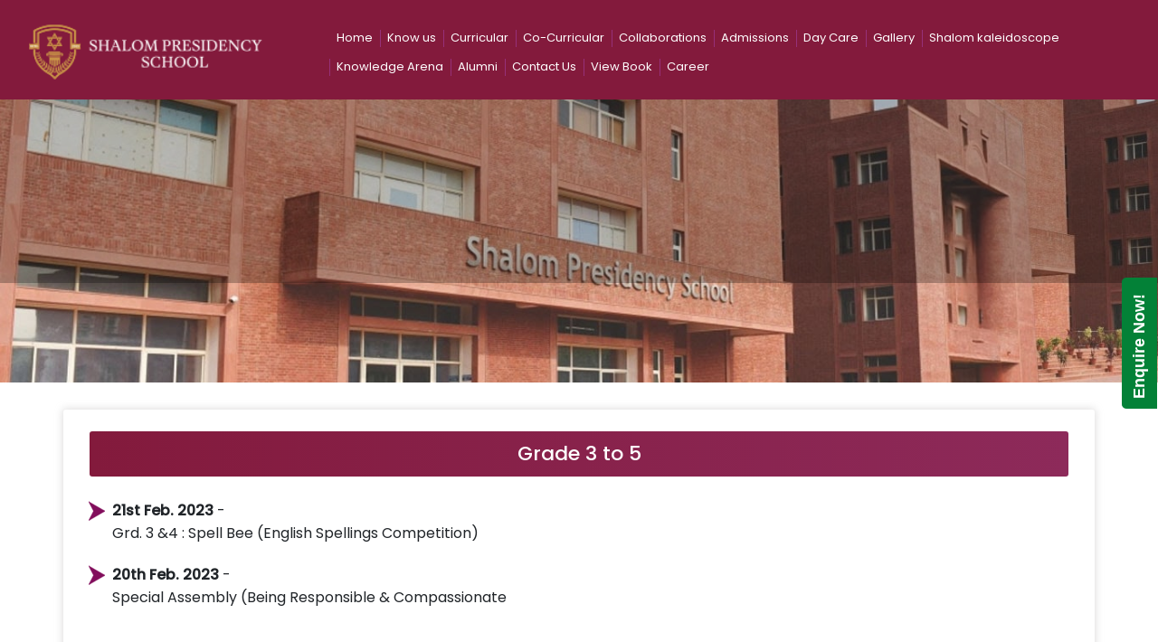

--- FILE ---
content_type: text/html; charset=UTF-8
request_url: https://shalompresidency.com/grade-3-to-5.php
body_size: 10490
content:


<!DOCTYPE html>
<html class="no-js" lang="en">

<head>
    <title> Best School in Gurgaon, Top School in Gurgaon, Best CBSE School in Gurgaon - Shalom Presidency School</title>
    <meta name="description" content="Shalom Presidency School, one of the best schools in Gurgaon, offers top-tier education with a focus on academic excellence, innovative learning, and holistic development, shaping future leaders.">
    <meta name="keywords" content="Best School in Gurgaon, Best School Gurgaon, Best CBSE School Gurgaon, Best CBSE School in Gurgaon, Top School Gurgaon, Top School in Gurgaon, Top CBSE School Gurgaon, Top CBSE School in Gurgaon, CBSE School Gurgaon, Best Private Schools Gurgaon, Top Private Schools in Gurgaon, Nursery Admission in Gurgaon, Best Education School in Gurgaon">
    <link rel="canonical" href="https://shalompresidency.com/" />
    <meta name="viewport" content="width=device-width, initial-scale=1.0, maximum-scale=1.0, user-scalable=0" />
    <meta NAME="OWNER" CONTENT="Shalom Presidency School, Gurgaon">
    <meta name="robots" content="index, follow">
    <meta name="referrer" content="no-referrer-when-downgrade" />
    <meta property="og:site_name" content="Shalom Presidency School, Sushant Lok II, Sector 56, Gurugram," />
    <meta property="og:type" content="website" />
    <meta property="og:title" content="Best School in Gurgaon, Top School in Gurgaon, Best CBSE School in Gurgaon - Shalom Presidency School" />
    <meta property="og:description" content="Shalom Presidency School, one of the best schools in Gurgaon, offers top-tier education with a focus on academic excellence, innovative learning, and holistic development, shaping future leaders." />
    <meta property="og:url" content="https://shalompresidency.com/" />
    <meta property="og:image" content="https://shalompresidency.com/images/shalom_presidency_logo-bg.png" />
    <meta property="og:image:width" content="2182" />
    <meta property="og:image:height" content="541" />
    <meta name="og:email" content="admission@shalompresidency.com" />
    <meta name="og:phone_number" content="+91 9818560293" />
    <meta name="twitter:card" content="summary_large_image" />
    <meta name="twitter:title" content="Best School in Gurgaon, Top School in Gurgaon, Best CBSE School in Gurgaon - Shalom Presidency School" />
    <meta name="twitter:description" content="Shalom Presidency School, one of the best schools in Gurgaon, offers top-tier education with a focus on academic excellence, innovative learning, and holistic development, shaping future leaders." />
    <meta name="twitter:url" content="https://shalompresidency.com/" />
    <meta name="twitter:image" content="https://shalompresidency.com/images/shalom_presidency_logo-bg.png" />
    <meta NAME="copyright" content="Shalom Presidency School">
    <meta NAME="powered by" content="Edunext Technologies">

    <script type="application/ld+json">
        {
            "@context": "https://schema.org",
            "@type": "School",
            "name": "Shalom Presidency School",
            "url": "https://shalompresidency.com/",
            "logo": "https://shalompresidency.com/images/shalom_presidency_logo-bg.png",
            "contactPoint": {
                "@type": "ContactPoint",
                "telephone": "+91-9818560293",
                "contactType": "emergency",
                "areaServed": "IN",
                "availableLanguage": ["en", "Hindi"]
            },
            "sameAs": "https://www.facebook.com/ShalomPresidencySchool/"
        }
    </script>

    <script type="application/ld+json">
        {
            "@context": "https://schema.org/",
            "@type": "WebSite",
            "name": "Shalom Presidency School",
            "url": "https://shalompresidency.com/",
            "potentialAction": {
                "@type": "SearchAction",
                "target": "https://shalompresidency.com/{search_term_string}",
                "query-input": "required name=search_term_string"
            }
        }
    </script>
    <link rel="shortcut icon" href="https://resources.edunexttechnologies.com/web-data/shalompresidency/img/shalom-presidency-favicon.jpg">
    <link rel="stylesheet" href="css/font-lib.css" />
    <link rel="stylesheet" href="https://cdnjs.cloudflare.com/ajax/libs/font-awesome/4.7.0/css/font-awesome.min.css">
    <link rel="stylesheet" href="css/font-awesome/css/font-awesome.min.css">
    <link rel="stylesheet" type="text/css" href="css/tango/skin.css" />
    <!--<link rel="stylesheet" href="css/colorbox.css" />-->
    <link rel="stylesheet" href="css/layerslider/layerslider.css" />
    <link rel="stylesheet" href="css/style.css?v=1768736718" />
    <link rel="stylesheet" href="css/custom.css?v=1768736718" />
    <link rel="stylesheet" href="css/responsive.css?v=1768736718" />
    <link rel="stylesheet" href="css/color-01.css" id="site-color" />
    <link rel="stylesheet" href="css/hover.css" media="all">
    <link rel="stylesheet" href="css/jalendar.css" type="text/css" />
    <link rel="stylesheet" href="css/style-main.css?v=24" type="text/css" />
    <link rel="stylesheet" href="css/alert.css" type="text/css" />
    <link href="css/skeletabs.css?v=83" rel="stylesheet" type="text/css">
    <link href="css/slick.css" rel="stylesheet" type="text/css">
    <link href="css/maincs.css" rel="stylesheet" type="text/css">
    <link href="css/bootstrap5.min.css?v=1768736718" rel="stylesheet">
    <link href="css/bootstrap5.min.css.map" rel="stylesheet">

    <meta name="google-site-verification" content="tvVEgHaWra07CZ4RmQHjZacr9GQeme8DW5S_dEOeOlQ" />

    <link href="https://fonts.googleapis.com/css2?family=Poppins:wght@400;500&display=swap" rel="stylesheet">
    <meta name="yandex-verification" content="b1d89c3d81e23257" />

    <!-- Attach our CSS -->
    <link rel="stylesheet" href="css/reveal.css?v=33">
    <link rel="stylesheet" href="css/animate.css">
    <link href="https://fonts.googleapis.com/css2?family=Roboto:ital,wght@0,300;0,400;1,300&display=swap" rel="stylesheet">
    <!-- login page --->
    <link rel="stylesheet" href="https://cdnjs.cloudflare.com/ajax/libs/normalize/5.0.0/normalize.min.css">
    <!-- //////////////////////////////////////////////// -->
    <!-- REQUIRED ELEMENTS -->
    <link rel="stylesheet" href="css/preview-image.min.css" />

    <!-- //////////////////////////////////////////////// -->
    <!-- //////////////////////////////////////////////// -->
    <!-- Gallery Code Start -->
    <link rel="stylesheet" href="css/colorbox_new.css" />
    <!-- <script src="https://ajax.googleapis.com/ajax/libs/jquery/1.10.2/jquery.min.js"></script> -->
    <script src="js/jquery.colorbox_new.js"></script>
    <script src="https://ajax.googleapis.com/ajax/libs/jquery/3.6.4/jquery.min.js"></script>

    <!-- Google tag (gtag.js) -->
    <script async src="https://www.googletagmanager.com/gtag/js?id=G-9M4J72M6RX"></script>
    <script>
        window.dataLayer = window.dataLayer || [];

        function gtag() {
            dataLayer.push(arguments);
        }
        gtag('js', new Date());
        gtag('config', 'G-9M4J72M6RX');
    </script>
    <!-- ------------- -->
    <script>
        (function(w, d, s, l, i) {
            w[l] = w[l] || [];
            w[l].push({
                'gtm.start': new Date().getTime(),
                event: 'gtm.js'
            });
            var f = d.getElementsByTagName(s)[0],
                j = d.createElement(s),
                dl = l != 'dataLayer' ? '&l=' + l : '';
            j.async = true;
            j.src =
                'https://www.googletagmanager.com/gtm.js?id=' + i + dl;
            f.parentNode.insertBefore(j, f);
        })(window, document, 'script', 'dataLayer', 'GTM-NRJTFG6Z');
    </script>
    <!-- End Google Tag Manager -->

    <!-- Gallery Code Start for next and Prev -->
    <script>
        $(document).ready(function() {
            //Examples of how to assign the Colorbox event to elements
            $(".group1").colorbox({
                rel: 'group1'
            });
            $(".group2").colorbox({
                rel: 'group2',
                transition: "fade"
            });
            $(".group3").colorbox({
                rel: 'group3',
                transition: "none",
                width: "75%",
                height: "75%"
            });
            $(".group4").colorbox({
                rel: 'group4',
                slideshow: true
            });
            $(".ajax").colorbox();
            $(".youtube").colorbox({
                iframe: true,
                innerWidth: 640,
                innerHeight: 390
            });
            $(".vimeo").colorbox({
                iframe: true,
                innerWidth: 500,
                innerHeight: 409
            });
            $(".iframe").colorbox({
                iframe: true,
                width: "80%",
                height: "80%"
            });
            $(".inline").colorbox({
                inline: true,
                width: "50%"
            });
            $(".callbacks").colorbox({
                onOpen: function() {
                    alert('onOpen: colorbox is about to open');
                },
                onLoad: function() {
                    alert('onLoad: colorbox has started to load the targeted content');
                },
                onComplete: function() {
                    alert('onComplete: colorbox has displayed the loaded content');
                },
                onCleanup: function() {
                    alert('onCleanup: colorbox has begun the close process');
                },
                onClosed: function() {
                    alert('onClosed: colorbox has completely closed');
                }
            });

            $('.non-retina').colorbox({
                rel: 'group5',
                transition: 'none'
            })
            $('.retina').colorbox({
                rel: 'group5',
                transition: 'none',
                retinaImage: true,
                retinaUrl: true
            });

            //Example of preserving a JavaScript event for inline calls.
            $("#click").click(function() {
                $('#click').css({
                    "background-color": "#f00",
                    "color": "#fff",
                    "cursor": "inherit"
                }).text("Open this window again and this message will still be here.");
                return false;
            });
        });
    </script>
    <!-- Gallery Code Start for next and Prev -->

    <!--<link rel="stylesheet" href="css/erp-style.css">-->
    <!-- login page --->

    <style>
        .footer-bubble {
            color: #fff;
        }

        .goog-te-gadget-simple {
            background: transparent;
            color: #fff;
            border: 0px;
        }

        .goog-te-gadget-simple .goog-te-menu-value {
            color: #fff !important;
        }

        .goog-te-gadget-icon {
            display: none;
        }

        .goog-te-menu-value span {
            border: 0px !important;
            color: #fff !important;
        }

        .goog-te-menu-frame {
            z-index: 10000002;
            position: fixed;
            border: none;
            -moz-box-shadow: none;
            -webkit-box-shadow: none;
            box-shadow: none;
            _position: absolute
        }
    </style>

<body>
    <script type="text/javascript">
        var npf_d = 'https://admissions.shalompresidency.com';
        var npf_c = '6902';
        var npf_m = '1';
        var s = document.createElement("script");
        s.type = "text/javascript";
        s.async = true;
        s.src = "https://track.nopaperforms.com/js/track.js";
        document.body.appendChild(s);
    </script>

            
    <!-- Google Tag Manager (noscript) -->
    <noscript><iframe src="https://www.googletagmanager.com/ns.html?id=GTM-NRJTFG6Z" height="0" width="0" style="display:none;visibility:hidden"></iframe></noscript>
    <!-- End Google Tag Manager (noscript) -->

    <!-- Mobile Menu Start -->
    <div class="mobile-view mobile-menu">
        <div class="mobile-view-school-name">
            <h2> Shalom Presidency School <br><span> Gurugram </span></h2>
        </div>
        <nav class="site-mobile-menu"><i class="icon-reorder"></i><ul class='sf-menu clearfix'><li class='wow fadeInLeft animate' data-wow-delay='0.2s'><a  href='https://shalompresidency.com/'> Home</a></li><li class='wow fadeInLeft animate'  data-wow-delay='0.3s'><a  href='#'>Know us</a><ul ><li  ><a  href='#'>Navigators</a><ul  class='sub-menu'><li ><a  href='chairperson.php'>Chairperson</a></li><li ><a  href='vice-chairman'>Vice Chairman</a></li></ul></li><li ><a  href='academic-leadership'>Academic Leadership</a></li><li ><a  href='vision-values'>Vision and Values</a></li><li ><a  href='infrastructure-facilities'>Infrastructure and Facilities</a></li></ul></li><li class='wow fadeInLeft animate'  data-wow-delay='0.4s'><a  href='#'>Curricular</a><ul ><li ><a  href='curriculum'>Curriculum</a></li><li ><a  href='teaching-pedagogy'>Teaching Pedagogy</a></li><li ><a  href='Experiential-Learning'>Experiential Learning</a></li><li  ><a  href='#'>Results</a><ul  class='sub-menu'><li ><a  href='result-x'>Class X</a></li><li ><a  href='result-xii'>Class XII</a></li></ul></li></ul></li><li class='wow fadeInLeft animate'  data-wow-delay='0.5s'><a  href='#'>Co-Curricular</a><ul ><li ><a  href='#'>Clubs & Programmes</a></li><li ><a  href='co-scholastic.php'>Student Activities</a></li><li ><a  href='student-council-2024-25'>Student Council</a></li><li ><a  href='house-system'>House System</a></li></ul></li><li class='wow fadeInLeft animate'  data-wow-delay='0.47s'><a  href='#'>Collaborations</a><ul ><li ><a  href='https://shalompresidency.nexterp.in/nlp/nlp/login'>NEXT Edu Grades 1 – 5</a></li><li ><a  href='https://kms.ict360.com/ict_v3/login'>ICT- STEM Grades 1 – 10</a></li><li ><a  href='https://gosharpener.com/'>Go Sharpener Grades 4 – 8</a></li><li ><a  href='https://student.opendooreducation.in/'>Open Door Grades 6 – 8</a></li><li ><a  href='https://web.gide.ai/login'>Gide.AI Grades 9 – 12</a></li></ul></li><li class='wow fadeInLeft animate'  data-wow-delay='0.6s'><a  href='#'>Admissions</a><ul ><li ><a  href='admission-procedure'>Admission Procedure</a></li><li ><a  href='fee-structure'>Fee Structure</a></li><li ><a  href='faqs'>FAQs</a></li><li ><a  href='https://www.shalompresidency.com/enquiry/index.html'>Admission Enquiry</a></li><li ><a  href='withdrawal-admission'>Withdrawal of Admission</a></li></ul></li><li class='wow fadeInLeft animate' data-wow-delay='0.7s'><a  href='day-care'> Day Care</a></li><li class='wow fadeInLeft animate'  data-wow-delay='0.8s'><a  href='#'>Gallery</a><ul ><li ><a  href='image-gallery.php'>Image Gallery</a></li><li ><a  href='video-gallery.php'>Video Gallery</a></li></ul></li><li class='wow fadeInLeft animate'  data-wow-delay='0.35s'><a  href='#'>Shalom kaleidoscope</a><ul ><li ><a  href='galaxy'>Galaxy</a></li><li ><a  href='grade-1-2'>Grade 1 & 2</a></li><li ><a  href='grade-3-to-5.php'>Grade 3 to 5</a></li><li ><a  href='grade-6-to-8.php'>Grade 6 to 8</a></li><li ><a  href='grade-9-to-12.php'>Grade 9 to 12</a></li></ul></li><li class='wow fadeInLeft animate'  data-wow-delay='0.41s'><a  href='#'>Knowledge Arena</a><ul ><li ><a  href='teacher-workshops-Webinars'>Teacher Workshops / Webinars</a></li></ul></li><li class='wow fadeInLeft animate' data-wow-delay='0.44s'><a  href=''> Alumni</a></li><li class='wow fadeInLeft animate' data-wow-delay='0.11s'><a  href='contact-us.php'> Contact Us</a></li><li class='wow fadeInLeft animate' data-wow-delay='0.46s'><a  href='#'> View Book</a></li><li class='wow fadeInLeft animate' data-wow-delay='0.54s'><a  href='career.php'> Career</a></li></ul>        </nav>
    </div>
    <!-- Mobile Menu End -->
    <style>
        .mobile-logo {
            position: absolute;
            left: 0px;
            top: 0px;
            z-index: 3;
        }
    </style>
    <!-- Desktop Head Start -->
    <div class="main-content main-head">
        <div class="container-fluid">
            <div class="row">
                <div class="col-md-3">
                    <div class="logo "><a href="https://shalompresidency.com/">
                            <img src="https://resources.edunexttechnologies.com/web-data/shalompresidency/img/shalom_presidency_logoNew.png" alt="Top School in Gurugram" style="border-radius:5px">
                        </a>
                    </div>
                </div>

                <div class="col-md-9">
                    <nav class="site-desktop-menu" style="list-style: none;"><ul class='sf-menu clearfix'><li class='' data-wow-delay='0.2s'><a  href='https://shalompresidency.com/'> Home</a></li><li class=''  data-wow-delay='0.3s'><a  href='#'>Know us</a><ul ><li  ><a  href='#'>Navigators</a><ul  class='sub-menu'><li ><a  href='chairperson.php'>Chairperson</a></li><li ><a  href='vice-chairman'>Vice Chairman</a></li></ul></li><li ><a  href='academic-leadership'>Academic Leadership</a></li><li ><a  href='vision-values'>Vision and Values</a></li><li ><a  href='infrastructure-facilities'>Infrastructure and Facilities</a></li></ul></li><li class=''  data-wow-delay='0.4s'><a  href='#'>Curricular</a><ul ><li ><a  href='curriculum'>Curriculum</a></li><li ><a  href='teaching-pedagogy'>Teaching Pedagogy</a></li><li ><a  href='Experiential-Learning'>Experiential Learning</a></li><li  ><a  href='#'>Results</a><ul  class='sub-menu'><li ><a  href='result-x'>Class X</a></li><li ><a  href='result-xii'>Class XII</a></li></ul></li></ul></li><li class=''  data-wow-delay='0.5s'><a  href='#'>Co-Curricular</a><ul ><li ><a  href='#'>Clubs & Programmes</a></li><li ><a  href='co-scholastic.php'>Student Activities</a></li><li ><a  href='student-council-2024-25'>Student Council</a></li><li ><a  href='house-system'>House System</a></li></ul></li><li class=''  data-wow-delay='0.47s'><a  href='#'>Collaborations</a><ul ><li ><a  href='https://shalompresidency.nexterp.in/nlp/nlp/login'>NEXT Edu Grades 1 – 5</a></li><li ><a  href='https://kms.ict360.com/ict_v3/login'>ICT- STEM Grades 1 – 10</a></li><li ><a  href='https://gosharpener.com/'>Go Sharpener Grades 4 – 8</a></li><li ><a  href='https://student.opendooreducation.in/'>Open Door Grades 6 – 8</a></li><li ><a  href='https://web.gide.ai/login'>Gide.AI Grades 9 – 12</a></li></ul></li><li class=''  data-wow-delay='0.6s'><a  href='#'>Admissions</a><ul ><li ><a  href='admission-procedure'>Admission Procedure</a></li><li ><a  href='fee-structure'>Fee Structure</a></li><li ><a  href='faqs'>FAQs</a></li><li ><a  href='https://www.shalompresidency.com/enquiry/index.html'>Admission Enquiry</a></li><li ><a  href='withdrawal-admission'>Withdrawal of Admission</a></li></ul></li><li class='' data-wow-delay='0.7s'><a  href='day-care'> Day Care</a></li><li class=''  data-wow-delay='0.8s'><a  href='#'>Gallery</a><ul ><li ><a  href='image-gallery.php'>Image Gallery</a></li><li ><a  href='video-gallery.php'>Video Gallery</a></li></ul></li><li class=''  data-wow-delay='0.35s'><a  href='#'>Shalom kaleidoscope</a><ul ><li ><a  href='galaxy'>Galaxy</a></li><li ><a  href='grade-1-2'>Grade 1 & 2</a></li><li ><a  href='grade-3-to-5.php'>Grade 3 to 5</a></li><li ><a  href='grade-6-to-8.php'>Grade 6 to 8</a></li><li ><a  href='grade-9-to-12.php'>Grade 9 to 12</a></li></ul></li><li class=''  data-wow-delay='0.41s'><a  href='#'>Knowledge Arena</a><ul ><li ><a  href='teacher-workshops-Webinars'>Teacher Workshops / Webinars</a></li></ul></li><li class='' data-wow-delay='0.44s'><a  href=''> Alumni</a></li><li class='' data-wow-delay='0.11s'><a  href='contact-us.php'> Contact Us</a></li><li class='' data-wow-delay='0.46s'><a  href='#'> View Book</a></li><li class='' data-wow-delay='0.54s'><a  href='career.php'> Career</a></li></ul></nav>
                </div>
            </div>
        </div>
    </div><link rel="stylesheet" type="text/css" href="css/slick.css">
<link rel="stylesheet" type="text/css" href="css/slick-theme.css">

<style>
    .title-content h2 {
        float: none !important;
        color: #000;
        font-family: 'Poppins';
        font-size: 22px;
        text-align: left;
        background: #d8d8d8;
        border: none;
        border-radius: 3px;
        margin-bottom: 18px;
        clear: both;
    }

    .navigators {
        color: #86245a !important;
        font-size: 21px;
        text-align: center;
        font-family: var(--bs-font-sans-serif);
        font-style: italic;
        animation: navigatorsmove 5s infinite;
    }

    .content.title-content p {
        font-size: 14px;
        font-family: 'Poppins';
        text-align: justify;
    }

    .content p span {
        font-weight: bold;
        color: #999;
    }

    .managementImg {
        position: relative;
        margin-bottom: 30px;
        border-radius: 3px;
        cursor: pointer;
        border: 6px rgb(171 162 162 / 8%) solid;
        outline: none;
        margin-right: 20px;
        float: left;
        box-shadow: 0px 5px 11px 0px #00000021;
    }

    ul.navimg {
        padding: 0px;
        margin: 0px;
    }

    .navimg li {
        line-height: 25px;
        font-family: 'Poppins';
        background: url(./images/arrow-li.png) left center;
        background-repeat: no-repeat;
        padding: 1px 0px 4px 46px;
    }

    .navimg li img {
        width: 12px;
    }

    section.regular {
        margin-top: 72px;
    }
</style>
<!-- header Fixed Part Start-->
<!-- Heaeder Desktop View Internal Page Start -->
<div class="main-content-bg"></div>
<div class="main-content" style="background:url(images/hp-hero1.jpg)#3a3758 center center; background-size:cover;height:313px;">
</div>
<!-- Heaeder Desktop View Internal Page End -->
<div class="main-content accordion" id="content">
    <div class="container internalpage" style="" id="wrapperid">
        <div class="row">
                        <div class="col-md-12">
                <h2 class="content-title desktop-view title-content"> Grade 3 to 5 </h2>
            </div>

            <div class=" mt-3">


                <div class="galexy-event ms-lg-3">
                    <ul class="navimg">
                        
                                <li><strong>21st Feb. 2023</strong> - <p>Grd. 3 &amp;4 : Spell Bee (English Spellings Competition)</p>                                </li>

                        
                                <li><strong>20th Feb. 2023 </strong> - <p>Special Assembly (Being Responsible &amp; Compassionate</p>                                </li>

                                            </ul>
                </div>



            </div>

        </div>
    </div>
</div>




<style>
    .flink>ul>li>a {
        color: #e4e4e4;
    }

    textarea::placeholder {
        position: relative;
        left: -6px;
    }

    .input-ft {
        margin: 5px 0;
        color: #4a4747;
        font-family: Poppins;
        font-size: 13px;
        height: 35px;
    }

    p#msgpara2 {
        color: #a59e32;
    }
</style>

<script>
    function validateit2() {
        debugger;
        var academicyearid = $("#academicyearid2").val();
        var classid = $("#classid2").val();
        var firstname = $("#firstname2").val();
        var mobileno = $("#mobileno2").val();
        var emailid = $("#emailid2").val();

        if (academicyearid == '' || academicyearid == '-1') {
            alert('Please select academic year');
        } else if (classid == '' || classid == '-1') {
            alert('Please select class');
        } else if (firstname == '') {
            alert('Please enter first name');
        } else if (mobileno == '') {
            alert('Please enter Mobile no');
        } else if (mobileno.length < 10) {
            alert('Please enter valid Mobile no');
        } else if (isNaN(mobileno)) {
            alert('Please enter valid Mobile no');
        } else if (emailid == '') {
            alert("Please Enter Your Email Id");
        } else {
            $('#submit-btn').css('background', 'grey');
            $('#submit-btn').css('color', '#b1aeae');
            $('#submit-btn').attr('disabled', 'disabled');
            submitData();
        }
    }

    function submitData() {
        $.ajax({
            type: 'post',
            url: 'https://sps.edunexttechnologies.com/Exclusion/CreateStudentEnquiry',
            data: $('#myform3').serialize(),
            success: function(response) {

                if (response == 'Successfully') {
                    $(".formfields2").hide();
                    $(".British-Council").hide();
                    $("#msg2").show();
                    $("#msgpara2").text('Thanks for Enquiry');
                } else {
                    $(".formfields2").hide();
                    $(".British-Council").hide();
                    $("#msg").show();
                    $("#msgpara2").text('Something went wrong');
                }
            }
        });
    }

    $(document).ready(function() {

        var option = '';
        $.ajax({
            url: 'https://sps.edunexttechnologies.com/mobapps/EnquiryFormServices',
            context: document.body,
            success: function(data) {
                var jsonObject = $.parseJSON(data); //Only if not already an object

                // option += "<option value='-1'>Academic Year *</option>";
                $.each(jsonObject.enquiryAcademicyear_array, function(key, val) {
                    option += "<option value='" + val.id + "'>" + val.name + "</option>";
                });
                $("#academicyearid2").append(option);

            }
        });
    })

    function getclasss() {
        var academicyearid = $("#academicyearid2").val();
        if (academicyearid > 0) {
            var option = '';
            $.ajax({
                url: 'https://sps.edunexttechnologies.com/mobapps/EnquiryFormServices?academicyearid=' + academicyearid,
                context: document.body,
                success: function(data) {
                    $("#classid2").empty();
                    var jsonObject = $.parseJSON(data); //Only if not already an object
                    // option += "<option></option>";
                    option += "<option value='-1'>Select Class to Which Admission Required *</option>";
                    $.each(jsonObject.enquiryClasses_array, function(key, val) {
                        option += "<option value='" + val.id + "'>" + val.name + "</option>";
                    });
                    $("#classid2").append(option);
                }
            });

        }
    }
</script>
<footer>
    <div class="container ddd">
        <div class="row">
            <div class="col-md-3">
                <div class="ft-header">
                    <h4> KNOW US </h4>
                    <ul class="ft-ulbox">
                        <li> <a href="chairperson.php"> Chairperson </a> </li>
                        <li> <a href="academic-leadership"> Academic Leadership </a> </li>
                        <li> <a href="vision-values"> Vision and Values </a> </li>
                        <li> <a href="infrastructure-facilities">Infrastructure and Facilities </a> </li>
                        <li> <a href="curriculum"> Curriculum </a> </li>
                        <li> <a href="teaching-pedagogy"> Teaching Pedagogy </a> </li>
                        <li> <a href="co-scholastic.php"> Co Scholastic </a> </li>
                    </ul>
                </div>
            </div>


            <div class="col-md-3">
                <div class="ft-header">
                    <h4> ADMISSION </h4>
                    <ul class="ft-ulbox">
                        <li> <a href="admission-procedure"> Admission Procedure </a> </li>
                        <li> <a href="fee-structure"> Fee Structure </a></li>
                        <li> <a href="faqs"> FAQs </a> </li>
                        <li> <a href="contact-us.php"> Admission Enquiry </a> </li>
                        <li> <a href="Parents-Speak"> Testimonials </a> </li>
                        <li> <a href="withdrawal-admission"> Withdrawal of Admission </a> </li>
                    </ul>
                </div>

            </div>
            <div class="col-md-3">
                <div class="ft-header">
                    <h4> RESOURCES & SOCIAL MEDIA </h4>
                    <ul class="ft-ulbox">
                        <li><a href="https://www.facebook.com/ShalomPresidencySchool/" target="_blank"> <img src="images/shalom_presidency_fb-icon.png" alt="Top School in Gurugram"> </a></li>

                        <li><a href="https://sps.edunexttechnologies.com/Index" target="_blank"> <img src="images/shalom_presidency_sd-icon.png" alt="Best School in Gurugram"> </a></li>
                        <li><a href="https://paydirect.eduqfix.com/app/MQONEtzsxlBi4319wtddXB7L0O88satWuHfUeJz0y5ftNiSwn7Nn3crglpjlsa0P/5616" target="_blank"> <img src="images/shalom_presidency_fp-icon.png" alt="Top School in Gurugram"> <span>for Grade 1 onwards</span></a></li>
                        <li><a href="https://paydirect.eduqfix.com/app/El9tR7MT6MsNNEfRp80uYLpRImkrsawWlZMPZ2tDU0hvdLFpqV8SXj4KrbJXXlqc/5454" target="_blank"> <img src="images/shalom_presidency_fp1-icon.png" alt="Top School in Gurugram"> <span> for Pre-Nursery to KG </span> </a></li>
                        <li>
                            <a href="https://edunexttechnologies.com/portal-help.php" target="_blank" style="display: inline-block; padding: 0px 20px; color: #fff; background: #831a3c;">
                                Edunext Portal Guide
                            </a>
                        </li>
                    </ul>
                </div>
            </div>
            <div class="col-md-3">
                <div class="ft-header">
                    <h4> WRITE TO US TODAY </h4>
                    <div class="row">
                        <div class="col-md-12 ft-mob-p">
                            <div class="row">
                                <div style="display: none;" id="msg2">
                                    <p id="msgpara2"></p>
                                </div>
                                <form method="post" id="myform3" action="" class="formfields2">
                                    <input type="hidden" class="columnlabel" value='1' name="isweb" />
                                    <input type="hidden" value='6' name="enquiry_type_id" />
                                    <input type="hidden" class="columnlabel" value='1' name="is_ajax_call" />
                                    <div class="form-group mb-2">
                                        <select class="form-control mandatoryvalue input-ft" onchange="getclasss()" title="Academic Year" id="academicyearid2" name="academicyearid" placeholder="Academic Year">
                                            <option value="-1">Select Academic Year *
                                            </option>
                                            <!-- <option value="11">2023-2024
                                            </option>
                                            <option value="12">2024-2025
                                            </option> -->
                                        </select>
                                    </div>
                                    <div class="form-group mb-2">
                                        <select class="form-control mandatoryvalue input-ft" title="Class" id="classid2" name="classid" placeholder="Class">
                                            <option value="-1">Select Class *
                                            </option>
                                            <!-- <option value="1">Pre - Nursery</option>
                                            <option value="2">Nursery</option>
                                            <option value="3">KG</option>
                                            <option value="4">I</option>
                                            <option value="5">II</option>
                                            <option value="6">III</option>
                                            <option value="7">IV</option>
                                            <option value="8">V</option>
                                            <option value="9">VI</option>
                                            <option value="10">VII</option>
                                            <option value="11">VIII</option>
                                            <option value="12">IX</option>
                                            <option value="13">X</option>
                                            <option value="14">XI</option>
                                            <option value="15">XII</option> -->
                                        </select>
                                    </div>
                                    <div class="col-md-12 ft-mob-p2">
                                        <input type="text" class="input-ft mb-2 mt-0 mandatoryvalue" id="firstname2" name="firstname" placeholder="Enter Your Name *" required>
                                    </div>
                                    <div class="col-md-12 ft-mob-p2">
                                        <input type="text" class="input-ft mb-2 mt-0 mandatoryvalue" id="emailid2" name="emailid" placeholder="Enter Your Email *" required>
                                    </div>
                                    <div class="col-md-12 ft-mob-p2">
                                        <input type="text" class="input-ft mb-2 mt-0 mandatoryvalue" id="mobileno2" maxlength="10" name="mobileno" placeholder="Enter Your phone *" required>
                                    </div>

                                    <div class="col-md-12">
                                        <button type="button" onclick="validateit2()" class="ft-btn-save" id="submit-btn">Send </button>
                                    </div>
                                </form>
                            </div>

                        </div>

                    </div>


                    <div class="British-Council">
                        <img src="images/British-Council.png" alt="Top School in Gurugram">
                    </div>

                </div>

            </div>
        </div>
    </div>
</footer>
<div class="last-div bg-white text-center">
    <h4> ©2021 Shalom Presidency School. All rights reserved. Powered by <a href="http://edunexttechnologies.com" target="_blank"> Edunext Technologies </a> </h4>


</div>


<!-- to the top start //-->
<div id="to-the-top"> <i class="fa fa-long-arrow-up Blink"> </i>
</div>

<!-- to the top end //-->

<!-- scripts start //-->

<!-- <script src="https://ajax.googleapis.com/ajax/libs/jquery/1.12.4/jquery.min.js"></script> -->

<script src="js/bootstrap5.min.js"></script>

<script src="js/preview-image.min.js"></script>

<script src="https://code.jquery.com/jquery-2.2.0.min.js" type="text/javascript"></script>
<script src="js/jquery.js"></script>
<script src="js/alert.js"></script>
<script src="js/jquery-migrate-1.2.1.min.js"></script>
<script src="js/modernizr.js"></script>
<script src="js/layerslider.kreaturamedia.jquery.js"></script>
<script src="js/layerslider.transitions.js"></script>
<script src="js/jquery-easing-1.3.js" type="text/javascript"></script>
<script src="js/salvattore.min.js" type="text/javascript"></script>
<script src="js/jquery-transit-modified.js" type="text/javascript"></script>
<script src="js/jquery.jcarousel.min.js"></script>
<script src="js/jquery.colorbox.js"></script>
<script src="js/custom.js"></script>
<script src="js/shine.js"></script>

<script src="js/portamento.js"></script>


<script type="text/javascript">
    $(document).ready(function() {
        var scroll_pos = 0;
        $(document).scroll(function() {
            scroll_pos = $(this).scrollTop();
            if (scroll_pos > 150) {
                $(".main-head").css('background-color', '#831a3c');
                $(".main-head").css('border-bottom', '1px solid #000;');
                $(".site-desktop-menu").css('border-top', '0px solid rgb(226 226 226 / .6)');
                $(".nav.site-desktop-menu > ul > li > a").css('color', '#fff;');
                $('.logo').addClass('logo-on-scroll-top-show');
                $('.main-head').addClass('top-higt');
                $('.sf-menu').addClass('nav-scroll-top-show');
                $('.unit-swami').addClass('unit-swami-small');
                $(".top-right").css('margin-top', '12px');

            } else {
                $(".main-head").css('background-color', '#831a3c');
                $(".main-head").css('border-bottom', '0px solid #000;');
                $(".nav.site-desktop-menu > ul > li > a").css('color', 'transparent;');
                $(".site-desktop-menu").css('border-top', '0px solid rgb(255 255 255 / .6)');
                $('.logo').removeClass('logo-on-scroll-top-show');
                $('.sf-menu').removeClass('nav-scroll-top-show');
                $('.main-head').removeClass('top-higt');
                $('.unit-swami').removeClass('unit-swami-small');
                $(".top-right").css('margin-top', '32px');
            }
        });
    });
</script>

<script type='text/javascript' src="js/jcarousellite.js"></script>
<script type="text/javascript">
    $(function() {
        $("#chairperson").jCarouselLite({
            btnPrev: ".next-tst11",
            btnNext: ".prev-tst11",
            visible: 1,
            scroll: 1,
            auto: true,
            speed: 2000
        });

        $(".carousel-no-style").jCarouselLite({
            speed: 2000,
            scroll: 1,
            auto: true,
            visible: 6,
        });


        $(".alumni-bg").jCarouselLite({
            speed: 2000,
            //  afterEnd    : function(el) { $(el).parent().fadeTo(1800, 1); },
            //  beforeStart : function(el) { $(el).parent().fadeTo(1600, 0); },
            scroll: 1,
            auto: true,
            visible: 1,
        });

        $(".faculty").jCarouselLite({
            speed: 2000,
            //  afterEnd    : function(el) { $(el).parent().fadeTo(1600, 1); },
            //  beforeStart : function(el) { $(el).parent().fadeTo(1600, 0); },
            scroll: 1,
            auto: true,
            visible: 1,
        });


        $("#newsticker-demo").jCarouselLite({
            horizontal: true,
            hoverPause: true,
            btnPrev: ".next-btn",
            btnNext: ".prev-btn",
            visible: 3,
            scroll: 1,
            auto: true,
            vertical: true,
            speed: 2000,

        });
        $("#faq").jCarouselLite({
            btnPrev: ".next-tst11",
            btnNext: ".prev-tst11",
            visible: 6,
            scroll: 1,
            auto: true,
            speed: 3000
        });




        $("#Gallery-sect").jCarouselLite({
            horizontal: true,
            hoverPause: true,
            btnPrev: ".next-gly",
            btnNext: ".prev-gly",
            visible: 1,
            auto: true,
            speed: 2000
        });
        $("#kids-sect").jCarouselLite({
            horizontal: true,
            hoverPause: true,
            btnPrev: ".next-kids",
            btnNext: ".prev-kids",
            visible: 1,
            auto: true,
            speed: 2000
        });
        $("#achievement-sect").jCarouselLite({

            btnPrev: ".next-achiv",
            btnNext: ".prev-achiv",
            visible: 1,
            auto: true,
            speed: 2300
        });
        $("#galaxy-1").jCarouselLite({

            btnPrev: ".next-achiv",
            btnNext: ".prev-achiv",
            visible: 1,
            auto: true,
            speed: 2300
        });
        $("#galaxy-2").jCarouselLite({

            btnPrev: ".next-achiv",
            btnNext: ".prev-achiv",
            visible: 1,
            auto: true,
            speed: 2300
        });
        $("#galaxy-3").jCarouselLite({

            btnPrev: ".next-achiv",
            btnNext: ".prev-achiv",
            visible: 1,
            auto: true,
            speed: 2300
        });
        $("#Scholastic-sect").jCarouselLite({

            btnPrev: ".next-achiv",
            btnNext: ".prev-achiv",
            visible: 1,
            auto: true,
            speed: 2300
        });

        $("#testimonials-sect").jCarouselLite({

            btnPrev: ".next-tst",
            btnNext: ".prev-tst",
            visible: 1,
            auto: true,
            speed: 2800
        });

    });
</script>

<script>
    //$('#sidebar').portamento();	
    $('#sidebar').portamento({
        wrapper: $('#wrapperid')
    }); // set #wrapper as the bottom boundary
</script>
<!--Page Animation scripts start -->
<script src="js/wow.js"></script>
<script src="js/scrollspy.js"></script>
<script>
    // Repeat demo content
    var $body = $('body');
    var $box = $('');
    for (var i = 0; i < 20; i++) {
        $box.clone().appendTo($body);
    }

    // Helper function for add element box list in WOW
    WOW.prototype.addBox = function(element) {
        this.boxes.push(element);
    };

    // Init WOW.js and get instance
    var wow = new WOW();
    wow.init();

    // Attach scrollSpy to .wow elements for detect view exit events,
    // then reset elements and add again for animation
    $('.wow').on('scrollSpy:exit', function() {
        $(this).css({
            'visibility': 'hidden',
            'animation-name': 'none'
        }).removeClass('animated');
        wow.addBox(this);
    }).scrollSpy();
</script>
<!--Page Animation scripts end -->

<!-- page load auto popup script-->
<script type="text/javascript" src="js/jquery.reveal.js"></script>
<script type="text/javascript" src="js/jquery.news.js"></script>
<script type="text/javascript">
    jQuery(document).ready(function($) {

        $(function() {
            function showpanel() {
                $('.reveal-modal').reveal({
                    animation: 'fadeAndPop',
                    animationspeed: 800
                });
            }
            setTimeout(showpanel, 0000)
        });



        $('#portfolio-list').magnisSort({
            'showAll': 1
        });

    });

    $(document).ready(function() {
        $('.clickme a').click(function() {
            $('.clickme a').removeClass('activelink');
            $(this).addClass('activelink');
            var tagid = $(this).data('tag');
            $('.list').removeClass('active').addClass('hide');
            $('#' + tagid).addClass('active').removeClass('hide');
        });
    });
</script>
<script>
    $(document).ready(function() {

        $(".sitemap-button").click(function() {
            var lable = $(".sitemap-button").text().trim();

            if (lable == "Site Map +") {
                $(".sitemap-button").text("Site Map -");
                $(".myText").show();
            } else {
                $(".sitemap-button").text("Site Map +");
                $(".myText").hide();
            }
        });

        $("#gotoabout").click(function() {
            $('html, body').animate({
                scrollTop: $("#about").offset().top
            }, 2000);
        });
        $("#gotocontent").click(function() {
            $('html, body').animate({
                scrollTop: $("#content").offset().top
            }, 2000);
        });
        $("#gotoactivities").click(function() {
            $('html, body').animate({
                scrollTop: $("#activities").offset().top
            }, 2000);
        });
        $("#gotowebzine").click(function() {
            $('html, body').animate({
                scrollTop: $("#webzine").offset().top
            }, 2000);
        });

        $("#hide").click(function() {
            $(".cbox").fadeOut();
        });
        $("#show").click(function() {
            $(".cbox").fadeIn();
            new WOW().init();
        });
        $("#show1").click(function() {
            $(".cbox").fadeIn();
            new WOW().init();
        });
        $("#show2").click(function() {
            $(".cbox").fadeIn();
            new WOW().init();
        });

    });
</script>
<!-- scripts end //-->

<!-- page load auto popup script-->
<script>
    $(window).onload = function() {
        document.getElementById("autoid").click();
    }
    /* scroll hide */
    $(window).scroll(function() {
        if ($(this).scrollTop() > 50) {
            $('#scroll-hide').fadeIn();
        } else {
            $('#scroll-hide').fadeOut();
        }
    });
    $('#scroll-hide').click(function() {
        $('body,html').animate({
            scrollTop: 0
        }, 2000);
    });
</script>
<!-- Scroll Nav -->

<!--
<script>
	$(window).onload = function(){
	  document.getElementById("linkid").click();
	}
	;
</script>
-->


<script type="text/javascript" src="js/jalendar.min.js"></script>
<script type="text/javascript">
    $(function() {
        $('#yourId').jalendar({
            color: '#fff', // Unlimited Colors
            color2: '#fff', // Unlimited Colors
        });

        $('.count').each(function() {
            $(this).prop('Counter', 0).animate({
                Counter: $(this).text()
            }, {
                duration: 6000,
                easing: 'swing',
                step: function(now) {
                    $(this).text(Math.ceil(now));
                }
            });
        });
    });
</script>

<script>
    // Repeat demo content
    var $body = $('body');
    var $box = $('');
    for (var i = 0; i < 20; i++) {
        $box.clone().appendTo($body);
    }

    // Helper function for add element box list in WOW
    WOW.prototype.addBox = function(element) {
        this.boxes.push(element);
    };

    // Init WOW.js and get instance
    var wow = new WOW();
    wow.init();

    // Attach scrollSpy to .wow elements for detect view exit events,
    // then reset elements and add again for animation
    $('.wow').on('scrollSpy:exit', function() {
        $(this).css({
            'visibility': 'hidden',
            'animation-name': 'none'
        }).removeClass('animated');
        wow.addBox(this);
    }).scrollSpy();
</script>


<script>
    $(document).scroll(function() {
        var scroll = $(this).scrollTop();
        if (scroll >= 150) {
            $("#popUp").css("margin-left", "-440px");
            $("#plus").css("margin-left", "0px");
        }
    });

    $("#plus").click(function() {
        $("#popUp").css("margin-left", "0px");
        $("#plus").css("margin-left", "-440px");
    });

    $("#close").click(function() {
        $("#popUp").css("margin-left", "-440px");
        $("#plus").css("margin-left", "0px");
    });


    $(function() {
        $('ul.schl-glance li').each(function() {
            $(this).click(function(e) {

                var i = $(this).index();
                $('.popup-schl-glance').hide();
                $('.popup-schl-glance:eq(' + i + ')').show();
            });
        });
        $('.close').click(function() {
            $('.popup-schl-glance').css("display", "none");
        })
    });
</script>

<script src="js/slick.js" type="text/javascript"></script>
<script type="text/javascript">
    $(document).on('ready', function() {
        $(".regular").slick({
            dots: false,
            infinite: true,
            autoplay: true,
            autoplaySpeed: 4000,
            slidesToShow: 1,
            slidesToScroll: 1,

        });



    });
</script>

<style>
    .npfWidgetButton {
        padding-left: 11px !important;
        flex: right;
        position: fixed !important;
        right: -50px !important;
        transform: rotate(270deg) !important;
        top: 50% !important;
        background-color: #17a43b !important;
        z-index: 999999;
        border-radius: 5px;
        border-bottom-right-radius: 0;
        border-bottom-left-radius: 0;
        font-size: 18px;
        color: #fff;
        line-height: 1.33;
        padding: 8px 18px;
        font-weight: bold;
        cursor: pointer;
        border: 0;

    }

    .npfWidget-f7e30d45ab3606268505ab9ca5e0d9a3.npfWidgetButton {
        padding-left: 11px !important;
        flex: right;
        position: fixed !important;
        right: -52px !important;
        transform: rotate(270deg) !important;
        top: 50% !important;
        background-color: #038137 !important;
        z-index: 999999;
        border-radius: 5px;
        border-bottom-right-radius: 0;
        border-bottom-left-radius: 0;
        font-size: 18px;
        color: #fff;
        line-height: 1.33;
        padding: 8px 18px;
        font-weight: bold;
        cursor: pointer;
        border: 0;
    }

    .npfTitle-f7e30d45ab3606268505ab9ca5e0d9a3 {
        font-size: 22px;
        text-align: center;
    }

    .npfTitle-f7e30d45ab3606268505ab9ca5e0d9a3 {
        font-size: 20px;
        text-align: center;
        color: #000;
    }

    div#popup-f7e30d45ab3606268505ab9ca5e0d9a3 {
        z-index: 99999;
    }

    @media(max-width:768px) {
        .npfWidget-f7e30d45ab3606268505ab9ca5e0d9a3.npfWidgetButton {
            right: -52px;
            z-index: 99999;
        }
    }
</style>
<button type="button" class="npfWidgetButton npfWidget-f7e30d45ab3606268505ab9ca5e0d9a3">Enquire Now!</button>
<div class="npf_wgts" data-height="400px" data-w="f7e30d45ab3606268505ab9ca5e0d9a3"></div>
<script src="https://in4cdn.npfs.co/js/widget/npfwpopup.js"></script> <script>let npfWf7e30d45ab3606268505ab9ca5e0d9a3 = new NpfWidgetsInit({ "widgetId":"f7e30d45ab3606268505ab9ca5e0d9a3", "baseurl":"widgets.in4.nopaperforms.com", "formTitle":"Enquiry Form", "titleColor":"#FF0033", "backgroundColor":"#ddd", "iframeHeight":"500px", "buttonbgColor":"#4c79dc", "buttonTextColor":"#FFF", }); </script>
<script type="text/javascript"> var s=document.createElement("script"); s.type="text/javascript"; s.async=true; s.src="https://widgets.in4.nopaperforms.com/emwgts.js"; document.body.appendChild(s); </script>
</body>

</html>


--- FILE ---
content_type: text/css
request_url: https://shalompresidency.com/css/style.css?v=1768736718
body_size: 12968
content:
@keyframes blinker{0%{opacity:1;}
to{opacity:0;}
}
@font-face{font-family:"Cardo";font-style:italic;font-weight:400;src:local("Cardo Italic"),local("Cardo-Italic"),url(https://fonts.gstatic.com/s/cardo/v9/wlpxgwjKBV1pqhv97IMx2Q.ttf) format("truetype");}
@font-face{font-family:"EB Garamond";font-style:normal;font-weight:400;src:local("EB Garamond Regular"),local("EBGaramond-Regular"),url(https://fonts.gstatic.com/s/ebgaramond/v9/SlGUmQSNjdsmc35JDF1K5GR1SDw.ttf) format("truetype");}
body{margin:0;padding:0;color:#573434;font-size:15px;line-height:22px;text-align:center;border-top-style:solid;border-top-width:0;overflow-x:hidden;font-family:"Source Sans Pro",sans-serif;}
a{color:#222;text-transform:none;}
a,a:hover{text-decoration:none;}
h1,h2,h3,h4,h5,h6,li,ul{margin:0;padding:0;text-align:left;list-style:none;}
div{-moz-box-sizing:border-box;-webkit-box-sizing:border-box;box-sizing:border-box;}
img{border:0;max-height:100%;max-width:100%;}
.temp{font-family:"Euphoria Script",cursive;height:20px;float:left;width:100%;background-color:red;}
[class*="span"]{border:0 solid red;}
.site-logo{width:auto;float:left;background-position:left;background-repeat:no-repeat;padding-left:70px;font-size:36px;line-height:125px;height:125px;font-weight:lighter;color:#333;text-transform:capitalize;margin-right:30px;}
.site-desc{float:left;font-size:12px;margin-top:-30px;margin-left:67px;}
.site-logo-3{height:105px;line-height:105px;}
.header-social-buttons{width:auto;float:right;margin-top:35px;}
.header-social-buttons a{float:left;margin-left:5px;}
.header-social-buttons a:hover{color:#d2d2d2;}
.header-social-buttons a i{line-height:35px;height:35px;width:35px;text-align:center;color:#fff;float:left;background-color:#585577;border-radius:10px;}
.header-social-buttons-3{margin-top:35px;}
.header-social-buttons-soon{margin-top:45px;}
.header-contacts{width:auto;float:right;margin-top:25px;}
.header-contacts p{width:auto;float:left;margin-right:40px;line-height:30px;font-size:12px;}
.header-contacts p strong{color:#333;font-weight:400;}
.header-contacts p i{width:auto;line-height:30px;float:left;margin-right:5px;}
.header-contacts-3 p i{line-height:18px;}
.header-sub-wrapper{float:right;max-width:170px;}
.header-sub-wrapper-3{max-width:100%;}
.header-contacts-2{border:0 solid red;margin-top:10px;}
.header-contacts-2 p{margin-right:0;line-height:normal;text-align:right;width:100%;float:left;}
.header-contacts-2 p i{float:none !important;width:auto !important;line-height:normal;}
.header-contacts-3{float:left;max-width:220px;margin-top:35px;}
.header-contacts-3 p{line-height:18px;}
.header-contacts-soon{margin-top:45px;}
nav.site-desktop-menu-new > ul > li:first-child{border-left:0 solid rgba(255,255,255,0.1);border-right:1px solid rgba(255,255,255,0.1);}
nav.site-desktop-menu-new > ul > li:last-child{border-left:1px solid rgba(255,255,255,0.1);border-right:0 solid rgba(255,255,255,0.1);}
nav.site-desktop-menu-new{width:100%;float:left;}
nav.site-desktop-menu-new > ul{width:auto;float:right;position:relative;z-index:100;}
nav.site-desktop-menu-new > ul > li{width:auto;float:left;line-height:35px;padding-left:17px;padding-right:17px;margin-left:1px;margin-right:1px;position:relative;border-right:1px solid rgba(255,255,255,0.1);border-left:1px solid rgba(255,255,255,0.1);font-size:16px;}
nav.site-desktop-menu-new > ul > li:last-child > ul,nav.site-desktop-menu > ul > li:last-child > ul{right:0;left:inherit;}
nav.site-desktop-menu-new > ul > li > a{text-shadow:3px 0 rgba(51,51,51,0.5);line-height:45px;float:left;list-style:none;-moz-box-sizing:border-box;-webkit-box-sizing:border-box;box-sizing:border-box;border-bottom-style:solid;border-bottom-width:0;border-bottom-color:#ececec;color:#fff;font-family:"Ubuntu",serif;}
.site-desktop-menu-l2,.site-desktop-menu-new-l2,nav.site-desktop-menu-new > ul > li > ul{position:absolute;top:45px;left:0;background-color:#fff;width:230px;display:none;z-index:100;}
.site-desktop-menu-l2,.site-desktop-menu-new-l2{border-top-width:0;border-top-style:solid;}
nav.site-desktop-menu-new > ul > li > ul{border-top-color:#3a3758 !important;border:10px solid #3a3758;}
nav.site-desktop-menu-new > ul > li > ul > li{line-height:25px;float:left;width:100%;border-bottom-width:1px;border-bottom-style:solid;border-bottom-color:rgba(255,255,255,0.1);font-size:14px;background:#3a3758;}
nav.site-desktop-menu-new > ul > li > ul > li:last-child,nav.site-desktop-menu > ul > li > ul > li:last-child{border:0;}
nav.site-desktop-menu-new > ul > li li.hovered{background:#585577 !important;}
nav.site-desktop-menu-new > ul > li > ul > li > a,nav.site-desktop-menu-new > ul > li > ul > li > ul > li a{color:#fff;text-transform:capitalize;padding:5px 14px;width:100%;float:left;-moz-box-sizing:border-box;-webkit-box-sizing:border-box;box-sizing:border-box;}
nav.site-desktop-menu-new > ul > li > ul > li > a:hover{color:#fff !important;}
nav.site-desktop-menu-new > ul > li > ul > li > ul{position:absolute;margin-left:230px;background-color:#fff;color:#585577;width:240px;border-top-width:0;border-top-style:solid;display:none;z-index:101;margin-top:-1px;box-shadow:0 4px 10px #949292;}
nav.site-desktop-menu-new > ul > li > ul > li > ul > li{line-height:36px;float:left;width:100%;border-bottom-width:1px;border-bottom-style:solid;border-bottom-color:#696685;}
nav.site-desktop-menu-new > ul > li > ul > li > ul > li a{color:#585577;padding:0 14px;}
nav.site-desktop-menu-new > ul > li > ul > li > ul > li a:hover{color:#fff;}
nav.site-desktop-menu{width:100%;float:left;margin-top:20px;}
nav.site-desktop-menu > ul{top:6px;width:auto;float:right;position:relative;z-index:100;}
nav.site-desktop-menu > ul > li{width:auto;float:left;line-height:32px;padding-left:8px;padding-right:8px;position:relative;background:url(../images/nav-li-bg.jpg);font-size:14px;background-repeat:no-repeat;background-position:0 7px;}
nav.site-desktop-menu > ul > li:first-child{background:0 0;}
nav.site-desktop-menu > ul > li > a{font-size:13px;float:left;list-style:none;-moz-box-sizing:border-box;-webkit-box-sizing:border-box;box-sizing:border-box;border-bottom-style:solid;border-bottom-width:0;border-bottom-color:#ececec;color:#fff;font-family:"Poppins",sans-serif;font-weight:400;transition:all 0.1s;text-decoration:none;}
nav.site-desktop-menu > ul > li > ul,nav.site-desktop-menu > ul > li > ul > li > ul{position:absolute;display:none;border:6px solid rgb(255 255 255/33%);padding:0;}
nav.site-desktop-menu > ul > li > ul{top:34px;left:9px;width:220px;z-index:100;}
nav.site-desktop-menu > ul > li > ul > li{line-height:25px;float:left;width:100%;border-bottom-width:1px;border-bottom-style:solid;border-bottom-color:rgb(255 255 255/12%);font-size:13px;background-image:linear-gradient(to right,#831a3c,#8c295a);}
nav.site-desktop-menu > ul > li li.hovered{background:rgba(255,255,255,0.1) !important;}
nav.site-desktop-menu > ul > li > ul > li > a,nav.site-desktop-menu > ul > li > ul > li > ul > li a{color:#fff;padding:5px;width:100%;text-decoration:none;}
nav.site-desktop-menu > ul > li > ul > li > a:hover{text-decoration:none !important;}
nav.site-desktop-menu > ul > li > ul > li > ul{margin-left:208px;background-image:linear-gradient(to right,#831a3c,#8c295a);color:#fff;width:219px;border-top-width:0;border-top-style:solid;z-index:101;margin-top:-6px;border-left:none;}
nav.site-desktop-menu > ul > li > ul > li > ul > li{line-height:36px;float:left;width:100%;border-bottom-width:1px;border-bottom-style:solid;border-bottom-color:rgba(255,255,255,0.1);}
nav.site-desktop-menu > ul > li > ul > li > ul > li a{text-transform:capitalize;padding:0 14px;}
nav.site-desktop-menu > ul > li > ul > li > a:hover,nav.site-desktop-menu > ul > li > ul > li > ul > li a:hover{color:#6d105c !important;font-weight:500;background:#fff;}
.site-desktop-menu-2{width:auto !important;margin-top:0;margin-left:10px;}
nav.site-desktop-menu-2 > ul > li > a{line-height:125px;}
nav.site-desktop-menu-2 > ul > li{margin-left:0;margin-right:40px;}
nav.site-desktop-menu-2 > ul > li > ul{top:125px;}
nav.site-mobile-menu{width:100%;float:left;margin-top:-4px;position:relative;border:0 solid red;z-index:99;}
nav.site-mobile-menu > i{float:right;width:35px;height:35px;border:0 solid #ddd;text-align:center;line-height:30px;cursor:pointer;background:#969696;font-size:14px;color:#fff;margin-right:10px;border-radius:50px;border:3px rgba(255,255,255,0.15) solid;background-clip:padding-box;-webkit-box-shadow:0 5px 29px 0 rgba(0,0,0,0.19);box-shadow:0 5px 29px 0 rgba(0,0,0,0.19);outline:0;margin-top:12px;margin-bottom:10px;}
nav.site-mobile-menu > ul{background-image:-webkit-linear-gradient(left,#a83248,#a83248);position:absolute;top:56px;width:100%;z-index:100;display:none;border-top:1px solid rgba(255,255,255,0.2) !important;overflow-y:auto;max-height:100vh;}
.header-search input,nav.site-desktop-menu > ul > li > ul > li > a,nav.site-desktop-menu > ul > li > ul > li > ul > li a,nav.site-mobile-menu > ul > li a{-moz-box-sizing:border-box;-webkit-box-sizing:border-box;box-sizing:border-box;float:left;}
.header-search input,nav.site-mobile-menu > ul > li a{width:auto;}
nav.site-mobile-menu > ul > li a{line-height:40px;padding:0 20px;color:#fff;text-transform:capitalize;text-decoration:none;}
nav.site-mobile-menu > ul > li ul{width:100%;float:left;background-color:rgba(255,255,255,0.1);display:none;padding:0;margin:0;}
nav.site-mobile-menu > ul > li,nav.site-mobile-menu > ul > li ul li{width:100%;float:left;border:0 solid rgba(255,255,255,0.2);border-bottom-width:1px;}
nav.site-mobile-menu > ul li i{float:right;line-height:40px;margin-left:20px;cursor:pointer;color:#fff;padding:0 15px;border-left:1px solid rgba(255,255,255,0.2);}
nav.site-mobile-menu li > ul{display:none;}
.site-mobile-menu-bg{background:#a83248;position:fixed;width:100%;height:100%;z-index:101;}
.mobile-view-school-name{visibility:hidden;padding:15px 20px;position:absolute;}
.mobile-view-show{visibility:visible !important;z-index:9999;}
.mobile-view-display{display:block !important;}
.mobile-view-school-name h2{font-size:16px;line-height:18px;color:#fff;padding:0;margin:0;font-family:"Poppins";}
.mobile-view-school-name h2 span{font-size:14px;color:#e0e0e0;}
.site-menu-3-wrapper{width:100%;float:left;border:0 solid #ececec;border-top-width:1px;}
.site-menu-3-wrapper .site-desktop-menu,.site-menu-3-wrapper .site-desktop-menu > ul{float:left;}
.site-menu-3-wrapper .site-desktop-menu > ul > li{margin-left:0;margin-right:40px;line-height:55px;}
.site-menu-3-wrapper .site-desktop-menu > ul > li > a{line-height:55px;}
.site-menu-3-wrapper .site-desktop-menu > ul > li ul{top:55px;}
.gray-line,.gray-line-menu{width:100%;float:left;background-color:#ececec;height:3px;z-index:10;position:absolute;top:130px;margin-bottom:3px;}
.gray-line-menu{background-color:#2f5202;height:2px;top:122px;}
.gray-line-2{top:130px;}
.gray-line-3{top:166px;}
.header-search{float:left;margin-top:35px;border:1px solid #ddd;}
.header-search-focused{border-style:solid;border-width:1px;}
.header-search form{float:left;padding:0;}
.header-search input{border:0;line-height:34px;height:34px;}
.header-search i{float:left;width:34px;height:14px;line-height:14px;text-align:center;border:0 solid #ddd;border-right-width:1px;margin:10px 10px 10px 0;color:#ccc;}
.header-search input[type="text"]::-webkit-input-placeholder{color:#999;font-style:italic;}
.header-search input[type="text"]:-moz-placeholder,.sidebar-search input[type="text"]:-moz-placeholder{color:#999;font-style:italic;}
.header-search input[type="text"]::-moz-placeholder{color:#999;font-style:italic;}
.home-slider img{max-height:none !important;max-width:none !important;}
.home-slider .block-1{text-transform:uppercase;color:#333;font-size:48px;}
.home-slider .block-2{left:118px !important;top:482px !important;background:rgba(0,0,0,0.2);padding:5px 20px;font-size:22px;border-radius:100px;color:#fff !important;text-transform:inherit;font-family:"Vollkorn",serif;}
.home-slider .block-3{width:400px;}
.home-slider .block-5{width:960px;float:left;text-align:center;color:#fff;font-size:36px;text-transform:uppercase;}
.home-slider .block-6{text-align:center;width:660px;color:#fff;}
.home-slider .block-7{width:55px;height:55px;display:inline-block;}
.home-slider .block-8{color:#333;text-align:left;width:auto;text-transform:capitalize;font-size:18px;font-weight:700;}
.button,.purchase p.big{color:#fff;text-transform:capitalize;}
.button{width:auto;float:left;line-height:30px;padding:0 20px;-moz-box-sizing:border-box;-webkit-box-sizing:border-box;box-sizing:border-box;text-align:center;position:relative;border:0;}
.button:hover,.eudunext a,.feature i.hover{color:#fff;}
.button-white{background-color:#fff;color:#333;}
.button-white:hover{color:#333;}
.button span{background-color:#333;background-color:rgba(0,0,0,0.1);position:absolute;width:100%;height:30px;z-index:10;top:0;left:0;}
.button-dark{background-color:#333;color:#fff;}
.button-border,.latest-projects .latest-projects-wrapper .jcarousel-skin-tango .jcarousel-item-horizontal .project-details{border-width:1px;border-style:solid;-moz-box-sizing:border-box;-webkit-box-sizing:border-box;box-sizing:border-box;text-align:center;}
.button-border{background-color:#fff;width:auto;float:left;line-height:38px;padding:0 20px;color:#333;border-color:#333;text-transform:capitalize;position:relative;}
.button-small{line-height:20px;}
.button-small span{height:20px;}
.button-margin{margin-right:10px;}
.round-bx-img{margin:auto;transition:all 0.5s;width:280px;}
.round-bx-img-last{border-right:2px solid #eb7e2e !important;}
.round-bx-img:hover{transform:scale(1.1);}
.round-bx-img img{margin-top:12px;}
.purchase{width:100%;float:left;background-color:#051f26;padding:0;border-top:solid 0#f3cf01;}
.purchase p.big{font-size:24px;line-height:24px;}
.purchase p.big span{font-family:"Euphoria Script",cursive;line-height:24px;font-size:36px;}
.purchase a.button{width:50%;}
.main-content{width:100%;float:left;border:0 solid red;}
.main-content-bg{background:#00000042;width:100%;height:313px;position:absolute;}
.main-content-block-typography h1,.main-content-block-typography h2,.main-content-block-typography h3,.main-content-block-typography h4,.main-content-block-typography h5{width:100% !important;float:left;margin-bottom:40px !important;}
.main-content-block{margin-top:55px;}
.main-content-block-tabs h2{margin-bottom:40px !important;}
.main-content-block-toggle h2{margin-bottom:0 !important;}
.main-content-block > .magnis-toggle{margin-top:0;}
.main-content small,.main-content-block,.main-content-block-entry{width:100%;float:left;}
.main-content-2{margin-bottom:0;}
.main-content p,.main-content-block p,.main-content-block ul{margin-top:0;list-style:inherit;}
.main-content-block ul li{line-height:31px;list-style:inherit;}
h3.unit-swami{left:0;}
.main-content small{font-size:12px;line-height:18px;margin-top:20px;color:#333;}
.layout-2-block{width:100%;float:left;padding:0 0 55px;border:0 solid #ececec;border-bottom-width:1px;margin-bottom:55px;}
.layout-2-block h2,.main-content figure figcaption,.main-content-soon h1{width:100%;float:left;text-align:center;}
.layout-2-block-last{border-bottom-width:0;margin-bottom:0 !important;}
.main-content p.page-intro{font-style:italic;font-size:18px;line-height:27px;font-weight:lighter;color:#111;margin-bottom:20px;margin-top:0;width:100%;}
.main-content figure,.team-member figure{margin:0;padding:0;float:left;width:100%;}
.main-content figure figcaption{font-style:italic;line-height:21px;text-transform:capitalize;font-weight:lighter;}
.main-content-soon{margin-bottom:0;background-image:url(../images/pages/soon-bg.jpg);background-position:center;background-size:cover;text-align:center;}
.latest-projects .latest-projects-intro,.main-content-soon-color,.testimonials-1 .jcarousel-skin-tango .jcarousel-item-horizontal p{width:100%;float:left;-moz-box-sizing:border-box;-webkit-box-sizing:border-box;box-sizing:border-box;}
.main-content-soon-color{height:100%;padding:200px 0;}
.main-content-soon h1{color:#fff !important;}
.main-content-soon p{text-align:center;color:#333;}
.feature,.intro,.main-content-soon p{width:100%;float:left;}
.intro p.sign,.testimonials-1 .jcarousel-skin-tango .jcarousel-item-horizontal p span{font-family:"Euphoria Script",cursive;text-transform:capitalize;font-size:36px;line-height:36px;}
.feature{padding-left:75px;position:relative;margin:20px 0;}
.feature h3{font-weight:400;font-size:18px;line-height:18px;color:#333;margin-bottom:10px;}
.feature p,.latest-blog-posts .jcarousel-skin-tango .jcarousel-item-horizontal .latest-blog-post-details p{margin-top:0;}
.feature i{width:55px;height:55px;line-height:55px;border-width:1px;border-style:solid;font-size:24px;text-align:center;}
.latest-projects{margin-top:20px;margin-bottom:20px;float:left;width:100%;}
.latest-projects .latest-projects-intro{width:20%;padding:20px;}
.latest-projects .latest-projects-intro h2,.latest-projects .latest-projects-intro p{color:#fff;width:100%;}
.latest-projects .latest-projects-wrapper{float:left;width:80%;}
.latest-projects .latest-projects-wrapper .jcarousel-skin-tango .jcarousel-clip-horizontal{width:100%;height:auto;}
.latest-projects .latest-projects-wrapper .jcarousel-container-horizontal{width:100%;border-radius:0;border:0;background-color:transparent;padding:0;}
.latest-projects .latest-projects-wrapper .jcarousel-skin-tango .jcarousel-item{width:25%;}
.latest-projects .latest-projects-wrapper .jcarousel-skin-tango .jcarousel-item-horizontal{margin:0;height:auto;position:relative;overflow:hidden;}
.latest-projects .latest-projects-wrapper .jcarousel-skin-tango .jcarousel-item-horizontal img{min-height:100% !important;max-width:none !important;position:absolute;top:0;z-index:10;display:none;}
.latest-projects .latest-projects-wrapper .jcarousel-skin-tango .jcarousel-prev-horizontal{background-image:url(../images/prev-horizontal.png);left:0;top:auto;z-index:100;}
.latest-projects .latest-projects-wrapper .jcarousel-skin-tango .jcarousel-next-horizontal{background-image:url(../images/next-horizontal.png);right:0;top:auto;z-index:100;}
.latest-projects .latest-projects-wrapper .jcarousel-skin-tango .jcarousel-item-horizontal .project-details{width:100%;height:100%;position:absolute;left:0;top:0;background-color:#333;background-color:rgba(51,51,51,0.8);z-index:100;display:none;}
.latest-projects .latest-projects-wrapper .jcarousel-skin-tango .jcarousel-item-horizontal .project-details p{text-align:center;margin:0;position:absolute;left:0;top:-20px;width:100%;}
.latest-projects .latest-projects-wrapper .jcarousel-skin-tango .jcarousel-item-horizontal .project-details p a{color:#fff;text-transform:capitalize;}
.latest-projects .latest-projects-wrapper .jcarousel-skin-tango .jcarousel-item-horizontal .project-details p.project-tags{bottom:-20px;top:auto;}
.latest-projects .latest-projects-wrapper .jcarousel-skin-tango .jcarousel-item-horizontal .project-details p.project-tags i{margin-right:5px;}
.latest-projects .latest-projects-wrapper .jcarousel-skin-tango .jcarousel-item-horizontal .project-details p.project-tags a,.project-item .project-details p.project-tags a{font-style:italic;}
.latest-projects .latest-projects-wrapper .jcarousel-skin-tango .jcarousel-item-horizontal .project-details .buttons{width:100%;float:left;position:absolute;top:50%;left:0;text-align:center;margin-top:-20px;}
.latest-projects .latest-projects-wrapper .jcarousel-skin-tango .jcarousel-item-horizontal .project-details .buttons i,.project-item .project-details .buttons i{display:inline-block;width:40px;height:40px;line-height:40px;text-align:center;border-style:solid;border-width:1px;margin:0 2px;}
.latest-projects .latest-projects-wrapper .jcarousel-skin-tango .jcarousel-item-horizontal .project-details .buttons i:hover,.project-item .project-details .buttons i:hover{color:#fff;border-color:#fff;}
.latest-projects-2{border:0 solid #ececec;border-bottom-width:1px;margin:0;padding:0;}
.latest-projects-2 .latest-projects-wrapper{width:100%;margin-top:20px;}
.latest-projects-3{margin:0;margin-bottom:0 !important;border-bottom-width:0;}
.latest-blog-posts,.testimonials-1{width:100%;float:left;}
.testimonials-1 h2{margin-bottom:40px;float:left;}
.testimonials-1 .jcarousel-skin-tango .jcarousel-clip-horizontal{width:100%;float:left;height:auto;}
.testimonials-1 .jcarousel-container-horizontal{width:100%;border-radius:0;border:0;background-color:transparent;padding:0;position:relative;}
.testimonials-1 .jcarousel-skin-tango .jcarousel-item{width:100%;}
.testimonials-1 .jcarousel-skin-tango .jcarousel-item-horizontal{margin:0;height:auto;position:relative;padding-left:110px;-moz-box-sizing:border-box;-webkit-box-sizing:border-box;box-sizing:border-box;}
.testimonials-1 ul li{position:relative;}
.feature i,.testimonials-1 ul li img{position:absolute;left:0;top:0;}
.testimonials-1 .jcarousel-skin-tango .jcarousel-item-horizontal p{position:relative;padding-left:75px;font-style:italic;margin:0;line-height:21px;}
.testimonials-1 .jcarousel-skin-tango .jcarousel-item-horizontal p i{width:55px;text-align:center;font-size:36px;position:absolute;left:10px;top:0;}
.testimonials-1 .jcarousel-skin-tango .jcarousel-item-horizontal p span{width:100%;float:left;line-height:24px;margin-bottom:20px;margin-top:20px;font-style:normal;}
.testimonials-1 .jcarousel-skin-tango .jcarousel-item-horizontal p small,.testimonials-2 .jcarousel-skin-tango .jcarousel-item-horizontal p small{margin-top:0;font-style:normal;color:#777;}
.testimonials-1 .carousel-navi{float:left;width:63px;height:24px;position:absolute;-moz-box-sizing:border-box;-webkit-box-sizing:border-box;box-sizing:border-box;}
.testimonials-1 .jcarousel-skin-tango .jcarousel-prev-horizontal{left:0;}
.testimonials-1 .jcarousel-skin-tango .jcarousel-next-horizontal,.testimonials-1 .jcarousel-skin-tango .jcarousel-prev-horizontal{position:absolute;top:0;background-image:none;border:1px solid #333;width:24px;height:24px;text-align:center;float:left;-moz-box-sizing:border-box;-webkit-box-sizing:border-box;box-sizing:border-box;color:#333;}
.testimonials-1 .jcarousel-skin-tango .jcarousel-prev-horizontal{margin-right:5px;}
.testimonials-1 .jcarousel-skin-tango .jcarousel-next-horizontal{left:28px;}
.testimonials-1 .jcarousel-skin-tango .jcarousel-next-disabled-horizontal,.testimonials-1 .jcarousel-skin-tango .jcarousel-prev-disabled-horizontal{border:1px solid #ccc;color:#ccc;}
.latest-blog-posts h2{margin-bottom:0;}
.latest-blog-posts .jcarousel-skin-tango .jcarousel-clip-horizontal{width:100%;float:left;height:auto;}
.latest-blog-posts .jcarousel-container-horizontal{width:100%;border-radius:0;border:0;background-color:transparent;padding:0;position:relative;}
.latest-blog-posts .jcarousel-skin-tango .jcarousel-item{width:100%;}
.latest-blog-posts .jcarousel-skin-tango .jcarousel-item-horizontal{height:auto;position:relative;margin:40px 0 0;width:100%;min-height:110px;padding-left:185px;-moz-box-sizing:border-box;-webkit-box-sizing:border-box;box-sizing:border-box;}
.latest-blog-posts .jcarousel-skin-tango .jcarousel-item-horizontal .latest-blog-post-img{float:left;width:165px;position:absolute;left:0;top:0;padding-left:55px;-moz-box-sizing:border-box;-webkit-box-sizing:border-box;box-sizing:border-box;}
.latest-blog-posts .jcarousel-skin-tango .jcarousel-item-horizontal .latest-blog-post-img .latest-blog-post-date{position:absolute;left:0;top:0;text-align:center;width:55px;height:55px;color:#fff;font-size:24px;padding-top:1px;}
.latest-blog-posts .jcarousel-skin-tango .jcarousel-item-horizontal .latest-blog-post-img .latest-blog-post-date span{text-align:center;width:100%;float:left;color:#333;font-size:14px;line-height:normal;}
.latest-blog-posts .jcarousel-skin-tango .jcarousel-item-horizontal .latest-blog-post-img .latest-blog-post-type{position:absolute;left:0;top:55px;text-align:center;width:55px;height:55px;color:#fff;background-color:#333;}
.latest-blog-posts .jcarousel-skin-tango .jcarousel-item-horizontal .latest-blog-post-img .latest-blog-post-type i{width:100%;float:left;height:55px;line-height:55px;font-size:18px;}
.latest-blog-posts .jcarousel-skin-tango .jcarousel-item-horizontal .latest-blog-post-details{width:100%;float:left;line-height:21px;}
.feature h3,.latest-blog-posts .jcarousel-skin-tango .jcarousel-item-horizontal .latest-blog-post-details p a,.latest-blog-posts .jcarousel-skin-tango .jcarousel-item-horizontal .latest-blog-post-details small span a{text-transform:capitalize;}
.latest-blog-posts .jcarousel-skin-tango .jcarousel-item-horizontal .latest-blog-post-details p.title{font-size:18px;margin-bottom:20px;}
.latest-blog-posts .jcarousel-skin-tango .jcarousel-item-horizontal .latest-blog-post-details small{width:100%;float:left;border:0 solid #ececec;border-top-width:1px;margin-top:20px;padding-top:20px;}
.latest-blog-posts .jcarousel-skin-tango .jcarousel-item-horizontal .latest-blog-post-details small span{width:auto;float:left;text-transform:capitalize;}
.latest-blog-posts .jcarousel-skin-tango .jcarousel-item-horizontal .latest-blog-post-details small span i{float:left;margin-right:5px;line-height:18px;}
.latest-blog-posts .jcarousel-skin-tango .jcarousel-item-horizontal .latest-blog-post-details small span.read{float:right;}
.latest-blog-posts .carousel-navi,.latest-blog-posts-2 .carousel-navi{float:left;height:24px;-moz-box-sizing:border-box;-webkit-box-sizing:border-box;box-sizing:border-box;}
.latest-blog-posts .carousel-navi{width:63px;position:absolute;}
.latest-blog-posts .jcarousel-skin-tango .jcarousel-prev-horizontal{left:0;}
.latest-blog-posts .jcarousel-skin-tango .jcarousel-next-horizontal,.latest-blog-posts .jcarousel-skin-tango .jcarousel-prev-horizontal{position:absolute;top:0;background-image:none;border:1px solid #333;width:24px;height:24px;text-align:center;float:left;-moz-box-sizing:border-box;-webkit-box-sizing:border-box;box-sizing:border-box;color:#333;}
.latest-blog-posts .jcarousel-skin-tango .jcarousel-prev-horizontal{margin-right:5px;}
.latest-blog-posts .jcarousel-skin-tango .jcarousel-next-horizontal{left:28px;}
.latest-blog-posts .jcarousel-skin-tango .jcarousel-next-disabled-horizontal,.latest-blog-posts .jcarousel-skin-tango .jcarousel-prev-disabled-horizontal{border:1px solid #ccc;color:#ccc;}
.latest-blog-posts-2{position:relative;margin-bottom:0;}
.latest-blog-posts-2 h2{width:100%;float:left;text-align:center;}
.latest-blog-posts-2 .jcarousel-skin-tango .jcarousel-item-horizontal{padding-right:10px;margin-left:10px;}
.latest-blog-posts-2 .carousel-navi{width:54px;position:inherit !important;margin-top:40px;bottom:0;}
.newsletters-1{width:100%;float:left;border-top:solid 5px #f3cf01;padding:10px 0;margin-bottom:55px;}
.login-1 p,.newsletters-1 p{width:100%;float:left;text-align:left;color:#fff;}
.footer-widget h2,.login-1 p.big,.newsletters-1 p.big{text-transform:uppercase;font-weight:700;font-size:24px;line-height:24px;}
.login-1{float:right;padding:10px 0;}
.ft-box h3{font-family:"Source Sans Pro",sans-serif;font-size:23px;font-weight:400;}
.ft-box p{font-size:15px;line-height:25px;text-align:justify;padding:0 33px 0 0;}
.ft-box ul,.ft-box ul li p{padding:0;margin:0;}
.ft-box ul li{display:inline-block;padding:13px 5px;margin:0;}
.ftb,.ftb h3 a{text-align:center;}
.ftb{background-color:#34495e;color:#fff;font-size:20px;font-family:calibri;border-bottom:1px solid #2c2b2b;line-height:48px;float:left;width:100%;}
.ftb h3 a{color:#776f6f;margin:auto;display:block;font-weight:400;}
.ftb h3 a:hover{color:#ddd;}
.ft-box ul li p{color:#fff;}
.eudunext a:hover{color:#fdb81f;}
.site-footer{background-color:#1a2118;color:#c8c8c8;padding:40px 0 0;}
.footer-contacts-wrapper ul,.footer-latest-tweets .jcarousel-skin-tango .jcarousel-item-horizontal p,.footer-widget,.site-footer{width:100%;float:left;}
.bottom-line a:hover,.footer-widget a:hover,.home-3-features-item i.hover{color:#fff;}
.footer-widget h2{margin-bottom:40px;color:#fff;width:auto;float:left;}
.footer-latest-tweets .jcarousel-skin-tango .jcarousel-clip-horizontal{width:100%;float:left;height:auto;}
.footer-latest-tweets .jcarousel-container-horizontal{width:100%;border-radius:0;border:0;background-color:transparent;padding:0;position:relative;}
.footer-latest-tweets .jcarousel-skin-tango .jcarousel-item{width:100%;}
.footer-latest-tweets .jcarousel-skin-tango .jcarousel-item-horizontal{margin:0;height:auto;position:relative;-moz-box-sizing:border-box;-webkit-box-sizing:border-box;box-sizing:border-box;}
.footer-latest-tweets .jcarousel-skin-tango .jcarousel-item-horizontal p.username{color:#fff;font-size:18px;text-transform:lowercase;font-weight:400;line-height:36px;margin-top:0;margin-bottom:10px;}
.footer-latest-tweets .jcarousel-skin-tango .jcarousel-item-horizontal p.username i{font-size:36px;line-height:36px;float:left;margin-right:10px;}
.footer-latest-tweets .carousel-navi{float:left;width:63px;height:24px;position:absolute;-moz-box-sizing:border-box;-webkit-box-sizing:border-box;box-sizing:border-box;}
.footer-latest-tweets .jcarousel-skin-tango .jcarousel-prev-horizontal{left:0;}
.footer-latest-tweets .jcarousel-skin-tango .jcarousel-next-horizontal,.footer-latest-tweets .jcarousel-skin-tango .jcarousel-prev-horizontal{position:absolute;top:0;background-image:none;width:24px;height:24px;text-align:center;float:left;-moz-box-sizing:border-box;-webkit-box-sizing:border-box;box-sizing:border-box;color:#333;border-style:solid;border-width:1px;}
.footer-latest-tweets .jcarousel-skin-tango .jcarousel-prev-horizontal{margin-right:5px;}
.footer-latest-tweets .jcarousel-skin-tango .jcarousel-next-horizontal{left:28px;}
.footer-newsletters p{margin-top:0;}
.footer-newsletters .quick_newsletter input.text::-webkit-input-placeholder{color:#fff !important;font-style:italic !important;text-transform:lowercase !important;}
.footer-newsletters .quick_newsletter input.text:-moz-placeholder{color:#fff !important;font-style:italic !important;text-transform:lowercase !important;}
.footer-newsletters .quick_newsletter input.text::-moz-placeholder{color:#fff !important;font-style:italic !important;text-transform:lowercase !important;}
.footer-filckr-wrapper{width:100%;float:left;height:231px;overflow:hidden;}
.footer-filckr-wrapper img{float:left;margin-right:3px;margin-bottom:3px;}
.footer-contacts-wrapper{width:100%;float:left;background-image:url(../images/pages/footer-contacts-map.png);background-size:100%auto;background-repeat:no-repeat;}
.footer-about-logo,.footer-contacts-wrapper ul li{width:auto;float:left;margin-bottom:20px;}
.footer-contacts-wrapper ul li.li1{color:#fff;width:30%;text-transform:capitalize;}
.footer-contacts-wrapper ul li.li2{width:70%;}
.footer-about p.soc-icons{margin-top:20px;font-size:24px;}
.footer-about p.soc-icons a,.magnis-brochure section p img{margin-right:10px;}
.footer-about-logo{width:100%;-moz-box-sizing:border-box;-webkit-box-sizing:border-box;box-sizing:border-box;padding-left:73px;background-position:left;background-repeat:no-repeat;height:60px;line-height:60px;color:#fff;font-size:24px;}
.bottom-line{width:100%;float:left;background-color:#48750c;border-top:5px solid #355d01;padding:20px 0;}
.bottom-line p.bottom-menu,.page-header p{text-align:right;}
#to-the-top{position:fixed;right:30px;bottom:8px;display:none;z-index:1000;width:56px;height:56px;line-height:50px;border-radius:100px;background-color:#2249b5;background-clip:padding-box;-webkit-box-shadow:0 5px 29px 0 rgba(0,0,0,0.19);box-shadow:0 5px 29px 0 rgba(0,0,0,0.19);cursor:pointer;border:8px rgba(135,194,235,0.15) solid;}
#to-the-top i{color:#fff;font-size:18px;float:left;text-align:center;outline:0;line-height:40px;padding:0 15px;z-index:999;}
.Blink{animation:blinker 1.5s cubic-bezier(0.5,0,1,1) infinite alternate;}
.respective-partners{float:left;width:100%;padding-bottom:64px;margin:0;}
.respective-partners .jcarousel-skin-tango .jcarousel-clip-horizontal{width:100%;float:left;height:auto;}
.respective-partners .jcarousel-container-horizontal{width:100%;border-radius:0;border:0;background-color:transparent;padding:0;position:relative;float:left;margin-top:20px;}
.respective-partners .jcarousel-skin-tango .jcarousel-item{width:100%;}
.respective-partners .jcarousel-skin-tango .jcarousel-item-horizontal{margin:0;height:auto;position:relative;-moz-box-sizing:border-box;-webkit-box-sizing:border-box;box-sizing:border-box;padding:0 20px;}
.respective-partners .carousel-navi{float:left;width:63px;height:24px;-moz-box-sizing:border-box;-webkit-box-sizing:border-box;box-sizing:border-box;position:absolute;bottom:-64px;left:50%;}
.respective-partners .jcarousel-skin-tango .jcarousel-prev-horizontal{left:0;}
.respective-partners .jcarousel-skin-tango .jcarousel-next-horizontal,.respective-partners .jcarousel-skin-tango .jcarousel-prev-horizontal{position:absolute;top:0;background-image:none;width:24px;height:24px;text-align:center;float:left;-moz-box-sizing:border-box;-webkit-box-sizing:border-box;box-sizing:border-box;color:#333;border-style:solid;border-width:1px;}
.project-item .project-details p.project-tags i,.respective-partners .jcarousel-skin-tango .jcarousel-prev-horizontal{margin-right:5px;}
.respective-partners .jcarousel-skin-tango .jcarousel-next-horizontal{left:28px;}
.page-header{width:100%;float:left;background-color:#2f5202;padding:10px 0;}
.page-header h2{text-transform:uppercase;color:#333;line-height:45px;}
.page-header p{line-height:24px;}
.page-header p,.page-header p a,.sidebar-categories ul li a{text-transform:capitalize;}
.page-header p i{margin:0 10px;}
.magnis-toggle,.magnis-toggle section,.magnis-toggle section p{width:100%;float:left;-moz-box-sizing:border-box;-webkit-box-sizing:border-box;box-sizing:border-box;padding:0;}
.magnis-toggle section header{margin:0;line-height:21px;padding:15px 0 15px 55px;color:#333;cursor:pointer;position:relative;}
.magnis-toggle{margin:40px 0 0;}
.magnis-toggle section{border:1px solid #ddd;padding-right:20px;margin:0 0 10px;border-top-width:1px;border-top-color:#333;border-top-style:solid;}
.magnis-toggle section header i{width:55px;text-align:center;float:left;line-height:55px;height:55px;position:absolute;left:0;top:0;}
.magnis-toggle section p{padding-left:55px;margin:0 0 20px;display:none;}
.magnis-skills,.magnis-skills section,.magnis-toggle section header{width:100%;float:left;-moz-box-sizing:border-box;-webkit-box-sizing:border-box;box-sizing:border-box;}
.magnis-skills section{padding-left:100px;background-color:#333;color:#fff;text-align:left;height:30px;margin-top:10px;z-index:10;position:relative;}
.magnis-skills section .skill-title{position:absolute;left:0;top:0;height:30px;line-height:30px;z-index:100;color:#fff;margin-left:10px;font-size:12px;text-transform:uppercase;}
.magnis-skills section:first-child{margin-top:20px;}
.magnis-skills section .skill-value{background-color:#fff;border-style:solid;border-width:1px;float:left;width:100%;height:30px;}
.magnis-skills section .skill-value .skill-value-chart{height:28px;}
.magnis-skills section .skill-value .skill-value-chart p{margin-top:0;line-height:28px;width:auto;margin-left:10px;}
.team-member{float:left;max-height:200px;width:100%;overflow:hidden;min-height:200px;}
.team-member,.team-member-first{margin-top:20px;}
.team-member figure img{float:none;}
.team-member .soc-buttons{text-align:center;width:100%;float:left;}
.team-member .soc-buttons a{display:inline-block;width:55px;height:55px;line-height:55px;color:#fff;font-size:24px;}
.team-member .desc{background-color:#333;text-align:center;padding:20px;}
.team-member .desc p{text-align:center;}
.team-member .desc p.name{width:100%;float:left;margin-top:0;color:#fff;font-size:36px;line-height:24px;font-family:"Euphoria Script",cursive;}
.featured-content-box h3,.offers-block h2{margin-bottom:0;}
.magnis-tabs header,.magnis-tabs section,.offer-item,.team-member .desc{width:100%;-moz-box-sizing:border-box;-webkit-box-sizing:border-box;box-sizing:border-box;float:left;}
.offer-item{margin-top:40px;position:relative;padding-left:75px;}
.offer-item i,.quick-info-item i{position:absolute;left:0;top:0;width:55px;line-height:55px;height:55px;text-align:center;border-style:solid;border-width:1px;font-size:24px;}
.offer-item p{width:100%;float:left;margin-top:10px;}
.ul-style-2 li{width:50%;float:left;font-size:18px;}
.magnis-tabs,.pr-table-1 header p.featured{width:100%;float:left;margin:0;padding:0;}
.magnis-tabs header,.magnis-tabs section{margin:0;}
.magnis-tabs section{padding:20px;border-top-width:0;display:none;padding-top:0;}
.magnis-tabs header{border:1px solid #ddd;border-bottom-width:1px;border-bottom-style:solid;border-bottom-color:#333;padding:0;}
.magnis-brochure header,.magnis-tabs header p{float:left;text-transform:uppercase;color:#333;padding:20px;}
.magnis-tabs header p{border-style:solid;border-width:1px;border-color:#ddd;margin-top:-1px;position:relative;z-index:10;cursor:pointer;}
.magnis-tabs header p > span{width:100%;position:absolute;left:0;background-color:#fff;bottom:-2px;height:2px;z-index:100;display:none;}
.magnis-tabs header p.active > span{display:block;}
.magnis-brochure,.magnis-tabs section{border:1px solid #ddd;}
.magnis-brochure header{width:100%;border-bottom-width:1px;border-bottom-style:solid;border-bottom-color:#ddd;text-align:center;line-height:18px;-moz-box-sizing:border-box;-webkit-box-sizing:border-box;box-sizing:border-box;}
.magnis-brochure section{width:100%;padding:0 20px 20px;}
.magnis-brochure,.magnis-brochure section p,.pr-table-1 section ul,.quick-info-item p,.sorting-filters{width:100%;float:left;}
.magnis-brochure section .button{width:100%;}
.sorting-filters{margin-top:40px;}
.sorting-filters a{margin-left:10px;text-transform:uppercase;}
.sorting-filters a.active{border-bottom-width:1px;border-bottom-style:dotted;}
.sort-item{display:none;}
.quick-info-item{width:100%;float:left;position:relative;-moz-box-sizing:border-box;-webkit-box-sizing:border-box;box-sizing:border-box;padding-left:60px;margin-top:40px;}
.quick-info-item i{width:40px;height:40px;line-height:40px;font-size:18px;}
.offer-item p.title,.quick-info-item p.title{margin-top:0;font-size:18px;color:#333;text-transform:capitalize;}
.assistance,.pr-table-1{width:100%;float:left;background-color:#333;}
.assistance{-moz-box-sizing:border-box;-webkit-box-sizing:border-box;box-sizing:border-box;padding:0 20px 20px;color:#fff;}
.pr-table-1{margin-top:40px;}
.pr-table-1 header{text-align:center;text-transform:uppercase;font-weight:700;font-size:18px;color:#fff;}
.pr-table-1 header p{margin:0;padding:10px 0;}
.pr-table-1 header p.featured{text-align:center;background-color:#444;font-size:12px;line-height:20px;font-weight:400;}
.pr-table-1 header p.price{padding:20px 0;border:0 solid #444;border-bottom-width:1px;margin-top:0;color:#fff;font-size:36px;line-height:36px;font-weight:lighter;}
.pr-table-1 header p.price span{width:100%;float:left;text-transform:uppercase;font-size:14px;line-height:21px;font-weight:lighter;}
.magnis-brochure section,.pr-table-1 section,.pr-table-3 td,.pr-table-3 th{float:left;-moz-box-sizing:border-box;-webkit-box-sizing:border-box;box-sizing:border-box;}
.pr-table-1 section{width:100%;text-align:center;padding:0 30px 20px;}
.pr-table-1 header p,.pr-table-1 section p{text-align:center;width:100%;float:left;}
.pr-table-1 section ul li{line-height:31px;text-align:center;color:#fff;text-transform:capitalize;}
.pr-table-1 section p a.button,.pr-table-3 td a.button{float:none;display:inline-block;}
.pr-table-featured{position:relative;margin-top:20px;}
.pr-table-2{border:1px solid #ddd;background-color:#fff;}
.pr-table-2 header p.head{background-color:#333 !important;}
.pr-table-2 header p.price{border:0 solid #ddd;border-bottom-width:1px;color:#333;}
.pr-table-2 section ul li{color:#333;}
.pr-table-2 header p.featured{color:#fff !important;}
.pr-table-3{width:100%;float:left;margin-top:20px;outline:0;border-collapse:collapse;border:0 solid #ddd;border-top-width:1px;}
.pr-table-3 td,.pr-table-3 th{width:25%;margin:0;padding:10px;}
.pr-table-3 td{border:0 solid #ddd;border-bottom-width:1px;color:#333;}
.pr-table-3 .options{background-color:#333;color:#fff;text-align:left;text-transform:uppercase;padding-left:20px;}
.pr-table-3 td.options{border:0 solid #444;border-bottom-width:1px;}
.pr-table-3 td,.pr-table-3 thead th,.sidebar-search i{text-align:center;border-right-width:1px;}
.pr-table-3 thead th{text-transform:uppercase;border-bottom-width:3px;border-bottom-style:solid;border-right-color:#ddd;border-right-style:solid;color:#333;}
.pr-table-3 tr,.pr-table-3-wrapper,.sidebar-categories ul{width:100%;float:left;}
.sidebar-search-active{border-width:1px;border-style:solid;}
.sidebar-search{width:100%;float:left;border:1px solid #ddd;-moz-box-sizing:border-box;-webkit-box-sizing:border-box;box-sizing:border-box;padding-left:60px;position:relative;}
.sidebar-search i{position:absolute;left:0;top:0;float:left;height:20px;line-height:20px;margin:10px 0;width:40px;border:0 solid #ddd;color:#ccc;}
.sidebar-search input[type="text"]{width:100%;float:left;border:0;line-height:40px;height:40px;}
.add-comment-form::-webkit-input-placeholder,.sidebar-search input[type="text"]::-webkit-input-placeholder{color:#999;font-style:italic;}
.add-comment-form::-moz-placeholder,.sidebar-search input[type="text"]::-moz-placeholder{color:#999;font-style:italic;}
.sidebar-categories ul li{width:100%;float:left;color:#ccc;}
.sidebar-categories ul li i{margin-right:10px;}
.sidebar-posts .sorting-filters{margin-top:0;margin-bottom:20px;}
.sidebar-posts .sorting-filters a{margin-left:0;margin-right:10px;}
.sidebar-posts-item{width:100%;float:left;position:relative;-moz-box-sizing:border-box;-webkit-box-sizing:border-box;box-sizing:border-box;padding-left:110px;min-height:60px;margin-top:20px;}
.sidebar-posts-item p.title{margin-top:0;line-height:21px;}
.post-item .post-item-body .meta p a,.sidebar-posts-item p.title a{text-transform:capitalize;}
.sidebar-posts-item figure{position:absolute;left:30px;top:0;height:60px;width:60px;margin:0;padding:0;display:inline-block;overflow:hidden;}
.sidebar-posts-item figure img{float:left;position:absolute;left:50%;top:0;max-width:none;}
.sidebar-posts-item .date,.sidebar-posts-item > i{top:30px;width:30px;height:30px;line-height:30px;text-align:center;color:#fff;}
.sidebar-posts-item .date{position:absolute;left:0;top:0;line-height:14px;font-size:12px;}
.post-item .date span,.sidebar-posts-item .date span{width:100%;float:left;color:#333;font-size:12px;}
.sidebar-comment-item{padding-left:50px;}
.sidebar-comment-item p.user{margin-top:10px;font-size:12px;}
.sidebar-comment-item p.comment{font-style:italic;margin-top:0;padding-bottom:10px;border:0 solid #ddd;border-bottom-width:1px;}
.project-item{height:auto;position:relative;padding:0;margin:0;float:left;overflow:hidden;width:25% !important;}
.project-item img{top:0;z-index:10;min-height:100% !important;width:100% !important;float:right;}
.magnis-pagination,.portfolio-3-columns{width:100%;float:left;}
.portfolio-3-columns .project-item{width:33.3333%;}
.magnis-pagination > a,.magnis-pagination > span,.project-item .project-details{-moz-box-sizing:border-box;-webkit-box-sizing:border-box;box-sizing:border-box;}
.project-item .project-details{width:100%;height:100%;position:absolute;left:0;top:0;background-color:#333;background-color:rgba(51,51,51,0.8);border-width:1px;border-style:solid;text-align:center;z-index:100;display:none;}
#portfolio-list .sorting-filters{margin-bottom:40px;}
.project-item .project-details p{text-align:center;margin:0;position:absolute;left:0;top:-20px;width:100%;}
.project-item .project-details p a{color:#fff;text-transform:capitalize;}
.project-item .project-details p.project-tags{bottom:-20px;top:auto;}
.project-item .project-details .buttons{width:100%;float:left;position:absolute;top:9%;left:0;text-align:center;margin-top:-20px;display:block;padding:88px 0;cursor:pointer;}
.magnis-pagination{margin-top:40px;}
.magnis-pagination > a,.magnis-pagination > span{margin-right:10px;float:left;}
.magnis-pagination > span{line-height:38px;border:1px solid #777;color:#777;padding:0 20px;}
.single-project-details,.single-project-details p{width:100%;float:left;margin-bottom:10px;margin-top:20px;}
.single-project-details p{border-bottom-width:1px;border-bottom-style:dotted;padding-bottom:10px;margin-top:0;color:#111;}
.single-project-details span{text-transform:capitalize;width:80px;float:left;}
.single-project-slides{width:100%;float:left;}
.single-project-slides .jcarousel-skin-tango .jcarousel-clip-horizontal{width:100%;float:left;height:auto;}
.single-project-slides .jcarousel-container-horizontal{width:100%;border-radius:0;border:0;background-color:transparent;padding:0;}
.single-project-slides .jcarousel-skin-tango .jcarousel-item-horizontal{margin:0;height:auto !important;position:relative;}
.single-project-slides .jcarousel-skin-tango .jcarousel-prev-horizontal{background-image:url(../images/prev-horizontal.png);left:0;z-index:100;top:100px;}
.single-project-slides .jcarousel-skin-tango .jcarousel-next-horizontal{background-image:url(../images/next-horizontal.png);right:0;z-index:100;top:100px;}
.post-item,.post-item .date{-moz-box-sizing:border-box;-webkit-box-sizing:border-box;}
.post-item{width:100%;float:left;margin-top:40px;position:relative;box-sizing:border-box;padding-left:55px;}
.post-item-single{margin-top:0;}
.post-item .date{box-sizing:border-4box;position:absolute;left:0;top:0;height:55px;font-size:24px;padding-top:7px;}
.post-item .date span{font-size:14px;}
.add-comment-form p button span,.post-item > i,.sidebar-posts-item > i{background-color:#333;position:absolute;left:0;}
.post-item .date,.post-item > i{text-align:center;width:55px;color:#fff;}
.post-item > i{top:55px;line-height:55px;}
.post-item .post-item-body,.post-item .post-item-body p{width:100%;float:left;}
.post-item .post-item-body figure{width:100%;float:left;margin-bottom:0;}
.post-item .post-item-body p.title,.post-item > i{font-size:18px;}
.post-item .post-item-body .meta{width:100%;float:left;border:0 solid #ddd;border-top-width:1px;margin-top:20px;}
.post-item .post-item-body .meta p{width:auto;float:left;margin-right:20px;font-style:italic;font-size:12px;}
.post-item .post-item-body .meta p.read{float:right;margin-right:0;}
.widget-content-tags{margin-top:20px;}
.widget-content-tags a{padding:0 10px;text-transform:lowercase;margin-right:10px;margin-bottom:10px;}
.single-post-releated-posts,.widget-content-tags{width:100%;float:left;}
.single-post-releated-posts .jcarousel-skin-tango .jcarousel-clip-horizontal{width:100%;float:left;height:auto;}
.single-post-releated-posts .jcarousel-container-horizontal{width:100%;border-radius:0;border:0;background-color:transparent;padding:0;}
.single-post-releated-posts .jcarousel-skin-tango .jcarousel-item-horizontal{margin:0;height:auto !important;position:relative;-moz-box-sizing:border-box;-webkit-box-sizing:border-box;box-sizing:border-box;padding-right:20px;}
.single-post-releated-posts .jcarousel-skin-tango .jcarousel-prev-horizontal{left:0;}
.single-post-releated-posts .jcarousel-skin-tango .jcarousel-next-horizontal,.single-post-releated-posts .jcarousel-skin-tango .jcarousel-prev-horizontal{position:absolute;top:0;background-image:none;border:1px solid #333;width:24px;height:24px;text-align:center;float:left;-moz-box-sizing:border-box;-webkit-box-sizing:border-box;box-sizing:border-box;color:#333;}
.single-post-releated-posts .jcarousel-skin-tango .jcarousel-prev-horizontal{margin-right:5px;}
.single-post-releated-posts .jcarousel-skin-tango .jcarousel-next-horizontal{left:28px;}
.single-post-releated-posts .jcarousel-skin-tango .jcarousel-next-disabled-horizontal,.single-post-releated-posts .jcarousel-skin-tango .jcarousel-prev-disabled-horizontal{border:1px solid #ccc;color:#ccc;}
.single-post-releated-posts .carousel-navi{width:63px;height:24px;position:absolute;margin-top:-44px;}
.add-comment-form p input,.add-comment-form p textarea,.comment-item,.single-post-releated-posts .carousel-navi{-moz-box-sizing:border-box;-webkit-box-sizing:border-box;box-sizing:border-box;float:left;}
.comment-item{width:auto;position:relative;min-height:55px;margin:20px 0;padding-left:75px;}
.comment-item figure.comment-author{position:absolute;left:0;top:0;height:55px;width:55px;}
.comment-item .comment-entry,.comment-item .comment-entry p{width:100%;float:left;margin-top:0;}
.comment-item .comment-entry p.meta{margin-top:0;padding-bottom:20px;margin-bottom:20px;border:0 solid #333;border-bottom-width:1px;}
.comment-item .comment-entry p.reply{padding-top:20px;margin-top:20px;border:0 solid #ddd;border-top-width:1px;}
.comment-item .comment-item{margin-top:40px;margin-bottom:0;}
.add-comment-form,.add-comment-form p{width:100%;float:left;}
.add-comment-form p input,.add-comment-form p textarea{border:1px solid #ddd;}
.add-comment-form p textarea{width:100%;padding:15px;font-family:"Ubuntu",sans-serif;color:#777;line-height:21px;min-height:150px;}
.add-comment-form p input{line-height:40px;height:40px;padding:0 15px;width:345px;margin-right:20px;}
.add-comment-form p button{line-height:40px;height:40px;float:right;padding:0 15px;width:140px;border:0;color:#fff;position:relative;}
.add-comment-form p button span{background-color:rgba(0,0,0,0.1);width:100%;height:40px;z-index:10;top:0;}
.add-comment-form:-moz-placeholder{color:#999;font-style:italic;}
.contact-info p{width:100%;float:left;-moz-box-sizing:border-box;-webkit-box-sizing:border-box;box-sizing:border-box;padding-left:21px;position:relative;min-height:21px;}
.contact-info p i{position:absolute;left:0;top:0;line-height:21px;}
#map-canvas{width:100%;float:left;height:300px;}
.message-box{height:47px;background-color:#333;position:relative;padding-left:40px;min-height:40px;}
.message-box > i,.message-box > p{float:left;line-height:47px;color:#fff;}
.message-box > i{width:47px;height:47px;text-align:center;position:absolute;left:0;top:0;}
.message-box > p{margin-top:0;margin-left:20px;}
.message-box > p > span{margin:0 10px 0 0;}
.message-success > i{background-color:#6bc600;}
.message-success > p > span{color:#6bc600;}
.message-error > i{background-color:#e50000;}
.message-error > p > span{color:#e50000;}
.message-information > i{background-color:#007ec6;}
.message-information > p > span{color:#007ec6;}
.message-warning > i{background-color:#e49c00;}
.message-warning > p > span{color:#e49c00;}
.featured-content-box,.message-box,.testimonials-2 .jcarousel-skin-tango .jcarousel-item-horizontal p{width:100%;float:left;-moz-box-sizing:border-box;-webkit-box-sizing:border-box;box-sizing:border-box;}
.featured-content-box{padding:40px;border:1px solid #cecece;margin-top:20px;}
.list-style-1 li i{color:red;}
.list-style-2 li i{color:#87cd0e;}
#daysOne,#hoursOne,#minsOne,#secsOne{color:#fff;font-size:72px;width:160px;float:left;padding-left:20px;padding-right:20px;text-align:center;font-family:Arial;font-weight:700;margin-bottom:0;}
#daysOne > div,#hoursOne > div,#minsOne > div,#secsOne > div{width:100%;float:left;line-height:normal;text-align:center;}
#daysboxDiv,#hoursboxDiv,#minsboxDiv,#secsboxDiv{width:160px;float:left;padding:20px;position:relative;}
#minsboxDiv img,.boxImg{vertical-align:bottom;}
.boxImg{display:table-cell;width:20px;height:20px;float:left;}
.smallText{font-size:14px;font-family:Arial;font-style:italic;text-align:center;}
.counter{float:left;width:100%;}
#wrapper{width:640px;margin:0 auto;}
.home-3-features,.home-3-features-item{width:100%;float:left;text-align:center;}
.home-3-features-item i{display:inline-block;vertical-align:top;width:55px;text-align:center;height:55px;line-height:55px;font-size:24px;border-style:solid;border-width:1px;margin-bottom:20px;float:none;transition-duration:0.1s;transition-timing-function:linear;}
.home-3-features-item h3,.home-3-features-item p,.slider1 .carousel .carousel-caption h4{text-align:center;}
.buy-now-block h3,.home-3-features-item h3{text-transform:capitalize;color:#333;font-weight:400;font-size:18px;}
.home-3-features-item p,.slider1 .flexslider ul.slides li .flex-slide-description-2 p a{margin-top:20px;}
.buy-now-block,.testimonials-2{background-image:url(../images/page-header-bg.jpg);padding:40px 0;}
.buy-now-block h3{font-size:24px;line-height:36px;}
.buy-now-block h3 span{font-family:"Euphoria Script",cursive;line-height:24px;font-size:36px;}
.buy-now-block p,.magnis-shopping-cart p{margin-top:0;}
.testimonials-2{width:100%;float:left;position:relative;}
.magnis-shop-sorting,.testimonials-2 h2{margin-bottom:40px;float:left;}
.testimonials-2 .jcarousel-skin-tango .jcarousel-clip-horizontal{width:100%;float:left;height:auto;}
.testimonials-2 .jcarousel-container-horizontal{width:100%;border-radius:0;border:0;background-color:transparent;padding:0;position:relative;}
.testimonials-2 .jcarousel-skin-tango .jcarousel-item{width:100%;}
.testimonials-2 .jcarousel-skin-tango .jcarousel-item-horizontal{margin:0;height:auto;position:relative;padding-left:125px;padding-right:72px;-moz-box-sizing:border-box;-webkit-box-sizing:border-box;box-sizing:border-box;}
.testimonials-2 ul li img{position:absolute;left:0;top:0;max-width:55px;max-height:55px;}
.testimonials-2 ul li > i{position:absolute;left:75px;top:0;font-size:36px;}
.testimonials-2 .jcarousel-skin-tango .jcarousel-item-horizontal p{position:relative;margin:0;line-height:21px;}
.testimonials-2 .jcarousel-skin-tango .jcarousel-item-horizontal p.quote{font-style:italic;margin-top:-15px;margin-bottom:20px;}
.testimonials-2 .jcarousel-skin-tango .jcarousel-item-horizontal p i{width:55px;text-align:center;font-size:36px;position:absolute;left:10px;top:0;}
.testimonials-2 .carousel-navi{width:53px;height:24px;position:absolute;-moz-box-sizing:border-box;-webkit-box-sizing:border-box;box-sizing:border-box;right:0 !important;}
.testimonials-2 .jcarousel-skin-tango .jcarousel-prev-horizontal{left:0;}
.testimonials-2 .jcarousel-skin-tango .jcarousel-next-horizontal,.testimonials-2 .jcarousel-skin-tango .jcarousel-prev-horizontal{position:absolute;top:0;background-image:none;border:1px solid #333;width:24px;height:24px;text-align:center;float:left;-moz-box-sizing:border-box;-webkit-box-sizing:border-box;box-sizing:border-box;color:#333;}
.testimonials-2 .jcarousel-skin-tango .jcarousel-prev-horizontal{margin-right:5px;}
.testimonials-2 .jcarousel-skin-tango .jcarousel-next-horizontal{left:28px;}
.testimonials-2 .jcarousel-skin-tango .jcarousel-next-disabled-horizontal,.testimonials-2 .jcarousel-skin-tango .jcarousel-prev-disabled-horizontal{border:1px solid #ccc;color:#ccc;}
.magnis-shop-sorting{width:auto;margin-top:0 !important;}
.magnis-shop-sorting li{width:auto;float:left;margin-right:20px;color:#333;}
.magnis-shop-sorting li:first-child{color:#777;}
.magnis-shop-sorting li i{cursor:pointer;}
.magnis-product-item,.magnis-product-item-single-desc p,form.magnis-product-item-review,form.magnis-product-item-review p{width:100%;float:left;}
.magnis-product-item .product-desc,.magnis-product-item figure{width:100%;float:left;-moz-box-sizing:border-box;-webkit-box-sizing:border-box;box-sizing:border-box;border:1px solid #ddd;}
.magnis-product-item figure{border-top-color:#333;text-align:center;position:relative;}
.magnis-product-item .product-desc{padding:10px 20px 20px;border-top-width:0;}
.magnis-product-item .product-desc p,.magnis-product-total tbody{width:100%;float:left;margin-top:10px;}
.magnis-product-item .product-desc a.button{width:50%;float:left;padding:0;text-align:center;}
.magnis-product-item .product-desc p.price{font-size:18px;}
.magnis-product-item .product-desc p a{text-transform:capitalize;}
.magnis-product-item figure .magnis-product-item-hover{width:100%;height:100%;position:absolute;left:0;top:0;background-color:#333;background-color:rgba(51,51,51,0.8);border-style:solid;border-width:0 1px 1px;text-align:center;z-index:100;display:none;vertical-align:middle;}
.magnis-product-item figure .magnis-product-item-hover a:hover{border-color:#fff;color:#fff;}
.magnis-product-item figure .magnis-product-item-a-wrapper{width:100%;float:left;height:40px;top:50%;margin-top:-20px;position:absolute;text-align:center;}
.magnis-product-item figure .magnis-product-item-a-wrapper a{display:inline-block;width:40px;height:40px;line-height:40px;text-align:center;border-width:1px;border-style:solid;margin:0 5px;}
.magnis-shopping-cart{position:relative;}
.magnis-shopping-cart h2{margin-bottom:40px;}
.magnis-checkout-block p label,.magnis-shopping-cart .magnis-shopping-cart-entry{width:100%;float:left;margin-bottom:10px;}
.magnis-shopping-cart .magnis-shopping-cart-entry p{width:100%;float:left;border:0 solid #ddd;border-bottom-width:1px;margin-top:0;padding-bottom:10px;margin-bottom:10px;}
.magnis-shopping-cart p span{width:auto;float:right;}
.magnis-shopping-cart .magnis-shopping-cart-entry p:last-child{margin-bottom:0;}
.magnis-shopping-cart p a.button-color{margin-right:10px;}
.magnis-shopping-cart i.icon-minus{position:absolute;top:0;left:auto;right:auto !important;width:24px;height:24px;line-height:24px;border:1px solid #333;color:#333;-moz-box-sizing:border-box;-webkit-box-sizing:border-box;box-sizing:border-box;text-align:center;cursor:pointer;}
.magnis-releated-products .magnis-product-item{margin-top:20px;margin-bottom:0;}
.magnis-releated-products h2{width:100%;}
.magnis-product-item-single-desc,.magnis-product-item-single-img,form.magnis-product-item-review p button{width:50%;float:left;-moz-box-sizing:border-box;-webkit-box-sizing:border-box;box-sizing:border-box;}
.magnis-product-item-single-img{padding-right:20px;margin-bottom:40px;}
.magnis-product-item-single-desc{padding-left:20px;margin-bottom:40px;}
.magnis-product-item-single-img img{min-width:100% !important;min-height:100%;}
.magnis-product-item-single-img .flexslider{padding:0;margin:0;background:0 0;border:0 solid #fff;position:relative;-webkit-border-radius:0;-moz-border-radius:0;-o-border-radius:0;border-radius:0;box-shadow:0 0 0 rgba(0,0,0,0.2);-webkit-box-shadow:0 0 0 rgba(0,0,0,0.2);-moz-box-shadow:0 0 0 rgba(0,0,0,0.2);-o-box-shadow:0 0 0 rgba(0,0,0,0.2);zoom:1;float:left;width:100%;}
.magnis-product-item-single-img .flexslider .slides{margin:0;float:left;width:100%;}
.magnis-product-item-single-img .flexslider .slides li{height:auto;}
.magnis-product-item-single-img .flexslider .slides li img{width:100% !important;height:100% !important;}
.magnis-product-item-single-desc p.title{margin-top:0;font-size:18px;color:#333;text-transform:capitalize;}
.magnis-product-item-single-desc p.scfu{color:#ccc;font-size:12px;}
.magnis-product-item-single-desc .price{font-size:18px;line-height:24px;margin-top:20px;float:left;width:100%;}
.magin-payment-option p label,.magnis-checkout-block p.p3 label,.magnis-product-item-single-desc .price > span{width:auto;float:left;}
.magnis-product-item-single-desc .price .product-qty{width:auto;float:left;margin-left:20px;}
.magnis-product-item-single-desc .price .product-qty a,.magnis-product-item-single-desc .price .product-qty input,.magnis-shopping-cart-details-table .product-qty a,.magnis-shopping-cart-details-table .product-qty input{float:left;font-size:14px;}
.magnis-product-item-single-desc .price .product-qty a,.magnis-shopping-cart-details-table td .product-qty a{width:24px;height:24px;line-height:24px;text-align:center;border:1px solid #333;color:#333;}
.magnis-product-item-single-desc .price .product-qty input,.magnis-shopping-cart-details-table .product-qty input{margin:0 10px;width:24px;line-height:24px;height:24px;border:0;text-align:center;}
.magnis-shopping-cart-details .magnis-shopping-cart-details-table,table.magnis-product-item-additional{outline:0;border-collapse:collapse;width:100%;float:left;margin-top:20px;}
table.magnis-product-item-additional td{line-height:30px;border:0 solid #ddd;border-bottom-width:1px;text-transform:capitalize;}
table.magnis-product-item-additional td.td1{font-weight:700;color:#333;width:100px;}
form.magnis-product-item-review p label{width:100px;float:left;}
form.magnis-product-item-review p input,form.magnis-product-item-review p textarea{border:1px solid #ddd;background-color:#fff;-moz-box-sizing:border-box;-webkit-box-sizing:border-box;box-sizing:border-box;}
form.magnis-product-item-review p input{line-height:40px;height:40px;padding:0 10px;margin:0;width:200px;}
form.magnis-product-item-review p textarea{padding:10px;width:400px;}
form.magnis-product-item-review p button{width:auto;line-height:40px;padding:0 20px;color:#fff;text-transform:capitalize;text-align:center;position:relative;border:0;margin-left:100px;}
.customers-reviews-list,.customers-reviews-list-item{width:100%;float:left;margin-top:20px;}
.customers-reviews-list-item{margin-bottom:20px;}
.customers-reviews-list-item p{margin-top:0;}
.customers-reviews-list-item p.title{color:#333;border:0 solid #ddd;border-bottom-width:1px;padding-bottom:10px;margin-bottom:10px;width:100%;float:left;}
.customers-reviews-list-item p.content{font-style:italic;}
.magnis-shopping-cart-details,.magnis-shopping-cart-details-table-wrapper{width:100%;float:left;}
.magnis-shopping-cart-details p.title{margin-top:0;font-size:18px;color:#333;width:100%;float:left;}
.magnis-shopping-cart-details .magnis-shopping-cart-details-table{border:1px solid #ddd;}
.magnis-shopping-cart-details .magnis-shopping-cart-details-table td{vertical-align:top;border:0 solid #ddd;border-bottom-width:1px;border-right-width:1px;}
.magnis-shopping-cart-details .magnis-shopping-cart-details-table thead{border-bottom-width:3px;border-bottom-style:solid;}
.magnis-shopping-cart-details .magnis-shopping-cart-details-table thead td.td1{width:55%;}
.magnis-shopping-cart-details .magnis-shopping-cart-details-table thead td.td2,.magnis-shopping-cart-details .magnis-shopping-cart-details-table thead td.td3,.magnis-shopping-cart-details .magnis-shopping-cart-details-table thead td.td4{width:15%;}
.magnis-shopping-cart-details .magnis-shopping-cart-details-table thead td{line-height:40px;-moz-box-sizing:border-box;-webkit-box-sizing:border-box;box-sizing:border-box;padding:0 10px;text-transform:uppercase;color:#333;font-weight:700;}
.magnis-shopping-cart-details-table .product-details{position:relative;padding:10px 10px 10px 120px;-moz-box-sizing:border-box;-webkit-box-sizing:border-box;box-sizing:border-box;float:left;width:100%;}
.magnis-shopping-cart-details-table .product-details figure{width:100px;height:100px;position:absolute;left:0;top:0;padding:10px;}
.magnis-shopping-cart-details-table .product-details p{width:100%;float:left;margin-top:0;}
.magnis-shopping-cart-details-table .product-details p a.title{font-size:18px;text-transform:capitalize;}
.magnis-shopping-cart-details-table .product-details p a.remove{text-transform:capitalize;color:#c00;font-size:12px;}
.magnis-shopping-cart-details-table .product-price,.magnis-shopping-cart-details-table .product-total{width:100%;float:left;-moz-box-sizing:border-box;-webkit-box-sizing:border-box;box-sizing:border-box;padding:10px;font-size:18px;}
.magnis-shopping-cart-details-table .product-qty{-moz-box-sizing:border-box;-webkit-box-sizing:border-box;box-sizing:border-box;width:auto;float:left;padding:10px;}
.magnis-cart-totals{padding:0;border:0;border-collapse:collapse;margin-top:20px;}
.magnis-cart-totals tr{width:100%;float:left;border:0 solid #ddd;border-bottom-width:1px;margin-bottom:10px;}
.magnis-cart-totals tr td{width:50%;float:left;padding:0 0 10px;}
.magnis-cart-totals tr.total{border:0 solid #333;border-bottom-width:1px;color:#333;margin-bottom:0;}
.magnis-cart-totals tr td.td1{text-align:left;}
.magnis-cart-totals tr td.td2{text-align:right;color:#333;}
.magnis-cart-totals-block .button-dark{margin-right:20px;}
.magnis-cart-totals,.magnis-checkout-block p,.magnis-promo,.magnis-shipping,.magnis-shipping p{width:100%;float:left;}
.magnis-promo input,.magnis-shipping p.p50,.magnis-shopping-cart-details-table .product-details figure{-moz-box-sizing:border-box;-webkit-box-sizing:border-box;box-sizing:border-box;}
.magnis-promo input{width:200px;float:left;line-height:40px;height:40px;padding:0 10px;margin-right:20px;}
.magnis-shipping p.p50{width:50%;padding-right:10px;}
.magnis-shipping p.p50-1{padding-right:0;padding-left:10px;}
.magnis-promo input,.magnis-shipping select{border:1px solid #ddd;}
.magnis-shipping p input,.magnis-shipping select,.magnis-shipping select option{width:100%;float:left;line-height:40px;height:40px;-moz-box-sizing:border-box;-webkit-box-sizing:border-box;box-sizing:border-box;padding:10px;}
.magnis-shipping p input{border:1px solid #ddd;padding:0 10px;}
.magnis-404 #magnis-404-search input::-webkit-input-placeholder,.magnis-checkout-block input[type="password"],.magnis-checkout-block input[type="text"],.magnis-checkout-block textarea::-webkit-input-placeholder,.magnis-shipping input[type="text"]::-webkit-input-placeholder{color:#999;font-style:italic;}
.magnis-404 #magnis-404-search input:-moz-placeholder,.magnis-checkout-block input[type="password"],.magnis-checkout-block input[type="text"],.magnis-checkout-block textarea:-moz-placeholder,.magnis-shipping input[type="text"]:-moz-placeholder{color:#999;font-style:italic;}
.magnis-404 #magnis-404-search input::-moz-placeholder,.magnis-checkout-block input[type="password"],.magnis-checkout-block input[type="text"],.magnis-checkout-block textarea::-moz-placeholder,.magnis-shipping input[type="text"]::-moz-placeholder{color:#999;font-style:italic;}
.magnis-404 #magnis-404-search,.magnis-checkout-block .focused,.magnis-promo .focused,.magnis-shipping .focused{border-width:1px;border-style:solid;}
.magnis-checkout p.title{margin-top:0;margin-bottom:40px;}
.magnis-checkout-block,.magnis-product-total{width:100%;float:left;margin-top:20px;padding:0 20px 20px;}
.magnis-checkout-block p select{width:100%;float:left;border:1px solid #ddd;}
.magnis-checkout-block p input,.magnis-checkout-block p select,.magnis-checkout-block p select option{line-height:40px;height:40px;padding:10px;-moz-box-sizing:border-box;-webkit-box-sizing:border-box;box-sizing:border-box;}
.magnis-checkout-block p input{width:100%;float:left;padding:0 10px;border:1px solid #ddd;color:#333;}
.magnis-checkout-block p.p1,.magnis-checkout-block p.p2{width:50%;padding-right:10px;-moz-box-sizing:border-box;-webkit-box-sizing:border-box;box-sizing:border-box;}
.magnis-checkout-block p.p2{padding-right:0;padding-left:10px;}
.magnis-checkout-block p.p3 input[type="checkbox"]{float:left;margin-right:10px;width:auto;height:21px;border:1px solid #ddd;}
.magnis-checkout-block p .button{float:right;}
.magnis-checkout-block .create-account{display:none;width:100%;float:left;}
.magnis-checkout-block p textarea,.magnis-product-total .magnis-product-total-item{width:100%;float:left;-moz-box-sizing:border-box;-webkit-box-sizing:border-box;box-sizing:border-box;}
.magnis-checkout-block p textarea{height:100px;padding:10px 0 10px 10px;border:1px solid #ddd;color:#333;font-family:"Ubuntu",sans-serif;}
.magnis-product-total{padding:0;border:0;border-collapse:collapse;margin-bottom:40px;}
.magnis-product-total td{border:0;padding:0;}
.magnis-product-total tr{width:100%;float:left;margin-bottom:10px;}
.magnis-product-total thead{float:left;width:100%;color:#333;font-weight:700;}
.magnis-product-total tbody tr{border:0 solid #ddd;border-bottom-width:1px;}
.magnis-product-total thead tr{width:100%;float:left;padding-bottom:10px;}
.magnis-product-total tbody td,.magnis-product-total tbody tr.sec1 td{min-height:30px;}
.magnis-product-total td.td1{width:5%;float:left;}
.magnis-product-total td.td2{width:65%;text-align:left;float:left;}
.magnis-product-total td.td3{width:10%;float:left;}
.magnis-product-total td.td4{width:10%;text-align:right;float:right;}
.magnis-product-total .magnis-product-total-item{position:relative;padding-left:120px;}
.magnis-product-total .magnis-product-total-item figure{position:absolute;left:0;top:0;max-height:100px;max-width:100px;-moz-box-sizing:border-box;-webkit-box-sizing:border-box;box-sizing:border-box;}
.magin-payment-option p,.magnis-product-total .magnis-product-total-item p{width:100%;float:left;margin:0;}
.magnis-product-total .magnis-product-total-item p.title{margin-bottom:10px;font-size:18px;}
.magnis-404 span,.magnis-product-total tbody tr.sec1 td.td1{font-weight:700;color:#333;}
.magnis-product-total tbody tr.sec2,.magnis-product-total thead{border:0 solid #333;border-bottom-width:1px;}
.magin-payment-option,.settings-block ul{width:100%;float:left;margin-bottom:0;}
.magin-payment-option p{padding:0;line-height:18px;}
.magin-payment-option p.desc{margin:10px 0 20px;display:none;color:#333;border-top-width:1px;border-top-style:solid;padding-top:10px;}
.magin-payment-option p input[type="radio"]{width:auto;float:left;line-height:18px;height:18px;margin-right:10px;}
.magnis-404 span{font-size:128px;line-height:128px;}
.magnis-404,.magnis-404 p,.magnis-404 span{text-align:center;width:100%;float:left;}
.magnis-404 #magnis-404-search{float:none;display:inline-block;margin-top:40px;border-color:#ddd;}
.magnis-404 #magnis-404-search i{float:left;width:40px;height:18px;line-height:18px;margin:10px 0;border:0 solid #ddd;border-right-width:1px;text-align:center;color:#ccc;}
.magnis-404 #magnis-404-search input{border:0;line-height:38px;margin:0 20px;height:38px;}
.magin-payment-option p.desc,.settings-block,.settings-wrapper{-moz-box-sizing:border-box;-webkit-box-sizing:border-box;box-sizing:border-box;}
.settings-wrapper{width:200px;position:fixed;right:0;top:0;z-index:2000;}
.settings-wrapper .show-settings{float:right;width:40px;height:40px;}
.settings-wrapper .show-settings i{width:40px;height:40px;line-height:40px;background-color:#444;color:#fff;float:right;text-align:center;font-size:24px;cursor:pointer;}
.settings-block{background-color:#fff;border:1px solid #ddd;padding:20px 20px 0;width:100%;float:left;}
.settings-block h3{font-weight:400;margin-bottom:20px;}
.settings-block ul{margin-bottom:20px;}
.settings-block ul li{width:15px;float:left;margin-right:10px;}
.settings-block ul li a{width:100%;float:left;line-height:15px;height:15px;border:2px solid #eee;}
.settings-block ul li a.c01{background-color:#37c878;}
.settings-block ul li a.c02{background-color:#d81919;}
.settings-block ul li a.c03{background-color:#f3a600;}
.settings-block ul li a.c04{background-color:#79bf00;}
.settings-block ul li a.c05{background-color:#11b7e7;}
.settings-block ul li a.c06{background-color:#616ff3;}
.settings-block ul li a.p01{background-image:url(../images/patterns/01.png);}
.settings-block ul li a.p03{background-image:url(../images/patterns/03.png);}
.settings-block ul li a.p04{background-image:url(../images/patterns/04.png);}
.settings-block ul li a.p05{background-image:url(../images/patterns/05.png);}
.slider1,.slider2{float:left;width:100%;background-color:#5e5e61;position:relative;}
.slider2{background-color:transparent !important;}
.slider1 .carousel{overflow:hidden;margin-bottom:0;}
.slider1 .carousel .caption-wrapper{max-width:1180px;float:none;margin:0 auto;text-align:center;}
.slider1 .carousel .carousel-caption{background:rgba(0,0,0,0.5);}
.slider1 .carousel .carousel-caption p{color:#ccc;text-align:center;}
.slider1 .carousel .carousel-control{border:0;background-color:transparent;}
.slider1 .carousel .carousel-control i{font-size:24px;}
.slider1 .flexslider{width:100%;float:left;padding:0 !important;margin:0 !important;border-radius:0;z-index:10;}
.slider1 .flexslider .flex-viewport,.slider1 .flexslider ul.slides{padding:0 !important;border-width:0 !important;}
.slider1 .flexslider,.slider1 .flexslider ul.slides li{border-width:0 !important;position:relative;}
.slider1 .flexslider .flex-viewport{margin:0 !important;overflow:hidden;}
.slider1 .flexslider .flex-control-nav{z-index:100;float:left;width:100%;position:absolute;bottom:10px;text-align:center;border:0 solid red;margin:0 !important;}
.slider1 .flexslider .flex-control-paging li a{width:11px;height:11px;display:block;background:#666;background:rgba(0,0,0,0.2);cursor:pointer;text-indent:-9999px;-webkit-border-radius:20px;-moz-border-radius:20px;-o-border-radius:20px;border-radius:20px;box-shadow:inset 0 0 0 transparent;}
.slider1 .flexslider .flex-control-paging li a:hover{background:#333;}
.slider1 .flexslider .flex-control-paging li a.flex-active{background:#000;background:rgba(0,0,0,0.7);cursor:default;}
.slider1 .flexslider .flex-direction-nav{*height:0;border:0 solid red;margin:0 !important;}
.slider1 .flexslider .flex-direction-nav a{width:50px;height:50px;margin:-25px 0 0;display:inline-block;background:url(../images/bg_direction_nav.png) no-repeat 0 0;position:absolute;top:50%;z-index:10;cursor:pointer;text-indent:-9999px;opacity:0;-webkit-transition:all 0.3s ease;border:0 solid red;}
.slider1 .flexslider .flex-direction-nav .flex-next{background-position:100%0;right:0 !important;}
.slider1 .flexslider .flex-direction-nav .flex-prev{left:0 !important;}
.slider1 .flexslider:hover .flex-next{opacity:0.8;right:0;}
.slider1 .flexslider:hover .flex-prev{opacity:0.8;left:0 !important;}
.slider1 .flexslider:hover .flex-next:hover,.slider1 .flexslider:hover .flex-prev:hover{opacity:1;}
.slider1 .flexslider .flex-direction-nav .flex-disabled{opacity:0.3 !important;filter:alpha(opacity=30);cursor:default;}
.slider1 .flexslider ul.slides li .container{position:absolute;top:0;z-index:100;left:50%;}
.slider1 .flexslider ul.slides li .flex-slide-description-1{width:100%;float:left;text-align:center;margin-top:200px;}
.slider1 .flexslider ul.slides li .flex-slide-description-1 h1{color:#fff;font-size:64px;text-shadow:#666 0 0 5px;}
.slider1 .flexslider ul.slides li .flex-slide-description-1 p{color:#333;font-size:24px;}
.slider1 .flexslider ul.slides li .flex-slide-description-2{background-color:#333;background-color:rgba(0,0,0,0.6);padding:20px;float:right;width:300px;margin-right:100px;margin-top:50px;color:#fff;}
.slider1 .flexslider ul.slides li .flex-slide-description-2 h1{color:#fff;margin-bottom:20px;}
.slider1 .flexslider ul.slides li .flex-slide-description-3{width:100%;float:left;margin-top:300px;text-align:center !important;}
.slider1 .flexslider ul.slides li .flex-slide-description-3 h1,.slider1 .flexslider ul.slides li .flex-slide-description-3 p{padding:10px 20px;-moz-box-sizing:border-box;-webkit-box-sizing:border-box;box-sizing:border-box;width:auto !important;float:none !important;display:inline-block;}
.slider1 .flexslider ul.slides li .flex-slide-description-3 h1{background-color:#fff;color:#333;text-transform:uppercase;margin-bottom:10px;}
.slider1 .flexslider ul.slides li .flex-slide-description-3 p{margin-bottom:0;background-color:#333 !important;color:#fff !important;text-transform:capitalize;font-size:16px;}
.layer-slider-block .width-1{width:500px;}
.layer-slider-block .width-2{width:960px;text-align:center;}
.layer-slider-block .width-3,.sl-navi a{width:360px;text-align:center;}
.layer-slider-block .h1-style{font-size:100px;color:#fff;text-transform:uppercase;font-weight:400;line-height:100px;text-align:center;}
.layer-slider-block .p-style-1{font-size:48px;text-transform:uppercase;text-align:center;font-family:"Fjalla One",sans-serif;}
.layer-slider-block .p-style-2{text-align:center;color:#fff;font-size:18px;text-transform:capitalize;}
.layer-slider-block .h1-style-2,.layer-slider-block .h1-style-3{text-align:center;text-transform:uppercase;font-family:"Fjalla One",sans-serif;}
.layer-slider-block .h1-style-2{color:#333;font-size:64px;line-height:64px;}
.layer-slider-block .h1-style-3{font-size:48px;line-height:48px;}
.layer-slider-block .h1-style-3 span,.side_horizontal_bar:hover > .side_horizontal_bar_icon,.side_horizontal_bar:hover > span{color:#fff;}
.layer-slider-block .dotted{color:#333;font-size:64px;height:64px;font-family:"Fjalla One",sans-serif;}
.layer-slider-block .video-block{width:460px;}
.home-slider .flexslider{width:100%;overflow:hidden;float:left;margin:0;background:0 0;border:0 solid #fff;position:relative;-webkit-border-radius:0;-moz-border-radius:0;-o-border-radius:0;border-radius:0;box-shadow:0 0 0 rgba(0,0,0,0.2);-webkit-box-shadow:0 0 0 rgba(0,0,0,0.2);-moz-box-shadow:0 0 0 rgba(0,0,0,0.2);-o-box-shadow:0 0 0 rgba(0,0,0,0.2);zoom:1;-moz-box-sizing:border-box;-webkit-box-sizing:border-box;box-sizing:border-box;}
.home-slider .flex-control-nav{width:100%;position:absolute;bottom:20px !important;text-align:center;}
.sl-navi{width:auto;float:left;margin-left:20px;}
.sl-navi a{line-height:26px;border:1px solid #333;width:26px;float:left;font-size:14px;}
.sl-navi a.forward{margin-left:5px;}
.sl-carousel-wrapper{width:10000px;float:left;position:absolute;left:0;top:0;height:100%;}
.sl-carousel-block{position:relative;width:100%;float:left;overflow:hidden;}
.magnis-boxed-container{max-width:1250px;position:relative;float:none;margin:0 auto;}
.magnis-boxed-container .gray-line{width:100%;top:125px;}
.magnis-boxed-wrapper{width:100%;float:left;background-image:url(../images/patterns/03.png);}
.magnis-boxed-inner{background-color:#fff;width:100%;float:left;}
.erp_button{background-color:#131e22;color:#fff;padding:10px;line-height:34px;font-size:16px;margin-left:4px;border-radius:2px;width:150px;text-align:center;}
.erp_button:hover{background-color:#2f5202;cursor:pointer;-webkit-transition:background-color 0s ease-out;-moz-transition:background-color 0s ease-out;-o-transition:background-color 0s ease-out;transition:background-color 0s ease-out;}
.side_horizontal_bar_icon{background:#48750c;border-bottom-left-radius:8px;padding:14px;color:#fff;font-size:24px !important;float:left;margin-right:10px;}
.side_horizontal_bar > span{color:#2f5202;}
.side_horizontal_bar{position:fixed;width:260px;background:#fff;top:45%;left:-104px;z-index:100000;font-family:verdana;font-size:12px;border-top-right-radius:0;border-bottom-right-radius:10px;border-top-left-radius:0;border-bottom-left-radius:10px;-ms-transform:rotate(-90deg);-webkit-transform:rotate(-90deg);transform:rotate(-90deg);box-shadow:0 0 20px rgba(0,0,0,0.5);line-height:45px;}
.side_horizontal_bar:hover{background:#2f5202;color:#fff;transition:outline 0.6s,border 0.6s,color 0.6s;}
.m-footer-logo img{margin-top:13px;}
.m-footer-school{margin-left:-73px;}
.m-footer-social{float:right;margin-top:20px;}
.m-footer-copyrights{float:right;margin-top:0;}
.m-footer-copyrights p{text-align:right;color:#fff;}
.internalpage{margin-top:30px;margin-bottom:40px;min-height:550px;}
.coscholastic,.scholastic{width:100%;text-align:center;padding:20px;margin-top:20px;font-size:30px;color:#a0447f;}
.coscholastic1,.coscholastic2,.coscholastic3,.scholastic1,.scholastic2,.scholastic3,.scholastic4{background:#a0447f;padding:20px;text-align:center;float:left;color:#fff;line-height:30px;font-size:20px;}
.coscholastic1,.coscholastic2,.scholastic1,.scholastic2,.scholastic3,.scholastic4{width:24%;margin-bottom:20px;}
.coscholastic3{width:49%;}
.enquirylabel{text-align:right;line-height:26px;}
#slider-mobile{z-index:-2 !important;}
.braches-head{padding:100px 0;}
.about-sis-cover{margin-top:20px;background:rgba(0,0,0,0.4);padding:20px;max-height:463px;}
.about-sis{color:#fff;font-size:18px;line-height:30px;text-align:center;text-shadow:0 2px #000;}
.iconquicklinksnew{margin-bottom:20px;border:5px solid #e4e4e4;z-index:2;position:relative;width:100px;height:100px;}
.iconquicklinksnew,.iconquicklinksnew:hover,.partnerlinkgrey{filter:grayscale(0%);transition:transform 0.2s;}
.partnerlinkgrey{filter:grayscale(100%);}
::-moz-selection{background:#ffb606;color:#fff !important;}
::selection{background:#ffb606;color:#fff !important;}
.alumni-bg,.faculty{background:linear-gradient(to bottom,#ff6c00,#fc9f5a);z-index:1;overflow:hidden;width:300px !important;border-radius:3px;height:364px;}
.alumni-bg ul li,.faculty ul li{width:300px !important;height:350px;margin:28px auto auto;}
.pic{width:150px;height:150px;border-radius:50%;border:4px solid #ffdc99;overflow:hidden;margin:12px auto auto;}
.alumni{text-align:center;margin:auto;display:block;}
.pic img{width:150px;height:150px;}
h3.alumni-title{color:#fff;display:block;float:none;padding:20px 0 0 1px;top:0;line-height:0;left:0;}
h3.alumni-title small{line-height:39px;padding:0;margin:0;color:#fff;}
p.alumni-description{position:relative;color:#fff;width:90%;margin:auto;text-align:center;}
.responsive-table td,table.responsive-table,th{background-color:#eaeaea;}
.responsive-table td,th{border:2px solid #fff;text-align:center;vertical-align:middle;}
.responsive-table .heading-tr{background-color:#d1d1d1;line-height:32px;font-size:1.3em;}
table.tbl_tpr img{height:200px;border:1px double #ff6c00;border-radius:0;border-width:5px;margin-top:22px;}
.border1{border:0;}
.all-imgs h4,.all-imgs ul,.toggle2 a{text-align:center;}
.all-imgs ul li{display:inline-block;}
.all-imgs img{border:2px solid #0080004a;box-shadow:0 0 10px 0#4f42928f;margin:17px 16px;}
.all-imgs h4{padding:0;line-height:6px;margin:0 0 20px;}
.content.title-content table th p,h3.alumni-title{margin:0;text-align:center;}
.content.title-content table p{margin:0;}
.academic_leaders div div img{max-height:183px;}
.academic_leaders div div h5 span{font-size:14px;}
.nav-tabs{justify-content:space-around;margin-top:20px;}
ol,ul{padding-left:0;}
.event-wrapper{padding-top:100px;}
.celeb-sec p,.event-single p,.events-section p{text-align:left;}
.events-img .col-4 img{height:200px;width:100%;}
.home-galaxy-bg{background:url(https://shalompresidency.com/images/gallery-bg-home.png);min-height:487px;background-color:#831a3c;width:100%;background-repeat:no-repeat;background-position:left top;background-size:contain;}
.box-gallery{background-color:#fff;padding:10px;}
.galexy-box{width:100%;max-height:151px;position:relative;background:#f3cfdb;}
.galexy-box img{width:auto;max-height:151px;}
.galaxy-heading{padding:10px;}
.galaxy-heading p{font-size:14px;text-align:center;font-family:"Poppins";font-style:inherit;font-weight:600;color:#000;}
.galaxy-member{float:left;max-height:200px;width:100%;overflow:hidden;min-height:200px;margin-bottom:14px;}
.presidency-img img{max-height:197px;width:100%;}
.experiential img{min-width:241px;max-height:181px;}
.fees > table,td,th{padding:6px;}
.toggle2 a{background-color:#ca0000;border-radius:100%;height:30px;width:30px;position:absolute;top:10px;right:13px;color:#fff;font-size:24px;line-height:24px;cursor:pointer;text-decoration:none;}
.toggle2 a:hover{background-color:#831a3c61;}
span.name-sub{display:block;color:#801f5b !important;font-family:"Poppins";font-size:15px;font-weight:500 !important;}
.applyNow{position: fixed; top: 50%; left: 0; transform: translate(0, -100%); rotate: -90deg; width: 125px;z-index: 99999;}

--- FILE ---
content_type: text/css
request_url: https://shalompresidency.com/css/custom.css?v=1768736718
body_size: 11896
content:
@font-face {
    font-family: adobe-garamond-pro;
    src: url(Adobe-Garamond-Pro-Italic.ttf);
    font-weight: 400
}

.quick a {
    color: #fff;
    text-decoration: none
}

.quick a:hover {
    color: #ca0000;
    text-decoration: none
}

.new {
    margin-left: 5px;
    background: #e13031;
    color: #fff;
    float: right;
    padding: 0 4px;
    line-height: 12px;
    border-radius: 2px;
    text-transform: capitalize;
    font-weight: 100;
    font-size: 8px
}

nav.navbar.bootsnav ul li:nth-child(0) {
    margin: 0 0 0 103px
}

.ulockd-mail,
.ulockd-phone {
    margin: 0;
    line-height: 35px
}

.ulockd-header-topped-two {
    background: #e4e4e4;
    padding: 5px
}

nav.navbar.bootsnav.ulockd-menu-style2 li.dropdown ul.dropdown-menu {
    background: #6ea643
}

#scroll-hide {
    position: fixed;
    z-index: 1001
}

.fixed-internal {
    position: fixed;
    top: 98px;
    -webkit-transition: background .3s, border .3s, color .3s;
    transition: background .3s, border .3s, color .3s
}

.fixed-internal-absolute {
    position: relative;
    -webkit-transition: background .3s, border .3s, color .3s;
    transition: background .3s, border .3s, color .3s
}

.fixed-sidebar-internal {
    position: fixed !important;
    top: 98px !important;
    -webkit-transition: background .3s, border .3s, color .3s;
    transition: background .3s, border .3s, color .3s
}

.topmenu {
    float: right;
    text-align: right;
    padding-top: 15px
}

.topmenu a {
    color: #002756;
    text-decoration: none;
    display: block;
    float: left;
    font-size: 14.5px;
    padding: 68px 12px 2px 20px;
    margin: 0
}

.fixed {
    position: fixed;
    top: 0;
    -webkit-transition: background .3s, border .3s, color .3s;
    transition: background .3s, border .3s, color .3s;
    background: rgb(255 255 255 / .9) !important
}

.fixed-color {
    background: rgb(255 255 255 / .9) !important
}

.menuscroll-top {
    background: #03723b;
    z-index: 10
}

.menuscroll-bottom {
    position: absolute;
    bottom: 0;
    background: #03723b;
    z-index: 12
}

.menuscroll-bottom-fixed {
    position: fixed !important;
    top: 0;
    -webkit-transition: background .3s, border .3s, color .3s;
    transition: background .3s, border .3s, color .3s;
    z-index: 1000;
    height: 57px
}

.welcome {
    height: 100vh;
    background: #1f51b4
}

div#projects {
    height: 100vh;
    background: #ff0
}

.soc-link {
    width: 49px;
    height: 49px;
    line-height: 49px;
    text-align: center;
    background: #fff;
    color: #03723b;
    border-radius: 50px;
    font-size: 20px;
    float: left;
    margin-left: 5px
}

.soc-link:hover {
    background: #f89d2e;
    color: #fff;
    -webkit-transition: background .3s, border .3s, color .3s;
    transition: background .3s, border .3s, color .3s;
    cursor: pointer
}

.footer-address {
    background: #24564f;
    padding: 40px 20px;
    min-height: 460px;
    margin-top: -100px
}

.img-programme {
    margin: 0 auto;
    width: 100px;
    height: 100px;
    padding: 20px;
    border-radius: 100px;
    background: radial-gradient(ellipse at center, #ffb606 0, #ca0000 70%);
    box-shadow: 0 0 20px 2px rgba(0, 0, 0, .3);
    border: 5px solid rgba(255, 255, 255, .25);
    -webkit-transition: background-color .2s ease-out;
    -moz-transition: background-color .2s ease-out;
    -o-transition: background-color .2s ease-out;
    transition: background-color .2s ease-out;
    margin-bottom: 20px
}

.img-programme:hover {
    background: #ca0000;
    cursor: pointer;
    -webkit-transition: background-color .2s ease-out;
    -moz-transition: background-color .2s ease-out;
    -o-transition: background-color .2s ease-out;
    transition: background-color .2s ease-out
}

.sitemap-footer>ul>li {
    padding: 8px;
    float: left;
    background: rgba(0, 0, 0, 0);
    min-height: 180px;
    width: 150px;
    border-right: 1px solid rgba(0, 0, 0, .2)
}

.sitemap-footer>ul a {
    color: #fdb81f !important;
    font-family: 'Roboto Slab', serif;
    font-size: 16px
}

.sitemap-footer>ul a:hover {
    color: #fff !important
}

.sitemap-footer>ul>li>ul {
    margin-top: 5px
}

.sitemap-footer>ul>li>ul a {
    color: #fff !important;
    font-family: 'Roboto Slab', serif;
    font-size: 14px
}

.sitemap-footer>ul>li>a {
    line-height: 24px
}

.sitemap-footer>ul>li>ul>li a {
    color: #fff;
    font-family: Ubuntu, sans-serif
}

.sitemap-footer>ul>li>ul>li a:hover {
    color: #fdb81f !important
}

.sitemap-footer>ul>li>ul>li>ul>li a {
    margin-left: 5px
}

.sitemap-footer>ul>li:first-child {
    display: none
}

.sitemap-footer>ul>li:last-child {
    display: block;
    border: 0
}

.jkbutton {
    background: #ca0000;
    width: 264px;
    color: #fff;
    margin: 0 auto;
    float: right;
    border: 0;
    text-align: center;
    margin-bottom: 3px;
    padding: 5px 0;
    border-radius: 2px;
    color: #fff
}

.jkbutton:hover {
    background: #fff;
    color: #ca0000;
    -webkit-transition: background .3s, border .3s, color .3s;
    transition: background .3s, border .3s, color .3s;
    cursor: pointer
}

.top-menu a {
    color: #ca0000
}

.thought ul li {
    display: inline;
    margin-right: 60px;
    line-height: 20px;
    float: left;
    font-size: 15px
}

.thought>span {
    width: 0;
    position: absolute;
    right: -10px;
    top: 5px;
    height: 0;
    border-style: solid;
    border-width: 10px 0 10px 10px;
    border-color: transparent transparent transparent #2f5202
}

.thought>.bn-title {
    width: auto;
    height: 30px;
    display: inline-block;
    background: #2f5202;
    position: relative
}

.new-bubble {
    background: #d21919;
    padding: 2px 4px;
    text-align: center;
    font-size: 10px;
    border-radius: 0;
    margin-left: -105px
}

.news_icon {
    padding: 12px;
    font-size: 32px;
    margin-right: 10px;
    float: left;
    color: #ca0000;
    background: rgba(255, 255, 255, .1);
    margin-top: 3px
}

.news h2 {
    text-align: left;
    width: 100%;
    color: #fff;
    margin-bottom: 0;
    margin-top: 3px;
    font-weight: 500;
    padding: 3px 0 8px 0;
    text-transform: uppercase;
    background: rgba(255, 255, 255, .1)
}

.news h2 span {
    color: #ca0000;
    font-size: 12px
}

.news-read {
    color: #e4e4e4;
    padding: 3px 10px;
    font-size: 11px;
    border-radius: 2px;
    background: rgba(0, 0, 0, .1)
}

.news-read:hover {
    background: #ca0000;
    color: #fff;
    -webkit-transition: background .3s, border .3s, color .3s;
    transition: background .3s, border .3s, color .3s;
    cursor: pointer
}

.reveal-modal-video {
    background: #e6be1e;
    position: absolute;
    visibility: hidden;
    width: 100%;
    top: 0;
    left: 0;
    z-index: 1001
}

.reveal-modal-video .close-reveal-modal {
    font-size: 22px;
    line-height: .5;
    position: absolute;
    top: 8px;
    right: 11px;
    color: #aaa;
    text-shadow: 0 -1px 1px rbga(0, 0, 0, .6);
    font-weight: 700;
    cursor: pointer
}

.head {
    font-size: 20px;
    font-family: 'Roboto Slab', serif;
    font-weight: 500;
    margin-bottom: 10px;
    float: left;
    padding: 4px;
    background: #ffff;
    width: 100%;
    border-left: 3px solid #005596;
    color: #005596;
    line-height: 28px
}

.head i {
    padding-right: 5px
}

.head-right {
    float: right;
    padding: 0 3px;
    color: #fff;
    margin-top: 4px;
    font-size: 11px;
    line-height: 20px;
    text-shadow: 1px 0 rgba(51, 51, 51, .5);
    background: linear-gradient(to left, #7679b9, #005596)
}

.head-right a {
    color: #fff
}

.sitemap-footer>ul>li>ul>li>ul>li:before {
    content: '-';
    counter-increment: item
}

.sitemap-footer>ul>li>ul>li:before {
    content: '';
    counter-increment: item
}

.top-bar-menu {
    display: none;
    background: #131e22;
    padding: 11px 0;
    position: fixed;
    bottom: 0;
    z-index: 100;
    box-shadow: rgba(0, 0, 0, .5) 0 -2px
}

.link-slide-menu-bar:hover {
    cursor: pointer
}

.link-slide-menu-bar>img {
    width: 30px;
    height: 30px;
    margin-right: 5px;
    padding: 6px;
    background: rgba(255, 255, 255, .1);
    border-radius: 8px
}

.link-slide-menu-bar:hover>img {
    background: #ffb606;
    -webkit-transition: background-color 0s ease-out;
    -moz-transition: background-color 0s ease-out;
    -o-transition: background-color 0s ease-out;
    transition: background-color 0s ease-out
}

.link-slide-menu-bar>span {
    font-family: 'Roboto Slab', serif;
    color: #fff
}

.link-slide-menu-bar:hover>span {
    color: #ffb606
}

.iconsquick {
    width: 30px;
    height: 30px;
    margin-right: 5px;
    padding: 6px;
    background: rgba(214, 214, 214, .9);
    border-radius: 8px
}

.iconsquick:hover {
    background: #ffb606;
    padding: 3px;
    cursor: pointer;
    -webkit-transition: background-color 0s ease-out;
    -moz-transition: background-color 0s ease-out;
    -o-transition: background-color 0s ease-out;
    transition: background-color 0s ease-out
}

.quick a {
    color: #fff;
    text-decoration: none
}

.quick a:hover {
    color: #ffb606;
    text-decoration: none
}

.new {
    margin-left: 5px;
    background: #e13031;
    color: #fff;
    float: right;
    padding: 0 4px;
    line-height: 12px;
    border-radius: 2px;
    text-transform: capitalize;
    font-weight: 100;
    font-size: 8px
}

.life1 {
    padding: 10px;
    background: #007b47
}

.life1 img {
    width: 100%;
    height: 100% !important
}

.life1 p {
    background: #007b47;
    color: #fff;
    padding: 10px 0 0
}

.life1 a span {
    padding: 5px 10px;
    background: rgba(0, 0, 0, .2);
    color: #fff
}

.Life1>p>a>span {
    padding: 5px 10px;
    background: rgba(0, 0, 0, .2);
    color: #fff;
    transition: all .5s ease-out 0s
}

.Life1:hover>p a span {
    padding: 5px 10px;
    background: rgba(0, 0, 0, .2);
    color: #fff;
    transition: all .5s ease-out 0s
}

.life-section {
    background: #e4e4e4;
    padding: 40px 0
}

.Life {
    cursor: pointer;
    text-align: center;
    color: #fff;
    min-height: 200px;
    max-height: 200px;
    padding: 40px 10px
}

.Life>img {
    margin-top: 0;
    transition: all .5s ease-out 0s
}

.Life:hover>img {
    margin-top: -80px;
    transition: all .5s ease-out 0s;
    background: #232323;
    padding: 10px;
    margin-bottom: 40px;
    border-radius: 100px
}

.Life>a span {
    padding: 5px 10px;
    background: rgba(0, 0, 0, .2);
    color: #fff;
    transition: all .5s ease-out 0s
}

.Life:hover>a span {
    padding: 5px 10px;
    background: rgba(0, 0, 0, .2);
    color: #fff;
    transition: all .5s ease-out 0s
}

.Life>a {
    visibility: hidden
}

.Life:hover>a {
    visibility: visible
}

.image_section {
    float: left;
    border: 3px solid #fff;
    position: relative
}

.image_section img {
    position: relative;
    bottom: 18px;
    left: 18px
}

.formContainer input[type=password],
.formContainer input[type=text] {
    background: 0 0;
    border: none;
    box-shadow: inset 0 -1px 0 #48750c;
    padding: 8px 0;
    box-sizing: border-box;
    color: #fff;
    width: 100%
}

hr.style15 {
    border-top: 4px double #34495e !important;
    margin-bottom: 20px;
    margin-top: 10px;
    text-align: center;
    border-left: 0;
    border-right: 0px;
    border-bottom: 0
}

.about-dpspc h2 {
    padding: 5px 10px;
    float: none;
    color: #016131;
    margin-bottom: 0;
    font-weight: 500;
    font-size: 30px;
    font-family: Vollkorn, serif
}

.about-dpspc a span {
    background: #ca0000;
    padding: 4px 10px;
    border-radius: 25px;
    color: #fff;
    font-size: 12px;
    cursor: pointer;
    border: 8px rgba(253, 184, 31, .4) solid;
    background-clip: padding-box;
    -webkit-box-shadow: 0 5px 29px 0 rgba(0, 0, 0, .19);
    box-shadow: 0 5px 29px 0 rgba(0, 0, 0, .19);
    outline: 0
}

.about-dpspc h2 span {
    text-shadow: -1px 1px #d8d9d3;
    color: #03723b !important;
    font-weight: 700
}

.about-dpspc p {
    text-align: justify
}

.about-principal p a span {
    background: #ca0000;
    padding: 4px 10px;
    border-radius: 25px;
    color: #fff;
    font-size: 12px;
    cursor: pointer;
    border: 8px rgba(253, 184, 31, .9) solid;
    background-clip: padding-box;
    -webkit-box-shadow: 0 5px 29px 0 rgba(0, 0, 0, .19);
    box-shadow: 0 5px 29px 0 rgba(0, 0, 0, .19);
    outline: 0
}

.quote {
    font-size: 115px;
    margin-right: 30px;
    font-family: Arial, "Helvetica Neue", Helvetica, sans-serif;
    color: #fff;
    vertical-align: bottom;
    line-height: 10px;
    position: relative;
    top: 13px
}

.headmessage {
    text-align: center;
    font-size: 30px;
    margin-bottom: 40px;
    color: #fff;
    text-shadow: 1px 2px 1px #03723b
}

.side-menu {
    background: url(../images/sis-logo-watermark.png) #03723b right 20px bottom 20px;
    background-repeat: no-repeat;
    color: #000;
    padding: 10px;
    line-height: 30px;
    font-size: 14px;
    font-family: 'Roboto Slab', serif;
    -webkit-transition: background .3s, border .3s, color .3s;
    transition: background .3s, border .3s, color .3s
}

.side-menu ul li {
    line-height: 20px !important;
    border-bottom: 1px solid rgba(255, 255, 255, .1);
    padding: 0 0 5px;
    color: #fff
}

.side-menu ul li a {
    color: #fff
}

.side-menu ul li a:hover {
    color: #fdb81f
}

.side-menu ul {
    counter-reset: item;
    list-style-type: decimal;
    margin-top: 0;
    float: none !important
}

.side-menu ul li ul li:before {
    content: '-';
    counter-increment: item;
    color: #fff
}

.side-menu ul li li:hover {
    background: rgba(255, 255, 255, .1);
    cursor: pointer
}

.side-menu ul li li:hover a {
    color: #fdb81f
}

.tt-b-day {
    font-size: 28px;
    float: left;
    padding-left: 10px;
    line-height: 66px;
    margin-left: -1px;
    border-left: 1px solid rgba(0, 0, 0, .1);
    color: #fff
}

.rem-border {
    border-left: none
}

.tt-b-time {
    font-size: 28px;
    float: left;
    line-height: 50px;
    color: #fff
}

.tt-b-time-r {
    float: left;
    padding-left: 10px;
    margin-right: -1px;
    border-right: 1px solid rgba(0, 0, 0, .1);
    color: #fff
}

.tt-b-amp,
.tt-b-day-r {
    float: left;
    font-size: 10px;
    line-height: 12px;
    padding-top: 32px;
    padding-left: 5px;
    padding-right: 10px;
    color: #fff
}

.tt-b-amp {
    padding-right: 15px
}

.tt-b-month {
    text-transform: uppercase
}

.bookcontainer {
    width: 400px;
    height: 400px;
    background: #e3e7ea;
    margin: 50px auto;
    display: flex;
    align-items: center;
    justify-content: center
}

.book {
    display: flex;
    flex-direction: column;
    align-items: center;
    justify-content: center;
    position: relative;
    width: 170px;
    min-height: 238px;
    border-radius: 2px;
    background: linear-gradient(235deg, #b90000 0, #222 100%);
    background-position: 50% 50%;
    box-shadow: 0 0 10px rgba(0, 0, 0, .49);
    z-index: 2;
    padding: 15px 25px
}

.book .cotor {
    background: #4b4b4b;
    position: absolute;
    left: 0;
    top: 0;
    width: 8px;
    height: 99.5%;
    box-shadow: 3px 1px 2px rgba(32, 32, 32, .6)
}

.book .cotorShadow {
    background: rgba(32, 32, 32, .9);
    position: absolute;
    left: 10px;
    top: 0;
    width: 8px;
    height: 99.5%;
    box-shadow: 3px 1px 2px rgba(32, 32, 32, .6)
}

.book .tie {
    position: absolute;
    right: 20px;
    top: -2px;
    height: 101.5%;
    width: 10px;
    background: #ca0000;
    border-radius: 2px;
    display: flex
}

.book .tie .tieShadow1,
.book .tie .tieShadow2,
.book .tie .tieShadow3,
.book .tie .tieShadow4 {
    height: 100%;
    border: .5px solid rgba(0, 0, 0, .1);
    margin-left: 1px
}

.book .title {
    color: #ca0000;
    font-weight: 900;
    text-transform: uppercase;
    font-size: 20px;
    line-height: 35px;
    width: 114px
}

.book .subtitle {
    color: #ccc;
    font-weight: 300;
    font-size: 15px;
    line-height: 35px;
    margin: -8px 0 0 -62px
}

.subtitle-link {
    margin-left: -23px;
    font-size: 10px;
    background: rgba(255, 255, 255, .1);
    padding: 5px 10px;
    line-height: 15px;
    margin-top: 10px
}

.subtitle-link:hover {
    background: #ca0000
}

.book a {
    color: #fff
}

.webzine-dpsh p a span {
    background: #ca0000;
    padding: 4px 10px;
    border-radius: 2px;
    color: #fff;
    font-size: 12px;
    cursor: pointer;
    border: 8px rgba(253, 184, 31, .9) solid;
    background-clip: padding-box;
    -webkit-box-shadow: 0 5px 29px 0 rgba(0, 0, 0, .19);
    box-shadow: 0 5px 29px 0 rgba(0, 0, 0, .19);
    outline: 0
}

.apply-admission-section {
    background: url(../images/bright-future.jpg);
    background-size: cover;
    padding: 70px 0
}

.apply {
    text-align: center;
    color: #fff;
    letter-spacing: 2px
}

.apply h1 {
    color: #fff;
    text-align: center;
    letter-spacing: 4px;
    font-weight: 100;
    font-size: 40px
}

.apply-btn {
    background: #ca0000;
    padding: 10px 20px;
    border-radius: 2px;
    color: #fff;
    font-size: 12px;
    cursor: pointer;
    border: 8px rgba(253, 184, 31, .9) solid;
    background-clip: padding-box;
    -webkit-box-shadow: 0 5px 29px 0 rgba(0, 0, 0, .19);
    box-shadow: 0 5px 29px 0 rgba(0, 0, 0, .19);
    outline: 0
}

.activity {
    margin-bottom: 10px;
    min-height: 130px;
    font-family: 'Source Sans Pro';
    font-weight: 500;
    padding: 0 15px 0 0
}

.activity-date {
    width: 100px;
    height: 100px;
    background: #b90000;
    border-right: 1px solid #ddd;
    float: left;
    margin-right: 10px;
    border-radius: 100px;
    cursor: pointer;
    border: 8px rgba(142, 142, 142, .55) solid;
    background-clip: padding-box;
    -webkit-box-shadow: 0 5px 29px 0 rgba(0, 0, 0, .19);
    box-shadow: 0 5px 29px 0 rgba(0, 0, 0, .19);
    outline: 0
}

.sitemap-button {
    background: #ca0000;
    padding: 4px 10px;
    border-radius: 2px;
    color: #fff;
    font-size: 12px;
    cursor: pointer;
    border: 8px rgba(253, 184, 31, .9) solid;
    background-clip: padding-box;
    -webkit-box-shadow: 0 5px 29px 0 rgba(0, 0, 0, .19);
    box-shadow: 0 5px 29px 0 rgba(0, 0, 0, .19);
    outline: 0
}

.login-button {
    background: #ecad25;
    padding: 4px 10px;
    border-radius: 2px;
    color: #fff;
    font-size: 12px;
    cursor: pointer;
    border: 8px rgba(253, 184, 31, .9) solid;
    background-clip: padding-box;
    -webkit-box-shadow: 0 5px 29px 0 rgba(0, 0, 0, .19);
    box-shadow: 0 5px 29px 0 rgba(0, 0, 0, .19);
    outline: 0
}

.side-bar-buttons {
    position: fixed;
    top: 220px;
    right: -158px;
    width: 220px;
    height: 70px;
    padding: 10px 8px 8px 10px;
    border-radius: 100px;
    line-height: 32px;
    background: #ca0000;
    color: #fff;
    z-index: 100;
    cursor: pointer;
    transition: all .5s ease-out 0s;
    border: 8px rgba(135, 194, 235, .15) solid;
    background-clip: padding-box;
    -webkit-box-shadow: 0 5px 29px 0 rgba(0, 0, 0, .19);
    box-shadow: 0 5px 29px 0 rgba(0, 0, 0, .19);
    outline: 0
}

.side-bar-buttons:hover {
    margin-right: 120px;
    transition: all .5s ease-out 0s;
    margin-bottom: 40px;
    border-radius: 100px
}

.side-bar-buttons i {
    line-height: 35px;
    height: 35px;
    width: 35px;
    text-align: center;
    color: #fff;
    float: left;
    background-color: #b90000;
    border-radius: 100px;
    margin-right: 10px
}

.side-bar-buttons a {
    color: #fff;
    padding: 10px 0
}

.logo-bg {
    animation-name: spin;
    animation-duration: 5s;
    animation-iteration-count: infinite;
    animation-timing-function: linear
}

.logo-bg-green {
    border: 0 dashed #fff;
    width: 400px;
    height: 400px;
    background: rgba(0, 84, 54, .8);
    margin-top: -170px;
    margin-left: -150px;
    border-radius: 100%;
    z-index: -2
}

.logo-bg-yellow {
    border: 0 dashed #fff;
    width: 400px;
    height: 400px;
    background: #ca0000;
    margin-top: -190px;
    margin-left: -152px;
    border-radius: 100%;
    z-index: -2
}

.discover-button {
    padding: 20px;
    background: #ca0000;
    color: #fff;
    border-radius: 100px;
    cursor: pointer;
    border: 8px rgba(135, 194, 235, .15) solid;
    background-clip: padding-box;
    -webkit-box-shadow: 0 5px 29px 0 rgba(0, 0, 0, .19);
    box-shadow: 0 5px 29px 0 rgba(0, 0, 0, .19);
    outline: 0
}

.school-menu {
    position: absolute;
    right: 30px;
    top: 40px;
    padding: 10px 10px 4px;
    color: #fff;
    background: #ca0000;
    border-radius: 50px;
    cursor: pointer;
    border: 8px rgba(135, 194, 235, .15) solid;
    background-clip: padding-box;
    -webkit-box-shadow: 0 5px 29px 0 rgba(0, 0, 0, .19);
    box-shadow: 0 5px 29px 0 rgba(0, 0, 0, .19);
    outline: 0;
    z-index: -1
}

.school-menu:hover {
    background: #131e22
}

.school-logo {
    position: fixed;
    width: 400px;
    z-index: -1;
    cursor: pointer
}

.school-logo:hover>.school-name {
    margin-top: -160px;
    transition: all .5s ease-out 0s
}

.school-name {
    width: 290px;
    text-align: left;
    font-size: 22px;
    color: #fff;
    margin-left: 190px;
    margin-top: -300px;
    background: rgba(51, 118, 94, .8);
    text-shadow: 1px 1px #000;
    padding: 20px;
    border-radius: 50px;
    transition: all .5s ease-out 0s
}

.school-name span {
    font-size: 16px
}

@keyframes spin {
    from {
        transform: rotate(0)
    }

    to {
        transform: rotate(360deg)
    }
}

@-moz-keyframes bounce {

    0%,
    100%,
    20%,
    50%,
    80% {
        -moz-transform: translateY(0);
        transform: translateY(0)
    }

    40% {
        -moz-transform: translateY(-30px);
        transform: translateY(-30px)
    }

    60% {
        -moz-transform: translateY(-15px);
        transform: translateY(-15px)
    }
}

@-webkit-keyframes bounce {

    0%,
    100%,
    20%,
    50%,
    80% {
        -webkit-transform: translateY(0);
        transform: translateY(0)
    }

    40% {
        -webkit-transform: translateY(-30px);
        transform: translateY(-30px)
    }

    60% {
        -webkit-transform: translateY(-15px);
        transform: translateY(-15px)
    }
}

@keyframes bounce {

    0%,
    100%,
    20%,
    50%,
    80% {
        -moz-transform: translateY(0);
        -ms-transform: translateY(0);
        -webkit-transform: translateY(0);
        transform: translateY(0)
    }

    40% {
        -moz-transform: translateY(-15px);
        -ms-transform: translateY(-15px);
        -webkit-transform: translateY(-15px);
        transform: translateY(-15px)
    }

    60% {
        -moz-transform: translateY(-5px);
        -ms-transform: translateY(-5px);
        -webkit-transform: translateY(-5px);
        transform: translateY(-5px)
    }
}

.bounce {
    -moz-animation: bounce 2s infinite;
    -webkit-animation: bounce 2s infinite;
    animation: bounce 2s infinite
}

.cursor {
    cursor: pointer
}

.slider-icon {
    text-align: center;
    color: #fff;
    border: 5px solid rgba(255, 255, 255, 0)
}

.slider-icon-box {
    z-index: 2;
    position: fixed;
    width: 100%;
    text-align: right;
    right: 30px;
    bottom: 50px
}

.ribbon {
    -webkit-animation: main 250ms;
    -moz-animation: main 250ms;
    -ms-animation: main 250ms;
    animation: main 250ms
}

@-webkit-keyframes main {
    0% {
        -webkit-transform: scaleX(0)
    }

    100% {
        -webkit-transform: scaleX(1)
    }
}

@-webkit-keyframes edge {

    0%,
    50% {
        -webkit-transform: scaleY(0)
    }

    100% {
        -webkit-transform: scaleY(1)
    }
}

@-webkit-keyframes back {

    0%,
    75% {
        -webkit-transform: scaleX(0)
    }

    100% {
        -webkit-transform: scaleX(1)
    }
}

@-moz-keyframes main {
    0% {
        -moz-transform: scaleX(0)
    }

    100% {
        -moz-transform: scaleX(1)
    }
}

@-moz-keyframes edge {

    0%,
    50% {
        -moz-transform: scaleY(0)
    }

    100% {
        -moz-transform: scaleY(1)
    }
}

@-moz-keyframes back {

    0%,
    75% {
        -moz-transform: scaleX(0)
    }

    100% {
        -moz-transform: scaleX(1)
    }
}

@keyframes main {
    0% {
        transform: scaleX(0)
    }

    100% {
        transform: scaleX(1)
    }
}

@keyframes edge {

    0%,
    50% {
        transform: scaleY(0)
    }

    100% {
        transform: scaleY(1)
    }
}

@keyframes back {

    0%,
    75% {
        transform: scaleX(0)
    }

    100% {
        transform: scaleX(1)
    }
}

.logo_left {
    position: absolute;
    top: auto;
    width: 150px;
    height: 150px;
    right: 55px;
    z-index: 1;
    bottom: 60px;
    background: #fff;
    border-radius: 50%;
    text-align: center;
    cursor: pointer;
    border: 8px rgba(135, 194, 235, .15) solid;
    background-clip: padding-box;
    -webkit-box-shadow: 0 5px 29px 0 rgba(0, 0, 0, .19);
    box-shadow: 0 5px 29px 0 rgba(0, 0, 0, .19);
    outline: 0
}

.logo_left img {
    width: 150px;
    border-radius: 100%
}

.fix_div {
    position: absolute;
    top: auto;
    right: 0;
    background: #8f326d;
    padding: 10px 20px;
    top: 40px;
    margin-right: 40px;
    text-align: center;
    border: 8px rgba(135, 194, 235, .15) solid;
    background-clip: padding-box;
    -webkit-box-shadow: 0 5px 29px 0 rgba(0, 0, 0, .19);
    box-shadow: 0 5px 29px 0 rgba(0, 0, 0, .19);
    outline: 0;
    border-radius: 100px
}

.reveal-modal-bg {
    position: fixed;
    height: 100%;
    width: 100%;
    z-index: 100;
    display: none;
    top: 0;
    left: 0
}

.reveal-menu {
    visibility: hidden;
    top: 0;
    height: 100vh;
    position: absolute;
    padding: 0 0;
    background: rgba(38, 90, 14, .9);
    width: 100%;
    z-index: 10000001
}

.reveal-menu.small {
    width: 200px;
    margin-left: -140px
}

.reveal-menu.medium {
    width: 400px;
    margin-left: -240px
}

.reveal-menu.large {
    width: 600px;
    margin-left: -340px
}

.reveal-menu.xlarge {
    width: 800px;
    margin-left: -440px
}

.reveal-menu .close-reveal-modal {
    position: absolute;
    right: 30px;
    top: 40px;
    padding: 10px 14px;
    color: #fff;
    background: #ca0000;
    border-radius: 50px;
    cursor: pointer;
    border: 8px rgba(135, 194, 235, .15) solid;
    background-clip: padding-box;
    -webkit-box-shadow: 0 5px 29px 0 rgba(0, 0, 0, .19);
    box-shadow: 0 5px 29px 0 rgba(0, 0, 0, .19);
    outline: 0;
    font-size: 24px
}

.reveal-login {
    visibility: hidden;
    position: absolute;
    margin: auto;
    top: 0;
    right: 0;
    bottom: 0;
    left: 0;
    background: rgba(84, 81, 113, .9);
    width: 500px;
    height: 500px;
    border-radius: 100%;
    z-index: 101
}

.reveal-login .close-reveal-modal {
    background-color: #ca0000;
    border-radius: 100%;
    height: 50px;
    width: 50px;
    position: absolute;
    top: 70px;
    right: 30px;
    color: #fff;
    text-align: center;
    font-size: 30px;
    line-height: 50px;
    cursor: pointer
}

.popup-menu>ul>li {
    padding: 8px;
    float: left;
    width: 150px
}

.popup-menu>ul a {
    color: #fdb81f !important;
    font-family: 'Roboto Slab', serif;
    font-size: 16px
}

.popup-menu>ul a:hover {
    color: #fff !important
}

.popup-menu>ul>li>ul a {
    color: #fff !important;
    font-family: 'Roboto Slab', serif;
    font-size: 14px
}

.popup-menu>ul>li>a {
    line-height: 24px
}

.popup-menu>ul>li>ul>li a {
    color: #fff;
    font-family: Ubuntu, sans-serif
}

.popup-menu>ul>li>ul>li a:hover {
    color: #fdb81f !important
}

.popup-menu>ul>li>ul>li>ul>li a {
    margin-left: 5px
}

.popup-menu>ul>li:nth-child(1) {
    animation-delay: .5s;
    animation-name: fadeInDown
}

.popup-menu>ul>li:nth-child(2) {
    animation-delay: .6s;
    animation-name: fadeInDown
}

.popup-menu>ul>li:nth-child(3) {
    animation-delay: .7s;
    animation-name: fadeInDown
}

.popup-menu>ul>li:nth-child(4) {
    animation-delay: .8s;
    animation-name: fadeInDown
}

.popup-menu>ul>li:nth-child(5) {
    animation-delay: .9s;
    animation-name: fadeInDown
}

.popup-menu>ul>li:nth-child(6) {
    animation-delay: .1s;
    animation-name: fadeInDown
}

.popup-menu>ul>li:nth-child(7) {
    animation-delay: .11s;
    animation-name: fadeInDown
}

.popup-menu>ul>li:first-child {
    display: none
}

.popup-menu>ul>li>ul>li>ul>li:before {
    content: '-';
    counter-increment: item
}

.popup-menu>ul>li>ul>li:before {
    content: '';
    counter-increment: item
}

.read-more {
    float: right;
    padding: 3px 10px 3px;
    color: #fff;
    font-size: 13px;
    background: #03723b;
    border: 1px solid #03723b;
    border-radius: 0;
    cursor: pointer;
    border: 3px rgba(167, 167, 167, .15) solid;
    outline: 0;
    text-shadow: none
}

.read-more:hover {
    background: #f9a42e;
    color: #fff;
    -webkit-transition: background .3s, border .3s, color .3s;
    transition: background .3s, border .3s, color .3s;
    cursor: pointer
}

.principal-icon {
    border-radius: 100px;
    background-color: #ca0000;
    color: #fff;
    font-size: 30px;
    z-index: 200;
    float: left;
    text-align: center;
    cursor: pointer;
    border: 8px rgba(135, 194, 235, .15) solid;
    background-clip: padding-box;
    -webkit-box-shadow: 0 5px 29px 0 rgba(0, 0, 0, .19);
    box-shadow: 0 5px 29px 0 rgba(0, 0, 0, .19);
    outline: 0;
    width: 60px;
    height: 60px;
    line-height: 60px;
    margin-top: -100px;
    margin-left: 40px;
    z-index: 1;
    position: absolute
}

.section-quicklinks {
    margin-top: 100vh;
    z-index: 2
}

.iconscroll {
    transition: all 1s ease-out 0s
}

.iconscroll-out {
    background: #48750c !important
}

.iconscroll-in {
    background: #03723b !important
}

.iconsscrollable {
    background: #db6410;
    padding: 40px 0 80px;
    z-index: 13;
    background-image: url(../images/bg-global-education.png);
    background-size: 250px 250px
}

p.globalval:before {
    content: '';
    background: #fff;
    width: 10%;
    height: 4px;
    position: absolute;
    top: 38px;
    border-radius: 21px;
    left: 550px
}

p.globalval {
    text-align: center;
    font-size: 30px;
    color: #fff;
    position: relative
}

p.textimo:before {
    content: '';
    background: #fff;
    width: 10%;
    height: 4px;
    position: absolute;
    top: 38px;
    border-radius: 21px;
    left: 550px
}

p.textimo {
    text-align: center;
    font-size: 30px;
    color: #000;
    position: relative
}

.thought-outer {
    position: fixed;
    bottom: 54px;
    z-index: -1;
    box-shadow: rgba(0, 0, 0, .5) 0 -2px;
    background: rgba(37, 37, 37, .8);
    border-radius: 0;
    right: 0;
    border: 3px rgba(135, 194, 235, .1) solid;
    border-left: 0;
    border-right: 0px;
    background-clip: padding-box;
    -webkit-box-shadow: 0 5px 29px 0 rgba(0, 0, 0, .19);
    box-shadow: 0 5px 29px 0 rgba(0, 0, 0, .19);
    outline: 0
}

.thought>span {
    width: 0;
    position: absolute;
    right: -10px;
    top: 5px;
    height: 0;
    border-style: solid;
    border-width: 10px 0 10px 10px;
    border-color: transparent transparent transparent #2f5202
}

.thought>.bn-title {
    width: auto;
    height: 30px;
    display: inline-block;
    background: #2f5202;
    position: relative
}

.popup-menu-social {
    text-align: center
}

.popup-menu-social a {
    color: #fff
}

.popup-menu-social a span i {
    font-size: 16px;
    color: #fff;
    background: #fdb81f;
    width: 40px;
    height: 40px;
    line-height: 40px;
    text-align: center;
    border-radius: 40px;
    cursor: pointer;
    transition: all .5s ease-out 0s;
    border: 4px rgba(135, 194, 235, .15) solid;
    background-clip: padding-box;
    -webkit-box-shadow: 0 5px 29px 0 rgba(0, 0, 0, .19);
    box-shadow: 0 5px 29px 0 rgba(0, 0, 0, .19);
    outline: 0
}

.popup-menu-social a span i:hover {
    background: #fff;
    color: #ca0000
}

.quote-card.yellow-card {
    background: 0 0;
    color: #ca0000
}

.quote-card.yellow-card:after,
.quote-card.yellow-card:before {
    color: #fbc02d
}

.quote-card {
    background: #fff;
    color: #222;
    padding: 20px;
    padding-left: 50px;
    box-sizing: border-box;
    position: relative;
    min-height: 120px
}

.quote-card p {
    font-size: 22px;
    line-height: 1.5;
    margin: 0;
    max-width: 90%
}

.quote-card cite {
    font-size: 16px;
    margin-top: 10px;
    display: block;
    font-weight: 200;
    opacity: .8
}

.quote-card:before {
    font-family: Georgia, serif;
    content: "“";
    position: absolute;
    top: 10px;
    left: 10px;
    font-size: 5em;
    color: rgba(238, 238, 238, .9) !important;
    font-weight: 400
}

.quote-card:after {
    font-family: Georgia, serif;
    content: "”";
    position: absolute;
    line-height: 100px;
    right: 10px;
    font-size: 25em;
    color: rgba(238, 238, 238, .9) !important;
    font-weight: 400
}

.reveal-campus {
    visibility: hidden;
    top: 0;
    height: 100vh;
    position: absolute;
    padding: 0 0;
    background: rgba(0, 0, 0, .9);
    width: 100%;
    z-index: 101
}

.reveal-campus .close-reveal-modal {
    position: absolute;
    right: 30px;
    top: 40px;
    padding: 10px 14px;
    color: #fff;
    background: #ca0000;
    border-radius: 50px;
    cursor: pointer;
    border: 8px rgba(135, 194, 235, .15) solid;
    background-clip: padding-box;
    -webkit-box-shadow: 0 5px 29px 0 rgba(0, 0, 0, .19);
    box-shadow: 0 5px 29px 0 rgba(0, 0, 0, .19);
    outline: 0;
    font-size: 24px
}

.campus {
    text-align: center
}

.campus a>img {
    width: 80%;
    border-radius: 50%;
    text-align: center;
    cursor: pointer;
    border: 8px rgba(135, 194, 235, .15) solid;
    background-clip: padding-box;
    -webkit-box-shadow: 0 5px 29px 0 rgba(0, 0, 0, .19);
    box-shadow: 0 5px 29px 0 rgba(0, 0, 0, .19);
    outline: 0;
    transition: all .5s ease-out 0s
}

.campus h2 {
    text-align: center;
    color: #fff;
    float: none
}

.campus h2 span {
    font-size: 14px;
    color: #ffb700cc !important
}

.cbox {
    display: none;
    margin: 0 auto;
    width: 100%;
    position: fixed;
    z-index: 9999;
    height: 100%;
    transition: all .5s ease-in-out;
    background: rgba(35, 31, 32, .95)
}

.close-campus-modal {
    position: absolute;
    right: 30px;
    top: 40px;
    padding: 10px 14px;
    color: #fff;
    background: #ca0000;
    border-radius: 50px;
    cursor: pointer;
    border: 8px rgba(135, 194, 235, .15) solid;
    background-clip: padding-box;
    -webkit-box-shadow: 0 5px 29px 0 rgba(0, 0, 0, .19);
    box-shadow: 0 5px 29px 0 rgba(0, 0, 0, .19);
    outline: 0;
    font-size: 24px
}

.campus:hover>a img {
    margin-top: -30px;
    margin-bottom: 30px;
    transform: scale(1.1);
    transition: all .5s ease-out 0s;
    border: 4px #fff solid
}

.campus-heading {
    margin-top: 150px
}

.mobile-campus-list {
    display: none;
    position: fixed;
    bottom: 0;
    padding: 0;
    width: 100%
}

.campus-list {
    width: 100%
}

.campus-list li {
    line-height: 32px;
    width: 100%;
    border-bottom: 1px solid rgba(255, 255, 255, .2)
}

.campus-list li:first-child {
    border-top: 1px solid rgba(255, 255, 255, .2)
}

.campus-list li i {
    background: rgba(255, 255, 255, .3);
    color: #fff;
    width: 20px;
    height: 20px;
    border-radius: 20px;
    text-align: center;
    font-size: 12px;
    line-height: 20px
}

.campus-list li a {
    color: #fff;
    font-size: 15px;
    padding: 0 20px
}

.campus-list li a span {
    color: #f6b833;
    font-size: 10px
}

.site-mobile-menu-bg:before {
    background: url(../images/footer-logo.png) right 20px bottom 20px;
    background-repeat: no-repeat;
    content: '';
    position: absolute;
    opacity: .1;
    color: #036;
    width: 100%;
    height: 100%
}

.sidebar-fixed {
    position: fixed;
    top: 120px;
    right: 0;
    width: 70px;
    background: #585577;
    color: #fff;
    z-index: 1;
    cursor: pointer;
    border: 1px solid rgba(255, 255, 255, .2);
    border-bottom: 0
}

.sidebar-fixed ul li {
    padding: 10px 0;
    text-align: center;
    border-bottom: 1px solid rgba(255, 255, 255, .2) !important;
    font-size: 14px;
    line-height: 12px
}

.sidebar-fixed ul li:hover {
    background: rgba(255, 255, 255, .2)
}

.sidebar-fixed ul li:last-child {
    border-bottom: 0 solid rgba(255, 255, 255, .2)
}

.sidebar-fixed ul a li i {
    font-size: 16px;
    padding: 5px;
    background: rgba(255, 255, 255, .2);
    margin-bottom: 10px;
    border-radius: 100px;
    width: 20px;
    height: 20px;
    line-height: 20px;
    color: #fff
}

.sidebar-fixed ul li span {
    visibility: visible;
    color: #fff;
    font-family: Ubuntu, sans-serif
}

.sidebar-scrollable {
    background: #585577;
    color: #fff;
    z-index: 1;
    cursor: pointer
}

.sidebar-scrollable ul li {
    padding: 10px 0;
    text-align: center;
    border-bottom: 1px solid rgba(255, 255, 255, .2) !important;
    font-size: 14px;
    line-height: 12px;
    width: 20%;
    float: left;
    background: #585577
}

.sidebar-scrollable ul li:hover {
    background: #03723b
}

.sidebar-scrollable ul li:last-child {
    border-bottom: 0 solid rgba(255, 255, 255, .2)
}

.sidebar-scrollable ul a li i {
    font-size: 16px;
    padding: 5px;
    background: rgba(255, 255, 255, .2);
    margin-bottom: 10px;
    border-radius: 100px;
    width: 20px;
    height: 20px;
    line-height: 20px;
    color: #fff
}

.sidebar-scrollable ul li span {
    visibility: visible;
    color: #fff;
    font-family: Ubuntu, sans-serif
}

.quote-card.yellow-card {
    background: #eee;
    color: #03723b;
    width: 100%
}

.quote-card.yellow-card:after,
.quote-card.yellow-card:before {
    color: #fbc02d
}

.quote-card {
    font-size: 24px;
    background: #fff;
    color: #222;
    padding: 40px 20px;
    padding-left: 50px;
    box-sizing: border-box;
    position: relative;
    min-height: 120px;
    font-style: italic
}

.quote-card p {
    font-size: 22px;
    line-height: 1.5;
    margin: 0;
    max-width: 90%
}

.quote-card cite {
    font-size: 16px;
    margin-top: 10px;
    display: block;
    font-weight: 200;
    opacity: .8
}

.quote-card:before {
    font-family: Georgia, serif;
    content: "“";
    position: absolute;
    top: 20px;
    left: 10px;
    font-size: 60px;
    color: #03723b !important;
    font-weight: 400
}

.quote-card:after {
    font-family: Georgia, serif;
    content: "”";
    position: absolute;
    bottom: -60px;
    line-height: 100px;
    right: 40px;
    font-size: 160px;
    color: #03723b !important;
    font-weight: 400
}

.quote-card-home {
    font-size: 24px;
    background: #fff;
    color: #222;
    padding: 40px 20px;
    padding-left: 50px;
    box-sizing: border-box;
    position: relative;
    min-height: 120px;
    font-style: italic
}

.quote-card-home h2 {
    font-family: adobe-garamond-pro;
    color: #fdb81f;
    text-shadow: 1px 1px #000;
    float: none;
    text-align: right;
    margin-top: -10px;
    margin-bottom: 10px;
    font-size: 36px
}

.quote-card-home p {
    font-family: adobe-garamond-pro;
    font-size: 22px;
    margin: 0;
    max-width: 100%;
    line-height: 24px
}

.quote-card-home cite {
    font-size: 16px;
    margin-top: 10px;
    display: block;
    font-weight: 200;
    opacity: .8
}

.quote-card-home:before {
    font-family: Georgia, serif;
    content: "“";
    position: absolute;
    top: 30px;
    left: 10px;
    font-size: 60px;
    color: #fff !important;
    font-weight: 400
}

.quote-card-home:after {
    font-family: Georgia, serif;
    content: "”";
    position: absolute;
    bottom: -60px;
    line-height: 100px;
    right: 40px;
    font-size: 160px;
    color: #fff !important;
    font-weight: 400
}

.management {
    /* margin-bottom: 50px; */
}

.management .accordion-header {
    background: #8720473b;
}

.management .accordion-button:not(.collapsed) {
    color: #861f46;
    background-color: #e3cbd4;
}

.management .accordion-button {
    padding: 0.5rem 1.25rem;
}

.management .accordion-button:focus {
    z-index: 3;
    border: 0 !important;
    outline: 0;
    box-shadow: none !important;
}

.management accordion-collapse {
    border: 0 !important;
}

.content h2,
.management h2 {
    background-repeat: no-repeat;
    border-bottom: dashed 1px rgba(51, 51, 51, .2);
    padding: 10px
}

nav.site-desktop-menu-new ul li:hover>.menu-level1-outer {
    display: inline-flex
}

nav.site-desktop-menu-new ul li ul li ul:hover>.menu-level1-outer-new {
    display: inline-flex
}

.menu-level1-outer {
    position: absolute;
    bottom: 100%;
    left: 0;
    background: #03723b;
    background-repeat: no-repeat;
    width: 220px;
    border-top-width: 0;
    border-top-style: solid;
    display: none;
    z-index: 100
}

.menu-level1-outer-new {
    position: absolute;
    bottom: 100%;
    left: 0;
    background: #03723b;
    background-repeat: no-repeat;
    width: 220px;
    border-top-width: 0;
    border-top-style: solid;
    display: none;
    z-index: 100
}

.menu-level1-outer-down {
    top: 45px !important
}

nav.site-desktop-menu-new ul li:nth-child(5):hover>.menu-level1-outer {
    right: 0;
    left: inherit
}

nav.site-desktop-menu-new ul li:nth-child(6):hover>.menu-level1-outer {
    right: 0;
    left: inherit
}

nav.site-desktop-menu-new ul li:nth-child(7):hover>.menu-level1-outer {
    right: 0;
    left: inherit
}

nav.site-desktop-menu-new ul li:nth-child(8):hover>.menu-level1-outer {
    right: 0;
    left: inherit
}

.menu-level1-outer>.menu-level1-inner-right ul {
    margin: 20px 0
}

.menu-level1-outer-new>.menu-level1-inner-right ul li ul {
    margin: 20px 0
}

.menu-level1-outer>.menu-level1-inner-right ul li {
    line-height: 25px;
    border-bottom: 1px solid rgba(255, 255, 255, .1);
    font-size: 14px;
    width: 190px;
    padding: 2px 10px
}

.menu-level1-outer-new>.menu-level1-inner-right ul li ul li ul li {
    line-height: 25px;
    border-bottom: 1px solid rgba(255, 255, 255, .1);
    font-size: 14px;
    width: 190px;
    padding: 2px 10px
}

.menu-level1-outer>.menu-level1-inner-right ul li:last-child {
    border: 0
}

.menu-level1-outer-new>.menu-level1-inner-right ul li ul li ul li:last-child {
    border: 0
}

.menu-level1-outer>.menu-level1-inner-right ul li:hover {
    background: rgba(255, 255, 255, .1) !important
}

.menu-level1-outer-new>.menu-level1-inner-right ul li ul li ul li:hover {
    background: rgba(255, 255, 255, .1) !important
}

.menu-level1-outer>.menu-level1-inner-right ul li a {
    color: #fff;
    margin-left: 10px
}

.menu-level1-outer>.menu-level1-inner-right ul li a>ul {
    margin: 20px 0
}

.menu-level1-outer>.menu-level1-inner-right ul li a>ul li {
    line-height: 25px;
    border-bottom: 1px solid rgba(255, 255, 255, .1);
    font-size: 14px;
    width: 190px;
    padding: 2px 10px
}

.menu-level1-outer-new>.menu-level1-inner-right ul li a>ul li a>ul li {
    line-height: 25px;
    border-bottom: 1px solid rgba(255, 255, 255, .1);
    font-size: 14px;
    width: 190px;
    padding: 2px 10px
}

.menu-level1-outer>.menu-level1-inner-right ul li a>ul li:last-child {
    border: 0
}

.menu-level1-outer>.menu-level1-inner-right ul li a>ul li:hover {
    background: rgba(255, 255, 255, .1) !important
}

.menu-level1-outer-new>.menu-level1-inner-right ul li a>ul li a:hover {
    background: rgba(255, 255, 255, .1) !important
}

.home-slider {
    width: 100%;
    float: left;
    height: 100%;
    top: 0;
    left: 0;
    z-index: 0;
    margin: 0 auto;
    background: radial-gradient(ellipse at center, #831a3c 0, #831a3c 70%);
    *height: 39.5vw;
    margin-top: 82px;
    position: relative;
    overflow: hidden
}

img.ls-bg {
    min-height: 543px !important;
    width: 100%
}

#home-bubbles-1 {
    position: absolute;
    bottom: -90px;
    left: -140px;
    opacity: .7;
    z-index: 10;
    width: 360px
}

#home-bubbles-2 {
    position: absolute;
    bottom: -110px;
    right: -50px;
    opacity: .8;
    z-index: 10;
    width: 260px
}

#home-bubbles-3 {
    position: absolute;
    top: -110px;
    right: -50px;
    opacity: .8;
    z-index: 10;
    width: 200px
}

#home-bubbles-4 {
    position: absolute;
    top: -140px;
    left: -200px;
    opacity: 1;
    z-index: 0;
    width: 360px
}

.sidebar-scroll-menu {
    position: fixed;
    z-index: 9999999;
    margin-top: 250px
}

.sidebar-scroll-menu ul li {
    margin-bottom: 30px;
    text-align: left;
    transition: all .5s ease-out 0s
}

.sidebar-scroll-menu ul li i {
    font-size: 16px;
    padding: 5px;
    background: rgba(255, 255, 255, .2);
    margin-bottom: 10px;
    border-radius: 100px;
    width: 20px;
    height: 20px;
    line-height: 20px;
    color: #fff
}

.sidebar-scroll-menu ul li a span:hover>.sidebar-scroll-menu ul li a span {
    margin-left: 200px;
    transition: all .5s ease-out 0s
}

.sidebar-scroll-menu ul li a {
    top: 380px;
    width: 180px;
    color: #fff;
    text-shadow: 1px 1px #000;
    font-size: 14px;
    font-weight: 700;
    text-transform: uppercase;
    letter-spacing: 2px;
    transform: rotate(0);
    left: -20px;
    z-index: 10;
    text-align: right;
    cursor: pointer;
    font-family: Vollkorn, serif
}

.sidebar_left ul li a:before {
    content: "";
    width: 80px;
    display: block;
    height: 2px;
    position: relative;
    background: #fff;
    top: 12px;
    left: 0
}

.sidebar-scroll-menu ul li a span {
    display: block;
    transition: all .5s ease-out 0s
}

.sidebar-scroll-menu ul li a span:hover {
    color: #fdb81f;
    margin-left: 120px;
    transition: all .5s ease-out 0s
}

.home_image_scroll_down_sidebar .svg-inline--fa {
    font-size: 30px
}

.sidebar_right {
    margin-right: -30px;
    right: 0
}

.sidebar_right ul li a span {
    margin-left: -140px;
    text-align: right
}

.sidebar_right ul li a span:hover {
    margin-left: -120px
}

.sidebar_right ul li a:after {
    content: "";
    width: 80px;
    display: block;
    height: 2px;
    position: relative;
    background: rgba(255, 255, 255, .8);
    top: 7px;
    margin-bottom: 20px;
    left: 0
}

.sidebar_right_active ul li {
    margin-right: -30px;
    right: 0;
    transition: all .5s ease-out 0s;
    margin-bottom: 12.8px !important
}

.sidebar_right_active ul li a span {
    color: #222;
    margin-left: -104px !important;
    margin-top: 0;
    line-height: 6px;
    text-shadow: none;
    font-size: 12px;
    letter-spacing: 0;
    background: rgba(255, 255, 255, .8);
    padding: 5px 10px;
    width: 84px;
    margin-right: 70px;
    text-align: center;
    border-radius: 100px;
    font-family: monospace
}

.sidebar_left {
    margin-left: -30px;
    left: 0
}

.sidebar_left ul li a span {
    margin-left: 110px;
    text-align: left
}

.sidebar_left ul li a span:hover {
    margin-left: 120px
}

.sidebar_left_active ul li {
    margin-left: -30px;
    right: 0;
    transition: all .5s ease-out 0s;
    margin-bottom: 12.8px !important
}

.sidebar_left_active ul li a span {
    color: #585577;
    margin-left: 90px !important;
    margin-top: 9px;
    line-height: 6px;
    text-shadow: none;
    font-size: 10px;
    letter-spacing: 0
}

.sidebar_left_active ul li a:before {
    background: #585577 !important
}

.sidebar_active ul li {
    margin-right: -30px;
    right: 0;
    transition: all .5s ease-out 0s;
    margin-bottom: 12.8px !important
}

.sidebar_active ul li a span {
    color: #585577;
    margin-left: 90px !important;
    margin-top: 9px;
    line-height: 6px;
    text-shadow: none;
    font-size: 10px;
    letter-spacing: 0
}

.sidebar_active ul li a:before {
    background: #585577 !important
}

.home_image_scroll_down_holder_sidebar {
    position: fixed;
    z-index: 9999999;
    margin-top: 250px
}

.home_image_scroll_down_holder_sidebar ul li {
    margin-bottom: 30px;
    text-align: left;
    transition: all .5s ease-out 0s
}

.home_image_scroll_down_holder_sidebar ul li i {
    font-size: 16px;
    padding: 5px;
    background: rgba(255, 255, 255, .2);
    margin-bottom: 10px;
    border-radius: 100px;
    width: 20px;
    height: 20px;
    line-height: 20px;
    color: #fff
}

.home_image_scroll_down_holder_sidebar ul li a span:hover>.home_image_scroll_down_holder_sidebar ul li a span {
    margin-left: 200px;
    transition: all .5s ease-out 0s
}

.home_image_scroll_down_holder_sidebar ul li a {
    top: 380px;
    width: 180px;
    color: #fff;
    text-shadow: 1px 1px #000;
    font-size: 14px;
    font-weight: 700;
    text-transform: uppercase;
    letter-spacing: 2px;
    transform: rotate(0);
    left: -20px;
    z-index: 10;
    text-align: right;
    cursor: pointer
}

.home_image_scroll_down_holder_sidebar ul li a:before {
    content: "";
    width: 80px;
    display: block;
    height: 2px;
    position: relative;
    background: #fff;
    top: 12px;
    left: 0
}

.home_image_scroll_down_holder_sidebar ul li a span {
    text-align: left;
    display: block;
    transition: all .5s ease-out 0s
}

.home_image_scroll_down_holder_sidebar ul li a span:hover {
    color: #fdb81f;
    margin-left: 120px;
    transition: all .5s ease-out 0s
}

.home_image_scroll_down_sidebar .svg-inline--fa {
    font-size: 30px
}

.home_image_scroll_down_holder {
    position: relative;
    background: #e4e4e4;
    padding: 5px
}

.home_image_scroll_down {
    position: absolute;
    bottom: 50px;
    width: 180px;
    color: #fff;
    text-shadow: 1px 1px #000;
    font-size: 14px;
    font-weight: 700;
    text-transform: uppercase;
    letter-spacing: 2px;
    transform: rotate(270deg);
    right: -35px;
    z-index: 10000000000;
    text-align: right;
    cursor: pointer
}

.home_image_scroll_down:before {
    content: "";
    width: 80px;
    display: block;
    height: 2px;
    position: relative;
    background: #fff;
    top: 12px;
    left: 0
}

.home_image_scroll_down span {
    display: block;
    animation-name: explore_bounce;
    animation-duration: 4s;
    animation-iteration-count: infinite
}

.home_image_scroll_down:hover {
    color: #fdb81f;
    transition: transform .2s
}

.home_image_scroll_down .svg-inline--fa {
    font-size: 30px
}

#layerslider-container-fw .backstretch:after {
    content: "";
    position: absolute;
    top: 0;
    right: 0;
    bottom: 0;
    left: 0;
    background: rgba(15, 37, 66, .54)
}

@keyframes explore_bounce {

    0%,
    100%,
    20%,
    50%,
    80% {
        transform: translateX(0)
    }

    40% {
        transform: translateX(30px)
    }

    60% {
        transform: translateX(15px)
    }
}

.bottom-links {
    text-align: center
}

.bottom-links img {
    width: 80px;
    height: 70px;
    border-radius: 60px;
    -webkit-filter: grayscale(50%);
    filter: grayscale(50%);
    transition: transform .2s
}

.bottom-links img:hover {
    border-radius: 5px;
    transform: scale(1.8);
    -webkit-filter: grayscale(0%);
    filter: grayscale(0%);
    transition: transform .2s;
    z-index: 1;
    position: relative
}

.gallery-cover {
    margin-bottom: 20px;
    min-height: 150px
}

.gallery-img {
    -webkit-filter: grayscale(100%);
    filter: grayscale(100%);
    transition: transform .2s
}

.gallery-img:hover {
    -webkit-filter: grayscale(0%);
    filter: grayscale(0%);
    transition: transform .2s;
    cursor: pointer
}

.sec-left-50 {
    width: 50%;
    background: #e4e4e4;
    float: left;
    min-height: 490px;
    max-height: 490px;
    padding: 40px 20px 0 20px;
    overflow: hidden
}

.sec-right-50 {
    width: 50%;
    background: #8f326d;
    float: left;
    min-height: 490px;
    max-height: 490px;
    padding: 40px 20px 40px 20px;
    overflow: hidden
}

.sec-left {
    width: 40%;
    background: radial-gradient(ellipse at center, rgba(58, 55, 88, .3) 0, rgba(46, 44, 70, .5) 70%);
    float: left;
    min-height: 400px;
    padding: 30px;
    color: #fff
}

.sec-right {
    width: 60%;
    background: #03723b;
    float: left;
    min-height: 400px;
    padding: 30px;
    color: #fff
}

.sec-content h2 {
    padding-top: 30px;
    padding-bottom: 30px;
    color: #fdb81f;
    text-shadow: 1px 1px #000;
    float: none;
    text-align: left;
    margin-top: -10px;
    margin-bottom: 10px;
    font-size: 26px
}

.sec-content {
    padding-top: 50px
}

.sec-content p {
    color: #fff
}

.sec-content-left h2 {
    font-size: 28px;
    font-family: adobe-garamond-pro;
    margin-top: 110px;
    text-align: center;
    color: #fff
}

.layer {
    background-image: linear-gradient(to bottom right, rgba(88, 85, 119, .7), rgba(237, 50, 55, .6));
    position: absolute;
    top: 0;
    left: 0;
    width: 100%;
    height: 100%
}

.menu-on-scroll-top {
    padding-left: 32px;
    padding-right: 32px
}

.iconquicklinks {
    filter: grayscale(0%);
    transition: transform .2s;
    margin-bottom: 20px;
    border: 5px solid #e4e4e4;
    width: 100px;
    height: 100px
}

.sitemap>ul>li>ul>li>ul {
    margin-top: 1px
}

.sitemap>ul>li {
    background: #03723b;
    padding: 10px;
    width: 250px;
    float: left;
    margin-right: 20px;
    margin-bottom: 20px;
    min-height: 330px;
    max-height: 280px;
    overflow-y: auto;
    border: 1px solid #ddd
}

.sitemap>ul>li>a {
    color: #333;
    text-transform: uppercase;
    font-size: 16px;
    font-weight: 600;
    font-family: 'Roboto Slab', serif;
    margin-left: 10px
}

.sitemap>ul>li>a {
    color: #fff;
    text-transform: uppercase;
    font-size: 16px;
    font-weight: 600;
    font-family: 'Roboto Slab', serif;
    margin-left: 10px
}

.sitemap>ul>li>ul>li>a {
    color: #fff
}

.sitemap>ul>li>ul>li>ul>li>a {
    color: #fff
}

.sitemap>ul>li>ul>li {
    background: #03723b;
    padding-left: 10px;
    width: 220px;
    margin-left: 0;
    border-bottom: 1px solid #e4e4e4
}

.sitemap>ul>li::-webkit-scrollbar-track {
    -webkit-box-shadow: inset 0 0 6px rgba(0, 0, 0, .3);
    background-color: #fff;
    border-radius: 0
}

.sitemap>ul>li::-webkit-scrollbar {
    width: 10px;
    background-color: #f5f5f5
}

.sitemap>ul>li::-webkit-scrollbar-thumb {
    border-radius: 0;
    background: #8f326d
}

.sitemap>ul>li>ul>li>ul>li {
    background: #03723b;
    padding-left: 20px;
    width: 210px;
    margin-left: -10px;
    border-bottom: 1px solid #fff
}

.sitemap>ul>li>ul>li>ul>li:hover {
    background: rgba(0, 0, 0, .2)
}

.sitemap>ul>li>ul>li:hover {
    background: rgba(5, 4, 4, .3)
}

.sitemap>ul>li:first-child {
    background: url(../images/home.png) no-repeat center #03723b;
    text-align: center
}

.sitemap>ul>li:first-child:hover {
    background: url(../images/home.png) no-repeat center #03723b;
    text-align: center
}

.sitemap>ul>li:first-child a {
    color: #fff
}

.sitemap>ul>li:nth-child(5) {
    background: url(../images/icon-admissions.png) no-repeat center 3723b;
    text-align: center
}

.sitemap>ul>li:nth-child(5):hover {
    background: url(../images/icon-admissions.png) no-repeat center 3723b;
    text-align: center
}

.sitemap>ul>li:nth-child(5) a {
    color: #fff
}

.sitemap>ul>li:nth-child(6) {
    background: url(../images/icon-careers.png) no-repeat center 3723b;
    text-align: center
}

.sitemap>ul>li:nth-child(6):hover {
    background: url(../images/icon-careers.png) no-repeat center 3723b;
    text-align: center
}

.sitemap>ul>li:nth-child(6) a {
    color: #fff
}

.sitemap>ul>li:nth-child(7) {
    background: url(../images/icon-franchise.png) no-repeat center #03723b;
    text-align: center
}

.sitemap>ul>li:nth-child(7):hover {
    background: url(../images/icon-franchise.png) no-repeat center #03723b;
    text-align: center
}

.sitemap>ul>li:nth-child(7) a {
    color: #fff
}

.sitemap>ul>li:nth-child(8) {
    background: url(../images/icon-contact.png) no-repeat center rgba(0, 0, 0, .3);
    text-align: center
}

.sitemap>ul>li:nth-child(8):hover {
    background: url(../images/icon-contact.png) no-repeat center rgba(0, 0, 0, .5);
    text-align: center
}

.sitemap>ul>li:nth-child(8) a {
    color: #fff
}

.sitemap>ul>li>ul>li>ul>li:before {
    content: '-';
    counter-increment: item;
    color: #fff;
    margin-right: 1px
}

.hexagon {
    position: relative;
    width: 155.12px;
    height: 86.6px;
    margin: 43.3px 0;
    border-left: solid 3px #03723b;
    border-right: solid 3px #03723b;
    background: #03723b
}

.hexagon span {
    font-size: 40px;
    position: absolute;
    top: 28px;
    left: 50px;
    color: #fff;
    z-index: 1
}

.hexagon:after,
.hexagon:before {
    content: "";
    position: absolute;
    z-index: 0;
    width: 106.07px;
    height: 106.07px;
    -webkit-transform: scaleY(.5774) rotate(-45deg);
    -ms-transform: scaleY(.5774) rotate(-45deg);
    transform: scaleY(.5774) rotate(-45deg);
    background-color: inherit;
    left: 20.967px
}

.hexagon:before {
    top: -55.033px;
    border-top: solid 3.4142px #03723b;
    border-right: solid 3.4142px #03723b
}

.hexagon:after {
    bottom: -55.033px;
    border-bottom: solid 3.4142px #03723b;
    border-left: solid 3.4142px #03723b
}

.hexper {
    text-align: center;
    padding: 5px 0;
    font-size: 16px;
    line-height: 24px;
    color: #000;
    font-family: Vollkorn, serif;
    font-weight: 500
}

.hm-news-container {
    width: 100%;
    padding: 0;
    float: left
}

.all-newseve {
    position: absolute;
    bottom: -30px;
    left: 40px
}

.all-newseve a {
    position: relative;
    z-index: 1;
    display: block;
    padding: 0 15px;
    width: 150px;
    min-height: 40px;
    border: 1px solid #126a37;
    white-space: nowrap;
    color: #fff;
    font: 14px helveticaBlack;
    text-align: center;
    line-height: 40px;
    letter-spacing: 1px;
    margin: 0 auto;
    -webkit-transition: all .3s;
    -o-transition: all .3s;
    -ms-transition: all .3s;
    -moz-transition: all .3s;
    transition: all .3s;
    overflow: hidden;
    box-shadow: 1px 1px 5px #021e0e
}

.all-newseve a:hover {
    color: #126a37;
    font-weight: 600;
    background: #fff
}

.news-controls {
    width: 80px;
    position: absolute;
    bottom: 0;
    right: 40px;
    display: none
}

.news-controls a {
    width: 50%;
    height: 20px;
    float: left;
    background-size: 15px !important;
    cursor: pointer;
    -webkit-transition: all .3s;
    -o-transition: all .3s;
    -moz-transition: all .3s;
    -ms-transition: all .3s;
    transition: all .3s
}

.news-controls a:hover {
    background-color: #53b74b !important
}

.news-controls #prev-button {
    background: url(images/arrow-down.png) center no-repeat #ffdfb2
}

.news-controls #next-button {
    background: url(images/arrow-up.png) center no-repeat #f6ffc7
}

.hm-events,
.hm-news-slider {
    width: 100%;
    float: left;
    height: 250px;
    padding: 1px 10px
}

.hm-news-slider li {
    width: 100%;
    height: 100px;
    float: left;
    border-bottom: 1px dashed #1a4e1d
}

.hm-news-slide {
    width: 100%;
    float: left;
    text-align: center;
    margin: 15px 0;
    position: relative;
    z-index: 1
}

.hm-news-slide .new {
    width: 30px;
    position: absolute;
    z-index: -1;
    bottom: 3px;
    right: 0
}

.hm-news-slide .hm-news-date {
    display: inline-block;
    vertical-align: top;
    width: 40px
}

.hm-news-slide .hm-news-date a {
    display: block;
    font-size: 12px;
    color: #fff
}

.hm-news-slide .hm-news-date a span {
    width: 100%;
    float: left;
    line-height: 38px;
    background-color: #6f0101;
    font-size: 18px;
    color: #fff
}

.hm-news-slider li:nth-child(even) .hm-news-slide .hm-news-date a span {
    background: #53b74b
}

.hm-news-slide .hm-news-date a:hover span {
    background: #232323
}

.hm-news-slide .hm-news-text {
    width: 74%;
    display: inline-block;
    vertical-align: middle;
    padding: 0 3%;
    text-align: left
}

.hm-news-slide .hm-news-text p a {
    display: block;
    font-size: 12px;
    color: #fff
}

.hm-news-slide .hm-news-text p a:hover {
    color: #8a0000
}

.hm-news-slider li:nth-child(even) .hm-news-slide .hm-news-text p a:hover {
    color: #53b74b
}

.hm-news-slide .hm-news-read {
    display: inline-block;
    vertical-align: middle;
    padding-left: 10px
}

.hm-news-slide .hm-news-read a {
    color: #fff;
    font: 12px poppinssemibold;
    display: block
}

.hm-news-slide .hm-news-read a:hover {
    text-decoration: underline
}

.circledp {
    background: #03723b;
    height: 140px;
    width: 140px;
    border-radius: 50%;
    position: relative;
    left: 15px
}

.circledp div {
    background: #0f9553;
    height: 115px;
    width: 115px;
    border-radius: 50%;
    position: absolute;
    left: 13px;
    top: 13px;
    text-align: center;
    color: #fff
}

.circledp span {
    position: absolute;
    top: 46px;
    left: 4px;
    font-size: 34px
}

.circletext {
    text-align: center;
    padding: 5px 0;
    font-size: 16px;
    line-height: 24px;
    color: #000;
    font-family: Vollkorn, serif;
    font-weight: 500
}

#sis-usp ul li {
    min-height: 220px !important
}

.heading-correct-pronounciation {
    margin: 25px 0 30px;
    text-align: center;
    position: relative;
    font-family: Vollkorn, serif;
    font-weight: 100 !important
}

h1 {
    color: #fff;
    font-size: 1.5em;
    font-weight: 400;
    font-style: italic;
    letter-spacing: .1em;
    line-height: 2.2em
}

em {
    font-size: 40px;
    text-transform: uppercase;
    letter-spacing: .1em;
    display: block;
    font-style: normal;
    padding-top: .1em;
    text-shadow: .07em .07em 0 rgba(0, 0, 0, .1);
    color: #03723b
}

em::after,
em::before {
    content: "§";
    display: inline-block;
    -webkit-transform: rotate(90deg);
    -moz-transform: rotate(90deg);
    -o-transform: rotate(90deg);
    -ms-transform: rotate(90deg);
    transform: rotate(90deg);
    opacity: 1;
    margin: 0 .6em;
    font-size: .7em
}

h2.secheading-h2 {
    position: relative;
    text-transform: uppercase;
    font-weight: 400;
    font-size: 26px
}

h2.secheading-h2:before {
    content: '';
    background: #585551;
    width: 16%;
    height: 1px;
    position: absolute;
    bottom: -4px
}

.news-section {
    padding: 15px 0;
    font-weight: 400
}

.news-section img {
    float: left;
    width: 520px;
    max-height: 400px;
    margin-right: 20px;
    cursor: pointer;
    border: 2px #03723b solid;
    outline: 0
}

. news-section p {
    font-size: 14px
}

.news-section .news-title {
    font-size: 21px;
    line-height: 22px;
    color: #016131;
    margin-bottom: 0;
    float: none
}

. news-section p strong {
    font-weight: 400
}

#activitiesscroll ul li {
    width: 1170px;
    min-height: 350px
}

.read-more-rec {
    padding: 4px 6px;
    border: 2px;
    font-size: 14px;
    color: #03a84e;
    border-radius: 5px
}

.school-head {
    margin-top: 20px;
    width: 100%;
    margin-bottom: 0;
    font-weight: 700;
    font-size: 25px;
    float: none;
    color: #e8e8e8;
    font-family: Vollkorn, serif
}

.modal {
    display: none;
    position: fixed;
    z-index: 999;
    padding-top: 100px;
    left: 0;
    top: 0;
    width: 100%;
    height: 100%;
    overflow: auto;
    background-color: #000;
    background-color: rgba(0, 0, 0, .4)
}

.modal-content {
    background-color: #fefefe;
    margin: auto;
    padding: 13px;
    border: 1px solid #888;
    width: 60%;
    border: 3px solid #0dba64
}

.modal-content h2 {
    text-align: center;
    float: none;
    font-size: 16px;
    font-family: Vollkorn, serif
}

.modal-content table {
    border-color: #fff
}

.close {
    color: #aaa;
    float: right;
    font-size: 28px;
    font-weight: 700
}

.close:focus,
.close:hover {
    color: #000;
    text-decoration: none;
    cursor: pointer
}

.side_vertical_bar {
    position: absolute;
    padding: 6px;
    width: 187px;
    background: #fff;
    left: 0;
    top: 28%;
    z-index: 9;
    font-family: verdana;
    font-size: 12px;
    border-radius: 2px;
    line-height: 16px;
    text-align: left
}

.side_vertical_bar .itelic {
    background: url(../images/notification-bg.gif) #ec774b;
    border-radius: 2px;
    padding: 15px;
    color: #fff;
    font-size: 20px;
    float: left;
    margin-right: 6px
}

.spancss {
    font-weight: 600;
    color: #6d105c;
    text-shadow: 1px 1px #fff;
    font-size: 12px;
    margin-left: 0
}

.side_vertical_bar:hover {
    background: #f8f8f8;
    color: #999;
    -webkit-transition: background .3s, border .3s, color .3s;
    transition: background .3s, border .3s, color .3s;
    cursor: pointer
}

@media (max-width:480px) {
    .side_vertical_bar {
        padding: 5px;
        width: 180px;
        right: 5px;
        top: 220px;
        z-index: 99;
        font-size: 9px;
        line-height: 12px
    }

    .side_vertical_bar .itelic {
        padding: 9px;
        font-size: 18px;
        margin-right: 10px
    }

    .spancss {
        font-size: 12px
    }
}

@-webkit-keyframes NAME-YOUR-ANIMATION {

    0%,
    49% {
        background-color: #0f9553
    }

    100%,
    50% {
        background-color: #03723b
    }
}

.quicklinksclassX {
    position: absolute;
    right: 20px;
    height: 58px;
    width: 280px;
    top: 385px;
    font-size: 14px;
    text-align: center;
    padding: 10px 8px 8px 10px;
    border-radius: 100px;
    line-height: 22px;
    color: #fff;
    z-index: 11;
    cursor: pointer;
    transition: all .5s ease-out 0s;
    border: 8px rgba(135, 194, 235, .15) solid;
    background-clip: padding-box;
    -webkit-box-shadow: 0 5px 29px 0 rgba(0, 0, 0, .19);
    box-shadow: 0 5px 29px 0 rgba(0, 0, 0, .19);
    outline: 0;
    -webkit-animation: NAME-YOUR-ANIMATION 1s infinite;
    -moz-animation: NAME-YOUR-ANIMATION 1s infinite;
    -o-animation: NAME-YOUR-ANIMATION 1s infinite;
    animation: NAME-YOUR-ANIMATION 1s infinite
}

.quicklinksclassXii {
    position: absolute;
    right: 10px;
    width: 298px;
    height: 58px;
    top: 440px;
    font-size: 14px;
    text-align: center;
    padding: 10px 8px 8px 10px;
    border-radius: 100px;
    line-height: 22px;
    color: #fff;
    z-index: 11;
    cursor: pointer;
    transition: all .5s ease-out 0s;
    border: 8px rgba(135, 194, 235, .15) solid;
    background-clip: padding-box;
    -webkit-box-shadow: 0 5px 29px 0 rgba(0, 0, 0, .19);
    box-shadow: 0 5px 29px 0 rgba(0, 0, 0, .19);
    outline: 0;
    -webkit-animation: NAME-YOUR-ANIMATION 1s infinite;
    -moz-animation: NAME-YOUR-ANIMATION 1s infinite;
    -o-animation: NAME-YOUR-ANIMATION 1s infinite;
    animation: NAME-YOUR-ANIMATION 1s infinite
}

.admiss-head h2 {
    text-align: center;
    font-size: 24px
}

.admiss-head h2 span {
    font-size: 16px
}

.enqu-div {
    margin-bottom: 20px;
    background: rgba(228, 228, 228, .5);
    padding: 30px;
    min-height: 412px;
    border: 1px solid #ddd
}

.enqu-div-3 {
    margin-bottom: 20px;
    background: rgba(228, 228, 228, .5);
    padding: 30px;
    min-height: 412px;
    border: 1px solid #ddd
}

@media (max-width:480px) {
    .quicklinksclassX {
        top: 115px;
        right: 0;
        font-size: 10px;
        width: 203px;
        height: 45px;
        line-height: 0
    }

    .quicklinksclassXii {
        top: 161px;
        right: 0;
        font-size: 10px;
        width: 225px;
        height: 45px;
        line-height: 0
    }

    .admiss-head h2 {
        font-size: 16px
    }

    .admiss-head h2 span {
        font-size: 12px
    }

    .enqu-div {
        padding: 16px !important
    }

    .enqu-div-3 {
        padding: 8px !important
    }

    .modal-content table tbody tr td {
        font-size: 10px
    }
}

.imp-outer {
    margin-left: 0;
    margin-right: 0;
    width: 200px
}

.imt-box {
    text-align: center;
    padding: 10px;
    background: rgb(0 0 0 / .1);
    margin-right: 2px;
    margin-bottom: 2px
}

.imt-box i {
    font-size: 30px;
    padding: 10px;
    color: #fff
}

.imt-box p {
    font-size: 14px;
    margin-bottom: 0;
    font-weight: 600;
    color: #fff;
    margin-top: 5px
}

.imt-box span {
    font-size: 12px
}

.logo {
    margin-bottom: 1px;
    margin-top: 6px;
    transition: all .5s ease;
    float: left;
    width: 100%;
}

.logo img {
    width: 95%;
    padding: 6px 0
}

@keyframes fadein {
    from {
        opacity: 0
    }

    to {
        opacity: 1
    }
}

@-moz-keyframes fadein {
    from {
        opacity: 0
    }

    to {
        opacity: 1
    }
}

@-webkit-keyframes fadein {
    from {
        opacity: 0
    }

    to {
        opacity: 1
    }
}

@-ms-keyframes fadein {
    from {
        opacity: 0
    }

    to {
        opacity: 1
    }
}

@-o-keyframes fadein {
    from {
        opacity: 0
    }

    to {
        opacity: 1
    }
}

.saralogo {
    position: absolute;
    left: -3px;
    top: 6px
}

.unit-swami {
    margin-bottom: 10px !important;
    font-weight: 400 !important;
    text-transform: inherit !important;
    background: #672e06;
    padding: 3px 20px;
    border-radius: 30px;
    margin-left: 130px;
    color: #fff !important;
    margin-top: -10px;
    font-size: 15px !important;
    transition: all .5s ease
}

.unit-swami-small {
    margin-left: 90px;
    font-size: 12px !important;
    transition: all .5s ease
}

.testi {
    position: relative;
    margin-bottom: 40px
}

h2.testi {
    text-align: center;
    float: none;
    font-size: 30px;
    margin-bottom: 5px
}

p.texti-p {
    text-align: center;
    font-size: 15px
}

p.texti-p:before {
    content: '';
    background: #da630f;
    width: 5%;
    height: 3px;
    position: absolute;
    border-radius: 21px;
    left: 560px
}

.usp h1 {
    font-size: 14px;
    line-height: 40px;
    color: #fff;
    text-transform: uppercase;
    margin: 0;
    position: relative;
    padding: 10px;
    z-index: 2;
    letter-spacing: 1px;
    background: rgb(219 100 16 / .8);
    top: -61px;
    text-align: center
}

.usp span {
    font-size: 12px;
    text-align: center
}

.give {
    z-index: 1 !important
}

.give>h3:after {
    display: block;
    content: '';
    height: 2px;
    width: 50px;
    background: #f16649;
    position: absolute;
    top: 58px;
    left: 50%;
    -ms-transform: translate(-50%, 0);
    transform: translate(-50%, 0)
}

#popUp {
    position: absolute;
    z-index: 1000;
    max-width: 450px;
    width: 440px;
    height: 248px;
    margin-left: -440px;
    background: #ecf0f1;
    border: 7px solid #fff;
    bottom: 40px;
    -webkit-transition: all 1s ease;
    -moz-transition: all 1s ease;
    -o-transition: all 1s ease;
    transition: all 1s ease;
    z-index: 9999999
}

#new span {
    background: #fff;
    position: absolute;
    color: #012e61;
    padding: 4px 10px;
    font-size: 16px;
    font-weight: 600;
    letter-spacing: 1px;
    margin-top: -5px;
    font-family: Poppins, sans-serif
}

#popUp .close {
    color: #fff;
    right: 8px;
    top: 0;
    position: absolute;
    font-size: 20px;
    cursor: pointer
}

#popUp h2 {
    line-height: 24px;
    font-weight: 400;
    margin-top: 0;
    padding: 0 10px;
    font-size: 14px;
    font-weight: 400;
    color: #004281;
    text-transform: none;
    font-family: Poppins, sans-serif
}

#popUp h2:before {
    content: "\2022";
    color: #004281;
    font-size: 32px;
    margin-right: 10px;
    font-family: Poppins, sans-serif
}

#body {
    height: 1200px;
    background: #eee
}

#plus {
    position: absolute;
    z-index: 100;
    color: #fff;
    bottom: 15%;
    font-size: 15px;
    margin-left: 0;
    -webkit-transition: all 1.25s ease;
    -moz-transition: all 1.25s ease;
    -o-transition: all 1.25s ease;
    transition: all 1.25s ease;
    cursor: pointer;
    text-align: left;
    letter-spacing: 1px
}

#plus span {
    position: absolute;
    margin-top: 45px;
    left: 4px
}

#plus::after {
    content: '';
    display: block;
    display: relative;
    border-top: 85px solid transparent;
    border-bottom: 75px solid transparent;
    border-left: 85px solid #db6410
}

@media all and (max-width:480px) {
    #popUp {
        width: 340px;
        bottom: 200px
    }

    #plus {
        bottom: 55%
    }

    #plus span {
        font-size: 12px;
        margin-top: 41px;
        line-height: 14px
    }

    #plus::after {
        border-top: 65px solid transparent;
        border-bottom: 65px solid transparent;
        border-left: 65px solid #db6410
    }
}

@media all and (max-width:900px) {
    #popUp {
        margin-left: -425px
    }

    #plus {
        margin-left: 0
    }
}

.blink_me {
    animation: blinker 1s linear infinite
}

@keyframes blinker {
    50% {
        opacity: 0
    }
}

/* ------------------------------------ */
@media only screen and (max-width: 767px) {

    .Streams,
    .Mandatory {
        width: 100% !important;
    }
}

.sidebar-contact.active {
    right: 0;
}

.sidebar-contact {
    position: fixed;
    top: 55%;
    right: -450px;
    transform: translateY(-50%);
    width: 450px;
    height: auto;
    padding: 0px;
    background: #fff;
    box-shadow: 0 20px 50px rgb(0 0 0 / 50%);
    box-sizing: border-box;
    transition: 0.5s;
    z-index: 22;
}

.sidebar-contact .toggle {
    position: absolute;
    height: 115px;
    width: 38px;
    text-align: center;
    cursor: pointer;
    background: #831a3c;
    top: 50%;
    left: -38px;
    line-height: 48px;
    transform: translateY(-50%);
    border-radius: 4px;
}

.sidebar-contact .toggle:before {
    content: 'Enquire Now';
    font-family: fontAwesome;
    font-size: 14px;
    color: #fff;
    display: inline-block;
    white-space: nowrap;
    -webkit-transform: translate(-2.2em, 6.5em) rotate(-90deg);
    -moz-transform: translate(-2.2em, 6.5em) rotate(-90deg);
    -o-transform: translate(-2.2em, 6.5em) rotate(-90deg);
    transform: translate(-2.2em, 6.5em) rotate(-90deg);
    -webkit-transform-origin: 0 0;
    -moz-transform-origin: 0 0;
    -o-transform-origin: 0 0;
    transform-origin: 0 0;
    -ms-transform: none;
    -ms-transform-origin: none;
    -ms-writing-mode: tb-rl;
    *writing-mode: tb-rl;
    margin: 10px 25px;
    font-family: 'Rubik', sans-serif;
    font-weight: normal;
}

.sidebar-contact h2 {
    padding: 15px 30px;
    background: #efe1e6;
    font-size: 20px;
    margin-bottom: 0;
    color: #831a3c;
    font-weight: 600;
}

.sidebar-contact fieldset {
    padding: 0.75em 0.625em 0.75em;
}

.scroll {
    max-height: 450px;
    overflow-y: auto;
    padding: 30px;
}

.sidebar-contact input,
.sidebar-contact select,
.sidebar-contact textarea {
    border: 1px solid rgb(131 26 60 / 37%);
    background: hwb(341deg 10% 49% / 13%);
}

.sidebar-contact input,
.sidebar-contact select,
.sidebar-contact textarea,
.sidebar-contact input::placeholder {
    color: #212529;
    font-size: 12px !important;
    border-radius: 0px;
}

.text-right {
    text-align: right;
}

form .form-group input.btn-send {
    margin: 0;
}

.sidebar-contact form .form-group input.btn-send {
    text-transform: uppercase;
    color: #ffffff;
    background-color: #831a3c !important;
    margin-top: 15px;
    border: none !important;
    height: 50px !important;
    line-height: 50px;
    text-align: center;
    font-weight: normal;
    padding: 0 50px;
    cursor: pointer;
    transition: 0.4s;
    -webkit-transition: 0.4s;
    -ms-transition: 0.4s;
}

.sidebar-contact form .form-group input.btn-send {
    height: 40px !important;
    line-height: 40px;
    padding: 0 30px;
    font-size: 16px;
}

.event-img-box {
    width: 100%;
    position: relative;
    height: 240px;
    background: #f3cfdb;
}

.event-img-box img {
    width: auto;
    box-sizing: border-box;
    height: 100%;
    border-radius: 10px;
}

.shadow-md {
    box-shadow: 0px 6px 19px #00000014;
}

.text-left {
    text-align: left !important;
}

.event-celeb-title {
    color: #831a3c;
    font-size: 20px;
}

.event-right-title {
    color: #831a3c;
    font-size: 16px;
    margin-bottom: 5px;
    text-decoration: none;
    font-weight: 600;
}

.event-right-title:hover {
    color: #831a3c;
}

@media (max-width: 768px) {
    .sidebar-contact {
        right: -300px;
        width: 300px;
    }

    .sidebar-contact .scroll {
        width: 100%;
        height: 100%;
        overflow-y: auto;
        padding: 20px 0;
    }
}

.celeb-sec p {
    font-weight: normal !important;
}

.latest-event-img {
    height: 78px !important;
    width: 100%;
}

.event-read-more {
    text-align: left;
    font-weight: 500;
    text-decoration: none;
    color: #831a3c;
    font-size: 16px;
}

.celeb-row {
    border: 1px solid #831a3c;
}

.event-related-img {
    position: relative;
    height: 250px;
    width: 100%;
    margin-bottom: 25px;
}



.event-related-img img {
    width: 100%;
    height: 100%;
    box-sizing: border-box;

}

.event-all {
    color: #831a3c;
    text-decoration: none;
    font-weight: 600;
    font-size: 16px;
    border: 1px solid #831a3c;
    padding: 5px 40px;
}

--- FILE ---
content_type: text/css
request_url: https://shalompresidency.com/css/responsive.css?v=1768736718
body_size: 3670
content:
@media (max-width: 480px) {
  .site-desc,
  .site-desktop-menu {
    display: none;
  }

  .site-logo {
    float: none;
    width: auto;
    margin: 0;
    font-size: 24px !important;
  }

  .header-social-buttons,
  .latest-blog-posts
    .jcarousel-skin-tango
    .jcarousel-item-horizontal
    .latest-blog-post-img
    img,
  .latest-blog-posts-2
    .jcarousel-skin-tango
    .jcarousel-item-horizontal
    .latest-blog-post-img
    img {
    display: none;
  }

  .latest-blog-posts .jcarousel-skin-tango .jcarousel-item-horizontal,
  .latest-blog-posts-2 .jcarousel-skin-tango .jcarousel-item-horizontal {
    padding-left: 75px !important;
  }

  nav.site-mobile-menu > ul {
    top: 62px !important;
  }

  .magnis-cart-totals-block .button-dark {
    margin-bottom: 20px;
  }

  .mobile-view {
    display: block;
  }

  .reveal-login {
    width: 100%;
    height: 100%;
    border-radius: 0;
  }

  .logo_left {
    right: 15px !important;
  }

  .campus {
    min-height: 70px;
  }

  .campus a > img {
    width: 70px;
    float: left;
    border: 4px;
    margin-right: 10px;
  }

  .campus-heading {
    margin-top: 20px;
  }

  .campus h2 {
    font-size: 14px;
    padding-top: 10px;
    text-align: left;
    font-weight: 400;
  }

  .campus h2 span {
    font-size: 10px;
    font-weight: 400;
  }

  .campus:hover > a img {
    border: 4px #fff solid;
    transform: scale(1);
    margin-top: 0;
    margin-bottom: 0;
  }

  .close-campus-modal {
    right: -35px;
    top: -35px;
    padding: 40px 40px 15px 20px;
    border: 4px rgba(135, 194, 235, 0.15) solid;
  }

  .logo_left {
    width: 100px !important;
    bottom: 100px !important;
  }

  .fix_div {
    background: #585577 !important;
    transform: rotate(-90deg);
    width: 160px;
    top: 194px !important;
    border-radius: 0 !important;
    margin-left: -62px;
    padding: 8px 15px 9px !important;
    left: 0 !important;
    border: 0 !important;
  }

  .fix_div a span {
    color: #fff !important;
  }

  .sidebar-fixed {
    position: fixed;
    bottom: 0;
    top: unset;
    right: 0;
    width: 100%;
    background: #585577;
    color: #fff;
    z-index: 100;
    cursor: pointer;
    border: 1px solid rgba(255, 255, 255, 0.2);
    border-bottom: 0;
  }

  .sidebar-fixed ul li {
    padding: 10px 0;
    text-align: center;
    border-bottom: 1px solid rgba(255, 255, 255, 0.2) !important;
    font-size: 10px;
    line-height: 12px;
    width: 20%;
    float: left;
  }

  .section-quicklinks {
    margin-top: -110px;
  }

  .m-footer-logo {
    text-align: center !important;
    margin-top: 10px;
  }

  .m-footer-school {
    text-align: center;
    margin: 0 auto;
  }

  .m-footer-school h2 {
    text-align: center;
    margin-top: 20px;
    margin-bottom: 20px;
  }

  .m-footer-social {
    margin-top: 10px;
    padding-right: 30px;
  }

  .soc-link {
    margin-right: 5px;
  }

  .m-footer-copyrights p {
    text-align: center;
    font-size: 12px;
    margin-bottom: 10px;
  }

  .content-title {
    font-size: 20px !important;
  }

  .trial a {
    font-size: 10px !important;
  }

  .management:nth-child(even) img {
    position: relative;
    margin-bottom: 10px;
    width: 110px;
    height: 110px;
    border-radius: 100%;
    cursor: pointer;
    border: 4px rgba(152, 152, 152, 0.2) solid;
    outline: 0;
    margin-right: 10px;
    float: left;
  }

  .iconquicklinks {
    width: 80px;
    height: 80px;
    margin-right: 10px;
    float: left;
  }

  .coscholastic1,
  .coscholastic2,
  .coscholastic3,
  .scholastic1,
  .scholastic2,
  .scholastic3,
  .scholastic4 {
    width: 100%;
  }

  .internalpage {
    margin-top: -40px;
    margin-bottom: 40px;
    min-height: 550px;
  }

  .braches-head {
    padding: 50px 0;
  }

  .about-sis-cover {
    margin-top: 20px;
    background: 0 0;
    padding: 20px;
  }

  .about-sis {
    color: #fff;
    font-size: 14px;
    line-height: 18px;
    text-align: center;
    text-shadow: 0 2px #000;
  }

  .iconquicklinksnew {
    margin-right: 10px;
    float: left;
    filter: grayscale(0%);
    transition: transform 0.2s;
    margin-bottom: 20px;
    border: 5px solid #e4e4e4;
    z-index: 2;
    position: relative;
    width: 80px;
    height: 80px;
  }

  .home-slider {
    margin-top: -95px !important;
    height: 83vw !important;
  }

  #layerslider {
    height: 202px !important;
  }

  .ls-borderlesslight .ls-nav-next,
  .ls-borderlesslight .ls-nav-prev {
    width: 26px !important;
    height: 57px !important;
    top: 45% !important;
  }

  .home-slider .block-2 {
    top: 260px !important;
    left: 38px !important;
  }

  .main-head .quick {
    display: none;
  }

  .widthhalf {
    width: 50% !important;
    float: left !important;
  }

  .widthmobile {
    width: 100% !important;
  }

  em {
    font-size: 14px !important;
  }

  .circledp span {
    top: 32px !important;
    left: 35px;
    font-size: 25px !important;
  }

  .circlespanimpthree {
    left: 2px !important;
  }

  .circledp {
    left: 23px !important;
  }

  .news-section img {
    width: 275px !important;
    float: none !important;
  }

  #activitiesscroll ul li {
    width: 300px !important;
    height: 590px !important;
  }

  .news-section .news-title {
    font-size: 16px !important;
    text-align: center;
  }

  .modal-content {
    width: 100%;
  }

  .imp-outer {
    width: 61.5px;
    float: left;
  }

  .imt-box {
    padding: 3px 0;
  }

  .imt-box img {
    width: 20px;
  }

  .imt-box p {
    font-size: 10px;
    margin-bottom: 0;
    font-weight: 500;
    color: #fff;
    margin-top: 0;
  }

  h2.secheading-h2 {
    font-size: 18px;
  }

  .imt-container {
    width: 370px !important;
  }

  .important-main {
    padding: 30px 0;
  }

  .ftb h3 {
    line-height: 30px;
  }

  .ftb h3 a {
    font-size: 14px;
  }

  p.texti-p:before {
    width: 25%;
    left: 115px;
  }

  .round-bx-img-last {
    border-right: 0 solid #eb7e2e !important;
  }

  .round-bx-img {
    width: 220px;
    text-align: center;
    border-bottom: 2px solid #eb7e2e !important;
  }

  .round-bx-img img {
    margin-bottom: 10px;
  }

  ul.testimonial-ul li {
    width: 285px !important;
  }

  ul.testimonial-ul li img {
    width: 80px;
  }

  #sis-usp-mobile ul li {
    width: 300px !important;
    height: 350px !important;
  }
}

@media (max-width: 768px) {
  .site-desc {
    display: none;
  }

  .header-social-buttons a i {
    line-height: 25px !important;
    height: 24px !important;
    width: 25px !important;
  }

  .purchase a.button,
  .quick_newsletter button.btn,
  .quick_newsletter input.text {
    margin-top: 20px;
  }

  img.lone-img {
    margin: 40px 0;
  }

  #daysOne,
  #hoursOne,
  #minsOne,
  #secsOne,
  #wrapper,
  .add-comment-form p button,
  .latest-projects-intro,
  .latest-projects-wrapper,
  .ul-style-2 li {
    width: 100%;
  }

  .footer-widget,
  .latest-blog-posts {
    margin-bottom: 55px;
  }

  .footer-contacts-wrapper {
    background-size: auto 100%;
  }

  .bottom-line p {
    text-align: center !important;
  }

  .latest-blog-posts
    .jcarousel-skin-tango
    .jcarousel-item-horizontal
    .latest-blog-post-details
    small
    span {
    width: 100%;
    float: left;
    text-align: left !important;
  }

  .team-member {
    margin-top: 40px;
  }

  .header-social-buttons,
  .page-header p,
  .team-member-first {
    margin-top: 20px;
  }

  .page-header p {
    text-align: left;
  }

  .pr-table-featured {
    margin-top: 40px;
  }

  .magnis-shopping-cart-details-table-wrapper
    .magnis-shopping-cart-details-table,
  .pr-table-3-wrapper table {
    width: 800px;
  }

  .comment-item .comment-item {
    margin-left: -30px;
  }

  .add-comment-form p input {
    width: 100%;
    margin-bottom: 20px;
  }

  .main-content-soon-color {
    padding: 100px 0;
  }

  .header-sub-wrapper-3 {
    max-width: none;
  }

  .buy-now-block a.button,
  .header-sub-wrapper-3 .header-social-buttons-3 {
    margin-top: 20px;
  }

  .header-search,
  .testimonials-2 ul li img {
    display: none;
  }

  .gray-line-3 {
    top: 109px !important;
  }

  .testimonials-2 .jcarousel-skin-tango .jcarousel-item-horizontal {
    padding-left: 55px;
  }

  .testimonials-2 ul li > i {
    left: 0;
  }

  .latest-projects .latest-projects-intro,
  .latest-projects .latest-projects-wrapper {
    width: 100%;
  }

  .latest-projects .latest-projects-intro p,
  .magnis-shop .magnis-pagination {
    margin-top: 0;
  }

  .magnis-product-item,
  .magnis-releated-products .magnis-product-item {
    margin-bottom: 40px;
  }

  .magnis-pagination > a,
  .magnis-pagination > span {
    margin-bottom: 20px;
  }

  .magnis-product-item-single-desc,
  .magnis-product-item-single-img {
    width: 100%;
  }

  .mobile-view {
    display: block;
  }

  .reveal-login {
    width: 100%;
    height: 100%;
    border-radius: 0;
  }

  .m-footer-social {
    margin-top: 10px;
    padding-right: 30px;
  }

  .m-footer-copyrights p {
    text-align: center;
    font-size: 12px;
    margin-bottom: 10px;
  }

  .short-logo-textBox p {
    min-height: 45px !important;
    font-size: 12px !important;
  }

  .main-head {
    min-height: 52px !important;
  }

  .ls-borderlesslight .ls-nav-next,
  .ls-borderlesslight .ls-nav-prev {
    width: 29px;
    height: 54px;
    top: 29%;
  }

  .circledp {
    height: 100px !important;
    width: 100px !important;
  }

  .circledp div {
    height: 85px !important;
    width: 85px !important;
    left: 8px !important;
    top: 8px !important;
  }

  .circletext {
    font-size: 13px !important;
    line-height: 20px !important;
  }

  .heading-correct-pronounciation {
    margin: 0 !important;
  }

  #layerslider {
    height: 415px !important;
  }

  nav.site-desktop-menu > ul > li {
    padding-left: 17px;
    padding-right: 16px;
  }

  .circlespanimp {
    left: 0 !important;
  }
}

@media (min-width: 480px) and (max-width: 767px) {
  .home-slider {
    margin-top: -49px !important;
    height: 55vw !important;
  }

  .site-desc,
  .site-desktop-menu {
    display: none;
  }

  .footer-filckr-wrapper {
    height: 153px;
  }

  .mobile-view {
    display: block;
  }

  .reveal-login {
    width: 100%;
    height: 100%;
    border-radius: 0;
  }

  .logo {
    width: 240px !important;
  }

  .short-logo-textBox p {
    min-height: 45px !important;
    font-size: 12px !important;
  }

  .main-head {
    min-height: 52px;
  }

  .ls-borderlesslight .ls-nav-next,
  .ls-borderlesslight .ls-nav-prev {
    width: 29px !important;
    height: 54px !important;
    top: 29% !important;
  }

  .circledp {
    height: 100px !important;
    width: 100px !important;
  }

  .circledp div {
    height: 85px !important;
    width: 85px !important;
    left: 8px !important;
    top: 8px !important;
  }

  .circledp span {
    top: 32px !important;
    left: 35px !important;
    font-size: 25px !important;
  }

  .circletext {
    font-size: 13px !important;
    line-height: 20px !important;
  }

  em {
    font-size: 14px !important;
  }

  .heading-correct-pronounciation {
    margin: 0 !important;
  }

  .widthhalf {
    width: 50% !important;
    float: left !important;
  }

  .tab-view {
    display: none;
  }
}

@media (min-width: 768px) and (max-width: 979px) {
  nav.site-desktop-menu > ul > li > a {
    font-size: 12px;
  }

  .header-contacts .contact-1,
  .header-contacts .contact-2,
  .site-desc {
    display: none;
  }

  .header-contacts p {
    margin-right: 20px;
  }

  .header-contacts p i {
    display: inline-block !important;
  }

  nav.site-desktop-menu > ul {
    padding: 0;
    margin: 0;
    top: 0;
    float: left;
  }

  nav.site-desktop-menu-2 > ul > li {
    margin-right: 15px !important;
    margin-left: 0 !important;
  }

  .site-mobile-menu {
    display: none !important;
  }

  .site-logo {
    margin-right: 0;
    font-size: 24px !important;
  }

  .footer-newsletters .quick_newsletter input,
  .purchase a.button,
  .ul-style-2 li {
    width: 100%;
  }

  .buy-now-block a.button i,
  .latest-projects-intro p,
  .newsletters-1 .quick_newsletter .btn i {
    display: none;
  }

  .latest-projects-intro h2 {
    font-size: 18px;
    line-height: 18px;
  }

  .latest-blog-posts
    .jcarousel-skin-tango
    .jcarousel-item-horizontal
    .latest-blog-post-details
    small
    span {
    width: 100%;
    float: left;
    text-align: left !important;
  }

  .team-member .soc-buttons a {
    font-size: 18px;
    width: 40px;
  }

  .add-comment-form p input {
    width: 178px;
  }

  .footer-newsletters .quick_newsletter .btn {
    float: right;
  }

  .magnis-shop .magnis-pagination {
    margin-top: 20px;
  }

  .magnis-cart-totals-block .button-dark,
  .magnis-product-item {
    margin-bottom: 20px;
  }

  .desktop-view {
    display: block;
  }

  .mobile-view {
    display: none;
  }
}

@media (min-width: 980px) and (max-width: 1199px) {
  .site-mobile-menu {
    display: none !important;
  }

  .footer-newsletters .quick_newsletter input,
  .purchase a.button {
    width: 100%;
  }

  .latest-projects-intro p {
    font-size: 12px;
    line-height: 18px;
  }

  nav.site-desktop-menu-2 > ul > li {
    margin-left: 0 !important;
  }

  .add-comment-form p input {
    width: 260px;
  }

  .footer-newsletters .quick_newsletter .btn {
    float: right;
  }

  .magnis-product-item {
    margin-bottom: 20px;
  }

  .magnis-shop .magnis-pagination {
    margin-top: 20px;
  }

  .desktop-view {
    display: block;
  }

  .mobile-view {
    display: none;
  }

  .erp_button {
    background-color: #48750c;
    color: #fff;
    padding: 0 2px 0 1px;
    line-height: 34px;
    font-size: 12px;
    margin-left: 4px;
    border-radius: 2px;
  }

  .header-social-buttons a i {
    line-height: 35px;
    height: 34px;
    width: 19px;
    text-align: center;
    color: #fff;
    float: left;
    background-color: rgba(255, 255, 255, 0.1);
  }

  .header-social-buttons {
    margin-top: 25px;
  }

  .container {
    width: 945px !important;
  }

  .circlespanimptab {
    left: 21px !important;
    top: 46px !important;
    font-size: 28px !important;
  }

  #activitiesscroll ul li {
    width: 935px !important;
  }

  .m-footer-school {
    margin-left: -50px !important;
  }
}

@media (min-width: 768px) and (max-width: 1199px) {
  .container {
    width: 732px;
  }

  .magnis-shopping-cart p a.button-color {
    margin-bottom: 10px;
  }

  .desktop-view {
    display: block;
  }

  .mobile-view {
    display: none;
  }

  .erp_button {
    background-color: #48750c;
    color: #fff;
    padding: 0 2px 0 1px;
    line-height: 34px;
    font-size: 12px;
    margin-left: 4px;
    border-radius: 2px;
  }

  .header-social-buttons a i {
    line-height: 35px;
    height: 34px;
    width: 19px;
    text-align: center;
    color: #fff;
    float: left;
    background-color: rgba(255, 255, 255, 0.1);
  }

  .header-social-buttons {
    margin-top: 25px;
  }

  .home-slider .block-2 {
    left: 38px !important;
    top: 352px !important;
  }

  .main-head .quick {
    margin-top: 3px;
    display: block;
  }

  .main-head .quick li {
    margin: 3px 1px !important;
  }

  .main-head .quick li a {
    padding: 3px !important;
    font-size: 12px !important;
    border-radius: 7px !important;
    line-height: 21px !important;
  }

  .main-head .quick li a i {
    margin-right: 0 !important;
    font-size: 10px;
  }

  .interschool {
    width: 114px;
  }

  .widthhalf {
    width: 14%;
    float: left;
  }

  .circledp {
    left: 0;
  }

  em {
    font-size: 26px;
  }

  .circledp span {
    top: 32px;
    left: 35px;
    font-size: 25px;
  }

  .circlespanimp {
    left: 7px !important;
  }

  .circlespanimpthree {
    left: 0 !important;
  }

  .secheading h2 {
    font-size: 20px;
  }

  .news-section img {
    width: 340px;
  }

  .news-section h2 {
    font-size: 18px;
  }

  #activitiesscroll ul li {
    width: 720px;
  }

  .m-footer-logo img {
    width: 100px;
  }

  .m-footer-school {
    margin-left: -23px;
    font-size: 14px;
  }

  .school-head {
    font-size: 20px;
  }

  div#Scholastic-sect,
  ul.sholastic-ul li {
    width: 100% !important;
  }

  .scholastic-box {
    overflow: hidden;
  }
}

@media (min-width: 480px) and (max-width: 480px) {
  .circlespanimp {
    left: 0 !important;
  }
}

@media (min-width: 1024px) and (max-width: 1024px) {
  .circlespanimp {
    left: 19px !important;
  }

  .desktopcenter {
    top: 46px !important;
    left: 48px !important;
    font-size: 28px !important;
  }

  .circlespanimpthree {
    left: 14px !important;
    top: 47px !important;
  }
}

@media (min-width: 1200px) {
  .site-mobile-menu {
    display: none !important;
  }

  .magnis-product-item {
    margin-bottom: 30px;
  }

  .magnis-shop .magnis-pagination {
    margin-top: 10px;
  }

  .desktop-view {
    display: block;
  }

  .mobile-view {
    display: none;
  }

  .desktopcenter {
    left: 46px !important;
  }

  .circlespanimpthree {
    left: -5px !important;
  }

  .important-main {
    padding: 60px 0;
  }
}

@media (min-width: 992px) and (max-width: 1200px) {
  .quicklinkshomepay1 {
    top: 270px !important;
  }

  .quicklinkshomepay2 {
    top: 330px !important;
  }

  .side_vertical_bar {
    top: 292px;
  }

  .logo {
    top: 11px;
  }

  .home-slider {
    margin-top: 85px;
  }

  img.ls-bg {
    width: 100% !important;
    height: 100% !important;
    object-fit: contain;
  }

  .round-box1 {
    width: 50% !important;
    margin-bottom: 50px;
  }

  .right2-box,
  .right2-box1 {
    margin: 3px -4px 0 !important;
  }

  .British-Council img {
    width: 56%;
    float: right;
    margin-top: 28px;
  }

  div#Scholastic-sect {
    width: 100% !important;
  }

  ul.sholastic-ul li {
    width: 60% !important;
  }

  .academic_leaders div div img {
    max-height: 170px;
  }
}

ul.schl-glance li:last-child {
  width: 92% !important;
}

ul.why-shalom li {
  width: 46% !important;
  font-size: 13px !important;
  font-weight: 400 !important;
  line-height: 20px !important;
}

div#Scholastic-sect,
ul.sholastic-ul li {
  width: 100% !important;
}

#layerslider {
  height: 415px !important;
}

.quicklinkshomepay {
  top: 16% !important;
}

.quicklinkshomepay1 {
  z-index: 9999 !important;
}

.round-box1 {
  float: left !important;
  width: 50% !important;
}

.British-Council img {
  width: 40%;
  float: right;
  margin-top: 28px;
}

.quicklinkshomepay a {
  font-family: Poppins;
  padding: 7px !important;
  font-size: 10px !important;
  line-height: 17px !important;
  text-align: center;
}

.header-achive h2 {
  padding: 0 0 27px !important;
  margin-top: 30px;
}

.main-achive-main {
  margin: 0 0 30px !important;
}

.British-Council {
  bottom: 0px !important;
  right: 0;
}

.side_vertical_bar {
  top: 165px;
}

.right2-box,
.right2-box1 {
  width: auto !important;
}

#msg,
#msg2 {
  padding: 20px;
}

#msg2 {
  background: #831a3c;
  padding: 10px;
}

#msgpara,
#msgpara2 {
  margin: 0;
}

#msg #msgpara,
#msg2 #msgpara2 {
  color: #fff !important;
  text-transform: uppercase;
}

@media (min-width: 1400px) {
  .verify-otp {
    margin-top: 42px !important;
  }
}

#msg #msgpara3,
#msg #msgpara4 {
  color: #000 !important;
}

@media (max-width: 993px) {
  .applyNow {
    width: 100px;
  }
}


--- FILE ---
content_type: text/css
request_url: https://shalompresidency.com/css/color-01.css
body_size: 1165
content:
.magin-payment-option p.desc,.magnis-product-item figure.hovered,.magnis-toggle section.active,body,nav.site-mobile-menu>ul{border-top-color:#49465f}.magnis-shopping-cart-details thead,.pr-table-3 thead th,.single-project-details p,.sorting-filters a.active{border-bottom-color:#005333}.main-content blockquote{border-left-color:#52850f}.bottom-line a,.buy-now-block h3 span,.contact-info p i,.customers-reviews-list h3 span,.feature i,.footer-latest-tweets .jcarousel-skin-tango .jcarousel-item-horizontal p.username i,.footer-latest-tweets .jcarousel-skin-tango .jcarousel-next-horizontal,.footer-latest-tweets .jcarousel-skin-tango .jcarousel-next-horizontal i,.footer-latest-tweets .jcarousel-skin-tango .jcarousel-prev-horizontal,.footer-latest-tweets .jcarousel-skin-tango .jcarousel-prev-horizontal i,.footer-widget a,.header-contacts p i,.home-3-features i,.home-slider .block-2,.intro p.sign,.latest-projects-wrapper .jcarousel-skin-tango .jcarousel-item-horizontal .project-details .buttons i,.latest-projects-wrapper .jcarousel-skin-tango .jcarousel-item-horizontal .project-details p a:hover,.latest-projects-wrapper .jcarousel-skin-tango .jcarousel-item-horizontal .project-details p.project-tags i,.list-style-3 li i,.list-style-4 li i,.magnis-cart-totals tr.total td.td2,.magnis-product-item .product-desc p.price,.magnis-product-item-hover a,.magnis-product-item-single-desc .price>span,.magnis-product-total tbody tr.sec2 td.td2,.magnis-shop-sorting li i,.magnis-shopping-cart p span,.magnis-shopping-cart-details p.title i,.magnis-shopping-cart-details p.title span,.magnis-shopping-cart-details-table .product-total,.magnis-tabs header p.active,.magnis-toggle section.active header,.main-content h2 span,.main-content h3 span,.offer-item i,.page-header p i,.pr-table-1 header p.price span,.pr-table-1 section ul li span,.pr-table-2 header p.featured,.pr-table-3 .options i,.pr-table-3 td i.icon-ok-sign,.pr-table-3 td span,.project-item .project-details .buttons i,.purchase p.big span,.purchase-2 p.big span,.quick-info-item i,.sidebar-categories ul li i,.single-project-details p span,.sorting-filters a.active,.testimonials-1 .jcarousel-skin-tango .jcarousel-item-horizontal p i,.testimonials-1 .jcarousel-skin-tango .jcarousel-item-horizontal p span,.testimonials-2 .jcarousel-skin-tango .jcarousel-item-horizontal p span,.testimonials-2 ul li>i,.ul-style-2 li i,a.button-border:hover,a:hover,ul.ul-style-1 li i{color:#fff}.site-logo{background-image:url(../images/site-logo-color-1.png)}.footer-about-logo{background-image:url(../images/logo_banner_2.png)}.add-comment-form p button,.button-color,.feature i.hover,.footer-newsletters .quick_newsletter button.btn,.home-3-features-item i.hover,.latest-blog-posts .jcarousel-skin-tango .jcarousel-item-horizontal .latest-blog-post-img .latest-blog-post-date,.latest-projects-intro,.magnis-skills section .skill-value .skill-value-chart,.main-content-soon-color,.newsletters-1,.post-item .date,.pr-table-1 header p.head,.pr-table-2 header p.featured,.sidebar-posts-item .date,.team-member .soc-buttons,form.magnis-product-item-review p button,nav.site-desktop-menu>ul>li li.hovered,nav.site-mobile-menu li.hovered{background-color:#49465f}.add-comment-form-active,.feature i,.footer-latest-tweets .jcarousel-skin-tango .jcarousel-next-horizontal,.footer-latest-tweets .jcarousel-skin-tango .jcarousel-prev-horizontal,.header-search-focused,.home-3-features i,.latest-projects-wrapper .jcarousel-skin-tango .jcarousel-item-horizontal .project-details,.latest-projects-wrapper .jcarousel-skin-tango .jcarousel-item-horizontal .project-details .buttons i,.magnis-checkout-block .focused,.magnis-product-item-hover,.magnis-product-item-hover a,.magnis-promo .focused,.magnis-shipping .focused,.magnis-skills section .skill-value,.magnis-tabs header p.active,.offer-item i,.project-item .project-details,.project-item .project-details .buttons i,.quick-info-item i,.sidebar-search-active,a.button-border:hover{border-color:#fff}.add-comment-form .add-comment-form-active,form.magnis-product-item-review p input.focused,form.magnis-product-item-review p textarea.focused{border:1px solid #52850f}.main-content-soon-color{background-color:rgba(55,200,120,.7)}.magnis-404 .focused{border-color:#52850f!important}

--- FILE ---
content_type: text/css
request_url: https://shalompresidency.com/css/jalendar.css
body_size: 1746
content:
@import url(https://fonts.googleapis.com/css?family=Open+Sans:400,700&subset=latin,latin-ext);@import url(https://maxcdn.bootstrapcdn.com/font-awesome/4.3.0/css/font-awesome.min.css);.jalendar-input{position:relative;display:inline-block}.jalendar-input input{padding:8px 12px;width:100%;box-sizing:border-box;-webkit-box-sizing:border-box;-moz-box-sizing:border-box}.jalendar-input input.selected+.jalendar{opacity:1;visibility:visible;z-index:999999}.jalendar-input .jalendar{-webkit-transition:all .2s;-moz-transition:all .2s;-ms-transition:all .2s;-o-transition:all .2s;transition:all .2s;opacity:0;visibility:hidden;position:absolute;left:0;top:34px}.jalendar{position:relative;margin:0 auto;user-select:none;-webkit-user-select:none;-moz-user-select:none;display:inline-block;min-height:335px}.jalendar .left{float:left}.jalendar .added-event{display:none}.jalendar .jalendar-container{display:inline-block;width:100%}.jalendar .jalendar-container .jalendar-pages{position:relative;border-radius:3px;display:inline-block;width:100%;padding:10px 20px;background-color:#207cd1;background:-webkit-gradient(linear,left top,left bottom,from(#207cd1),to(#33c1ea));background:-webkit-linear-gradient(top,#207cd1,#33c1ea);background:-moz-linear-gradient(top,#207cd1,#33c1ea);background:-ms-linear-gradient(top,#207cd1,#33c1ea);background:-o-linear-gradient(top,#207cd1,#33c1ea);box-sizing:border-box;-moz-box-sizing:border-box;-webkit-transition:all 1s cubic-bezier(.45, .24, .36, 1.31);-moz-transition:all 1s cubic-bezier(.45, .24, .36, 1.31);-ms-transition:all 1s cubic-bezier(.45, .24, .36, 1.31);-o-transition:all 1s cubic-bezier(.45, .24, .36, 1.31);transition:all 1s cubic-bezier(.45, .24, .36, 1.31)}.jalendar .jalendar-container .jalendar-pages>.header{text-align:center;position:relative;overflow:hidden;padding:10px 0;background-color:transparent!important}.jalendar .jalendar-container .jalendar-pages>.header h1{color:#585577;font-size:18px;padding:0;display:inline-block;text-transform:uppercase;position:relative;border:none;text-shadow:0 1px 1px rgba(0,0,0,.3),0 1px 0 rgba(0,0,0,.05)}.jalendar .jalendar-container .jalendar-pages>.header h2{display:inline-block;width:14%;padding:0 0;text-indent:1px;text-align:center;margin:0;color:#585577;font-size:14px;text-transform:uppercase}.jalendar .jalendar-container .jalendar-pages>.header .day-names{overflow:hidden;text-align:center;font-size:0;padding-top:17px}.jalendar .jalendar-container .jalendar-pages>.header .nxt-m,.jalendar .jalendar-container .jalendar-pages>.header .prv-m{text-decoration:none;position:absolute;display:inline-block;top:4px;cursor:pointer;color:#585577}.jalendar .jalendar-container .jalendar-pages>.header .nxt-m i,.jalendar .jalendar-container .jalendar-pages>.header .prv-m i{font-size:32px}.jalendar .jalendar-container .jalendar-pages>.header .prv-m{left:10px}.jalendar .jalendar-container .jalendar-pages>.header .nxt-m{right:10px}.jalendar .jalendar-container .jalendar-pages .total-bar{position:absolute;right:-15px;top:-9px;border-radius:20px;width:15px;height:14px;z-index:99;display:inline-block;padding:1px 0 0 0;text-align:center;color:#fff;background-color:#ff3c3c;font:400 9px "Open Sans",Arial,Helvetica,Geneva,sans-serif;text-shadow:none}.jalendar .jalendar-container .jalendar-pages .days{margin:10px 0 0 0;font-size:0;text-align:center;overflow:hidden}.jalendar .jalendar-container .jalendar-pages .days .day{display:inline-block;text-align:center;width:14.2%;height:35px;box-sizing:border-box;-moz-box-sizing:border-box;position:relative;float:left;color:rgba(0,0,0,.2);font:700 13px "Open Sans","Helvetica Neue",Arial,Helvetica,Geneva,sans-serif}.jalendar .jalendar-container .jalendar-pages .days .day.this-month span{color:rgba(0,0,0,.5);cursor:pointer;opacity:1}.jalendar .jalendar-container .jalendar-pages .days .day.this-month span:hover{background-color:rgba(0,0,0,.1);color:#333!important}.jalendar .jalendar-container .jalendar-pages .days .day.this-month.selected span{background-color:#ffb606;color:#fff;text-align:center}.jalendar .jalendar-container .jalendar-pages .days .day span{box-sizing:border-box;-moz-box-sizing:border-box;border-radius:50px;width:30px;height:30px;margin:3px 0 0 0;padding:6px 0 0 0;display:inline-block;position:relative;opacity:.7}.jalendar .jalendar-container .jalendar-pages .days .day span a{text-decoration:none;display:inline-block;width:100%;color:rgba(0,0,0,.6)}.jalendar .jalendar-container .jalendar-pages .days .day span a:hover{color:rgba(0,0,0,.9)}.jalendar .jalendar-container .jalendar-pages .days .day.today span{color:rgba(255,255,255,.8);background-color:#585577;border-radius:50px}.jalendar .jalendar-container .jalendar-pages .days .day.today span a{color:rgba(255,255,255,.8)}.jalendar .jalendar-container .jalendar-pages .days .day.have-event span:before{content:'';display:inline-block;width:4px;height:4px;border-radius:8px;background-color:#ff3c3c;position:absolute;right:1px;top:5px}.jalendar .jalendar-container .jalendar-pages .days .day>.event-single{display:none}.jalendar .jalendar-container .jalendar-pages .days .day.first-range{border-radius:6px 0 0 6px;background-color:rgba(0,0,0,.3);position:relative}.jalendar .jalendar-container .jalendar-pages .days .day.first-range:after{content:'';display:inline-block;position:absolute;right:-10px;top:50%;margin-top:-5px;width:0;height:0;border:5px solid transparent;border-left:5px solid rgba(0,0,0,.4)}.jalendar .jalendar-container .jalendar-pages .days .day.range{background-color:rgba(0,0,0,.1)}.jalendar .jalendar-container .jalendar-pages .days .day.last-range{border-radius:0 6px 6px 0;background-color:rgba(0,0,0,.3)}.jalendar .jalendar-container .jalendar-pages .days .day.last-range:after{content:'';display:inline-block;position:absolute;left:-10px;top:50%;margin-top:-5px;width:0;height:0;border:5px solid transparent;border-right:5px solid rgba(0,0,0,.4)}.jalendar .jalendar-container .jalendar-pages .days .day.first-range span:hover,.jalendar .jalendar-container .jalendar-pages .days .day.last-range span:hover,.jalendar .jalendar-container .jalendar-pages .days .day.range span:hover{background-color:transparent}.jalendar .jalendar-container .jalendar-pages .add-event{height:0;overflow:hidden;text-align:left;-webkit-transition:all .3s cubic-bezier(.45, .24, .36, 1.31);-moz-transition:all .3s cubic-bezier(.45, .24, .36, 1.31);-ms-transition:all .3s cubic-bezier(.45, .24, .36, 1.31);-o-transition:all .3s cubic-bezier(.45, .24, .36, 1.31);transition:all .3s cubic-bezier(.45, .24, .36, 1.31)}.jalendar .jalendar-container .jalendar-pages .add-event.selected{margin-bottom:-20px}.jalendar .jalendar-container .jalendar-pages .add-event.selected .close-button{display:block}.jalendar .jalendar-container .jalendar-pages .add-event .close-button{cursor:pointer;font-size:14px;font-weight:100;color:#fff;background-color:rgba(0,0,0,.3);text-align:center;margin:0 auto;width:40px;margin-right:6px;float:right;display:none}.jalendar .jalendar-container .jalendar-pages .add-event .close-button:hover{background-color:rgba(0,0,0,.2)}.jalendar .jalendar-container .jalendar-pages .add-event .events{position:relative;padding:5px;color:#585577}.jalendar .jalendar-container .jalendar-pages .add-event .events h3{font-weight:100;font-size:12px;color:#fff!important;text-transform:uppercase;text-align:center;margin:0;background:#585577;padding:2px 10px;border-radius:2px}.events h3 span{color:#fff!important}.jalendar .jalendar-container .jalendar-pages .add-event .events .events-list .event-single{margin:2px 0 2px 0;display:inline-block;width:100%;position:relative}.jalendar .jalendar-container .jalendar-pages .add-event .events .events-list .event-single:last-child{padding-bottom:0}.jalendar .jalendar-container .jalendar-pages .add-event .events .events-list .event-single:last-child:before{display:none}.jalendar .jalendar-container .jalendar-pages .add-event .events .events-list .event-single:before{content:'';display:inline-block;position:absolute;bottom:0;right:-20px;width:100%;height:1px;background-color:rgba(255,255,255,.2)}.jalendar .jalendar-container .jalendar-pages .add-event .events .events-list .event-single p{font-family:Ubuntu,sans-serif;padding:0;font-weight:100;font-size:14px;margin:0;color:#777;font-weight:400;line-height:21px;display:inline-block;position:relative;padding:3px 0 0 20px}.jalendar .jalendar-container .jalendar-pages .add-event .events .events-list .event-single p:before{content:'';display:inline-block;position:absolute;width:5px;height:5px;top:6px;left:0;background-color:#585577;margin:5px 0 0 6px}.jalendar .jalendar-container .jalendar-pages .add-event .events .events-list .event-single p a{color:#333}

--- FILE ---
content_type: text/css
request_url: https://shalompresidency.com/css/style-main.css?v=24
body_size: 9793
content:
@import url(https://fonts.googleapis.com/css2?family=Pompiere&display=swap);@-webkit-keyframes btn-blink{0%,49%{background-color:#831a3c;color:#fff}50%,to{background-color:#969696;color:#fff}}body{font-family:Poppins,sans-serif}a:focus,a:hover{text-decoration:none!important}.main-head{position:relative;top:0;right:0;z-index:9;width:100%;min-height:84px;-webkit-transition:all 2s ease;-moz-transition:all 2s ease;-o-transition:all 2s ease;transition:all 2s ease;background:#831a3c}.main-head.top-higt{position:fixed}.main-head .quick{float:right!important;width:auto}.main-head .quick li{display:inline-block;vertical-align:middle;margin:0 5px;position:relative}.main-head .quick li a{display:block;cursor:pointer;padding:7px;color:#fff;font-size:14px;border-radius:10px;border:2px solid #fff;line-height:22px;-webkit-transition:all .12s linear;-moz-transition:all .12s linear;-ms-transition:all .12s linear;transition:all .12s linear}.main-head .quick li a i{margin-right:5px}.main-head .quick li .dropdown{position:absolute;left:calc(50% - 115px);width:230px;padding-top:10px;z-index:1;transform:perspective(600px) rotateX(-90deg);transform-origin:top;transition:all .3s ease-in-out}.main-head .quick li:hover .dropdown{transform:perspective(600px) rotateX(0)}.main-head .quick li:hover>a{opacity:.4}.main-head .quick li .dropdown::before{content:"";position:absolute;left:50%;top:-10px;margin-left:-10px;border:10px solid;border-color:transparent transparent #024f29}.main-head .quick li .dropdown ul{padding:10px;background:#024f29;border-radius:20px}.fullview{width:100%;float:left}.box11,.main-head .quick li .dropdown ul li{width:100%;float:left;margin:2px 0}.logo span{font-family:"Playfair Display",serif;color:#fff;font-size:27px;font-weight:500;position:relative;left:6px;top:11px}.box11{background:#34495e;border-right:1px solid #fff;height:307px;width:20%;margin:0;transition:all .6s;overflow:hidden}.box11 a:focus{color:#fff!important}.shadow-slider{background:rgb(12 12 12/28%);height:100vh;width:100%;position:absolute;z-index:1;top:0;left:0}.box11 a,.box11 a img{display:block;text-align:center;margin:auto;padding:10px 0}.box11 a{padding:90px 0;color:#fff;font-size:27px;font-family:"Source Sans Pro",sans-serif;line-height:35px;transition:all .5s}.box11 a:hover,.society-bg a:hover{transform:scale(1.05);color:#f7e616;background-size:cover;text-shadow:1px 2px 4px #000,1px 11px 25px #24394e,1px 4px 8px #34495e;height:100%}.box11 a:hover{background:url(../images/administration-montfort.jpg)}.society-bg a:hover{background:url(../images/society-of-brothers.jpg)}.our-branches-bg a:hover{background:url(../images/our-branches.jpg)}.campus-bg a:hover,.mission-bg a:hover,.our-branches-bg a:hover{transform:scale(1.05);color:#f7e616;background-size:cover;text-shadow:1px 2px 4px #000,1px 11px 25px #24394e,1px 4px 8px #34495e;height:100%}.mission-bg a:hover{background:url(../images/mission-around-world.jpg)}.campus-bg a:hover{background:url(../images/our-campus.jpg)}.btw-spc{margin:44px 0 0}.princp-box,.shadow-event{box-shadow:0 0 3px 2px #dedede;margin:22px 0 0 20px;padding:0;height:345px}a.prinp-btn{color:#fd8e04}h2.featurette-heading{font-size:23px;font-weight:600;font-family:"Source Sans Pro";line-height:27px;padding:13px 0 14px;margin:0}p.lead{text-align:justify;padding:2px 24px 0 0;font-size:19px;color:#000;line-height:31px;font-weight:400;font-family:"Source Sans Pro"}.shadow-event{width:96%;padding:12px 15px 15px;margin:23px 0 0}h3.annount-header{font-size:25px;font-weight:600;border-bottom:1px solid #34495e;margin:0;padding:0 0 10px}h3.annount-header::after{content:"";width:8px;height:8px;background:#34495e;position:absolute;right:47px;top:64px}ul.event-ul{margin:30px 0 0!important}ul.event-ul li{margin:4px 0;padding:7px 0;height:70px!important}div#newsticker-demo{height:221px!important;overflow:hidden;padding:50px 0;margin:18px 0 0}ul.event-ul li h5,ul.event-ul li p{padding:0;margin:0;font-family:"Source Sans Pro",sans-serif}ul.event-ul li h5{font-size:21px;font-weight:600}ul.event-ul li p{font-size:18px;color:#3e3c3c}ul.event-ul li p a{color:#f58220}.arrow-eventbox{margin:0-5px 0 0;position:absolute;right:133px}a.next-btn{margin:0 0 0-4px}arrow-eventbox{position:absolute;left:0;bottom:-33px}.col-md-4.main-gallery{overflow:hidden;height:520px}.bg-gallry{background:#34495e;min-height:360px;width:100%;margin:66px 0 0}div#Gallery-sect,div#kids-sect{display:block;margin:auto}h3.header-gallery{text-align:center;font-size:36px;font-weight:700;padding-top:18px}.box-gallery1{background:#fff;width:89%;margin:22px AUTO 38px;padding:0 0 20px;overflow:hidden;height:374px}#kids-sect ul li,div#Gallery-sect ul li{position:relative;width:382px!important;height:316px!important;overflow:hidden!important;padding:6px}.boxs-lefts,h3.header-gallery{color:#fff;font-family:"Source Sans Pro"}.boxs-lefts{background:#34495e;width:40px;height:40px;position:absolute;bottom:48px;left:16px}.bdays-lefts h4,.boxs-lefts h4,.kids-lefts h4{text-align:center;font-size:14px;padding:5px 0 0;margin:0;text-transform:uppercase;font-weight:600;font-family:"Source Sans Pro"}.bdays-lefts h6,.boxs-lefts h6,.kids-lefts h6{text-align:center;padding:0;margin:0;font-size:14px}.gallery-text{padding:21px 0 0 13px;font-weight:500;font-size:15px;text-align:left}.gallery-text h5{padding:0;margin:0;font-size:18px;font-weight:600;white-space:nowrap;overflow:hidden;text-overflow:ellipsis;width:84%}.gallery-text h5,.gallery-text p,h5.header-h5-top a{font-family:"Source Sans Pro",sans-serif}.gallery-text p{padding:0;margin:0;font-size:18px;font-weight:500}.arrow-gallerybox{position:absolute;right:133px}.arrow-gallerybox.bday-arow{right:59px}a.view-btngl,a.view-evnt{color:#fff;float:right;background:#767676;margin:0 20px 0 0;padding:8px 12px 7px;transition:all .8s ease 0s}a.view-evnt{margin:0 5px 0 0}h5.header-h5-top a{color:#151313;font-weight:600;font-size:21px;text-transform:capitalize}a.view-btnachiv:hover,a.view-btngl:hover,a.view-evnt.view-toppertview:hover{background:#34495e;color:#fff}a.next-gly{margin:0 1px 0 0}a.prev-bday,a.prev-gly,a.prev-kids{margin:0-4px 0 0}div#bday-sect{width:359px!important;margin:10px auto 4px}ul.bday-ul-home{text-align:center;margin:0!important;padding:0}ul.bday-ul-home li{padding:0 0 0 4px;margin:0 7px 0 10px;width:156px!important;height:240px!important}span.class-name,ul.bday-ul-home li p{text-align:center;padding:4px 0 0;font-family:"Source Sans Pro";font-weight:600;font-size:14px}ul.bday-ul-home li p{line-height:16px;margin:0 0 4px}span.class-name{line-height:0;display:block}ul.bday-ul-home li img{height:192px}.text-bdays{border-top:1px solid #adadad;position:relative}.bdays-lefts{position:absolute;top:-28px;background:#34495e;width:40px;height:40px;color:#fff;left:16px}.bdays-lefts,.kids-lefts,h2.header-ach,h3.heading-achivmt{font-family:"Source Sans Pro"}.kids-lefts{position:absolute;bottom:50px;background:#34495e;width:40px;height:40px;color:#fff;left:16px}#kids-sect ul li{height:318px!important}#kids-sect ul li img,div#Gallery-sect ul li img{height:249px;object-fit:fill;width:100%}h3.heading-achivmt{text-align:center;color:#1a2118;font-size:35px;font-weight:900;padding-top:18px}.main-achivt{overflow:hidden;height:436px}.achive-date{font-family:Poppins;font-size:13px;font-weight:600;padding:0 0 3px}.achive-text h3,.achive-text p{font-family:Poppins;font-size:15px;font-weight:600}.achive-text p{font-size:14px;text-align:left;padding:9px 0 0;font-weight:400}.achive-text{padding:0 22px 0 0;margin:0}.achiv-box11{float:left;padding:0 26px 0 0}div#Scholastic-sect ul li img,div#achievement-sect ul li img{height:180px!important;width:272px!important;padding:0}div#Scholastic-sect,div#achievement-sect{margin:0;height:182px;overflow:hidden}ul.sholastic-ul,ul.sholastic-ul li{padding:0!important;margin:0!important}div#Scholastic-sect,ul.sholastic-ul li{width:536px!important}.arrow-achievbox{position:absolute;bottom:20px;right:96px;z-index:9}a.view-btnachiv{background:#767676;color:#fff;float:right;margin:-55px 20px 0 0;padding:8px 12px 7px;transition:all .8s;z-index:99;position:relative}a.prev-achiv{position:absolute;top:0;right:7%}a.next-achiv,a.next-tst,a.prev-tst{position:absolute;top:0;right:0}a.next-tst,a.prev-tst{right:7%}a.next-tst{right:0}.navigation-arrow{position:relative;top:-60px;z-index:1;right:14px}.main-achive-main{margin:0 0 70px}h2.header-ach{padding:12px 0 4px;margin:0;font-size:20px;line-height:24px;font-weight:700;width:90%;color:#2249b5}p.achiv-lead{font-size:17px;font-weight:600;color:#3c3a3a;padding:5px 0 0}.despt{width:86%;text-align:justify}.box12{background:#34495e;border-right:1px solid #fff;float:left;height:278px;width:25%;margin:0;overflow:hidden}.box12 a:focus{color:#fff!important}.know-heading{text-align:center;margin:44px 0 40px}.box12 a,.know-heading h3{text-align:center;font-family:"Source Sans Pro",sans-serif}.know-heading h3{font-size:35px;color:#000;font-weight:700}.box12 a{padding:119px 0;margin:auto;display:block;color:#fff;font-size:30px;line-height:35px;transition:all .5s}.box12 a:hover{background:url(../images/Kindergarten.jpg);transform:scale(1.05);color:#f7e616;background-size:cover;text-shadow:1px 2px 4px #000,1px 11px 25px #24394e,1px 4px 8px #34495e}.Primary a:hover{background:url(../images/primary.jpg)}.Middle a:hover,.Primary a:hover,.Senior a:hover{transform:scale(1.05);color:#f7e616;background-size:cover;text-shadow:1px 2px 4px #000,1px 11px 25px #24394e,1px 4px 8px #34495e}.Middle a:hover{background:url(../images/middle.jpg)}.Senior a:hover{background:url(../images/senior.jpg)}.toppers-main{box-shadow:0 0 3px 2px #dedede;height:318px;margin:32px 0 0-17px;width:100%;overflow:hidden}.topper-box{margin:auto;width:126px!important}.topper-box ul li,.topper-box ul li p{font-weight:600;font-family:"Source Sans Pro"}.topper-box ul li{height:196px!important;width:126px!important;text-align:center;font-size:14px;line-height:14px;padding:0;margin:0}.col-md-12.brothes-box h3,.col-md-12.brothes-box h5,h5.header-topr{background:#34495e;color:#fff;font-family:"Source Sans Pro";font-weight:600}h5.header-topr{display:inline-block;padding:7px 0 0;width:37px;height:35px;text-align:center;font-size:17px}.topper-box ul li p{padding:6px 0 0;font-size:13px}.arrow-toppertview{margin:16px 0 0-40px}a.view-evnt.view-toppertview{margin:-35px 20px 0 87px}a.next-topperx,a.next-topperxii{margin:0 0 0-4px}.eudunext{font-size:16px;font-family:"Source Sans Pro"}.eudunext a{color:#f3cc10}.logo-on-scroll-top-show span{font-size:17px;color:#2c2ced;font-weight:600}.logo-on-scroll-top-show{width:100%;margin:8px 0 0}ul.nav-scroll-top-show>li>a{font-size:13px!important}.main-content.main-head.top-higt{min-height:32px;padding:0;box-shadow:0 4px 16px 0#af3b60;transition:all 4s;z-index:9999}ul.nav-scroll-top-show{top:0!important}ul.sf-menu.clearfix.nav-scroll-top-show>li>a{color:#fff;font-weight:400;border:0}.card,h3.header-inner-pages{font-family:"Source Sans Pro"}h3.header-inner-pages{background:#2248b0;text-align:center;display:table;padding:9px 47px;font-size:20px;color:#fff;font-weight:600;margin:auto auto 11px;border-radius:3px}.card{height:auto;overflow:hidden;text-align:justify;margin:10px 0;padding:8px}.card-body,.card-body-right{background:#fff;border-radius:25px;z-index:999;top:26%;min-height:167px;box-shadow:0 6px 8px 2px #8e8e8e52}.card-body{position:absolute;width:75%;right:16px}.card-body-right{width:77%}img.card-img-right,img.card-img-top{float:left;margin:0 21px 0 0;width:25%;border-radius:15px}img.card-img-right{float:right;margin:0}a.btn.btn-primary.text-white{background:#1f419e;position:absolute;bottom:0;left:20%}.head-section h2,h5.card-title{display:inline-block;font-weight:500}h5.card-title,p.card-text{font-family:"Source Sans Pro";font-size:18px}.card-body h5,h5.card-title,h5.card-title-right{text-align:center;background:#2249b5;color:#fff;padding:7px 19px;border-radius:0 12px 0 12px;margin:11px 0 0}.card-body h5,h5.card-title-right{font-size:18px;font-weight:500;font-family:"Source Sans Pro";display:inline-block;margin:18px 0 0 22px}p.card-text{text-align:justify;padding:10px 24px;font-weight:400;line-height:25px}.card-body-right,a.ls-nav-prev{position:absolute;left:0}.ft-box ul li img,p.ft-img-sr img{transition:all 1s}.ft-box ul li img:hover{transform:scale(1.1)}.col-md-12.brothes-box,.trial,a.ft-logo{text-align:left}.ft-box{color:#fff}ul.ft-ulbox{padding:0;margin:0;list-style:none}ul.ft-ulbox li{width:194px;padding:0;margin:0;font-size:13px;font-weight:400;display:block}ul.ft-ulbox li img{margin:0 0 13px;display:block}ul.ft-ulbox li a span{margin:-20px 0 0;display:block}ul.ft-ulbox li a{color:#fff;line-height:33px;text-decoration:none;font-family:Poppins,sans-serif;transition:all .6s}ul.ft-ulbox li a:hover{color:#49af91;padding-left:6px}a.ft-logo{float:left;margin:33px 0 67px}h4.online-feebox{position:absolute;bottom:49px;right:0;z-index:1}h4.online-feebox a{background:#34495e;padding:12px;border-radius:21px 0 0 20px;border:3px solid #ececec;border-right:none;color:#fff}h4.online-feebox a:hover{background:#4844d9;color:#fff}.heading-cobinet{margin:-33px 0 0;padding:0}.heading-cobinet h4,ul.schol-logo-ul li h6{text-align:center;font-size:45px;color:#444341;font-weight:600;padding:28px 0 0}.senior-section-box{border-bottom:2px solid #0606f4;width:65%!important;margin:AUTO;display:block;left:18%}.senior-section-box h4::after,.senior-section-box::before{position:absolute;content:"";height:27px;width:2px;left:0;bottom:-27px;background:#00f}.senior-section-box::after{position:absolute;content:"";height:27px;width:2px;right:0;bottom:-27px;background:#00f}.senior-section-box h4{display:inline-block;background:#00f;padding:10px 20px;color:#fff;border-radius:6px;position:relative;margin-bottom:17px;box-shadow:1px 7px 7px #d8d6d6;font-size:24px;margin-top:50px}.senior-section-box h4::after{bottom:-17px;height:30px;left:50%}.white-bg{background:#fff;overflow:hidden;box-shadow:-1px 1px 14px 0#ccc}.head-section img{float:left;padding:8px;width:30%;border:1px solid #f5f5f5;margin:11px;border-radius:3px}.head-section h2{background:#0000f8;color:#fff!important;border:0;font-size:21px;padding:10px 32px;border-radius:3px;box-shadow:0 6px 10px 0#dcdbdb}.head-section h3{font-size:20px;color:#00f;text-align:center;line-height:30px}.head-section{width:84%;margin:25px auto auto}ul.schol-branches-ul li img:hover,ul.schol-logo-ul li img:hover{opacity:.6;transition:all 1s}ul.schol-branches-ul li p,ul.schol-logo-ul li p{text-align:center;margin:auto}img.img-thomas,ul.schol-branches-ul,ul.schol-logo-ul{text-align:center;margin:auto;padding:0}ul.schol-logo-ul li h6{background:#2280e0;padding:12px 0;position:relative;top:-38px;color:#fff;font-size:15px;font-family:"Source Sans Pro"}ul.schol-branches-ul li,ul.schol-logo-ul li{display:inline-block;padding:10px;border-radius:6px;margin:-7px 5px -22px;transition:all .8s;cursor:pointer}a.news-readmore,ul.schol-branches-ul li a,ul.schol-logo-ul li a{text-decoration:none;color:#605c5d;font-weight:600}ul.schol-logo-ul li a img{border-radius:5px 5px 0 0}h3.Our-Branche,ul.schol-branches-ul li h6{color:#fff;text-align:center;background:#34495e;position:relative}ul.schol-branches-ul li h6{padding:12px 0;top:-38px;font-size:18px;font-weight:500;font-family:Roboto}ul.schol-branches-ul li{width:45%}ul.schol-branches-ul li a img{border-radius:5px 5px 0 0;width:100%}h3.Our-Branche{margin:22px 0 27px;font-size:20px;display:inline-block;padding:8px 26px}.col-md-12.brothes-box h5:after,.inTitle::after,.shapers h2::after,h3.Our-Branche::after{content:"";position:absolute;width:0;height:0;bottom:-9px;left:44%;border-left:10px solid transparent;border-right:10px solid transparent;border-top:10px solid #34495e}img.img-thomas{float:none;padding:12px;border:1px solid #dcd3d3;background:#fff;display:block}p.ft-img-sr img{padding:18px 6px;cursor:pointer}p.ft-img-sr{margin:0 13px}p.ft-img-sr img:hover{transform:translateY(20px)}table.table.table-responsive.table-border{background:#fff;border:1px solid #ddd}td.img-john{font-weight:600}td.img-john img{display:block;margin:auto auto 12px;border:1px solid #d4d4d4;background:#efefef;padding:12px}table.table.table-responsive.table-border tr td{border-right:1px solid #ddd;font-size:16px;font-family:Roboto;font-weight:600;line-height:22px;text-align:center;color:#34495e}table.table.table-responsive.table-border h5{text-align:center;font-family:"Source Sans Pro";font-size:23px;font-weight:600}img.img-inspt{float:left}.col-md-12.brothes-box h3,.col-md-12.brothes-box h5{font-size:23px}.col-md-12.brothes-box h5{display:inline-block;padding:4px 16px;border-radius:2px;position:relative}.col-md-12.brothes-box h5:after,.shapers h2::after{left:26%}.col-md-12.brothes-box p{font-style:italic;color:#34495e}.col-md-12.brothes-box h3{padding:8px 0}.bro-section-center{clear:both;margin:58px 1px 0 0;border-top:1px solid #e8e8e8;padding:12px 0 0}.text-h5,h4.coordint-div,p.ft-img-sr,ul.bros-ul,ul.bros-ul li{text-align:center}ul.bros-ul li{display:inline-block;width:32%;height:329px}.text-h5{top:7px;font-size:14px;font-weight:600}.shapers h2,.text-h5,.text-h6{font-family:"Source Sans Pro";position:relative}.text-h6{top:28px;font-size:14px;font-weight:600;text-align:center}ul.bros-ul li img{padding:10px;border:1px solid #e9eaea}.shapers h5,p.Important-p{font-size:14px;font-weight:600;font-family:Roboto}.content{background:#fff;padding:18px}p.ft-img-sr img{width:21%}.shapers{margin-bottom:21px}.shapers img{padding:10px;border:1px solid #ececeb;background:#f7f7f7}.shapers h5{text-align:center;font-size:17px}.Administration-box h5{text-align:center;font-size:20px;font-weight:500;font-style:italic;font-family:"Source Sans Pro";line-height:23px;color:#34495e}.shapers h2{background:#0000f8;font-size:18px;letter-spacing:.5px;padding:11px 50px;border-radius:18px 0 18px 0}.shapers h2::after{left:44%;border-top:10px solid #0000f8}h4.coordint-div{clear:both;background:#34495e;color:#fff;padding:8px 0;font-size:24px;margin:38px 0}.header-glance h3,h5.name-head{text-align:center;font-family:Roboto}.header-glance h3,.shapers h2{color:#fff;display:inline-block;font-weight:600}.header-glance h3{padding:13px 14px;background:#34495e;margin:0 0 27px;min-width:28%;border-radius:12px;font-size:37px}h5.name-head{font-size:16px;padding:0 0 9px;font-weight:700;color:#34495e}.glance-box p{visibility:visible;padding:0 30px}ul.kg-sect{margin:0 0 0 28px;padding:0}.inner-page-ul li,ul.kg-sect li{font-size:20px;visibility:visible;padding:5px 8px 0 42px;font-family:"Source Sans Pro";background:url(images/arrow-left.png)6px 6px;background-repeat:no-repeat}.glance-box p,ul.kg-sect li{color:#34495e;animation-delay:.8s;font-style:italic}.inner-page-ul li{text-align:justify}h2.content-title.desktop-view,p.month-box{color:#fff;text-align:center;font-family:Poppins}h2.content-title.desktop-view{background:#34495e;text-shadow:none;line-height:50px;padding:0;float:none!important;font-size:22px;background:-webkit-linear-gradient(left,#831a3c,#8d2a5a)!important;border:0;border-radius:3px;margin:24px 17px 8px}.main-content-block{background:#fff;padding:18px}.inTitle{padding:2px 42px;margin-left:0;color:#fff;font-size:25px!important;background:#34495e;font-weight:600;display:inline-block;border-radius:3px;position:relative}.bg-event{background:#831a3c;padding:0;margin:0}.bg-event,.latest-div,li.left-internations img,li.right-national img,table.glance-table{width:100%}.latest-text{width:100%;background-image:-webkit-linear-gradient(left,#7e1e5b,#8d2a5a);background-image:-moz-linear-gradient(left,#7e1e5b,#8d2a5a);background-image:-ms-linear-gradient(left,#7e1e5b,#8d2a5a);background-image:-o-linear-gradient(left,#7e1e5b,#8d2a5a);background-image:linear-gradient(left,#7e1e5b,#8d2a5a);background:url(../images/event-bg-right.png);background-size:contain;background-position:right center;background-repeat:no-repeat}ul.inner-page-ul,ul.news1-ul{padding:0;margin:0}ul.news1-ul li{display:inline-flex;margin:10px 2px}.date-box{height:70px;width:70px;background:#969696;border-radius:50%;display:grid;position:relative;float:left;margin:0 10px 0 6px}.date-box::after{content:"";position:absolute;width:14px;height:14px;background:#fff;border-radius:50%;right:0;top:10px;border:2px solid #8d2b5a}.date-box h5{display:table-cell;vertical-align:middle;margin:auto;font-family:Poppins,sans-serif;font-size:25px;color:#fff;line-height:27px;padding:13px 0 0}p.month-box{font-size:11px}h4.news-title{font-size:14px;color:#fff;padding:5px 0 0}a.news-readmore{background:#fff;font-size:12px;color:#2d2d2d;padding:1px 8px;border-radius:15px}.value-text h3 span{display:block;text-align:right;font-size:15px;line-height:0;font-family:Poppins;font-weight:600;color:#5a5858;font-style:normal}.value-text h3{color:#831a3c;font-family:Pompiere,Sans-serif;font-size:43px;display:inline-block;font-weight:700;line-height:58px;letter-spacing:0}.value-text h4{font-weight:700;font-size:27px;padding:8px 0 16px}.value-text p{text-align:justify;font-family:Poppins;font-size:16px;font-weight:500;padding:20px 0 10px;margin:0;line-height:26px}a.btn-value,ul.why-shalom li{display:inline-block;font-weight:500}a.btn-value{color:#fff;text-decoration:none;padding:8px 23px;border-radius:5px;background:linear-gradient(to left,#89275a 50%,#5dab9b 50%) right;background-size:200%;transition:.5s ease-out;margin-top:26px;font-size:13px}a.btn-value:hover,a.gallery-readmore:hover{background-position:left;color:#fff}.presidency-box{background:url(../images/bg-star.png);min-height:420px;background-color:#831a3c;width:100%;background-repeat:no-repeat;background-position:right top}.top-herd h4,ul.why-shalom li h4{text-align:center;color:#fff;font-family:Poppins;padding:32px 0 0;font-size:25px}h4.top-herd1{font-size:30px}ul.why-shalom{padding:0;margin:30px 0 44px}ul.why-shalom li{height:242px;width:45%;margin:0 11px 16px;background:#fff;font-size:16px;padding:10px;vertical-align:top;font-family:Poppins;position:relative;border-radius:3px;text-align:justify;line-height:24px}ul.why-shalom li h4{background:linear-gradient(to right,#967796,#969696);font-size:21px;height:48px;padding:12px 0 0;line-height:17px;border-radius:0 25px 25px 0;box-shadow:5px 5px 7px 0#cecece;margin:0 0 19px -15px;z-index:999;position:relative}ul.why-shalom li h4::after{content:"";position:absolute;left:-31px;background:url(../images/bg-hd.png);height:76px;width:56px;top:0;z-index:-1}ul.why-shalom li::before{content:"";position:absolute;height:60px;width:60px;bottom:-6px;right:-5px;border-top:73px solid transparent;border-left:32px solid transparent;border-right:68px solid #a9a3a9}li.left-internations,li.right-national{background:0 0!important;width:30%!important;margin:auto!important;text-align:center!important;height:100%!important}ul.why-shalom li:first-child::before{content:"";display:none}ul.why-shalom li:last-child::before{content:"";display:none}h5.hd-schol-award{color:#fff;text-align:center;font-size:15px;font-family:Poppins;padding:0 0 18px}.dd{position:absolute;margin:auto;z-index:9;top:32%;display:block;left:0;right:0}.round-box1{float:left;width:50%;position:relative;margin:auto auto 50px}.ft-mob-p{margin:0 0 17px;padding-bottom:0}.box1img{position:relative;width:100%}.image-hover{display:block;width:100%;height:auto;opacity:.4}.overlay-txt{position:absolute;top:0;bottom:0;left:0;right:0;height:100%;width:100%;opacity:0;transition:.5s ease;background-color:#fff}.box1img:hover .overlay-txt{opacity:1}.text-hover{cursor:pointer;color:#201d1f;font-size:20px;position:absolute;text-align:center}.first-box{margin:34px 0 48px;overflow:hidden;border-radius:16px;background:#d2d6dc}.img-text-img{position:absolute;top:0;right:0;bottom:0;left:0;margin:auto}p.img-text-img img{display:block;margin:42%auto auto;padding:0 0 11px}p.img-text-img{color:#7f1e5b;font-size:18px;line-height:27px;padding:0 65px}.bg-motto,h2.hover-header img{width:16%;float:left;margin:-16px 9px 0 23px}.motto-bg-box h4,.text-hover p,h2.hover-header,p.img-text-img{font-family:Poppins;font-weight:600}h2.hover-header{color:#7f1e5b;font-size:16px;margin:35px 0 2px}.text-hover p{display:block;clear:both;text-align:left;padding:8px 20px 0;line-height:23px;font-size:15px;font-weight:500;color:#101010}.motto-bg-box p,.top-herd h3{font-size:22px;font-family:Poppins;font-weight:500}.bg-motto{background:url(../images/motto-bg.jpg);width:100%;height:560px;margin:0;padding:0;background-size:cover}.motto-bg-box{background:url(../images/motto-bg.png);width:98%;height:449px;background-repeat:no-repeat;background-size:100%;transition:all .8s}.motto-bg-box:hover{transform:translateY(6px)}.motto-bg-box h4{text-align:center;padding:46px 0 0;color:#6e105c}.motto-bg-box p{text-align:justify;line-height:18px;font-size:14px;padding:14px 37px;hyphens:auto}.motto-bg-box a,a.gallery-readmore{text-decoration:none;color:red;font-weight:500}.home-gallery-bg,footer{width:100%;background-repeat:no-repeat}.home-gallery-bg{background:url(../images/gallery-bg-home.png);min-height:420px;background-color:#831a3c;background-position:left top;background-size:contain}.small-img{margin:0 0 21px}.big-img img:hover,.small-img img:hover{transform:scale(1.1);opacity:.9}.big-img img,.small-img img{min-height:146px;max-height:146px;transition:all .8s}.big-img,.small-img{overflow:hidden}.big-img img{min-height:313px;max-height:313px}a.gallery-readmore{background:#fff;color:#000;font-weight:600;padding:6px 10px;margin:10px 0 21px;display:inline-block;border-radius:5px;background:linear-gradient(to left,#fff 50%,#5dab9b 50%) right;background-size:200%;transition:.5s ease-out;font-size:14px}footer{background:url(../images/bg-footer.jpg);min-height:auto;background-position:center center;clear:both;background-size:cover}.ft-header h4{color:#fff;font-family:Poppins;font-size:16px;padding:29px 0 20px}input.input-ft,textarea.textarea-ft{border:1px solid #dfd6e8;border-radius:5px;width:100%}input.input-ft{margin:5px 0;color:#4a4747;font-family:Poppins;font-size:13px;height:35px}textarea.textarea-ft{resize:none;margin:5px 0 14px;height:80px;float:left}.input-ft::placeholder,textarea.textarea-ft::placeholder{opacity:.5;color:#1f1b1b;font-size:12px!important}textarea.textarea-ft::placeholder{font-family:Poppins;padding:3px 6px;line-height:16px}button.ft-btn-save{display:block;color:#2e243d;border-radius:5px;border:1px solid transparent;height:35px;width:39%;padding:0;position:relative;top:0;font-weight:600;font-family:Poppins;background:linear-gradient(to left,#fff 50%,#5dab9b 50%) right;background-size:200%;transition:.5s ease-out;z-index:99}button.ft-btn-save:hover{background-position:left}.last-div h4,.testmon-text p,h3.social-header{font-size:14px;font-family:Poppins}h3.social-header{color:#fff;padding:27px 0 0 15px}ul.ft-social-ul{width:68%}ul.ft-social-ul li{width:43%;display:inline;margin:0 5px 0 0}ul.ft-social-ul li a{text-decoration:none;margin:0 0 5px;display:inline-block}ul.ft-social-ul li a img{display:block;transition:all .5s}ul.ft-social-ul li a span{font-size:12px;color:#fff}ul.ft-social-ul li a img:hover{filter:invert(1)}.last-div h4{text-align:center;margin:auto;display:block;font-size:13px;line-height:44px}.last-div h4 a{text-decoration:none}.last-div h4 a:hover{color:#77185c}.cirl-box-main{padding:12px}.header-latest-cirl h2{font-family:Poppins;font-weight:600;padding:0 0 14px;color:#000;font-size:32px}.import-notice{background:#fff;z-index:999;padding:27px;overflow:hidden;box-shadow:0 0 9px 4px #bfbfbf}a.btn-cirlu{margin-top:22px}.header-achive h2{font-family:Poppins;font-size:27px;font-weight:600;padding:42px 0 27px}.testmon-text{height:auto}.testmon-text p{font-weight:400}.img-txtm img{width:72px;height:72px;border-radius:50%;float:left;border:4px solid #e2e2e2;margin-right:15px}.img-txtm span,h2.categ-title{font-family:Poppins;display:block}.img-txtm span{font-size:13px;line-height:18px;padding-top:1px}.main-testmon-main{padding:0 0 0 90px}.img-txtm{margin-top:16px}div#testimonials-sect ul li{height:auto!important}a.btn-value.btn-avhievet{margin-top:60px}a.btn-value.btn-tstmoni{margin-top:28px;margin-bottom:20px}a.more-achieve{color:red;text-decoration:none;text-align:left;top:2px;transition:all .4s;display:block;font-weight:400}a.more-achieve:hover{color:#000;font-weight:600}.gallery-card,a.more-achieve{position:relative}.category-title-gallery{position:absolute;bottom:0;background:rgba(0,0,0,.6);padding:8px 15px 8px 10px;color:#fff;float:left;line-height:14px;text-align:left}.internalpage{box-shadow:0 0 9px 1px #d2d1d1bd;border-radius:3px;background:#fff}h2.categ-title{font-size:16px;color:#8f326d;margin:0 0 15px;clear:both;padding-top:6px}h4.inner-heading-h4,p.clock-text{font-family:Poppins;font-weight:500}p.clock-text{text-align:left;font-size:14px;padding:0;margin:0}p.clock-text,p.clock-text i{color:#74155c}a.quicklinks,ul.schl-glance li{background-size:200%;transition:.5s ease-out}a.quicklinks{padding:6px 10px;color:#fff;float:right;background:linear-gradient(to left,#89275a 100%,#5dab9b 50%) right;text-decoration:none;margin:-9px 0 0;border-radius:3px;font-size:12px}a.quicklinks:hover{background-position:left}img.galy{min-height:200px;max-height:200px;object-fit:fill;transition:all 1s}img.galy:hover{transform:scale(1.1);filter:grayscale(.5)}.back-btn a{color:#fff;padding:2px 11px;font-family:Poppins;font-size:14px}.back-btn a:hover{color:#d0c108}.back-btn,.login-box{display:inline-block;float:right}.back-btn{background:#6b0e5c;border-radius:3px}.login-box{height:210px;position:relative;margin:-319px 0 0}.back-btn a,.login-box a{text-decoration:none}.quicklinkshomepay a{text-decoration:none;color:#ffff;padding:14px 7px;display:block}.quicklinkshomepay a:hover{color:#fff}.quicklinkshomepay,.quicklinkshomepay1{position:relative;width:100%;border-radius:6px;color:red;z-index:11;cursor:pointer;transition:all .5s ease-out 0s;outline:0;-moz-animation:btn-blink 1s infinite;-o-animation:btn-blink 1s infinite;animation:btn-blink 1s infinite;font-family:Poppins;font-weight:500;font-size:12px}.quicklinkshomepay{left:0;padding:0;line-height:0;margin:2px 0 0}.quicklinkshomepay i{padding:0 6px 0 0}.quicklinkshomepay1{top:0;right:-4px;padding:10px 0;line-height:13px}.quicklinkshomepay1 i{padding:2px 5px 0 0;position:relative;top:6px;font-size:14px}.quicklinkshomepay1 span{font-size:10px;padding:0 0 0 26px}.quicklinkshomepay2{top:80%}.sp-view{background:#f5f5f5;text-align:left;padding:18px;overflow:hidden;margin:12px 0;position:relative}.sp-view p{font-family:Poppins;font-size:16px;text-align:justify}p.name-sp{position:relative;right:0;bottom:0;float:left}p.teaching-img img{float:right}table.table tr th{background:rgb(29 14 21/48%);color:#fff;text-align:center;margin:0}.title-content h3{color:#6b0e5c;font-size:20px;font-family:Poppins}.navimg li{line-height:25px;font-family:Poppins;background:url(../images/arrow-li.png)left 3px!important;background-repeat:no-repeat!important;padding:1px 0 4px 26px!important}.water-activitie{margin:18px 0}.contact-text{border:1px solid #dadada;border-radius:5px;background:#f9f9f9ad;padding:18px;box-shadow:0 8px 7px 0 rgb(16 9 9/3%);min-height:133px;margin-bottom:16px}.contact-text p{text-align:center!important;font-family:Poppins;font-size:13px}.contact-text a{text-decoration:none;float:left;padding:0 0 0 2px;font-size:13px}h4.inner-heading-h4{color:#79195b;font-size:23px}div#faq{width:99.8%!important;overflow:hidden;margin:auto}div#faq ul li{width:158px!important;border:1px solid #daa2bd;height:145px!important;padding:0!important;margin:0 11px}.achive-box-main{box-shadow:0 0 12px 2px #d2d2d282;padding:10px;background:#fff;border-radius:5px}.achive-header h2{font-family:Poppins;font-size:27px;font-weight:600;padding:0 0 12px}.navigation-arrow-ahive{top:-52px;z-index:1;right:2px}div#chairperson{margin:76px 0 0}ul.schl-glance{padding:0;margin:0;list-style:none}ul.schl-glance li{display:inline-block;width:198px;max-width:100%;border:1px solid #831a3c;border-radius:11px;height:40px;text-align:center;line-height:37px;font-weight:500;font-size:16px;margin:6px;background:linear-gradient(to left,transparent 50%,#89275a 50%) right;cursor:pointer}ul.schl-glance li:last-child{width:414px}ul.schl-glance li:hover{background: linear-gradient(to left,transparent 0%,#89275A 0%) right; color:#fff}@media only screen and (max-width:767px){.Mandatory,.Streams{width:100%!important}ul.schl-glance li{width:148px;font-size:14px}ul.schl-glance li:last-child{width:314px}}.popup-schl-glance{display:none;background:rgb(0 0 0/60%);height:100vh;z-index:9999;width:100%;position:fixed;top:0}.center-glance-box{width:60%;height:312px;background:#fff;position:absolute;top:0;left:0;bottom:0;right:0;margin:auto;padding:10px 23px}.center-glance-box h2{font-size:22px;padding:0 0 7px}table.glance-table tr td{border:1px solid #e6e1e1;line-height:20px;text-align:left;padding:10px 13px;font-weight:500}.close{color:#fff;float:right;font-weight:700;display:inline-block;background:#831a3c;font-size:16px;height:25px;width:25px;border-radius:50%;cursor:pointer;margin:0;position:relative;left:14px;top:-4px}table.table-council tr td h6{text-align:center;line-height:16px;position:relative;top:9px;font-family:Poppins;font-weight:600;color:#494141;font-size:14px}table.table-council tr td img{border:4px double #b6b4b4;max-height:370px;width:100%}.Infras img{margin:0 7px}img.ls-bg.galler-slider{width:567px!important;height:300px!important;object-fit:contain}.British-Council img{width:59%;float:right}.British-Council{position:absolute;bottom:9px;right:0}.ft-header{position:relative}ul.btn-boxright{padding:0;margin:0}ul.btn-boxright li{padding:0;margin:1px 0;display:inline-block;width:48%}.video-box{background:rgb(252 254 253);margin-bottom:20px;padding:20px;min-height:295;border:1px solid #ddd}@media (min-width:768px) and (max-width:1191px){nav.site-desktop-menu>ul>li{padding-left:0;padding-right:0}nav.site-desktop-menu>ul>li>a{font-size:10px;padding:0 4px}nav.site-desktop-menu{margin-top:14px}ul.sf-menu.clearfix.nav-scroll-top-show>li>a{font-size:10px!important}.logo-on-scroll-top-show{width:76%;margin:9px 0 0}ul.nav-scroll-top-show{top:4px!important}p.img-text-img img{width:35%}p.img-text-img{font-size:14px;line-height:21px;font-weight:700}h2.hover-header{font-size:12px;margin:15px 0 2px}.text-hover p{font-size:10px;line-height:13px;margin:0;text-align:justify;font-weight:600}.motto-bg-box{background:0 0;height:auto;background-color:#f4f1f3;margin:0 0 26px;padding:0 0 22px;min-height:354px}.motto-bg-box p{line-height:15px;font-size:11px;padding:10px 13px}ul.ft-social-ul{width:100%}.big-slider-show{display:none}.main-testmon-main{padding:0;border-top:1px solid #d7d7d7}.home-slider{margin-top:54px}.category-title-gallery{position:relative;text-align:left;left:37px}.latest-div img{width:71%}a.quicklinks{padding:5px;font-size:9px;margin:-9px 0 0!important}.contact-text{padding:5px!important}h2.categ-title{font-size:13px!important}.video-box{min-height:288px!important}nav.site-desktop-menu>ul>li>ul>li{font-size:11px}}@media (max-width:767px){table.table-council tr td{display:block;text-align:center}.main-testmon-main{padding:0}.logo{text-align:left;margin-top:10px}.logo img{width:45%}.logo span{font-size:16px;top:0}.box11,.box12{float:none;width:48%;height:220px;display:inline-block;margin:6px 0}.main-head{left:0;width:100%;position:absolute}.big-slider-show,h3.annount-header::after{display:none}.featurette{width:100%;margin:0!important}.featurette .col-md-5{padding:0;margin:0}h3.annount-header{margin:25px 0 0;padding:0 0 10px;text-align:center}ul.event-ul{margin:30px 0 0 30px!important}div#newsticker-demo{height:270!important}.arrow-eventbox,a.view-evnt{text-align:center;margin:auto auto auto 36px;float:left}a.view-evnt{float:right}.site-footer{margin-top:12px}.box11 a,.value-text h3{font-size:22px;text-align:center}.box11 a{padding:50px 0;margin:auto;display:block;color:#fff;font-family:"Source Sans Pro",sans-serif;line-height:28px}.box11.our-branches-bg{padding:16px 0}#to-the-top{left:0!important}.toppers-main{height:auto;width:96%;margin:10px auto auto;padding:0 0 15px}.btw-spc{margin:0}.box12 a{padding:80px 0}.row{margin-right:0!important;margin-left:0!important}.princp-box{width:96%;margin:18px auto auto;height:auto}.arrow-toppertview{margin:16px 0 0 72px}img.card-img-right,img.card-img-top{max-width:100%;float:none;text-align:center;margin:auto;display:block;width:94%}.shadow-event{height:auto;overflow:hidden}.card-body,.card-body-right{position:static;width:100%}nav.site-mobile-menu>ul{top:62px!important;left:0;padding:0}.bg-event,div#achievement-sect{height:auto}ul.news1-ul li{margin:4px 8px;overflow:hidden}h4.news-title{padding:2px 0 0;margin:0}.latest-text{height:50px!important;display:flex;align-items:center}.latest-div{height:40px!important;display:table-cell;vertical-align:middle}.value-text h3{line-height:27px}.value-text h3 span{font-size:12px;display:block;padding:18px 0 0}.date-box h5,.value-text h4,h2.hover-header{font-size:16px}.value-text p{text-align:left;font-size:15px;line-height:22px;padding:8px 0}.motto-bg-box:hover{transform:scale(1.07)}h2.hover-header img{width:13%}.text-hover p{margin:20px 0 0;font-size:13px;line-height:23px;text-align:justify}p.img-text-img img{width:31%}p.img-text-img{font-size:20px}.motto-bg-box{background:#f1f1f1;margin:10px 0;padding:4px 0 27px;height:auto;border-radius:22px}.motto-bg-box p{line-height:19px;font-size:12px;padding:4px 26px}.motto-bg-box h4{padding:15px 0 0}.big-img img{object-fit:contain}.big-img img,.small-img img{min-height:auto;transition:all .8s}.small-img img{max-height:initial;width:100%;object-fit:fill}.col-md-6.img-mob{padding:0}.big-img img{max-height:auto;margin-bottom:31px}footer{background:#2e243d}.ft-header h4{padding:33px 0 3px}.ft-mob-p{margin:0;height:auto}.ft-mob-p,.ft-mob-p2{padding:0!important}ul.ft-social-ul{width:100%}.last-div h4{line-height:16px;padding:8px 0}.date-box h5{line-height:11px}.date-box{width:57px;height:57px}p.month-box{font-weight:600}.latest-div img{margin-top:auto;width:89%!important}ul.ft-ulbox li{display:inline-block;width:153px;padding:0;margin:0;font-size:11px;font-weight:400}a.ft-logo{display:none}.main-achive-main{margin:0}a.news-readmore,p.month-box{font-size:10px}.import-notice{padding:10px}#newsticker-demo ul li,div#achievement-sect ul li img,li.left-internations,li.right-national{width:100%!important}.first-box{margin:4px 0 20px}.date-box h5,div#achievement-sect{padding-top:18px}div#Scholastic-sect{height:auto;padding-top:18px}.testmon-text{padding-left:0!important}a.btn-value.btn-tstmoni{margin:18px 0}.blog-item-category-img font{line-height:18px}.header-latest-cirl h2{text-align:left;font-family:26px}.home-gallery-bg{background-repeat:repeat}a.btn-value.btn-avhievet{margin-top:14px}.achive-date{padding:14px 0 3px}.img-txtm span{position:relative;top:8px}img.ls-bg{min-height:auto!important}.login-box{height:auto;float:left;display:block;margin:0;width:100%;background:#e9e9e9}.quicklinkshomepay{width:100%;border-radius:5px;top:0;position:relative;clear:both;padding:0;margin:auto;left:0}.quicklinkshomepay a{text-decoration:none;color:#ffff;padding:8px 7px;display:block;font-size:9px;text-align:center;line-height:11px}ul.btn-boxright li{padding:0;margin:1px 0;display:inline-block;width:49%}p.name-sp{position:relative;right:0}.sp-view img{margin-bottom:24px}.main-content-bg{background:0 0}.innerpage-img{display:block;width:100%;overflow:hidden;margin:auto;text-align:center}.innerpage-img img{text-align:center;float:none;margin:auto auto 24px!important}.bg-motto{height:auto}.quicklinkshomepay1{padding:5px 0 6px;float:left;position:relative;border-radius:26px;width:50%;font-size:11px}.quicklinkshomepay1 span{display:block}ul.why-shalom li{height:auto;padding:10px 10px 40px}.British-Council{position:relative;bottom:24px;left:0;margin:auto;text-align:left;padding:0 0 33px 9px}.mob-box{background:#fff}button.ft-btn-save{top:12px}.header-latest-cirl{padding-top:0!important}.header-latest-cirl h1{font-size:26px!important;letter-spacing:0}.contact-text a{font-size:11px!important;font-weight:500;padding-top:2px}.main-content-block{padding:0!important}img.managementImg{width:100%}.navigators{font-size:18px!important}p.write-box{text-align:left!important}}@media (max-width:1199px) and (min-width:1025px){.motto-bg-box p{line-height:14px;font-size:9px;padding:7px 37px 0}.motto-bg-box a{font-size:12px}.category-title-gallery{position:relative;text-align:left;left:93px}}@media (min-width:992px) and (max-width:1199px){nav.site-desktop-menu>ul>li{padding-left:4px;padding-right:4px}nav.site-desktop-menu>ul>li>a{font-size:11px}}@media (min-width:568px) and (max-width:767px){ul.why-shalom li{width:45%}}@media (max-width:567px) and (min-width:0px){ul.why-shalom li{width:100%}}@media (max-width:365px){ul.schl-glance li{width:100%}ul.schl-glance li:last-child{width:100%;margin-bottom:20px}.center-glance-box{width:92%;overflow-y:auto}}@media only screen and (max-width:575px){ul.btn-boxright li{width:100%}.main-content .schl-glance{margin-bottom:25px}.col-md-5.mob-box{padding:15px}.header-latest-cirl h2,.top-herd h3,h4.top-herd1{font-size:26px!important;letter-spacing:0}ul.why-shalom li{width:96%!important}ul.ft-ulbox li:last-child{width:100%}form#myform{padding:0}.British-Council{display:none}button.ft-btn-save{top:auto;margin-bottom:20px}}

--- FILE ---
content_type: text/css
request_url: https://shalompresidency.com/css/alert.css
body_size: 688
content:
.container-alert{position:absolute;bottom:0;right:0}.menu-alert{position:absolute;bottom:0;right:5px}.reveal-menu-alert{display:block;width:70px;height:70px;background:#fdb81f;margin:10px;cursor:pointer;float:right;z-index:100;position:relative;text-align:center;line-height:38px;color:#fff;border-radius:50%}.count-alert{background:#5dc628;border-radius:50%;color:#fff;display:block;font-size:14px;font-weight:700;height:24px;line-height:26px;position:absolute;left:5px;text-align:center;top:15px;width:24px;z-index:101;font-family:Biryani,sans-serif}.icon-alert i{text-shadow:0 0 40px rgba(0,0,0,.5)}.icon-alert{color:#fff;display:inline-block;font-size:24px;height:24px;line-height:24px;position:absolute;right:24px;text-align:center;bottom:24px;width:24px;z-index:1}.reveal-menu-alert:hover{background:#b12121}.list-wrapper-alert{background:rgba(255,255,255,.9);padding:50px;position:absolute;min-height:300px;z-index:0}.list-wrapper-alert .list-wrapper-alert{background:#aaa;z-index:300}.close-btn-alert{background-color:#ca0000;border-radius:100%;height:50px;width:50px;position:absolute;top:50px;right:10px;color:#fff;text-align:center;font-size:30px;line-height:50px;cursor:pointer}#top-menu-alert ul li h2{color:#ca0000}#top-menu-alert ul li{float:left;padding:10px;list-style:none;margin:0 5px;color:#464646}#top-menu-alert{bottom:-60px;width:350px;height:350px;right:-170px;opacity:0;border-radius:100%;-webkit-transform:scale(.1);-moz-transform:scale(.1);-ms-transform:scale(.1);-o-transform:scale(.1);transform:scale(.1);-webkit-transition:all .4s;-moz-transition:all .4s;-ms-transition:all .4s;-o-transition:all .4s;transition:all .4s}#top-menu-alert.genie{z-index:99999999;bottom:60px;right:42px;opacity:1;-webkit-transform:scale(1);-moz-transform:scale(1);-ms-transform:scale(1);-o-transform:scale(1);transform:scale(1)}#sub-menu{width:262px;opacity:1;right:-350px;bottom:0;-webkit-transition:all .3s;-moz-transition:all .3s;-ms-transition:all .3s;-o-transition:all .3s;transition:all .3s}#sub-menu.slide{opacity:1;right:0;bottom:0}

--- FILE ---
content_type: text/css
request_url: https://shalompresidency.com/css/skeletabs.css?v=83
body_size: 688
content:
.container-alert{position:absolute;bottom:0;right:0}.menu-alert{position:absolute;bottom:0;right:5px}.reveal-menu-alert{display:block;width:70px;height:70px;background:#fdb81f;margin:10px;cursor:pointer;float:right;z-index:100;position:relative;text-align:center;line-height:38px;color:#fff;border-radius:50%}.count-alert{background:#5dc628;border-radius:50%;color:#fff;display:block;font-size:14px;font-weight:700;height:24px;line-height:26px;position:absolute;left:5px;text-align:center;top:15px;width:24px;z-index:101;font-family:Biryani,sans-serif}.icon-alert i{text-shadow:0 0 40px rgba(0,0,0,.5)}.icon-alert{color:#fff;display:inline-block;font-size:24px;height:24px;line-height:24px;position:absolute;right:24px;text-align:center;bottom:24px;width:24px;z-index:1}.reveal-menu-alert:hover{background:#b12121}.list-wrapper-alert{background:rgba(255,255,255,.9);padding:50px;position:absolute;min-height:300px;z-index:0}.list-wrapper-alert .list-wrapper-alert{background:#aaa;z-index:300}.close-btn-alert{background-color:#ca0000;border-radius:100%;height:50px;width:50px;position:absolute;top:50px;right:10px;color:#fff;text-align:center;font-size:30px;line-height:50px;cursor:pointer}#top-menu-alert ul li h2{color:#ca0000}#top-menu-alert ul li{float:left;padding:10px;list-style:none;margin:0 5px;color:#464646}#top-menu-alert{bottom:-60px;width:350px;height:350px;right:-170px;opacity:0;border-radius:100%;-webkit-transform:scale(.1);-moz-transform:scale(.1);-ms-transform:scale(.1);-o-transform:scale(.1);transform:scale(.1);-webkit-transition:all .4s;-moz-transition:all .4s;-ms-transition:all .4s;-o-transition:all .4s;transition:all .4s}#top-menu-alert.genie{z-index:99999999;bottom:60px;right:42px;opacity:1;-webkit-transform:scale(1);-moz-transform:scale(1);-ms-transform:scale(1);-o-transform:scale(1);transform:scale(1)}#sub-menu{width:262px;opacity:1;right:-350px;bottom:0;-webkit-transition:all .3s;-moz-transition:all .3s;-ms-transition:all .3s;-o-transition:all .3s;transition:all .3s}#sub-menu.slide{opacity:1;right:0;bottom:0}

--- FILE ---
content_type: text/css
request_url: https://shalompresidency.com/css/maincs.css
body_size: 25091
content:
@charset "UTF-8";/*! helpers - functions v0.0.1 *//*! helpers - utility v0.0.1 */.compartment{position:relative;margin:0 auto;max-width:73.75em;max-width:73.75rem}@media (min-width:600px){.col-4{width:50%;float:left}}@media (min-width:900px){.col-4{width:25%}}/*! helpers - box-model v0.0.1 */.margin-x{margin-right:1.25em;margin-left:1.25em}.margin-x-2x{margin-right:2.5em;margin-left:2.5em}.margin-y{margin-top:1.25em;margin-bottom:1.25em}.margin-y-2x{margin-top:2.5em;margin-bottom:2.5em}.padding-x{padding-right:1.25em;padding-left:1.25em}.padding-x-2x{padding-right:2.5em;padding-left:2.5em}.padding-y{padding-top:1.25em;padding-bottom:1.25em}.padding-y-2x{padding-top:2.5em;padding-bottom:2.5em}.stretch-container{margin-right:-1.25em;margin-left:-1.25em}.cover{position:absolute;height:100%;width:100%}.fsAthleticsEvent.fsTable .fsElementTable,.fsAthleticsRoster .fsElementTable,table.fs_style_11,table.styled{margin-bottom:20px;width:100%}.fsAthleticsEvent.fsTable .fsElementTable td,.fsAthleticsRoster .fsElementTable td,table.fs_style_11 td,table.styled td{padding:9.09091px 20px;background:#ecf1f5}.fsAthleticsEvent.fsTable .fsElementTable tr:nth-of-type(odd) td,.fsAthleticsRoster .fsElementTable tr:nth-of-type(odd) td,table.fs_style_11 tr:nth-of-type(odd) td,table.styled tr:nth-of-type(odd) td{background-color:#fbfbfb}.fsAthleticsEvent.fsTable .fsElementTable td,.fsAthleticsEvent.fsTable .fsElementTable th,.fsAthleticsRoster .fsElementTable td,.fsAthleticsRoster .fsElementTable th,table.fs_style_11 td,table.fs_style_11 th,table.styled td,table.styled th{vertical-align:top;border-bottom:none}.fsAthleticsEvent.fsTable .fsElementTable th,.fsAthleticsRoster .fsElementTable th,table.fs_style_11 th,table.styled th{padding:10px 20px;text-align:left;background:#16467a;color:#fff}canvas,img,svg,video{height:auto;max-width:100%}iframe{border:0;max-width:100%}/*! _main.scss - src/sass/modules/common/ - main common import *//*! elements - common v0.0.1 */.fsElement{margin-bottom:20px}.fsElement:last-child{margin-bottom:0}.fsElementHeaderContent{margin-bottom:20px}.fsElementFooterContent{margin-top:20px}.fsPanel{margin-bottom:0}.fsDialogCloseButton{opacity:1}.fsDialogCloseButton:after,.fsDialogCloseButton:before{background:#6a6b6c}.fsDialogCloseButton:focus:after,.fsDialogCloseButton:focus:before{background:#6a6b6c}.fsDialogCloseButton:hover:after,.fsDialogCloseButton:hover:before{background:#373839}.fsElementDialog{color:#6a6b6c}/*! elements - common - list subtype v0.0.1 */.fsList article{margin-bottom:20px}/*! element - common - slideshow subtype v0.0.1 */.fsSlideshow.fsSlideshowVertical .fsElementSlideshow[data-slides-to-show="1"] article{padding-bottom:0}.fsSlideshow.fsSlideshowHorizontal .fsElementSlideshow[data-arrows*=true]{padding-top:0;padding-bottom:0}.fsSlideshow.fsSlideshowHorizontal article{padding-bottom:0}.fsSlideshow .fsNextButton:before,.fsSlideshow .fsPrevButton:before{color:#6a6b6c;font-size:45px;transition:opacity .3s;display:inline-block;line-height:1;width:auto;height:auto;opacity:.5;position:absolute}.fsSlideshow .fsNextButton.fsLeftArrow:before,.fsSlideshow .fsNextButton.fsRightArrow:before,.fsSlideshow .fsPrevButton.fsLeftArrow:before,.fsSlideshow .fsPrevButton.fsRightArrow:before{position:absolute;top:50%;transform:translate3d(0,-50%,0)}.fsSlideshow .fsNextButton.fsLeftArrow:before,.fsSlideshow .fsPrevButton.fsLeftArrow:before{left:0}.fsSlideshow .fsNextButton.fsRightArrow:before,.fsSlideshow .fsPrevButton.fsRightArrow:before{right:0}.fsSlideshow .fsNextButton:hover:before,.fsSlideshow .fsPrevButton:hover:before{opacity:1;transition:opacity .3s}.fsSlideshow .fsPager{margin-bottom:0;margin-top:20px}.fsSlideshow .fsPager li{width:12px;height:12px;position:relative;vertical-align:middle}.fsSlideshow .fsPager li button{width:100%;height:100%}.fsSlideshow .fsPager li button:before{content:'';width:100%;height:100%;border-radius:50%;background-color:#6a6b6c;transition:.3s}.fsSlideshow .fsPager li button:hover:before{transition:.3s}.button{display:inline-block;border:0;margin:0 0 8px;padding:10px 13px;background:#16467a;color:#fff;border-radius:0;font-size:13px;line-height:2em;font-weight:700;letter-spacing:1px;text-transform:uppercase;border:2px solid #16467a}.button:focus,.button:hover{background:#fff;color:#16467a;border-color:#16467a}.button em{display:block;font-style:normal}#fsBannerLeft .button,#fsBannerRight .button{display:block;width:100%;text-align:center}.fs_style_3{display:inline-block;border:0;margin:0 0 8px;padding:10px 13px;background:#16467a;color:#fff;border-radius:0;font-size:13px;line-height:2em;font-weight:700;letter-spacing:1px;text-transform:uppercase;border:2px solid #16467a}.fs_style_3:focus,.fs_style_3:hover{background:#fff;color:#16467a;border-color:#16467a}.fs_style_3 em{display:block;font-style:normal}#fsBannerLeft .fs_style_3,#fsBannerRight .fs_style_3{display:block;width:100%;text-align:center}.fs_style_4{display:inline-block;border:0;margin:0 0 8px;padding:10px 13px;background:#79bce8;color:#16467a;border-radius:0;font-size:13px;line-height:2em;font-weight:700;letter-spacing:1px;text-transform:uppercase;border:2px solid #79bce8}.fs_style_4:focus,.fs_style_4:hover{background:#fff;color:#79bce8;border-color:#79bce8}.fs_style_4 em{display:block;font-style:normal}#fsBannerLeft .fs_style_4,#fsBannerRight .fs_style_4{display:block;width:100%;text-align:center}.fs_style_4:focus,.fs_style_4:hover{color:#16467a}.fs_style_5{display:inline-block;border:0;margin:0 0 8px;padding:10px 13px;background:#007dc3;color:#fff;border-radius:0;font-size:13px;line-height:2em;font-weight:700;letter-spacing:1px;text-transform:uppercase;border:2px solid #007dc3}.fs_style_5:focus,.fs_style_5:hover{background:#fff;color:#007dc3;border-color:#007dc3}.fs_style_5 em{display:block;font-style:normal}#fsBannerLeft .fs_style_5,#fsBannerRight .fs_style_5{display:block;width:100%;text-align:center}.fs_style_6{display:inline-block;border:0;margin:0 0 8px;padding:10px 13px;background:#00ae9e;color:#fff;border-radius:0;font-size:13px;line-height:2em;font-weight:700;letter-spacing:1px;text-transform:uppercase;border:2px solid #00ae9e}.fs_style_6:focus,.fs_style_6:hover{background:#fff;color:#00ae9e;border-color:#00ae9e}.fs_style_6 em{display:block;font-style:normal}#fsBannerLeft .fs_style_6,#fsBannerRight .fs_style_6{display:block;width:100%;text-align:center}.fs_style_7{display:inline-block;border:0;margin:0 0 8px;padding:10px 13px;background:#c1d82f;color:#6a6b6c;border-radius:0;font-size:13px;line-height:2em;font-weight:700;letter-spacing:1px;text-transform:uppercase;border:2px solid #c1d82f}.fs_style_7:focus,.fs_style_7:hover{background:#fff;color:#c1d82f;border-color:#c1d82f}.fs_style_7 em{display:block;font-style:normal}#fsBannerLeft .fs_style_7,#fsBannerRight .fs_style_7{display:block;width:100%;text-align:center}.fs_style_7:focus,.fs_style_7:hover{color:#6a6b6c}.fs_style_8{display:inline-block;border:0;margin:0 0 8px;padding:10px 13px;background:#ffd24f;color:#6a6b6c;border-radius:0;font-size:13px;line-height:2em;font-weight:700;letter-spacing:1px;text-transform:uppercase;border:2px solid #ffd24f}.fs_style_8:focus,.fs_style_8:hover{background:#fff;color:#ffd24f;border-color:#ffd24f}.fs_style_8 em{display:block;font-style:normal}#fsBannerLeft .fs_style_8,#fsBannerRight .fs_style_8{display:block;width:100%;text-align:center}.fs_style_8:focus,.fs_style_8:hover{color:#6a6b6c}.fs_style_9{display:inline-block;border:0;margin:0 0 8px;padding:10px 13px;background:#f16649;color:#fff;border-radius:0;font-size:13px;line-height:2em;font-weight:700;letter-spacing:1px;text-transform:uppercase;border:2px solid #f16649}.fs_style_9:focus,.fs_style_9:hover{background:#fff;color:#f16649;border-color:#f16649}.fs_style_9 em{display:block;font-style:normal}#fsBannerLeft .fs_style_9,#fsBannerRight .fs_style_9{display:block;width:100%;text-align:center}.fs_style_10{display:inline-block;border:0;margin:0 0 8px;padding:10px 13px;background:#822471;color:#fff;border-radius:0;font-size:13px;line-height:2em;font-weight:700;letter-spacing:1px;text-transform:uppercase;border:2px solid #822471}.fs_style_10:focus,.fs_style_10:hover{background:#fff;color:#822471;border-color:#822471}.fs_style_10 em{display:block;font-style:normal}#fsBannerLeft .fs_style_10,#fsBannerRight .fs_style_10{display:block;width:100%;text-align:center}.fsStyleDefaultButton{display:inline-block;border:0;margin:0 0 8px;padding:10px 13px;background:#6a6b6c;color:#fff;border-radius:0;font-size:13px;line-height:2em;font-weight:700;letter-spacing:1px;text-transform:uppercase;border:2px solid #6a6b6c}.fsStyleDefaultButton:focus,.fsStyleDefaultButton:hover{background:#fff;color:#6a6b6c;border-color:#6a6b6c}.fsStyleDefaultButton em{display:block;font-style:normal}#fsBannerLeft .fsStyleDefaultButton,#fsBannerRight .fsStyleDefaultButton{display:block;width:100%;text-align:center}.fsStyleDefaultButton.fsCategoryLink{margin-right:5px}.fsStyleDefaultButton.fsLoadMoreButton{margin-bottom:0}.fsStyleUpdateButton{display:inline-block;border:0;margin:0 0 8px;padding:10px 13px;background:#16467a;color:#fff;border-radius:0;font-size:13px;line-height:2em;font-weight:700;letter-spacing:1px;text-transform:uppercase;border:2px solid #16467a;line-height:1.2em}.fsStyleUpdateButton:focus,.fsStyleUpdateButton:hover{background:#fff;color:#16467a;border-color:#16467a}.fsStyleUpdateButton em{display:block;font-style:normal}#fsBannerLeft .fsStyleUpdateButton,#fsBannerRight .fsStyleUpdateButton{display:block;width:100%;text-align:center}.fsStyleUpdateButton.fsElementToolsSearchButton{margin-top:20px;margin-bottom:0}.fs_style_1,.lead-in{font-size:1.1875em;line-height:1.52632em;color:#f16649;margin-bottom:40px}blockquote{display:block;position:relative;font-size:18px;line-height:1.66667em;font-weight:500;position:relative;margin:30px 0;color:#292929;text-align:center}blockquote:after,blockquote:before{display:block;content:'';height:2px;background:#f16649;width:calc(100% - 80px);position:absolute;left:50%;-ms-transform:translate(-50%,0);transform:translate(-50%,0)}blockquote:before{top:0}blockquote:after{bottom:0}blockquote .blockquote-inner{display:block;position:relative;padding-top:30px;padding-bottom:30px}blockquote .blockquote-inner:after,blockquote .blockquote-inner:before{content:"";font-family:IcoMoon;font-smoothing:antialiased;font-weight:400;speak:none;color:#f16649;font-size:30px;background:#fff;height:30px;width:60px;position:absolute;text-align:center;z-index:5}blockquote .blockquote-inner:before{top:-15px;left:50%;-ms-transform:translate(-50%,0) rotate(180deg);transform:translate(-50%,0) rotate(180deg)}blockquote .blockquote-inner:after{bottom:-15px;left:50%;-ms-transform:translate(-50%,0);transform:translate(-50%,0)}.fs_style_2,cite{display:block;margin:0 0 20px;font-style:normal;text-align:center;font-size:15px;font-weight:600}body:not(.fsComposeMode) .callout-box{padding:20px;background:#16467a;color:#fff;font-weight:500}body:not(.fsComposeMode) .callout-box header .fsElementTitle{color:#fff;text-transform:none}body:not(.fsComposeMode) .callout-box a{color:#fff;text-decoration:underline;font-weight:700}body:not(.fsComposeMode) .callout-box a:hover{color:#ffd24f}body:not(.fsComposeMode) .callout-box.orange{background:#f16649}body:not(.fsComposeMode) .callout-box.orange a:hover{color:#c1d82f}body:not(.fsComposeMode) .hero{height:250px;background-size:cover;background-position:50% top;z-index:0;position:relative;margin:0}@media (min-width:1100px){body:not(.fsComposeMode) .hero{position:fixed;top:110px;left:0;width:100%;height:500px}}body:not(.fsComposeMode) .hero:before{display:block;content:'';height:100%;width:100%;position:absolute;top:0;left:0;background:rgba(0,0,0,.2)}body:not(.fsComposeMode) .hero h2{text-transform:uppercase;color:#fff;font-weight:900;font-size:30px;line-height:1.23333em;text-align:center;text-shadow:0 2px 5px rgba(0,0,0,.3);width:100%;position:absolute;top:50%;left:0;-ms-transform:translate(0,-50%);transform:translate(0,-50%)}@media (min-width:700px){body:not(.fsComposeMode) .hero h2{font-size:55px;line-height:1.12727em}}@media (min-width:1100px){body:not(.fsComposeMode) .hero h2{display:none}}body:not(.fsComposeMode) .hero h2 em{display:block;text-transform:none;font-weight:600;font-size:20px;font-style:normal;line-height:1.175em}@media (min-width:700px){body:not(.fsComposeMode) .hero h2 em{font-size:40px}}h2.hero-text{text-transform:uppercase;color:#fff;font-weight:900;font-size:55px;line-height:1.12727em;text-align:center;text-shadow:0 2px 5px rgba(0,0,0,.3);width:100%;position:absolute;top:-80px;left:0;-ms-transform:translate(0,-50%);transform:translate(0,-50%)}@media (max-width:1100px){h2.hero-text{display:none}}h2.hero-text em{display:block;text-transform:none;font-weight:600;font-size:20px;font-style:normal;line-height:1.35em}@media (min-width:1100px){h2.hero-text em{font-size:40px}}body:not(.fsComposeMode) .steps{position:relative}body:not(.fsComposeMode) .steps>header{position:relative}@media (max-width:684px){body:not(.fsComposeMode) .steps>header:before{display:block;content:'';height:100%;width:60px;background:linear-gradient(to right,#fff 0,rgba(255,255,255,0) 100%);position:absolute;top:0;left:0;z-index:300}body:not(.fsComposeMode) .steps>header:after{display:block;content:'';height:100%;width:60px;background:linear-gradient(to right,rgba(255,255,255,0) 0,#fff 100%);position:absolute;top:0;right:0;z-index:300}}body:not(.fsComposeMode) .steps>header .steps-paging{display:block;width:100%;position:relative;height:84px}body:not(.fsComposeMode) .steps>header .steps-paging:before{display:block;height:2px;width:100%;content:'';background:#e1e1e1;position:absolute;bottom:51px;left:0}body:not(.fsComposeMode) .steps>header .steps-paging .slick-dots{margin:0;padding:0;list-style:none;width:100%;position:relative;display:-ms-flexbox;display:flex;-ms-flex-direction:row;flex-direction:row;-ms-flex-wrap:nowrap;flex-wrap:nowrap;-ms-flex-pack:justify;justify-content:space-between;overflow-y:hidden;overflow-x:auto;padding-bottom:40px}@media (max-width:684px){body:not(.fsComposeMode) .steps>header .steps-paging .slick-dots{padding-bottom:25px}}body:not(.fsComposeMode) .steps>header .steps-paging .slick-dots li{display:inline-block;margin:-1px 0 0 0;line-height:1;float:none;clear:none;-ms-flex:0 0 auto;flex:0 0 auto;position:relative;width:90px;text-align:center}body:not(.fsComposeMode) .steps>header .steps-paging .slick-dots li span{display:block;color:#c2c2c2;font-size:16px;font-weight:700;text-transform:uppercase;transition:all .3s}body:not(.fsComposeMode) .steps>header .steps-paging .slick-dots li.completed span{color:#79bce8}body:not(.fsComposeMode) .steps>header .steps-paging .slick-dots li.completed button{border-color:#79bce8}body:not(.fsComposeMode) .steps>header .steps-paging .slick-dots li.completed button:before{background:#79bce8}body:not(.fsComposeMode) .steps>header .steps-paging .slick-dots button{border:0;background-color:#fff;padding:0;width:14px;height:14px;border:2px solid #e1e1e1;border-radius:100%;font-size:0;position:relative;transition:all .3s;margin-top:10px}body:not(.fsComposeMode) .steps>header .steps-paging .slick-dots button:before{display:block;content:'';height:8px;width:8px;border-radius:100%;position:absolute;top:50%;left:50%;-ms-transform:translate(-50%,-50%);transform:translate(-50%,-50%);background:#fff;transition:all .3s}body:not(.fsComposeMode) .steps>header .steps-paging .slick-dots button:hover{border-color:#f16649!important}body:not(.fsComposeMode) .steps>header .steps-paging .slick-dots button:hover:before{background:#f16649!important}body:not(.fsComposeMode) .steps>header .steps-paging .slick-dots .slick-active span{color:#16467a}body:not(.fsComposeMode) .steps>header .steps-paging .slick-dots .slick-active button{width:18px;height:18px;-ms-transform-origin:50% 50%;transform-origin:50% 50%;outline:.05em solid #fff;border-radius:100%;border-color:#16467a!important;-ms-transform:translate(0,-2px);transform:translate(0,-2px)}body:not(.fsComposeMode) .steps>header .steps-paging .slick-dots .slick-active button:before{height:12px;width:12px;background:#16467a!important}body:not(.fsComposeMode) .steps>header .steps-paging .slick-dots .slick-active button:hover{border-color:#f16649!important}body:not(.fsComposeMode) .steps>header .steps-paging .slick-dots .slick-active button:hover:before{background:#f16649!important}body:not(.fsComposeMode) .steps>header .fsElementTitle{display:none}@media (min-width:1100px){body:not(.fsComposeMode) .steps>.fsElementContent{padding-right:45px;padding-left:45px}}body:not(.fsComposeMode) .steps>.fsElementContent .fsElement{width:100%}body:not(.fsComposeMode) .steps>.fsElementContent .fsElement>header{width:452px;max-width:100%;margin:0 auto 20px;text-align:center}@media (min-width:1100px){body:not(.fsComposeMode) .steps>.fsElementContent .fsElement>header{float:left;margin-right:50px;text-align:left}}body:not(.fsComposeMode) .steps>.fsElementContent .fsElement>.fsElementContent{text-align:center}@media (min-width:1100px){body:not(.fsComposeMode) .steps>.fsElementContent .fsElement>.fsElementContent{text-align:left}}body:not(.fsComposeMode) .steps>.fsElementContent .fsElement>.fsElementContent h2{font-size:16px;line-height:26px;text-transform:uppercase;font-weight:700;color:#828384}body:not(.fsComposeMode) .steps>.fsElementContent .fsElement>.fsElementContent .fs_style_6{width:280px;text-align:center;max-width:100%}body:not(.fsComposeMode) .steps .slick-next,body:not(.fsComposeMode) .steps .slick-prev{background:0 0;border:none;color:transparent;width:35px;height:35px;padding:0;position:absolute;bottom:0;z-index:2;overflow:hidden}@media (min-width:700px){body:not(.fsComposeMode) .steps .slick-next,body:not(.fsComposeMode) .steps .slick-prev{bottom:auto;top:50%;-ms-transform:translateY(-50%);transform:translateY(-50%)}}body:not(.fsComposeMode) .steps .slick-next:before,body:not(.fsComposeMode) .steps .slick-prev:before{color:#e2e7eb;display:block;font-size:35px;font-weight:400;height:100%;left:0;line-height:32px;position:absolute;top:0;width:100%;text-align:center;transition:all .3s}body:not(.fsComposeMode) .steps .slick-next:hover:before,body:not(.fsComposeMode) .steps .slick-prev:hover:before{color:#f16649}body:not(.fsComposeMode) .steps .slick-next.slick-disabled,body:not(.fsComposeMode) .steps .slick-prev.slick-disabled{display:none!important}body:not(.fsComposeMode) .steps .slick-next{left:auto;right:30px}@media (min-width:700px){body:not(.fsComposeMode) .steps .slick-next{right:0}}body:not(.fsComposeMode) .steps .slick-next:before{content:"";font-family:IcoMoon;font-smoothing:antialiased;font-weight:400;speak:none}body:not(.fsComposeMode) .steps .slick-prev{left:30px;right:auto}@media (min-width:700px){body:not(.fsComposeMode) .steps .slick-prev{left:0}}body:not(.fsComposeMode) .steps .slick-prev:before{content:"";font-family:IcoMoon;font-smoothing:antialiased;font-weight:400;speak:none}body:not(.fsComposeMode) .fifty-fifty{position:relative}body:not(.fsComposeMode) .fifty-fifty .slick-arrow{padding:0;background-color:rgba(0,0,0,.3);font-size:0;width:40px;height:40px;position:absolute;top:206px;border-radius:0;z-index:1;border:0;text-align:center;line-height:50px}@media (min-width:900px){body:not(.fsComposeMode) .fifty-fifty .slick-arrow{top:auto;bottom:0}}body:not(.fsComposeMode) .fifty-fifty .slick-arrow:hover{background-color:rgba(0,0,0,.6)}body:not(.fsComposeMode) .fifty-fifty .slick-arrow:before{color:#fff;font-size:45px;line-height:33px}body:not(.fsComposeMode) .fifty-fifty .slick-next{right:0}body:not(.fsComposeMode) .fifty-fifty .slick-next:before{content:"\203a"}body:not(.fsComposeMode) .fifty-fifty .slick-prev{right:41px}body:not(.fsComposeMode) .fifty-fifty .slick-prev:before{content:"\2039"}@media (min-width:900px){body:not(.fsComposeMode) .fifty-fifty .slick-prev{right:calc(50% + 41px)}body:not(.fsComposeMode) .fifty-fifty .slick-next{right:50%}}body:not(.fsComposeMode) .fifty-fifty>header{display:none}body:not(.fsComposeMode) .fifty-fifty .fsElement{border:1px solid #e2e7eb;background:#fff;margin-bottom:0}@media (min-width:900px){body:not(.fsComposeMode) .fifty-fifty .fsElement{display:-ms-flexbox;display:flex;-ms-flex-direction:row;flex-direction:row;-ms-flex-wrap:nowrap;flex-wrap:nowrap}}body:not(.fsComposeMode) .fifty-fifty .fsElement>.fsElementContent,body:not(.fsComposeMode) .fifty-fifty .fsElement>header{text-align:center}@media (min-width:900px){body:not(.fsComposeMode) .fifty-fifty .fsElement>.fsElementContent,body:not(.fsComposeMode) .fifty-fifty .fsElement>header{width:50%;-ms-flex:0 0 auto;flex:0 0 auto;text-align:left}}body:not(.fsComposeMode) .fifty-fifty .fsElement>header{height:246px;overflow:hidden}@media (min-width:900px){body:not(.fsComposeMode) .fifty-fifty .fsElement>header{height:auto}}body:not(.fsComposeMode) .fifty-fifty .fsElement>.fsElementContent{padding:20px 20px 60px}@media (min-width:900px){body:not(.fsComposeMode) .fifty-fifty .fsElement>.fsElementContent{padding:35px 40px 0;height:460px;overflow:auto}}@media (min-width:1000px){body:not(.fsComposeMode) .fifty-fifty .fsElement>.fsElementContent{height:446px}}@media (min-width:1100px){body:not(.fsComposeMode) .fifty-fifty .fsElement>.fsElementContent{height:430px}}@media (min-width:1200px){body:not(.fsComposeMode) .fifty-fifty .fsElement>.fsElementContent{height:auto}}.fifty-fifty .fsElementContent.single .fsElement>.fsElementContent{height:auto!important}body:not(.fsComposeMode) .fifty-fifty .fsElement>.fsElementContent a{font-weight:700}body:not(.fsComposeMode) .fifty-fifty .fsElement>.fsElementContent a:after{content:"";font-family:IcoMoon;font-smoothing:antialiased;font-weight:400;speak:none;margin-left:5px}body:not(.fsComposeMode) .fifty-fifty .fsElement>header{background-size:cover;background-position:50% top}body:not(.fsComposeMode) .fifty-fifty .fsElement>header .fsElementHeaderContent{margin:0}body:not(.fsComposeMode) .fifty-fifty .fsElement>header .fsElementHeaderContent img{width:100%;visibility:hidden}body:not(.fsComposeMode) .fifty-fifty .fsElement>header .fsElementHeaderContent a[href*=media]{position:relative;display:block;height:100%;width:100%}body:not(.fsComposeMode) .fifty-fifty .fsElement>header .fsElementHeaderContent a[href*=media]:before{content:"";font-family:IcoMoon;font-smoothing:antialiased;font-weight:400;speak:none;color:#fff;font-size:70px;position:absolute;top:50%;left:50%;-ms-transform:translate(-50%,-50%);transform:translate(-50%,-50%);text-shadow:2px 0 5px rgba(0,0,0,.5);transition:all .3s}body:not(.fsComposeMode) .fifty-fifty .fsElement>header .fsElementHeaderContent a[href*=media]:hover:before{color:#79bce8}@media (min-width:900px){body:not(.fsComposeMode) .fifty-fifty.image-right .slick-dots{left:30px}}@media (min-width:900px){body:not(.fsComposeMode) .fifty-fifty.image-right .slick-next{left:auto;right:0}body:not(.fsComposeMode) .fifty-fifty.image-right .slick-prev{left:auto;right:41px}}body:not(.fsComposeMode) .fifty-fifty.image-right .fsElement{margin:0}body:not(.fsComposeMode) .fifty-fifty.image-right .fsElement>header{-ms-flex-order:2;order:2}body:not(.fsComposeMode) .fifty-fifty.image-right .fsElement>.fsElementContent{-ms-flex-order:1;order:1}@media (min-width:900px){body:not(.fsComposeMode) .fifty-fifty.image-left .slick-dots{left:auto;right:30px}}body:not(.fsComposeMode) .fifty-fifty .slick-dots{z-index:2;position:absolute;bottom:30px;left:50%;width:calc(100% - 40px);-ms-transform:translate(-50%,0);transform:translate(-50%,0)}body:not(.fsComposeMode) .fifty-fifty .slick-dots,body:not(.fsComposeMode) .fifty-fifty .slick-dots ul{margin:0;padding:0;list-style:none}body:not(.fsComposeMode) .fifty-fifty .slick-dots li{margin:0;padding:0}@media (min-width:900px){body:not(.fsComposeMode) .fifty-fifty .slick-dots{width:calc(50% - 60px);position:absolute;bottom:65px;left:30px;-ms-transform:none;transform:none}}body:not(.fsComposeMode) .fifty-fifty .slick-dots li{display:inline-block}body:not(.fsComposeMode) .fifty-fifty .slick-dots li+li{margin-left:10px}body:not(.fsComposeMode) .fifty-fifty .slick-dots button{border:0;background-color:#e2e7eb;padding:0;width:12px;height:12px;border-radius:100%;font-size:0}body:not(.fsComposeMode) .fifty-fifty .slick-dots .slick-active button{background-color:#16467a}/*! structure - header v0.0.1 */body:not(.fsComposeMode) #fsHeader{border-bottom:1px solid #e9edf0}@media (min-width:1100px){body:not(.fsComposeMode) #fsHeader{position:fixed;top:0;left:0;width:100%;z-index:500}.fsAccountBarVisible body:not(.fsComposeMode) #fsHeader{top:45px}}body.fsAccountBarVisible #fsHeader{margin-top:45px;border-top:1px solid #e9edf0}#fsHeader{background:#fff}#fsHeader .skip-link{margin:0}#fsHeader .skip-link p{margin:0}#fsHeader .skip-link a{position:absolute;top:-40px;left:0;color:#fff;padding:2px 6px;font-size:10px;font-weight:700;text-transform:uppercase;letter-spacing:.5px;background:0 0;transition:top 1s ease-out,background 1s linear;z-index:9999}#fsHeader .skip-link a:after{content:"";font-family:IcoMoon;font-smoothing:antialiased;font-weight:400;speak:none;margin-left:5px}#fsHeader .skip-link a:focus{left:0;top:0;background:#16467a;color:#fff;transition:top .1s ease-in,background .5s linear}#fsHeader>.fsBanner{position:relative;margin:0 auto;max-width:83.75em;max-width:83.75rem;position:relative;height:80px}@media (min-width:1100px){#fsHeader>.fsBanner{height:110px}}@media (max-width:1380px){#fsHeader>.fsBanner{padding-right:1.25em;padding-left:1.25em}}.site-info-container{display:block;color:transparent;width:225px;height:79px;position:relative;margin:0;top:0}@media (min-width:1100px){.site-info-container{width:340px;height:38px;position:absolute;top:auto;bottom:28px;left:20px}}@media (min-width:1360px){.site-info-container{left:0}}.site-info-container a{display:block;color:transparent;width:225px;height:25px;background:url("../images/carroll-logo.svg") 0 0 no-repeat;position:absolute;top:50%;left:0;-ms-transform:translate(0,-50%);transform:translate(0,-50%);background-size:contain}@media (min-width:1100px){.site-info-container a{width:340px;height:38px;background:url("../images/carroll-logo.svg") 0 0 no-repeat}}.site-info-container a:hover{color:transparent}.search-trigger button{border:0;background:0 0;outline:0;margin:0;padding:0;color:transparent;font-size:0px;height:25px;width:35px;position:relative}.search-trigger button:before{content:"";font-family:IcoMoon;font-smoothing:antialiased;font-weight:400;speak:none;font-size:12px;line-height:1;color:#6a6b6c;position:absolute;top:50%;left:50%;-ms-transform:translate(-50%,-50%);transform:translate(-50%,-50%);transition:all .3s}.search-trigger button:hover:before{color:#f16649}.search-active .search-trigger button{z-index:9000}.search-active .search-trigger button:before{content:"";font-family:IcoMoon;font-smoothing:antialiased;font-weight:400;speak:none;color:#6a6b6c}.search-active .search-trigger button:hover:before{color:#f16649}#fsFooter{color:#fff}.has-hero #fsFooter{position:relative}#fsFooter .address-container{background:#16467a;margin:0}#fsFooter .address-container>.fsElementContent{position:relative;margin:0 auto;max-width:73.75em;max-width:73.75rem;padding-top:1.25em;padding-bottom:1.25em}#fsFooter .utility-container{padding:20px 0}@media (min-width:700px){#fsFooter .utility-container{padding:20px 0}}@media (max-width:1220px){#fsFooter .utility-container{padding-right:1.25em;padding-left:1.25em}}#fsFooter .utility-container>.fsElementContent{position:relative;margin:0 auto;max-width:73.75em;max-width:73.75rem}@media (min-width:1100px){#fsFooter .utility-container>.fsElementContent{display:-ms-flexbox;display:flex;-ms-flex-direction:row;flex-direction:row;-ms-flex-wrap:nowrap;flex-wrap:nowrap;-ms-flex-pack:justify;justify-content:space-between}}#fsFooter .nav-social{margin-bottom:20px}@media (min-width:700px){#fsFooter .nav-social{margin-bottom:0;width:35%;float:left}#fsFooter .nav-social ul{text-align:right}}@media (min-width:1100px){#fsFooter .nav-social{-ms-flex:0 0 auto;flex:0 0 auto;width:auto;float:none}}.school-details-container{padding-top:20px}@media (min-width:1100px){.school-details-container{display:-ms-flexbox;display:flex;-ms-flex-direction:row;flex-direction:row;-ms-flex-pack:justify;justify-content:space-between;-ms-flex-wrap:nowrap;flex-wrap:nowrap}}.school-details-container>header{width:281px;text-align:center;margin:0 auto}@media (min-width:1100px){.school-details-container>header{-ms-flex:0 0 auto;flex:0 0 auto}}.school-details-container>header a{display:block}.school-details-container>.fsElementContent{padding-right:1.25em;padding-left:1.25em;text-align:center}@media (min-width:700px){.school-details-container>.fsElementContent{display:-ms-flexbox;display:flex;-ms-flex-direction:row;flex-direction:row;-ms-flex-pack:justify;justify-content:space-between;-ms-flex-wrap:nowrap;flex-wrap:nowrap;text-align:left}}@media (min-width:1100px){.school-details-container>.fsElementContent{width:calc(100% - 375px)}}@media (min-width:1220px){.school-details-container>.fsElementContent{padding:0}}.school-details{margin-bottom:20px}.school-details:not(:last-child){padding-bottom:20px;border-bottom:2px solid rgba(121,188,232,.5)}@media (min-width:700px){.school-details:not(:last-child){border-bottom:none;border-right:2px solid rgba(121,188,232,.5);padding-bottom:0}}@media (min-width:700px){.school-details{width:calc(31% - 2px);-ms-flex:0 0 auto;flex:0 0 auto}}.school-details [itemprop=name]{font-size:25px;line-height:1.28em;font-family:minion-pro,serif;font-weight:500;color:#fff;margin-bottom:20px}.school-details [itemprop=name] em{display:block;font-size:20px;line-height:1.25em}.school-details [itemprop=streetAddress]{display:block}.school-details a{color:inherit}.school-details .directions-link{font-weight:700}.school-details .directions-link:hover{color:#79bce8}/*! structure - layouts v0.0.1 */*{box-sizing:border-box}:after,:before{box-sizing:border-box;pointer-events:none}#fsPageWrapper{overflow:hidden;position:relative}#fsPageBodyWrapper{padding-right:1.25em;padding-left:1.25em;padding-top:40px;padding-bottom:40px;background:#fff}@media (min-width:1100px){#fsPageBodyWrapper{margin-top:110px}.fsAccountBarVisible #fsPageBodyWrapper{top:155px}.has-hero #fsPageBodyWrapper{margin-top:610px;padding-top:0;padding-bottom:0;animation:fadeIn ease-in 1;animation-fill-mode:forwards;animation-duration:.7s;animation-delay:1s}.has-hero.summer #fsPageBodyWrapper{background:#ffd24f}.fsAccountBarVisible.has-hero #fsPageBodyWrapper{margin-top:655px}}@keyframes fadeIn{from{margin-top:610px}to{margin-top:510px}}#fsPageBody{position:relative;margin:0 auto;max-width:73.75em;max-width:73.75rem;display:-ms-flexbox;display:flex;-ms-flex-wrap:wrap;flex-wrap:wrap}@media (min-width:1100px){.has-hero #fsPageBody{position:relative;margin:0 auto;max-width:75em;max-width:75rem;background:#fff;padding:40px 50px 0;z-index:1}.has-hero #fsPageBody:before{display:block;content:'';position:absolute;top:100px;left:-2000px;height:calc(100% - 100px);width:2000px;background:#fff}.has-hero #fsPageBody:after{clear:none;display:block;content:'';position:absolute;top:100px;left:100%;height:calc(100% - 100px);width:2000px;background:#fff;visibility:visible}}@media (min-width:1100px){.has-hero.summer #fsPageBody:before{background:#ffd24f}.has-hero.summer #fsPageBody:after{background:#ffd24f}}@media (min-width:600px){#fsPageBody{display:block}}@media (min-width:800px){#fsPageBody{display:-ms-flexbox;display:flex}}.has-hero .fsPageTitle{text-align:center;position:relative;padding-bottom:20px;margin-bottom:35px;font-size:35px;font-weight:700}.has-hero .fsPageTitle:after{display:block;content:'';height:2px;width:50px;background:#007dc3;position:absolute;bottom:0;left:50%;-ms-transform:translate(-50%,0);transform:translate(-50%,0)}#fsBannerLeft{-ms-flex-order:1;order:1;width:100%;margin-bottom:20px}@media (min-width:600px){#fsBannerLeft{padding-right:20px;width:200px;-ms-flex-order:1;order:1;margin-bottom:0}}@media (min-width:700px){#fsBannerLeft{padding-right:40px;width:280px;-ms-flex-order:1;order:1}}@media (min-width:600px){.fsHasLeftBanner.fsHasRightBanner #fsBannerLeft{-ms-flex-order:1;order:1;padding-right:20px;width:200px}}@media (min-width:700px){.fsHasLeftBanner.fsHasRightBanner #fsBannerLeft{padding-right:40px;width:280px}}@media (min-width:800px){.fsHasLeftBanner.fsHasRightBanner #fsBannerLeft{-ms-flex-order:1;order:1;padding-right:20px;width:200px}}@media (min-width:1000px){.fsHasLeftBanner.fsHasRightBanner #fsBannerLeft{padding-right:40px;width:280px}}#fsPageContent{width:100%}.fsHasRightBanner #fsPageContent{-ms-flex-order:1;order:1;width:100%}@media (min-width:600px){.fsHasRightBanner #fsPageContent{-ms-flex-order:1;order:1;width:calc(100% - 240px)}}@media (min-width:700px){.fsHasRightBanner #fsPageContent{-ms-flex-order:1;order:1;width:calc(100% - 320px)}}.fsHasLeftBanner #fsPageContent{-ms-flex-order:1;order:1;width:100%}@media (min-width:600px){.fsHasLeftBanner #fsPageContent{-ms-flex-order:1;order:1;width:calc(100% - 200px)}}@media (min-width:700px){.fsHasLeftBanner #fsPageContent{-ms-flex-order:1;order:1;width:calc(100% - 280px)}}.fsHasLeftBanner.fsHasRightBanner #fsPageContent{-ms-flex-order:1;order:1;margin-bottom:20px;width:100%}@media (min-width:600px){.fsHasLeftBanner.fsHasRightBanner #fsPageContent{-ms-flex-order:1;order:1;width:calc(100% - 200px)}}@media (min-width:700px){.fsHasLeftBanner.fsHasRightBanner #fsPageContent{width:calc(100% - 280px)}}@media (min-width:800px){.fsHasLeftBanner.fsHasRightBanner #fsPageContent{-ms-flex-order:1;order:1;width:calc(100% - 440px);margin-bottom:0}}@media (min-width:1000px){.fsHasLeftBanner.fsHasRightBanner #fsPageContent{width:calc(100% - 600px)}}#fsBannerRight{-ms-flex-order:1;order:1;width:100%;margin-bottom:20px}@media (min-width:600px){#fsBannerRight{padding-left:20px;width:240px;-ms-flex-order:1;order:1;margin-bottom:0}}@media (min-width:700px){#fsBannerRight{padding-left:40px;width:320px;-ms-flex-order:1;order:1}}.fsHasLeftBanner.fsHasRightBanner #fsBannerRight{width:100%;padding:0}@media (min-width:600px){.fsHasLeftBanner.fsHasRightBanner #fsBannerRight{width:calc(100% - 200px)}}@media (min-width:700px){.fsHasLeftBanner.fsHasRightBanner #fsBannerRight{width:calc(100% - 280px)}}@media (min-width:800px){.fsHasLeftBanner.fsHasRightBanner #fsBannerRight{-ms-flex-order:1;order:1;padding-left:20px;width:240px}}@media (min-width:1000px){.fsHasLeftBanner.fsHasRightBanner #fsBannerRight{padding-left:40px;width:320px}}@media (min-width:600px){.fsLayout{margin-right:-20px;margin-left:-20px}}.fsLayout .fsDiv{margin-bottom:20px;width:100%;float:none}@media (min-width:600px){.fsLayout .fsDiv{float:left}}@media (min-width:600px){.fsLayout .fsDiv{padding-right:1.25em;padding-left:1.25em}}@media (min-width:600px){.fsLayout>footer,.fsLayout>header{padding-right:1.25em;padding-left:1.25em}}@media (min-width:800px){.fsTwoColumnLayout .fsDiv{width:50%}}@media (min-width:900px){.fsThreeColumnLayout .fsDiv{width:33.33333%}}@media (min-width:800px){.fsFourColumnLayout .fsDiv{width:50%}}@media (min-width:1000px){.fsFourColumnLayout .fsDiv{width:25%}}.fsLayout .fsStyleOneThird{float:none}.fsLayout .fsStyleTwoThirds{float:none}.fsLayout .fsStyleTwoThirds>.fsDiv{padding-left:0;padding-right:0;float:none}@media (min-width:600px){.fsLayout .fsStyleTwoThirds>.fsTwoColumnLayout{margin-right:-20px;margin-left:-20px}}.fsElephantLeftLayout,.fsTwoColumnWideRightLayout{margin-left:0;margin-right:0}@media (min-width:600px){.fsElephantLeftLayout,.fsTwoColumnWideRightLayout{display:-ms-flexbox;display:flex;-ms-flex-wrap:wrap;flex-wrap:wrap}}.fsElephantLeftLayout .fsStyleOneThird,.fsTwoColumnWideRightLayout .fsStyleOneThird{width:100%;margin-bottom:20px}@media (min-width:600px){.fsElephantLeftLayout .fsStyleOneThird,.fsTwoColumnWideRightLayout .fsStyleOneThird{padding-left:0;padding-right:20px;width:200px;margin-bottom:0}}@media (min-width:700px){.fsElephantLeftLayout .fsStyleOneThird,.fsTwoColumnWideRightLayout .fsStyleOneThird{padding-right:40px;width:280px}}.fsElephantLeftLayout .fsStyleTwoThirds,.fsTwoColumnWideRightLayout .fsStyleTwoThirds{width:100%}@media (min-width:600px){.fsElephantLeftLayout .fsStyleTwoThirds,.fsTwoColumnWideRightLayout .fsStyleTwoThirds{padding-left:0;padding-right:0;width:calc(100% - 200px)}}@media (min-width:700px){.fsElephantLeftLayout .fsStyleTwoThirds,.fsTwoColumnWideRightLayout .fsStyleTwoThirds{width:calc(100% - 280px)}}.fsHasElephantLeftLayout.fsHasRightBanner #fsPageContent,.fsHasTwoColumnWideRightLayout.fsHasRightBanner #fsPageContent{width:100%}@media (min-width:800px){.fsHasElephantLeftLayout.fsHasRightBanner #fsPageContent,.fsHasTwoColumnWideRightLayout.fsHasRightBanner #fsPageContent{width:calc(100% - 240px)}}@media (min-width:1000px){.fsHasElephantLeftLayout.fsHasRightBanner #fsPageContent,.fsHasTwoColumnWideRightLayout.fsHasRightBanner #fsPageContent{width:calc(100% - 320px)}}.fsHasElephantLeftLayout.fsHasRightBanner #fsBannerRight,.fsHasTwoColumnWideRightLayout.fsHasRightBanner #fsBannerRight{width:100%;padding-left:0;margin-top:20px}@media (min-width:800px){.fsHasElephantLeftLayout.fsHasRightBanner #fsBannerRight,.fsHasTwoColumnWideRightLayout.fsHasRightBanner #fsBannerRight{padding-left:20px;width:240px;margin-top:0}}@media (min-width:1000px){.fsHasElephantLeftLayout.fsHasRightBanner #fsBannerRight,.fsHasTwoColumnWideRightLayout.fsHasRightBanner #fsBannerRight{padding-left:40px;width:320px}}@media (min-width:600px){.fsHasElephantLeftLayout.fsHasRightBanner .fsStyleOneThird,.fsHasTwoColumnWideRightLayout.fsHasRightBanner .fsStyleOneThird{padding-right:20px;width:200px}}@media (min-width:700px){.fsHasElephantLeftLayout.fsHasRightBanner .fsStyleOneThird,.fsHasTwoColumnWideRightLayout.fsHasRightBanner .fsStyleOneThird{padding-right:40px;width:280px}}@media (min-width:800px){.fsHasElephantLeftLayout.fsHasRightBanner .fsStyleOneThird,.fsHasTwoColumnWideRightLayout.fsHasRightBanner .fsStyleOneThird{padding-right:20px;width:200px}}@media (min-width:1000px){.fsHasElephantLeftLayout.fsHasRightBanner .fsStyleOneThird,.fsHasTwoColumnWideRightLayout.fsHasRightBanner .fsStyleOneThird{padding-right:40px;width:280px}}.fsHasElephantLeftLayout.fsHasRightBanner .fsStyleTwoThirds,.fsHasTwoColumnWideRightLayout.fsHasRightBanner .fsStyleTwoThirds{width:100%}@media (min-width:600px){.fsHasElephantLeftLayout.fsHasRightBanner .fsStyleTwoThirds,.fsHasTwoColumnWideRightLayout.fsHasRightBanner .fsStyleTwoThirds{width:calc(100% - 200px)}}@media (min-width:700px){.fsHasElephantLeftLayout.fsHasRightBanner .fsStyleTwoThirds,.fsHasTwoColumnWideRightLayout.fsHasRightBanner .fsStyleTwoThirds{width:calc(100% - 280px)}}@media (min-width:800px){.fsHasElephantLeftLayout.fsHasRightBanner .fsStyleTwoThirds,.fsHasTwoColumnWideRightLayout.fsHasRightBanner .fsStyleTwoThirds{width:calc(100% - 200px)}}@media (min-width:1000px){.fsHasElephantLeftLayout.fsHasRightBanner .fsStyleTwoThirds,.fsHasTwoColumnWideRightLayout.fsHasRightBanner .fsStyleTwoThirds{width:calc(100% - 280px)}}@media (min-width:800px){.fsHasElephantLeftLayout.fsHasLeftBanner #fsPageContent,.fsHasTwoColumnWideRightLayout.fsHasLeftBanner #fsPageContent{width:calc(100% - 200px)}}@media (min-width:1000px){.fsHasElephantLeftLayout.fsHasLeftBanner #fsPageContent,.fsHasTwoColumnWideRightLayout.fsHasLeftBanner #fsPageContent{width:calc(100% - 280px)}}@media (min-width:800px){.fsHasElephantLeftLayout.fsHasLeftBanner #fsBannerLeft,.fsHasTwoColumnWideRightLayout.fsHasLeftBanner #fsBannerLeft{padding-right:20px;width:200px;margin-top:0}}@media (min-width:1000px){.fsHasElephantLeftLayout.fsHasLeftBanner #fsBannerLeft,.fsHasTwoColumnWideRightLayout.fsHasLeftBanner #fsBannerLeft{padding-right:40px;width:280px}}.fsHasElephantLeftLayout.fsHasLeftBanner .fsStyleOneThird,.fsHasTwoColumnWideRightLayout.fsHasLeftBanner .fsStyleOneThird{width:100%;padding-right:0}@media (min-width:800px){.fsHasElephantLeftLayout.fsHasLeftBanner .fsStyleOneThird,.fsHasTwoColumnWideRightLayout.fsHasLeftBanner .fsStyleOneThird{padding-right:20px;width:200px}}.fsHasElephantLeftLayout.fsHasLeftBanner .fsStyleTwoThirds,.fsHasTwoColumnWideRightLayout.fsHasLeftBanner .fsStyleTwoThirds{width:100%}@media (min-width:800px){.fsHasElephantLeftLayout.fsHasLeftBanner .fsStyleTwoThirds,.fsHasTwoColumnWideRightLayout.fsHasLeftBanner .fsStyleTwoThirds{width:calc(100% - 200px)}}@media (min-width:600px){.fsHasElephantLeftLayout.fsHasRightBanner.fsHasLeftBanner #fsBannerLeft,.fsHasTwoColumnWideRightLayout.fsHasRightBanner.fsHasLeftBanner #fsBannerLeft{padding-right:20px;width:200px}}@media (min-width:800px){.fsHasElephantLeftLayout.fsHasRightBanner.fsHasLeftBanner #fsBannerLeft,.fsHasTwoColumnWideRightLayout.fsHasRightBanner.fsHasLeftBanner #fsBannerLeft{padding-right:20px;width:200px}}.fsHasElephantLeftLayout.fsHasRightBanner.fsHasLeftBanner #fsPageContent,.fsHasTwoColumnWideRightLayout.fsHasRightBanner.fsHasLeftBanner #fsPageContent{width:100%;margin-bottom:0}@media (min-width:600px){.fsHasElephantLeftLayout.fsHasRightBanner.fsHasLeftBanner #fsPageContent,.fsHasTwoColumnWideRightLayout.fsHasRightBanner.fsHasLeftBanner #fsPageContent{width:calc(100% - 200px)}}@media (min-width:800px){.fsHasElephantLeftLayout.fsHasRightBanner.fsHasLeftBanner #fsPageContent,.fsHasTwoColumnWideRightLayout.fsHasRightBanner.fsHasLeftBanner #fsPageContent{width:calc(100% - 440px)}}.fsHasElephantLeftLayout.fsHasRightBanner.fsHasLeftBanner #fsBannerRight,.fsHasTwoColumnWideRightLayout.fsHasRightBanner.fsHasLeftBanner #fsBannerRight{width:100%;padding-left:0;margin-top:20px;margin-bottom:0}@media (min-width:800px){.fsHasElephantLeftLayout.fsHasRightBanner.fsHasLeftBanner #fsBannerRight,.fsHasTwoColumnWideRightLayout.fsHasRightBanner.fsHasLeftBanner #fsBannerRight{padding-left:20px;width:240px;margin-top:0}}.fsHasElephantLeftLayout.fsHasRightBanner.fsHasLeftBanner .fsStyleOneThird,.fsHasTwoColumnWideRightLayout.fsHasRightBanner.fsHasLeftBanner .fsStyleOneThird{margin-bottom:20px;width:100%}@media (min-width:1000px){.fsHasElephantLeftLayout.fsHasRightBanner.fsHasLeftBanner .fsStyleOneThird,.fsHasTwoColumnWideRightLayout.fsHasRightBanner.fsHasLeftBanner .fsStyleOneThird{padding-right:20px;width:200px;margin-bottom:0}}.fsHasElephantLeftLayout.fsHasRightBanner.fsHasLeftBanner .fsStyleTwoThirds,.fsHasTwoColumnWideRightLayout.fsHasRightBanner.fsHasLeftBanner .fsStyleTwoThirds{margin-bottom:20px;width:100%;margin-bottom:0}@media (min-width:1000px){.fsHasElephantLeftLayout.fsHasRightBanner.fsHasLeftBanner .fsStyleTwoThirds,.fsHasTwoColumnWideRightLayout.fsHasRightBanner.fsHasLeftBanner .fsStyleTwoThirds{width:calc(100% - 200px)}}.fsElephantRightLayout,.fsTwoColumnWideLeftLayout{margin-left:0;margin-right:0}@media (min-width:600px){.fsElephantRightLayout,.fsTwoColumnWideLeftLayout{display:-ms-flexbox;display:flex;-ms-flex-wrap:wrap;flex-wrap:wrap}}.fsElephantRightLayout .fsStyleOneThird,.fsTwoColumnWideLeftLayout .fsStyleOneThird{width:100%;margin-bottom:20px}@media (min-width:600px){.fsElephantRightLayout .fsStyleOneThird,.fsTwoColumnWideLeftLayout .fsStyleOneThird{padding-left:20px;padding-right:0;width:240px;margin-bottom:0}}@media (min-width:700px){.fsElephantRightLayout .fsStyleOneThird,.fsTwoColumnWideLeftLayout .fsStyleOneThird{padding-left:40px;width:320px}}.fsElephantRightLayout .fsStyleTwoThirds,.fsTwoColumnWideLeftLayout .fsStyleTwoThirds{width:100%}@media (min-width:600px){.fsElephantRightLayout .fsStyleTwoThirds,.fsTwoColumnWideLeftLayout .fsStyleTwoThirds{width:calc(100% - 240px);padding-left:0;padding-right:0}}@media (min-width:700px){.fsElephantRightLayout .fsStyleTwoThirds,.fsTwoColumnWideLeftLayout .fsStyleTwoThirds{width:calc(100% - 320px)}}.fsHasElephantRightLayout.fsHasLeftBanner #fsPageContent,.fsHasTwoColumnWideLeftLayout.fsHasLeftBanner #fsPageContent{width:100%}@media (min-width:600px){.fsHasElephantRightLayout.fsHasLeftBanner #fsPageContent,.fsHasTwoColumnWideLeftLayout.fsHasLeftBanner #fsPageContent{width:calc(100% - 200px)}}@media (min-width:700px){.fsHasElephantRightLayout.fsHasLeftBanner #fsPageContent,.fsHasTwoColumnWideLeftLayout.fsHasLeftBanner #fsPageContent{width:calc(100% - 280px)}}@media (min-width:800px){.fsHasElephantRightLayout.fsHasLeftBanner #fsPageContent,.fsHasTwoColumnWideLeftLayout.fsHasLeftBanner #fsPageContent{width:calc(100% - 200px)}}@media (min-width:1000px){.fsHasElephantRightLayout.fsHasLeftBanner #fsPageContent,.fsHasTwoColumnWideLeftLayout.fsHasLeftBanner #fsPageContent{width:calc(100% - 280px)}}.fsHasElephantRightLayout.fsHasLeftBanner #fsBannerLeft,.fsHasTwoColumnWideLeftLayout.fsHasLeftBanner #fsBannerLeft{width:100%;padding-left:0;margin-bottom:20px}@media (min-width:600px){.fsHasElephantRightLayout.fsHasLeftBanner #fsBannerLeft,.fsHasTwoColumnWideLeftLayout.fsHasLeftBanner #fsBannerLeft{padding-right:20px;width:200px}}@media (min-width:700px){.fsHasElephantRightLayout.fsHasLeftBanner #fsBannerLeft,.fsHasTwoColumnWideLeftLayout.fsHasLeftBanner #fsBannerLeft{padding-right:40px;width:280px}}@media (min-width:800px){.fsHasElephantRightLayout.fsHasLeftBanner #fsBannerLeft,.fsHasTwoColumnWideLeftLayout.fsHasLeftBanner #fsBannerLeft{padding-right:20px;width:200px;margin-bottom:0}}@media (min-width:1000px){.fsHasElephantRightLayout.fsHasLeftBanner #fsBannerLeft,.fsHasTwoColumnWideLeftLayout.fsHasLeftBanner #fsBannerLeft{padding-right:40px;width:280px}}.fsHasElephantRightLayout.fsHasLeftBanner .fsStyleOneThird,.fsHasTwoColumnWideLeftLayout.fsHasLeftBanner .fsStyleOneThird{width:100%;padding-left:0}@media (min-width:800px){.fsHasElephantRightLayout.fsHasLeftBanner .fsStyleOneThird,.fsHasTwoColumnWideLeftLayout.fsHasLeftBanner .fsStyleOneThird{padding-left:20px;width:240px}}@media (min-width:1000px){.fsHasElephantRightLayout.fsHasLeftBanner .fsStyleOneThird,.fsHasTwoColumnWideLeftLayout.fsHasLeftBanner .fsStyleOneThird{padding-left:40px;width:320px}}.fsHasElephantRightLayout.fsHasLeftBanner .fsStyleTwoThirds,.fsHasTwoColumnWideLeftLayout.fsHasLeftBanner .fsStyleTwoThirds{margin-bottom:20px;width:100%}@media (min-width:800px){.fsHasElephantRightLayout.fsHasLeftBanner .fsStyleTwoThirds,.fsHasTwoColumnWideLeftLayout.fsHasLeftBanner .fsStyleTwoThirds{width:calc(100% - 240px);margin-bottom:0}}@media (min-width:1000px){.fsHasElephantRightLayout.fsHasLeftBanner .fsStyleTwoThirds,.fsHasTwoColumnWideLeftLayout.fsHasLeftBanner .fsStyleTwoThirds{width:calc(100% - 320px)}}@media (min-width:800px){.fsHasElephantRightLayout.fsHasRightBanner #fsPageContent,.fsHasTwoColumnWideLeftLayout.fsHasRightBanner #fsPageContent{width:calc(100% - 240px)}}@media (min-width:1000px){.fsHasElephantRightLayout.fsHasRightBanner #fsPageContent,.fsHasTwoColumnWideLeftLayout.fsHasRightBanner #fsPageContent{width:calc(100% - 320px)}}@media (min-width:800px){.fsHasElephantRightLayout.fsHasRightBanner #fsBannerRight,.fsHasTwoColumnWideLeftLayout.fsHasRightBanner #fsBannerRight{padding-left:20px;width:240px;margin-top:0}}@media (min-width:1000px){.fsHasElephantRightLayout.fsHasRightBanner #fsBannerRight,.fsHasTwoColumnWideLeftLayout.fsHasRightBanner #fsBannerRight{padding-left:40px;width:320px}}.fsHasElephantRightLayout.fsHasRightBanner .fsStyleOneThird,.fsHasTwoColumnWideLeftLayout.fsHasRightBanner .fsStyleOneThird{width:100%;padding-left:0}@media (min-width:800px){.fsHasElephantRightLayout.fsHasRightBanner .fsStyleOneThird,.fsHasTwoColumnWideLeftLayout.fsHasRightBanner .fsStyleOneThird{padding-left:20px;width:240px}}.fsHasElephantRightLayout.fsHasRightBanner .fsStyleTwoThirds,.fsHasTwoColumnWideLeftLayout.fsHasRightBanner .fsStyleTwoThirds{width:100%}@media (min-width:800px){.fsHasElephantRightLayout.fsHasRightBanner .fsStyleTwoThirds,.fsHasTwoColumnWideLeftLayout.fsHasRightBanner .fsStyleTwoThirds{width:calc(100% - 240px)}}.fsHasElephantRightLayout.fsHasRightBanner.fsHasLeftBanner #fsBannerRight,.fsHasTwoColumnWideLeftLayout.fsHasRightBanner.fsHasLeftBanner #fsBannerRight{width:100%;padding-left:0;margin-top:20px;margin-bottom:0}@media (min-width:800px){.fsHasElephantRightLayout.fsHasRightBanner.fsHasLeftBanner #fsBannerRight,.fsHasTwoColumnWideLeftLayout.fsHasRightBanner.fsHasLeftBanner #fsBannerRight{padding-left:20px;width:240px;margin-top:0}}.fsHasElephantRightLayout.fsHasRightBanner.fsHasLeftBanner #fsPageContent,.fsHasTwoColumnWideLeftLayout.fsHasRightBanner.fsHasLeftBanner #fsPageContent{width:100%;margin-bottom:0}@media (min-width:600px){.fsHasElephantRightLayout.fsHasRightBanner.fsHasLeftBanner #fsPageContent,.fsHasTwoColumnWideLeftLayout.fsHasRightBanner.fsHasLeftBanner #fsPageContent{width:calc(100% - 200px)}}@media (min-width:800px){.fsHasElephantRightLayout.fsHasRightBanner.fsHasLeftBanner #fsPageContent,.fsHasTwoColumnWideLeftLayout.fsHasRightBanner.fsHasLeftBanner #fsPageContent{width:calc(100% - 440px)}}.fsHasElephantRightLayout.fsHasRightBanner.fsHasLeftBanner #fsBannerLeft,.fsHasTwoColumnWideLeftLayout.fsHasRightBanner.fsHasLeftBanner #fsBannerLeft{width:100%;padding-left:0;margin-bottom:20px}@media (min-width:600px){.fsHasElephantRightLayout.fsHasRightBanner.fsHasLeftBanner #fsBannerLeft,.fsHasTwoColumnWideLeftLayout.fsHasRightBanner.fsHasLeftBanner #fsBannerLeft{padding-right:20px;width:200px;margin-bottom:0}}@media (min-width:800px){.fsHasElephantRightLayout.fsHasRightBanner.fsHasLeftBanner #fsBannerLeft,.fsHasTwoColumnWideLeftLayout.fsHasRightBanner.fsHasLeftBanner #fsBannerLeft{padding-right:20px;width:200px}}.fsHasElephantRightLayout.fsHasRightBanner.fsHasLeftBanner .fsStyleOneThird,.fsHasTwoColumnWideLeftLayout.fsHasRightBanner.fsHasLeftBanner .fsStyleOneThird{margin-bottom:0}@media (min-width:700px){.fsHasElephantRightLayout.fsHasRightBanner.fsHasLeftBanner .fsStyleOneThird,.fsHasTwoColumnWideLeftLayout.fsHasRightBanner.fsHasLeftBanner .fsStyleOneThird{padding-left:20px;width:240px}}@media (min-width:800px){.fsHasElephantRightLayout.fsHasRightBanner.fsHasLeftBanner .fsStyleOneThird,.fsHasTwoColumnWideLeftLayout.fsHasRightBanner.fsHasLeftBanner .fsStyleOneThird{width:100%;padding-left:0}}@media (min-width:1000px){.fsHasElephantRightLayout.fsHasRightBanner.fsHasLeftBanner .fsStyleOneThird,.fsHasTwoColumnWideLeftLayout.fsHasRightBanner.fsHasLeftBanner .fsStyleOneThird{padding-left:20px;width:240px}}.fsHasElephantRightLayout.fsHasRightBanner.fsHasLeftBanner .fsStyleTwoThirds,.fsHasTwoColumnWideLeftLayout.fsHasRightBanner.fsHasLeftBanner .fsStyleTwoThirds{margin-bottom:0}@media (min-width:700px){.fsHasElephantRightLayout.fsHasRightBanner.fsHasLeftBanner .fsStyleTwoThirds,.fsHasTwoColumnWideLeftLayout.fsHasRightBanner.fsHasLeftBanner .fsStyleTwoThirds{width:calc(100% - 240px)}}@media (min-width:800px){.fsHasElephantRightLayout.fsHasRightBanner.fsHasLeftBanner .fsStyleTwoThirds,.fsHasTwoColumnWideLeftLayout.fsHasRightBanner.fsHasLeftBanner .fsStyleTwoThirds{width:100%}}@media (min-width:1000px){.fsHasElephantRightLayout.fsHasRightBanner.fsHasLeftBanner .fsStyleTwoThirds,.fsHasTwoColumnWideLeftLayout.fsHasRightBanner.fsHasLeftBanner .fsStyleTwoThirds{width:calc(100% - 240px)}}#fsPoweredByFinalsite{margin:10px auto 8px;clear:both}@media (min-width:1100px){#fsPoweredByFinalsite{margin:8px 0 0 0;-ms-flex:0 0 auto;flex:0 0 auto;clear:none}}/*! _main.scss - src/sass/navigation/ - main import */.fsNavigation ul{list-style:none;margin:0;padding:0}.fsNavigation ul li.fsNavCurrentPage>a,.fsNavigation ul li.fsNavCurrentPageAncestor>a{color:#f16649;background:0 0}.fsNavigation ul li a{display:block;padding:10px 0;color:#007dc3;background:0 0}.fsNavigation ul li a:focus,.fsNavigation ul li a:hover{color:#f16649;background:0 0}.fsNavigation .fsNavLevel2>li>a{padding-left:10px}.fsNavigation .fsNavLevel3>li>a{padding-left:20px}.fsNavigation .fsNavLevel4>li>a{padding-left:30px}.fsNavigation .fsNavLevel5>li>a{padding-left:40px}.fsBreadcrumb ul li{display:inline-block}.fsBreadcrumb ul li a{display:inline-block;padding:0}.nav-site-map ul{margin:0 0 0 20px;padding:0}.nav-site-map ul.fsNavLevel1{margin-left:0;list-style:none}@media (min-width:600px){.nav-site-map ul.fsNavLevel1{-moz-column-count:2;column-count:2;-moz-column-gap:0;column-gap:0;-moz-column-rule:0;column-rule:0;min-height:initial}.nav-site-map ul.fsNavLevel1 li{page-break-inside:avoid;break-inside:avoid-column}}.nav-site-map ul.fsNavLevel1>li>a{margin-bottom:20px;font-weight:700}.nav-site-map ul.fsNavLevel2{list-style:disc}.nav-site-map ul.fsNavLevel3{list-style:circle}.nav-site-map ul.fsNavLevel4{list-style:square}.nav-site-map ul.fsNavLevel5{list-style:disc}.nav-tier ul{list-style:none;margin:0;padding:0}.nav-tier ul li a{display:block;padding:10px 10px;color:#007dc3;background:0 0}.nav-tier ul li a:focus,.nav-tier ul li a:hover{color:#f16649;background:#828384}.nav-tier ul li.fsNavCurrentPage>a{color:#16467a;background:#696a6a}.nav-tier ul li.fsNavCurrentPage>a:focus,.nav-tier ul li.fsNavCurrentPage>a:hover{color:#79bce8;background:#828384}.nav-tier ul li.fsNavCurrentPageAncestor{background:#828384}.nav-tier ul li.fsNavCurrentPageAncestor>a{color:#007dc3;background:0 0}.nav-tier ul li.fsNavCurrentPageAncestor>a:focus,.nav-tier ul li.fsNavCurrentPageAncestor>a:hover{color:#007dc3;background:#828384}.nav-tier .fsNavLevel1{padding-left:0}.nav-tier .fsNavLevel1>li{border-bottom:1px solid #828384}.nav-tier .fsNavLevel1>li:last-child{border-bottom:none}.nav-tier .fsNavLevel2>li>a{padding-left:20px}.nav-tier .fsNavLevel3>li>a{padding-left:30px}.nav-tier .fsNavLevel4>li>a{padding-left:40px}.nav-tier .fsNavLevel5>li>a{padding-left:50px}.nav-sub{background:#e9edf0;padding:20px;display:none}.nav-sub .fsElementTitle{font-size:18px;text-align:center;position:relative;padding-bottom:5px}.nav-sub .fsElementTitle:after{display:block;content:'';height:2px;width:50px;background:#007dc3;position:absolute;bottom:0;left:50%;-ms-transform:translate(-50%,0);transform:translate(-50%,0)}@media screen and (max-width:599px){.nav-sub>header{display:block;position:relative}.nav-sub>header .fsElementTitle{position:relative;margin-top:0;font-weight:700;color:#16467a;font-size:20px;line-height:22px;margin-bottom:10px;margin-bottom:0;display:block;font-size:16px;padding:10px 20px;color:#828384;background-color:#79bce8;transition:.3s;cursor:pointer;position:relative;padding-right:40px}.nav-sub>header .fsElementTitle:hover{background-color:#2678d0;color:#828384}}@media screen and (max-width:599px) and (min-width:600px){.nav-sub>header .fsElementTitle{cursor:default}}@media screen and (max-width:599px){.nav-sub>header .fsElementTitle:after{content:"+";line-height:1;position:absolute;margin:0;position:absolute;top:50%;transform:translate3d(0,-50%,0);right:20px}.nav-sub>.fsElementContent{position:relative;display:block;background-color:#828384}.nav-sub>.fsElementContent ul li a{display:block;padding:10px 20px;color:#007dc3;background:0 0}.nav-sub>.fsElementContent ul li a:focus,.nav-sub>.fsElementContent ul li a:hover{color:#f16649;background:#b5b6b7}.nav-sub>.fsElementContent ul li.fsNavCurrentPage>a{color:#f16649;background:#5c5d5d}.nav-sub>.fsElementContent ul li.fsNavCurrentPage>a:focus,.nav-sub>.fsElementContent ul li.fsNavCurrentPage>a:hover{color:#79bce8;background:#4f5051}.nav-sub>.fsElementContent ul li.fsNavCurrentPageAncestor{background:#696a6a}.nav-sub>.fsElementContent ul li.fsNavCurrentPageAncestor>a{color:#007dc3;background:0 0}.nav-sub>.fsElementContent ul li.fsNavCurrentPageAncestor>a:focus,.nav-sub>.fsElementContent ul li.fsNavCurrentPageAncestor>a:hover{color:#16467a;background:#5c5d5d}.nav-sub>.fsElementContent .fsNavLevel1>li>a{padding-left:20px}.nav-sub>.fsElementContent .fsNavLevel2>li>a{padding-left:30px}.nav-sub>.fsElementContent .fsNavLevel3>li>a{padding-left:40px}.nav-sub>.fsElementContent .fsNavLevel4>li>a{padding-left:50px}.nav-sub>.fsElementContent .fsNavLevel5>li>a{padding-left:60px}.nav-sub.active-nav>header .fsElementTitle{background-color:#79bce8;color:#828384}.nav-sub.active-nav>header .fsElementTitle:after{content:"-"}}@media (min-width:600px){.nav-sub{display:block}}.nav-sub>.fsElementContent{height:auto;max-height:0;visibility:hidden;opacity:0;transition:all .3s ease}@media (min-width:600px){.nav-sub>.fsElementContent{max-height:9999px;visibility:visible;opacity:1}}.nav-sub.active-nav>.fsElementContent{max-height:9999px;visibility:visible;opacity:1}.fsHeader .nav-sub{display:block}@media (min-width:600px){.fsHeader .nav-sub{display:none}}.nav-sub.nav-sub-empty{display:none!important}.nav-sub ul{list-style:none;margin:0;padding:0}.nav-sub ul li a{display:block;padding:5px 0;color:#6a6b6c;background:0 0;font-weight:600;font-size:15px}.nav-sub ul li a:focus,.nav-sub ul li a:hover{color:#f16649;background:0 0}.nav-sub ul li.fsNavCurrentPage>a{color:#007dc3;background:0 0}.nav-sub ul li.fsNavCurrentPage>a:focus,.nav-sub ul li.fsNavCurrentPage>a:hover{color:#f16649;background:0 0}.nav-sub ul li.fsNavCurrentPageAncestor{background:0 0}.nav-sub ul li.fsNavCurrentPageAncestor>a{color:#007dc3;background:0 0}.nav-sub ul li.fsNavCurrentPageAncestor>a:focus,.nav-sub ul li.fsNavCurrentPageAncestor>a:hover{color:#f16649;background:0 0}.nav-sub .fsNavLevel1{padding-left:0}@media screen and (max-width:599px){.nav-sub .fsNavLevel1{padding-top:5px;padding-bottom:5px}}.nav-sub .fsNavLevel1>li:last-child{border-bottom:none}.nav-sub .fsNavLevel2>li>a{padding-left:15px}.nav-sub .fsNavLevel3>li>a{padding-left:30px}.nav-sub .fsNavLevel4>li>a{padding-left:45px}.nav-sub .fsNavLevel5>li>a{padding-left:60px}.nav-main{margin-bottom:0}.fsHeader .nav-main{display:none}@media (min-width:1100px){.fsHeader .nav-main{display:block;width:calc(100% - 390px);position:absolute;bottom:0;right:0}}@media (max-width:1380px){.fsHeader .nav-main{right:20px}}@media (min-width:1300px){.fsHeader .nav-main{padding-left:177px}}@media (min-width:1100px){.nav-main .fsNavLevel1{position:relative;margin:0 auto;max-width:73.75em;max-width:73.75rem;text-align:center;display:-ms-flexbox;display:flex;-ms-flex-pack:justify;justify-content:space-between;-ms-flex-wrap:nowrap;flex-wrap:nowrap}.no-flexbox .nav-main .fsNavLevel1{text-align:justify;font-size:.1px}.no-flexbox .nav-main .fsNavLevel1>li{display:inline-block}.no-flexbox .nav-main .fsNavLevel1:after{content:"";display:inline-block;width:100%}}.nav-main .fsNavLevel1>li{font-size:16px;margin:0 10px}@media (min-width:1100px){.nav-main .fsNavLevel1>li{-ms-flex:1 auto;flex:1 auto}}.nav-main .fsNavLevel1>li:hover>a{color:#f16649;background:0 0;border-color:#f16649}.nav-main .fsNavLevel1>li[class*=fsNavCurrentPage]>a{color:#16467a;background:0 0;border-color:#f16649}.nav-main .fsNavLevel1>li>a{display:block;color:#16467a;background:0 0;padding:15px 0;border-bottom:5px solid transparent;font-weight:600}.nav-main .fsNavLevel1>li>a:focus{color:#f16649;background:0 0}html.js .nav-main .fsNavLevel1>li>.fsNavPageInfo{position:absolute;top:100%;left:0;max-height:0;overflow:hidden}.menu-item-open html.js .nav-main .fsNavLevel1>li>.fsNavPageInfo{max-height:9999px}html.js .nav-main .fsNavLevel1>li.menu-item-open>.fsNavPageInfo{max-height:9999px}html.js .nav-main .fsNavLevel1>li:hover .fsNavPageInfo{max-height:9999px}html:not(.js) .nav-main .fsNavLevel1>li>.fsNavPageInfo{position:absolute;top:100%;left:0;max-height:0;overflow:hidden}html:not(.js) .nav-main .fsNavLevel1>li:hover>.fsNavPageInfo{max-height:9999px}@media (max-width:599px){html:not(.js) .nav-main .fsNavLevel1>li:focus>.fsNavPageInfo{max-height:9999px}}.nav-main .fsNavPageInfo{background:#e2e7eb;text-align:left;z-index:300;width:100%}.nav-main .fsNavLevel1>li:first-child .fsNavPageInfo{left:0;-ms-transform:none;transform:none}.nav-main .fsNavLevel1>li:last-child .fsNavPageInfo{right:0;left:auto;-ms-transform:none;transform:none}.nav-main .fsNavPageDescription{width:55%;float:left;border-right:2px solid rgba(22,70,122,.15);padding:0 20px 0 30px;margin:30px 20px 30px 0}.nav-main .fsNavPageDescription a{display:block;clear:both;font-size:25px;line-height:1.4em;font-weight:500;color:#16467a;min-height:110px;display:-ms-flexbox;display:flex;-ms-flex-direction:row;flex-direction:row;-ms-flex-wrap:nowrap;flex-wrap:nowrap}.nav-main .fsNavPageDescription a:first-child{margin-bottom:30px}.nav-main .fsNavPageDescription a:hover{color:#f16649}.nav-main .fsNavPageDescription a span{width:calc(100% - 120px);-ms-flex:0 0 auto;flex:0 0 auto;display:-ms-flexbox;display:flex;-ms-flex-direction:column;flex-direction:column;-ms-flex-pack:center;justify-content:center}.nav-main .fsNavPageDescription a img{width:100px;-ms-flex:0 0 auto;flex:0 0 auto;margin-right:20px}.nav-main .col-wrap{padding-top:20px;width:40%;float:left;display:-ms-flexbox;display:flex;-ms-flex-direction:row;flex-direction:row;-ms-flex-wrap:wrap;flex-wrap:wrap;-ms-flex-pack:justify;justify-content:space-between}.nav-main .fsNavLevel2{width:49%;float:left;-ms-flex:0 0 auto;flex:0 0 auto;margin-top:10px!important;margin-bottom:10px!important}.nav-main .fsNavLevel2 li{font-size:16px;line-height:1.625em;margin-bottom:10px}.nav-main .fsNavLevel2 li a{display:block;color:#6a6b6c;background:0 0;padding:0;font-weight:600}.nav-main .fsNavLevel2 li a:focus,.nav-main .fsNavLevel2 li a:hover{color:#f16649;background:0 0}.nav-main .fsNavLevel2 li[class*=fsNavCurrentPage]>a{color:#007dc3;background:0 0}.drawer-ribbon{display:block;height:30px;width:30px;z-index:9000;margin:0;position:absolute;top:24px;right:20px}@media (min-width:1100px){.drawer-ribbon{display:none}}.drawer-trigger{border:0;background:0 0;outline:0;margin:0;padding:0;height:30px;width:30px;color:transparent;font-size:0;text-align:center;padding:0}.drawer-trigger:before{content:"";font-family:IcoMoon;font-smoothing:antialiased;font-weight:400;speak:none;color:#16467a;font-size:15px;line-height:30px;margin:0;transition:all .3s}.drawer-is-active .drawer-trigger:before{font-size:24px;content:"";font-family:IcoMoon;font-smoothing:antialiased;font-weight:400;speak:none;color:#6a6b6c}.drawer-trigger:hover:before{color:#f16649}.fsMenu{position:absolute;z-index:500;width:100%;pointer-events:none;opacity:0;visibility:hidden;transition:opacity .3s,visibility .3s,transform .3s;top:0;right:0;transform:translate3d(20%,0,0);-ms-transform:translate(20%,0);transform:translate(20%,0);top:0;min-height:100%;background:#e2e7eb}@media (min-width:400px){.fsMenu{max-width:322px}}.drawer-is-active .fsMenu{pointer-events:auto;opacity:1;visibility:visible;transform:translate3d(0,0,0);-ms-transform:translate(0,0);transform:translate(0,0)}@media (min-width:400px){.drawer-is-active .fsMenu:before{display:block;height:100%;width:9000px;position:absolute;top:0;right:322px;content:'';background:rgba(0,0,0,.2)}}@media (min-width:1100px){.fsMenu{display:none}}.nav-mobile,.nav-utility-mobile{position:relative;top:0;margin-bottom:30px;padding:20px 0 10px;zoom:1}.nav-mobile,.nav-mobile ul,.nav-utility-mobile,.nav-utility-mobile ul{margin:0;padding:0;list-style:none}.nav-mobile li,.nav-utility-mobile li{margin:0;padding:0}.nav-mobile:after,.nav-utility-mobile:after{display:table;clear:both;content:''}.nav-mobile .fsElementTitle,.nav-utility-mobile .fsElementTitle{padding:0 30px;font-size:12px;color:#6a6b6c;margin-bottom:20px;letter-spacing:1px}.nav-mobile ul.fsNavLevel1,.nav-utility-mobile ul.fsNavLevel1{display:block;margin:0;padding:0;font-family:raleway,sans-serif;border-bottom:1px solid rgba(255,255,255,.75)}.nav-mobile ul.fsNavLevel1>li.active,.nav-utility-mobile ul.fsNavLevel1>li.active{background:rgba(22,70,122,.1)}.nav-mobile ul.fsNavLevel1 li,.nav-utility-mobile ul.fsNavLevel1 li{display:block;position:relative;font-size:16px;margin:0;padding:0;z-index:10}.nav-mobile ul.fsNavLevel1 li:last-child,.nav-utility-mobile ul.fsNavLevel1 li:last-child{padding-bottom:0;margin-bottom:0}.nav-mobile ul.fsNavLevel1 li.fsNavCurrentPage>a,.nav-mobile ul.fsNavLevel1 li.fsNavCurrentPageAncestor>a,.nav-utility-mobile ul.fsNavLevel1 li.fsNavCurrentPage>a,.nav-utility-mobile ul.fsNavLevel1 li.fsNavCurrentPageAncestor>a{color:#f16649;background:0 0}.nav-mobile ul.fsNavLevel1 li span.sub-trigger,.nav-utility-mobile ul.fsNavLevel1 li span.sub-trigger{display:block;width:40px;height:35px;position:absolute;top:5px;right:0;text-align:center;cursor:pointer}.nav-mobile ul.fsNavLevel1 li span.sub-trigger:after,.nav-utility-mobile ul.fsNavLevel1 li span.sub-trigger:after{content:"";font-family:IcoMoon;font-smoothing:antialiased;font-weight:400;speak:none;position:absolute;top:50%;left:50%;-ms-transform:translate(-50%,-50%);transform:translate(-50%,-50%);display:block;font-weight:400;color:#16467a;font-size:20px}.nav-mobile ul.fsNavLevel1 li span.sub-trigger:hover:after,.nav-utility-mobile ul.fsNavLevel1 li span.sub-trigger:hover:after{color:#f16649}#fsMenu .nav-mobile li.active>a,#fsMenu .nav-utility-mobile li.active>a{color:#f16649}#fsMenu .nav-mobile li.active>span.sub-trigger:after,#fsMenu .nav-utility-mobile li.active>span.sub-trigger:after{content:'\f107';color:#f16649}.nav-mobile ul.fsNavLevel1 li a,.nav-utility-mobile ul.fsNavLevel1 li a{border-top:1px solid rgba(255,255,255,.75);display:block;color:#16467a;padding:9px 30px 9px 20px;font-weight:600}#fsMenu .nav-mobile li.fsNavCurrentPage>a,#fsMenu .nav-utility-mobile li.fsNavCurrentPage>a{color:#f16649}#fsMenu .nav-mobile li.fsNavCurrentPageAncestor>a,#fsMenu .nav-utility-mobile li.fsNavCurrentPageAncestor>a{color:#f16649}.nav-mobile ul.fsNavLevel1 li a:hover,.nav-utility-mobile ul.fsNavLevel1 li a:hover{color:#f16649;text-decoration:none}.nav-mobile ul.fsNavLevel2,.nav-utility-mobile ul.fsNavLevel2{margin:0;padding:0}.nav-mobile ul.fsNavLevel2 li>a,.nav-utility-mobile ul.fsNavLevel2 li>a{padding:9px 30px 9px 35px;border:none}.nav-mobile .fsNavPageInfo,.nav-utility-mobile .fsNavPageInfo{position:relative;width:100%;top:0;left:0;-ms-transform:none;transform:none;background:0 0;overflow:visible;max-height:100%;display:none}.nav-mobile ul.fsNavLevel3 li a,.nav-utility-mobile ul.fsNavLevel3 li a{padding:9px 30px 9px 50px;color:#6a6b6c}.nav-mobile ul.fsNavLevel4 li a,.nav-utility-mobile ul.fsNavLevel4 li a{padding:9px 30px 9px 60px}.nav-utility-mobile{background:rgba(22,70,122,.1)}.nav-utility-mobile a{font-size:12px;font-weight:700;text-transform:uppercase;letter-spacing:1px;color:#6a6b6c!important;font-weight:700}.nav-utility-mobile a:hover{color:#f16649!important}.nav-utility-mobile span.sub-trigger{color:#6a6b6c}#fsMenu .nav-utility-mobile li.fsNavCurrentPage>a{color:#f16649!important}#fsMenu .nav-utility-mobile li.fsNavCurrentPageAncestor>a{color:#f16649!important}.nav-social .fsNavLevel1{font-size:0;text-align:center}.nav-social .fsNavLevel1,.nav-social .fsNavLevel1 ul{margin:0;padding:0;list-style:none}.nav-social .fsNavLevel1 li{margin:0;padding:0}@media (min-width:700px){.nav-social .fsNavLevel1{text-align:left}}.nav-social .fsNavLevel1 li{display:inline-block;margin-bottom:0}.nav-social .fsNavLevel1 li:not(:last-child){margin-right:10px}.nav-social .fsNavLevel1 [href*=facebook]:before{content:"";font-family:IcoMoon;font-smoothing:antialiased;font-weight:400;speak:none}.nav-social .fsNavLevel1 [href*=instagram]:before{content:"";font-family:IcoMoon;font-smoothing:antialiased;font-weight:400;speak:none}.nav-social .fsNavLevel1 [href*=linkedin]:before{content:"";font-family:IcoMoon;font-smoothing:antialiased;font-weight:400;speak:none}.nav-social .fsNavLevel1 [href*=pinterest]:before{content:"";font-family:IcoMoon;font-smoothing:antialiased;font-weight:400;speak:none}.nav-social .fsNavLevel1 [href*=tumblr]:before{content:"";font-family:IcoMoon;font-smoothing:antialiased;font-weight:400;speak:none}.nav-social .fsNavLevel1 [href*=twitter]:before{content:"";font-family:IcoMoon;font-smoothing:antialiased;font-weight:400;speak:none}.nav-social .fsNavLevel1 [href*=vimeo]:before{content:"";font-family:IcoMoon;font-smoothing:antialiased;font-weight:400;speak:none}.nav-social .fsNavLevel1 [href*=vine]:before{content:"";font-family:IcoMoon;font-smoothing:antialiased;font-weight:400;speak:none}.nav-social .fsNavLevel1 [href*=youtube]:before{content:"";font-family:IcoMoon;font-smoothing:antialiased;font-weight:400;speak:none}.nav-social .fsNavLevel1 [href*=rss]:before{content:"";font-family:IcoMoon;font-smoothing:antialiased;font-weight:400;speak:none}.nav-social .fsNavLevel1 [href*=facebook]:focus:before,.nav-social .fsNavLevel1 [href*=facebook]:hover:before{color:#79bce8}.nav-social .fsNavLevel1 [href*=instagram]:focus:before,.nav-social .fsNavLevel1 [href*=instagram]:hover:before{color:#79bce8}.nav-social .fsNavLevel1 [href*=linkedin]:focus:before,.nav-social .fsNavLevel1 [href*=linkedin]:hover:before{color:#79bce8}.nav-social .fsNavLevel1 [href*=pinterest]:focus:before,.nav-social .fsNavLevel1 [href*=pinterest]:hover:before{color:#79bce8}.nav-social .fsNavLevel1 [href*=tumblr]:focus:before,.nav-social .fsNavLevel1 [href*=tumblr]:hover:before{color:#79bce8}.nav-social .fsNavLevel1 [href*=twitter]:focus:before,.nav-social .fsNavLevel1 [href*=twitter]:hover:before{color:#79bce8}.nav-social .fsNavLevel1 [href*=vimeo]:focus:before,.nav-social .fsNavLevel1 [href*=vimeo]:hover:before{color:#79bce8}.nav-social .fsNavLevel1 [href*=vine]:focus:before,.nav-social .fsNavLevel1 [href*=vine]:hover:before{color:#79bce8}.nav-social .fsNavLevel1 [href*=youtube]:focus:before,.nav-social .fsNavLevel1 [href*=youtube]:hover:before{color:#79bce8}.nav-social .fsNavLevel1 [href*=rss]:focus:before,.nav-social .fsNavLevel1 [href*=rss]:hover:before{color:#79bce8}.nav-social .fsNavLevel1 a{display:block;position:relative;height:35px;width:35px;border-radius:100%}.nav-social .fsNavLevel1 a:before{color:#fff;font-size:16px;transition:.3s all;display:block;position:absolute;top:50%;left:50%;-ms-transform:translate(-50%,-50%);transform:translate(-50%,-50%)}.nav-utility-header{display:none}@media (min-width:1100px){.nav-utility-header{display:block;width:calc(100% - 410px);position:absolute;top:15px;right:0}}.nav-utility-header .fsNavLevel1{display:-ms-flexbox;display:flex;-ms-flex-direction:row;flex-direction:row;-ms-flex-pack:end;justify-content:flex-end}.nav-utility-header .fsNavLevel1,.nav-utility-header .fsNavLevel1 ul{margin:0;padding:0;list-style:none}.nav-utility-header .fsNavLevel1 li{margin:0;padding:0}.nav-utility-header .fsNavLevel1 li{-ms-flex:0 0 auto;flex:0 0 auto;position:relative}.nav-utility-header .fsNavLevel1 li a{font-size:11.5px;font-weight:700;letter-spacing:1px;text-transform:uppercase;color:#828384;padding:5px 10px}.nav-utility-header .fsNavLevel1 li a:hover{color:#f16649}.nav-utility-header .fsNavLevel1 li.contact-us a{color:#f16649}.nav-utility-header .fsNavLevel1 li.contact-us a:hover{color:#79bce8}.nav-utility-header .fsNavLevel1 li.jumpto>a:after{content:"";font-family:IcoMoon;font-smoothing:antialiased;font-weight:400;speak:none;margin-left:5px}.nav-utility-header .fsNavLevel1 li.jumpto:hover>a{color:#f16649}.nav-utility-header .fsNavLevel1 li .fsNavPageInfo{max-height:0;overflow:hidden;position:absolute;top:100%;right:0;background:#e9edf0;z-index:500;width:200px;padding-right:10px;padding-left:10px;transition:all 1s ease-in-out}.nav-utility-header .fsNavLevel1 li .fsNavPageInfo .fsNavLevel2{padding-top:10px;padding-bottom:10px}.nav-utility-header .fsNavLevel1 li .fsNavPageInfo .fsNavLevel2 li{font-size:15px;line-height:1.66667em;font-weight:600;letter-spacing:.5px;text-align:center}.nav-utility-header .fsNavLevel1 li:hover>.fsNavPageInfo{max-height:100vh}.nav-utility-footer{margin:0 0 20px}@media (min-width:700px){.nav-utility-footer{width:65%;float:left}}@media (min-width:1100px){.nav-utility-footer{width:auto;float:none;-ms-flex:0 0 auto;flex:0 0 auto}}.nav-utility-footer .fsNavLevel1{text-align:center}.nav-utility-footer .fsNavLevel1,.nav-utility-footer .fsNavLevel1 ul{margin:0;padding:0;list-style:none}.nav-utility-footer .fsNavLevel1 li{margin:0;padding:0}@media (min-width:700px){.nav-utility-footer .fsNavLevel1{text-align:left}}.nav-utility-footer .fsNavLevel1 li{display:inline-block}.nav-utility-footer .fsNavLevel1 li a{font-size:16px;font-weight:700;color:#fff;padding:5px 10px}.nav-utility-footer .fsNavLevel1 li a:hover{color:#79bce8}/*! elements - constituent main *//*! elements - constituent default layout */.fsConstituent{word-break:break-word}.fsConstituent .fsElementPagination{margin:20px 0}.fsConstituent .fsPhoto[style*=background-image],.fsConstituent .fsProfileImage[style*=background-image]{background-size:cover;background-position:center;display:inline-block}.fsConstituent .fsPhoto[style*=background-image]>img,.fsConstituent .fsProfileImage[style*=background-image]>img{opacity:0;visibility:hidden}.fsConstituent .fsFullName{font-size:18px;line-height:1.44444em}.fsConstituent[class*=fsThumbnailAlign] .fsPhoto img,.fsConstituent[class*=fsThumbnailAlign] .fsProfileImage img{float:none;margin:0}.fsConstituent.fsThumbnailAlignLeft .fsPhoto,.fsConstituent.fsThumbnailAlignLeft .fsProfileImage{float:left;padding-right:0}.fsConstituent.fsThumbnailAlignRight .fsPhoto,.fsConstituent.fsThumbnailAlignRight .fsProfileImage{float:right;padding-left:0}.fsConstituentProfile{position:relative}.fsConstituentProfile>div,.fsConstituentProfile>h3{margin-bottom:20px}.fsConstituentProfile>div>strong{display:block}/*! elements - constituent default layout */.fsConstituent .fsConstituentItem{float:none;width:calc(100% - 20px);margin:0 auto 40px}.fsConstituent.fsThumbnailAlignLeft .fsPhoto{margin-right:10px;margin-bottom:10px}.fsConstituent.fsThumbnailAlignRight .fsPhoto{margin-left:10px;margin-bottom:10px}.fsConstituentItem{padding-left:10px;padding-right:10px}.fsConstituentItem>div,.fsConstituentItem>h3{margin-bottom:10px}.fsConstituentItem>div:last-child,.fsConstituentItem>h3:last-child{margin-bottom:0}.fsConstituentItem .fsPhoto img{display:block}div[class^=fsConstituentColumnLayout]{display:-ms-flexbox;display:flex;-ms-flex-wrap:wrap;flex-wrap:wrap;margin:0 -20px}@media (min-width:600px){.fsConstituentColumnLayout_2 .fsConstituentItem,.fsConstituentColumnLayout_3 .fsConstituentItem,.fsConstituentColumnLayout_4 .fsConstituentItem{width:calc(50% - 20px);margin-left:10px;margin-right:10px}}@media (min-width:800px){.fsConstituentColumnLayout_3 .fsConstituentItem,.fsConstituentColumnLayout_4 .fsConstituentItem{width:calc(33.33% - 20px)}}@media (min-width:1000px){.fsConstituentColumnLayout_4 .fsConstituentItem{width:calc(25% - 20px)}}/*! elements - constituent profile */.fsConstituent.fsProfile .fsFullName{margin-bottom:20px}.fsConstituent.fsProfile.fsThumbnailAlignLeft.fsThumbnailLarge .fsHasPhoto .fsProfileImage,.fsConstituent.fsProfile.fsThumbnailAlignLeft.fsThumbnailSmall .fsHasPhoto .fsProfileImage,.fsConstituent.fsProfile.fsThumbnailAlignRight.fsThumbnailLarge .fsHasPhoto .fsProfileImage,.fsConstituent.fsProfile.fsThumbnailAlignRight.fsThumbnailSmall .fsHasPhoto .fsProfileImage{margin:0 0 20px 0;padding:0;float:none}.fsConstituent.fsProfile.fsThumbnailAlignLeft.fsThumbnailLarge .fsHasPhoto>div:not(.fsProfileImage),.fsConstituent.fsProfile.fsThumbnailAlignLeft.fsThumbnailLarge .fsHasPhoto>h3,.fsConstituent.fsProfile.fsThumbnailAlignLeft.fsThumbnailSmall .fsHasPhoto>div:not(.fsProfileImage),.fsConstituent.fsProfile.fsThumbnailAlignLeft.fsThumbnailSmall .fsHasPhoto>h3,.fsConstituent.fsProfile.fsThumbnailAlignRight.fsThumbnailLarge .fsHasPhoto>div:not(.fsProfileImage),.fsConstituent.fsProfile.fsThumbnailAlignRight.fsThumbnailLarge .fsHasPhoto>h3,.fsConstituent.fsProfile.fsThumbnailAlignRight.fsThumbnailSmall .fsHasPhoto>div:not(.fsProfileImage),.fsConstituent.fsProfile.fsThumbnailAlignRight.fsThumbnailSmall .fsHasPhoto>h3{float:none;width:100%}@media (min-width:800px){.fsConstituent.fsProfile.fsThumbnailAlignLeft.fsThumbnailLarge .fsHasPhoto>div:not(.fsProfileImage),.fsConstituent.fsProfile.fsThumbnailAlignLeft.fsThumbnailLarge .fsHasPhoto>h3,.fsConstituent.fsProfile.fsThumbnailAlignLeft.fsThumbnailSmall .fsHasPhoto>div:not(.fsProfileImage),.fsConstituent.fsProfile.fsThumbnailAlignLeft.fsThumbnailSmall .fsHasPhoto>h3,.fsConstituent.fsProfile.fsThumbnailAlignRight.fsThumbnailLarge .fsHasPhoto>div:not(.fsProfileImage),.fsConstituent.fsProfile.fsThumbnailAlignRight.fsThumbnailLarge .fsHasPhoto>h3,.fsConstituent.fsProfile.fsThumbnailAlignRight.fsThumbnailSmall .fsHasPhoto>div:not(.fsProfileImage),.fsConstituent.fsProfile.fsThumbnailAlignRight.fsThumbnailSmall .fsHasPhoto>h3{padding:0}}.fsConstituent.fsProfile.fsThumbnailAlignLeft.fsThumbnailLarge .fsHasPhoto>h3:first-child,.fsConstituent.fsProfile.fsThumbnailAlignLeft.fsThumbnailSmall .fsHasPhoto>h3:first-child,.fsConstituent.fsProfile.fsThumbnailAlignRight.fsThumbnailLarge .fsHasPhoto>h3:first-child,.fsConstituent.fsProfile.fsThumbnailAlignRight.fsThumbnailSmall .fsHasPhoto>h3:first-child{padding:0}.fsConstituent.fsProfile.fsThumbnailAlignLeft.fsThumbnailLarge .fsHasPhoto .fsProfileImage,.fsConstituent.fsProfile.fsThumbnailAlignRight.fsThumbnailLarge .fsHasPhoto .fsProfileImage{float:none}@media (min-width:600px){.fsConstituent.fsProfile.fsThumbnailAlignLeft.fsThumbnailLarge .fsHasPhoto .fsProfileImage,.fsConstituent.fsProfile.fsThumbnailAlignRight.fsThumbnailLarge .fsHasPhoto .fsProfileImage{max-width:40%}}@media (min-width:1000px){.fsConstituent.fsProfile.fsThumbnailAlignLeft.fsThumbnailLarge.fsThumbnailRectangle .fsHasPhoto .fsProfileImage,.fsConstituent.fsProfile.fsThumbnailAlignLeft.fsThumbnailLarge.fsThumbnailSquare .fsHasPhoto .fsProfileImage,.fsConstituent.fsProfile.fsThumbnailAlignRight.fsThumbnailLarge.fsThumbnailRectangle .fsHasPhoto .fsProfileImage,.fsConstituent.fsProfile.fsThumbnailAlignRight.fsThumbnailLarge.fsThumbnailSquare .fsHasPhoto .fsProfileImage{max-width:512px}}@media (min-width:600px){.fsConstituent.fsProfile.fsThumbnailAlignLeft.fsThumbnailSmall .fsHasPhoto .fsProfileImage,.fsConstituent.fsProfile.fsThumbnailAlignRight.fsThumbnailSmall .fsHasPhoto .fsProfileImage{max-width:25%}}@media (min-width:800px){.fsConstituent.fsProfile.fsThumbnailAlignLeft.fsThumbnailSmall.fsThumbnailRectangle .fsHasPhoto .fsProfileImage,.fsConstituent.fsProfile.fsThumbnailAlignLeft.fsThumbnailSmall.fsThumbnailSquare .fsHasPhoto .fsProfileImage,.fsConstituent.fsProfile.fsThumbnailAlignRight.fsThumbnailSmall.fsThumbnailRectangle .fsHasPhoto .fsProfileImage,.fsConstituent.fsProfile.fsThumbnailAlignRight.fsThumbnailSmall.fsThumbnailSquare .fsHasPhoto .fsProfileImage{max-width:128px}}.fsConstituent.fsProfile.fsThumbnailAlignLeft .fsProfileSection:after,.fsConstituent.fsProfile.fsThumbnailAlignRight .fsProfileSection:after{display:none}.fsConstituent.fsProfile.fsThumbnailAlignLeft .fsProfileSectionData,.fsConstituent.fsProfile.fsThumbnailAlignRight .fsProfileSectionData{float:none;display:block;width:100%}.fsConstituent.fsProfile.fsThumbnailAlignLeft .fsProfileSectionData>div,.fsConstituent.fsProfile.fsThumbnailAlignRight .fsProfileSectionData>div{clear:none}@media (min-width:600px){.fsConstituent.fsProfile.fsThumbnailAlignLeft.fsThumbnailLarge .fsHasPhoto .fsProfileImage,.fsConstituent.fsProfile.fsThumbnailAlignLeft.fsThumbnailSmall .fsHasPhoto .fsProfileImage{margin-right:20px;float:left}}@media (min-width:800px){.fsConstituent.fsProfile.fsThumbnailAlignLeft.fsThumbnailLarge .fsHasPhoto>div:not(.fsProfileImage),.fsConstituent.fsProfile.fsThumbnailAlignLeft.fsThumbnailLarge .fsHasPhoto>h3{padding-left:calc(40% + 20px)}}@media (min-width:1000px){.fsConstituent.fsProfile.fsThumbnailAlignLeft.fsThumbnailLarge.fsThumbnailRectangle .fsHasPhoto>div:not(.fsProfileImage),.fsConstituent.fsProfile.fsThumbnailAlignLeft.fsThumbnailLarge.fsThumbnailRectangle .fsHasPhoto>h3,.fsConstituent.fsProfile.fsThumbnailAlignLeft.fsThumbnailLarge.fsThumbnailSquare .fsHasPhoto>div:not(.fsProfileImage),.fsConstituent.fsProfile.fsThumbnailAlignLeft.fsThumbnailLarge.fsThumbnailSquare .fsHasPhoto>h3{padding-left:532px}}@media (min-width:800px){.fsConstituent.fsProfile.fsThumbnailAlignLeft.fsThumbnailSmall .fsHasPhoto>div:not(.fsProfileImage),.fsConstituent.fsProfile.fsThumbnailAlignLeft.fsThumbnailSmall .fsHasPhoto>h3{padding-left:calc(25% + 20px)}}@media (min-width:800px){.fsConstituent.fsProfile.fsThumbnailAlignLeft.fsThumbnailSmall.fsThumbnailRectangle .fsHasPhoto>div:not(.fsProfileImage),.fsConstituent.fsProfile.fsThumbnailAlignLeft.fsThumbnailSmall.fsThumbnailRectangle .fsHasPhoto>h3,.fsConstituent.fsProfile.fsThumbnailAlignLeft.fsThumbnailSmall.fsThumbnailSquare .fsHasPhoto>div:not(.fsProfileImage),.fsConstituent.fsProfile.fsThumbnailAlignLeft.fsThumbnailSmall.fsThumbnailSquare .fsHasPhoto>h3{padding-left:148px}}@media (min-width:600px){.fsConstituent.fsProfile.fsThumbnailAlignRight.fsThumbnailLarge .fsHasPhoto .fsProfileImage,.fsConstituent.fsProfile.fsThumbnailAlignRight.fsThumbnailSmall .fsHasPhoto .fsProfileImage{margin-left:20px;float:right}}@media (min-width:800px){.fsConstituent.fsProfile.fsThumbnailAlignRight.fsThumbnailLarge .fsHasPhoto>div:not(.fsProfileImage),.fsConstituent.fsProfile.fsThumbnailAlignRight.fsThumbnailLarge .fsHasPhoto>h3{padding-right:calc(40% + 20px)}}@media (min-width:1000px){.fsConstituent.fsProfile.fsThumbnailAlignRight.fsThumbnailLarge.fsThumbnailRectangle .fsHasPhoto>div:not(.fsProfileImage),.fsConstituent.fsProfile.fsThumbnailAlignRight.fsThumbnailLarge.fsThumbnailRectangle .fsHasPhoto>h3,.fsConstituent.fsProfile.fsThumbnailAlignRight.fsThumbnailLarge.fsThumbnailSquare .fsHasPhoto>div:not(.fsProfileImage),.fsConstituent.fsProfile.fsThumbnailAlignRight.fsThumbnailLarge.fsThumbnailSquare .fsHasPhoto>h3{padding-right:532px}}@media (min-width:800px){.fsConstituent.fsProfile.fsThumbnailAlignRight.fsThumbnailSmall .fsHasPhoto>div:not(.fsProfileImage),.fsConstituent.fsProfile.fsThumbnailAlignRight.fsThumbnailSmall .fsHasPhoto>h3{padding-right:calc(25% + 20px)}}@media (min-width:800px){.fsConstituent.fsProfile.fsThumbnailAlignRight.fsThumbnailSmall.fsThumbnailRectangle .fsHasPhoto>div:not(.fsProfileImage),.fsConstituent.fsProfile.fsThumbnailAlignRight.fsThumbnailSmall.fsThumbnailRectangle .fsHasPhoto>h3,.fsConstituent.fsProfile.fsThumbnailAlignRight.fsThumbnailSmall.fsThumbnailSquare .fsHasPhoto>div:not(.fsProfileImage),.fsConstituent.fsProfile.fsThumbnailAlignRight.fsThumbnailSmall.fsThumbnailSquare .fsHasPhoto>h3{padding-right:148px}}.fsProfileImage{margin-bottom:20px}.fsProfileImage img{display:block}.fsProfileSection{margin-bottom:20px}.fsProfileSection body:not(.fsComposeMode) .callout-box header .fsElementTitle,.fsProfileSection h4,body:not(.fsComposeMode) .callout-box header .fsProfileSection .fsElementTitle{margin:0 0 1rem 0}.fsProfileSectionData{margin-bottom:1em}.fsProfileSectionData:last-child{margin-bottom:0}.fsProfileSectionData.fsTitle{font-weight:inherit;font-size:16px;line-height:26px}.fsProfileSectionData>div{width:auto;float:none;display:block}.fsProfileSectionData.fsStyleHalf{width:100%}@media (min-width:600px){.fsProfileSectionData.fsStyleHalf{width:50%}}.fsProfileSectionSpecialData>div{width:auto;float:none;display:block}.fsProfileSectionSpecialData div[id^=fsEmail]{display:inline-block}.fsEmail>div:first-child,.fsProfileSectionFieldName{font-weight:700}/*! elements - constituent search */.fsConstituent.fsSearch{overflow:hidden}.fsConstituent.fsSearch+.fsConstituent{border-top:solid 1px #4f5051;margin-top:20px;padding-top:20px}.fsConstituentSearchForm{display:-ms-flexbox;display:flex;-ms-flex-wrap:wrap;flex-wrap:wrap;margin-left:-10px;margin-right:-10px}.fsConstituentSearchForm>label{-ms-flex-positive:1;flex-grow:1;margin-bottom:10px;margin-top:10px;padding:0 10px;display:-ms-flexbox;display:flex;-ms-flex-direction:column;flex-direction:column;-ms-flex-pack:justify;justify-content:space-between}.fsConstituentSearchForm>label>span{margin-bottom:2px}.fsConstituentSearchForm>label>input,.fsConstituentSearchForm>label>select{border:solid 1px #4f5051;-ms-flex-positive:1;flex-grow:1}.fsConstituentSearchForm>label>select{height:32px;text-overflow:ellipsis;white-space:nowrap;width:100%}.fsConstituentSearchForm [type*=submit]{-ms-flex-item-align:end;align-self:flex-end;margin:10px;width:100%}@media (min-width:600px){.fsConstituentSearchForm [type*=submit]{width:auto}}/*! elements - constituent default layout */.fsConstituent.fsElementDialog .fsProfileImage:first-child{margin-top:1em}.fsConstituent.fsElementDialog .fsProfileImage img{float:none;margin:0}.fsConstituent .fsDialogContent{padding-top:45px}.fsElementDialog .fsHasPhoto.fsThumbnailAlignLeft.fsThumbnailLarge .fsProfileImage,.fsElementDialog .fsHasPhoto.fsThumbnailAlignLeft.fsThumbnailSmall .fsProfileImage,.fsElementDialog .fsHasPhoto.fsThumbnailAlignRight.fsThumbnailLarge .fsProfileImage,.fsElementDialog .fsHasPhoto.fsThumbnailAlignRight.fsThumbnailSmall .fsProfileImage{margin:0 0 20px 0;padding:0;float:none}.fsElementDialog .fsHasPhoto.fsThumbnailAlignLeft.fsThumbnailLarge>div:not(.fsProfileImage),.fsElementDialog .fsHasPhoto.fsThumbnailAlignLeft.fsThumbnailLarge>h3,.fsElementDialog .fsHasPhoto.fsThumbnailAlignLeft.fsThumbnailSmall>div:not(.fsProfileImage),.fsElementDialog .fsHasPhoto.fsThumbnailAlignLeft.fsThumbnailSmall>h3,.fsElementDialog .fsHasPhoto.fsThumbnailAlignRight.fsThumbnailLarge>div:not(.fsProfileImage),.fsElementDialog .fsHasPhoto.fsThumbnailAlignRight.fsThumbnailLarge>h3,.fsElementDialog .fsHasPhoto.fsThumbnailAlignRight.fsThumbnailSmall>div:not(.fsProfileImage),.fsElementDialog .fsHasPhoto.fsThumbnailAlignRight.fsThumbnailSmall>h3{float:none;width:100%}@media (min-width:800px){.fsElementDialog .fsHasPhoto.fsThumbnailAlignLeft.fsThumbnailLarge>div:not(.fsProfileImage),.fsElementDialog .fsHasPhoto.fsThumbnailAlignLeft.fsThumbnailLarge>h3,.fsElementDialog .fsHasPhoto.fsThumbnailAlignLeft.fsThumbnailSmall>div:not(.fsProfileImage),.fsElementDialog .fsHasPhoto.fsThumbnailAlignLeft.fsThumbnailSmall>h3,.fsElementDialog .fsHasPhoto.fsThumbnailAlignRight.fsThumbnailLarge>div:not(.fsProfileImage),.fsElementDialog .fsHasPhoto.fsThumbnailAlignRight.fsThumbnailLarge>h3,.fsElementDialog .fsHasPhoto.fsThumbnailAlignRight.fsThumbnailSmall>div:not(.fsProfileImage),.fsElementDialog .fsHasPhoto.fsThumbnailAlignRight.fsThumbnailSmall>h3{padding:0}}.fsElementDialog .fsHasPhoto.fsThumbnailAlignLeft.fsThumbnailLarge>h3:first-child,.fsElementDialog .fsHasPhoto.fsThumbnailAlignLeft.fsThumbnailSmall>h3:first-child,.fsElementDialog .fsHasPhoto.fsThumbnailAlignRight.fsThumbnailLarge>h3:first-child,.fsElementDialog .fsHasPhoto.fsThumbnailAlignRight.fsThumbnailSmall>h3:first-child{padding:0}.fsElementDialog .fsHasPhoto.fsThumbnailAlignLeft.fsThumbnailLarge .fsProfileImage,.fsElementDialog .fsHasPhoto.fsThumbnailAlignRight.fsThumbnailLarge .fsProfileImage{float:none}@media (min-width:600px){.fsElementDialog .fsHasPhoto.fsThumbnailAlignLeft.fsThumbnailLarge .fsProfileImage,.fsElementDialog .fsHasPhoto.fsThumbnailAlignRight.fsThumbnailLarge .fsProfileImage{max-width:40%}}@media (min-width:600px){.fsElementDialog .fsHasPhoto.fsThumbnailAlignLeft.fsThumbnailSmall .fsProfileImage,.fsElementDialog .fsHasPhoto.fsThumbnailAlignRight.fsThumbnailSmall .fsProfileImage{max-width:25%}}@media (min-width:800px){.fsElementDialog .fsHasPhoto.fsThumbnailAlignLeft.fsThumbnailSmall.fsThumbnailRectangle .fsProfileImage,.fsElementDialog .fsHasPhoto.fsThumbnailAlignLeft.fsThumbnailSmall.fsThumbnailSquare .fsProfileImage,.fsElementDialog .fsHasPhoto.fsThumbnailAlignRight.fsThumbnailSmall.fsThumbnailRectangle .fsProfileImage,.fsElementDialog .fsHasPhoto.fsThumbnailAlignRight.fsThumbnailSmall.fsThumbnailSquare .fsProfileImage{max-width:128px}}.fsElementDialog .fsHasPhoto.fsThumbnailAlignLeft .fsProfileSection:after,.fsElementDialog .fsHasPhoto.fsThumbnailAlignRight .fsProfileSection:after{display:none}.fsElementDialog .fsHasPhoto.fsThumbnailAlignLeft .fsProfileSectionData,.fsElementDialog .fsHasPhoto.fsThumbnailAlignRight .fsProfileSectionData{float:none;display:block;width:100%}.fsElementDialog .fsHasPhoto.fsThumbnailAlignLeft .fsProfileSectionData>div,.fsElementDialog .fsHasPhoto.fsThumbnailAlignRight .fsProfileSectionData>div{clear:none}@media (min-width:600px){.fsElementDialog .fsHasPhoto.fsThumbnailAlignLeft.fsThumbnailLarge .fsProfileImage,.fsElementDialog .fsHasPhoto.fsThumbnailAlignLeft.fsThumbnailSmall .fsProfileImage{margin-right:20px;float:left}}@media (min-width:800px){.fsElementDialog .fsHasPhoto.fsThumbnailAlignLeft.fsThumbnailLarge>div:not(.fsProfileImage),.fsElementDialog .fsHasPhoto.fsThumbnailAlignLeft.fsThumbnailLarge>h3{padding-left:calc(40% + 20px)}}@media (min-width:800px){.fsElementDialog .fsHasPhoto.fsThumbnailAlignLeft.fsThumbnailSmall>div:not(.fsProfileImage),.fsElementDialog .fsHasPhoto.fsThumbnailAlignLeft.fsThumbnailSmall>h3{padding-left:calc(25% + 20px)}}@media (min-width:800px){.fsElementDialog .fsHasPhoto.fsThumbnailAlignLeft.fsThumbnailSmall.fsThumbnailRectangle>div:not(.fsProfileImage),.fsElementDialog .fsHasPhoto.fsThumbnailAlignLeft.fsThumbnailSmall.fsThumbnailRectangle>h3,.fsElementDialog .fsHasPhoto.fsThumbnailAlignLeft.fsThumbnailSmall.fsThumbnailSquare>div:not(.fsProfileImage),.fsElementDialog .fsHasPhoto.fsThumbnailAlignLeft.fsThumbnailSmall.fsThumbnailSquare>h3{padding-left:148px}}@media (min-width:600px){.fsElementDialog .fsHasPhoto.fsThumbnailAlignRight.fsThumbnailLarge .fsProfileImage,.fsElementDialog .fsHasPhoto.fsThumbnailAlignRight.fsThumbnailSmall .fsProfileImage{margin-left:20px;float:right}}@media (min-width:800px){.fsElementDialog .fsHasPhoto.fsThumbnailAlignRight.fsThumbnailLarge>div:not(.fsProfileImage),.fsElementDialog .fsHasPhoto.fsThumbnailAlignRight.fsThumbnailLarge>h3{padding-right:calc(40% + 20px)}}@media (min-width:800px){.fsElementDialog .fsHasPhoto.fsThumbnailAlignRight.fsThumbnailSmall>div:not(.fsProfileImage),.fsElementDialog .fsHasPhoto.fsThumbnailAlignRight.fsThumbnailSmall>h3{padding-right:calc(25% + 20px)}}@media (min-width:800px){.fsElementDialog .fsHasPhoto.fsThumbnailAlignRight.fsThumbnailSmall.fsThumbnailRectangle>div:not(.fsProfileImage),.fsElementDialog .fsHasPhoto.fsThumbnailAlignRight.fsThumbnailSmall.fsThumbnailRectangle>h3,.fsElementDialog .fsHasPhoto.fsThumbnailAlignRight.fsThumbnailSmall.fsThumbnailSquare>div:not(.fsProfileImage),.fsElementDialog .fsHasPhoto.fsThumbnailAlignRight.fsThumbnailSmall.fsThumbnailSquare>h3{padding-right:148px}}/*! elements - accordion */.fsAccordion .fsPanel>header,.fsTabs .fsPanel>header{cursor:pointer;background:#e2e7eb;transition:.3s}.fsAccordion .fsPanel>header h2,.fsTabs .fsPanel>header h2{font-size:16px;font-weight:600;text-transform:none;margin-bottom:1px;display:block;padding:7px 15px;color:#16467a;transition:.3s;position:relative}.fsAccordion .fsPanel>header h2 a,.fsTabs .fsPanel>header h2 a{transition:none}.fsAccordion .fsPanel>header:hover,.fsTabs .fsPanel>header:hover{background:#f16649;transition:.3s}.fsAccordion .fsPanel>header:hover h2,.fsTabs .fsPanel>header:hover h2{color:#fff;transition:.3s}.fsAccordion .fsPanel.fsStateOpen>header,.fsTabs .fsPanel.fsStateOpen>header{background:#007dc3}.fsAccordion .fsPanel.fsStateOpen>header h2,.fsTabs .fsPanel.fsStateOpen>header h2{color:#fff;margin-bottom:0}.fsAccordion .fsPanel.fsStateOpen>header h2:before,.fsTabs .fsPanel.fsStateOpen>header h2:before{content:"";font-family:IcoMoon;font-smoothing:antialiased;font-weight:400;speak:none}.fsPanelIconAfter.fsAccordion .fsPanel>header h2::after,.fsPanelIconAfter.fsTabs .fsPanel>header h2::after,.fsPanelIconBefore.fsAccordion .fsPanel>header h2::before,.fsPanelIconBefore.fsTabs .fsPanel>header h2::before{content:'';border:none;width:auto;height:auto;position:absolute;margin:0;top:6px;font-size:20px;content:"";font-family:IcoMoon;font-smoothing:antialiased;font-weight:400;speak:none}.fsPanelIconAfter.fsAccordion .fsPanel.fsStateOpen>header h2::after,.fsPanelIconAfter.fsTabs .fsPanel.fsStateOpen>header h2::after,.fsPanelIconBefore.fsAccordion .fsPanel.fsStateOpen>header h2::before,.fsPanelIconBefore.fsTabs .fsPanel.fsStateOpen>header h2::before{content:'';border:none;width:auto;height:auto;position:absolute;margin:0;top:6px;font-size:20px;content:"";font-family:IcoMoon;font-smoothing:antialiased;font-weight:400;speak:none}.fsPanelIconBefore.fsAccordion .fsPanel>header h2,.fsPanelIconBefore.fsTabs .fsPanel>header h2{padding-left:40px}.fsPanelIconBefore.fsAccordion .fsPanel>header h2:before,.fsPanelIconBefore.fsTabs .fsPanel>header h2:before{left:13.33333px}.fsPanelIconAfter.fsAccordion .fsPanel>header h2,.fsPanelIconAfter.fsTabs .fsPanel>header h2{padding-right:40px}.fsPanelIconAfter.fsAccordion .fsPanel>header h2:before,.fsPanelIconAfter.fsTabs .fsPanel>header h2:before{display:none}.fsPanelIconAfter.fsAccordion .fsPanel>header h2:after,.fsPanelIconAfter.fsTabs .fsPanel>header h2:after{right:13.33333px}.fsAccordion:not(.fsPanelIconBefore):not(.fsPanelIconAfter) .fsPanel>header h2:before,.fsTabs:not(.fsPanelIconBefore):not(.fsPanelIconAfter) .fsPanel>header h2:before{content:''}.fsAccordion{margin-bottom:20px}.fsAccordion .fsPanel.fsStateOpen>.fsElementContent{border-left:2px solid #007dc3;border-right:2px solid #007dc3}.fsAccordion .fsPanel.fsStateOpen:last-child{border-bottom:2px solid #007dc3}/*! elements - athletics main *//*! elements - athletics events */.fsAthleticsEvent>.fsElementContent{width:100%}.fsAthleticsEvent .fsAlertFeeds{margin-bottom:10px}.fsAthleticsEvent .fsElementEventIcon{display:inline-block;max-width:100%}.fsAthleticsEvent .fsTitle{font-size:16px;line-height:26px;margin-bottom:0}.fsAthleticsEvent div.fsTitle{display:inline-block}/*! elements - athletics events - list subtype */.fsAthleticsEvent.fsList .fsDateTime{font-weight:700}.fsAthleticsEvent.fsList .fsElementEventIcon{margin-right:10px}.fsAthleticsEvent.fsList .fsAthleticsEventDetailLink{outline:0}.fsAthleticsEvent.fsList .fsAlertIcon{margin-left:5px;margin-bottom:-3px}.fsAthleticsEvent.fsList .fsAthleticsOpponents{display:inline}.fsAthleticsEvent.fsList .fsAthleticsOpponentNames{display:inline}.fsAthleticsEvent.fsList .fsAthleticsEventReadMoreLink{display:inline-block;margin-top:5px}.fsAthleticsEvent.fsList .fsAthleticsDeparture,.fsAthleticsEvent.fsList .fsAthleticsDismissal,.fsAthleticsEvent.fsList .fsAthleticsPickup,.fsAthleticsEvent.fsList .fsAthleticsReturn{margin-top:5px}.fsAthleticsEvent.fsList .fsAthleticsDepartureLabel,.fsAthleticsEvent.fsList .fsAthleticsDismissalLabel,.fsAthleticsEvent.fsList .fsAthleticsPickupLabel,.fsAthleticsEvent.fsList .fsAthleticsReturnLabel{display:inline-block}.fsAthleticsEvent.fsList .fsAthleticsDepartureLabel+div,.fsAthleticsEvent.fsList .fsAthleticsDismissalLabel+div,.fsAthleticsEvent.fsList .fsAthleticsPickupLabel+div,.fsAthleticsEvent.fsList .fsAthleticsReturnLabel+div{display:inline-block}/*! elements - athletics events */.fsAthleticsEvent.fsEvent article>.fsDateTime{font-weight:700}.fsAthleticsEvent.fsEvent article>div{margin-bottom:10px}.fsAthleticsEvent.fsEvent article>div:last-child{margin-bottom:0}.fsAthleticsEvent.fsEvent .fsAthleticsOpponents{display:inline-block}.fsAthleticsEvent.fsEvent .fsAthleticsVs+div{display:inline-block}.fsAthleticsEvent.fsEvent .fsAthleticsDeparture>span,.fsAthleticsEvent.fsEvent .fsAthleticsDismissal>span,.fsAthleticsEvent.fsEvent .fsAthleticsPickup>span,.fsAthleticsEvent.fsEvent .fsAthleticsReturn>span{font-weight:700;color:#16467a}.fsAthleticsEvent.fsEvent .fsAthleticsDeparture .fsDateTime,.fsAthleticsEvent.fsEvent .fsAthleticsDismissal .fsDateTime,.fsAthleticsEvent.fsEvent .fsAthleticsPickup .fsDateTime,.fsAthleticsEvent.fsEvent .fsAthleticsReturn .fsDateTime{display:inline;font-weight:700}/*! elements - athletics events - table*/@media (min-width:801px){.fsAthleticsEvent.fsTable .fsAthleticsScore,.fsAthleticsEvent.fsTable .fsDateTime{white-space:nowrap}}.fsAthleticsEvent.fsTable .fsElementTable{margin-bottom:0}@media (max-width:800px){.fsAthleticsEvent.fsTable .fsElementTable thead{display:none}}@media (max-width:800px){.fsAthleticsEvent.fsTable .fsElementTable td{display:inline-block;width:100%;padding:0 10px}.fsAthleticsEvent.fsTable .fsElementTable td:not(:last-child){border:0}.fsAthleticsEvent.fsTable .fsElementTable td:first-of-type{padding-top:10px}.fsAthleticsEvent.fsTable .fsElementTable td:last-of-type{padding-bottom:10px}.fsAthleticsEvent.fsTable .fsElementTable td:before{display:inline-block;font-weight:700}.fsAthleticsEvent.fsTable .fsElementTable td.fsTitle:before{content:'Team: '}.fsAthleticsEvent.fsTable .fsElementTable td.fsAthleticsOpponents{display:inline-block}.fsAthleticsEvent.fsTable .fsElementTable td.fsAthleticsOpponents .fsAthleticsVs{display:inline-block}.fsAthleticsEvent.fsTable .fsElementTable td.fsAthleticsOpponents .fsAthleticsOpponentNames{display:inline-block}.fsAthleticsEvent.fsTable .fsElementTable td.fsAthleticsOpponents:before{content:'Opponent: '}.fsAthleticsEvent.fsTable .fsElementTable td.fsAthleticsDate .fsDateTime{display:inline-block}.fsAthleticsEvent.fsTable .fsElementTable td.fsAthleticsDate:before{content:'Date: '}.fsAthleticsEvent.fsTable .fsElementTable td.fsAthleticsTime .fsDateTime{display:inline-block}.fsAthleticsEvent.fsTable .fsElementTable td.fsAthleticsTime:before{content:'Time: '}.fsAthleticsEvent.fsTable .fsElementTable td.fsAthleticsLocations:before{content:'Location: '}.fsAthleticsEvent.fsTable .fsElementTable td.fsAthleticsAdvantage:before{content:'Advantage: '}.fsAthleticsEvent.fsTable .fsElementTable td.fsAthleticsEventType:before{content:'Type: '}.fsAthleticsEvent.fsTable .fsElementTable td.fsAthleticsDetails:before{content:'Details: '}.fsAthleticsEvent.fsTable .fsElementTable td.fsAthleticsResult:before{content:'Result: '}.fsAthleticsEvent.fsTable .fsElementTable td.fsAthleticsScore:before{content:'Score: '}.fsAthleticsEvent.fsTable .fsElementTable td.fsAthleticsAlerts:before{content:'Alerts: '}.fsAthleticsEvent.fsTable .fsElementTable td.fsAthleticsDismissal:before{content:'Dismissal: '}.fsAthleticsEvent.fsTable .fsElementTable td.fsAthleticsDeparture:before{content:'Departure: '}.fsAthleticsEvent.fsTable .fsElementTable td.fsAthleticsReturn:before{content:'Return Time: '}.fsAthleticsEvent.fsTable .fsElementTable td.fsAthleticsPickup:before{content:'Pickup Time: '}.fsAthleticsEvent.fsTable .fsElementTable td.fsAthleticsRecap:before{content:'Recap: '}.fsAthleticsEvent.fsTable .fsElementTable td.fsAthleticsStatus:before{content:'Status: '}}.fsAthleticsEvent.fsTable .fsAthleticsDepartureLabel,.fsAthleticsEvent.fsTable .fsAthleticsDismissalLabel,.fsAthleticsEvent.fsTable .fsAthleticsPickupLabel,.fsAthleticsEvent.fsTable .fsAthleticsReturnLabel{display:none}.fsAthleticsEvent.fsTable .fsAthleticsDismissal .fsDateTime{display:inline-block}@media (min-width:800px){.fsAthleticsEvent.fsTable .fsAthleticsDismissal .fsDateTime{display:block}}/*! elements - athletics popup modal */.fsAthleticsEvent.fsDialog{margin:auto}.fsAthleticsEvent.fsDialog .fsAthleticsTitle{margin-top:0;font-weight:700;color:#16467a;font-size:28px;line-height:30px;margin-bottom:10px}.fsAthleticsEvent.fsDialog .fsAthleticsLabel{font-weight:700;margin-top:20px}.fsAthleticsEvent.fsDialog .fsAthleticsAddress>div{margin-top:10px}/*! elements - athletics roster */.fsAthleticsRoster .fsElementTable td:before,.fsAthleticsRosterList li>div:before{margin-right:5px;display:inline-block;font-weight:700}.fsAthleticsRoster .fsElementTable td.fsRosterPlayerNumber:before,.fsAthleticsRosterList li>div.fsRosterPlayerNumber:before{content:'Number: '}.fsAthleticsRoster .fsElementTable td.fsRosterName:before,.fsAthleticsRosterList li>div.fsRosterName:before{content:'Name: '}.fsAthleticsRoster .fsElementTable td.fsRosterPosition:before,.fsAthleticsRosterList li>div.fsRosterPosition:before{content:'Position: '}.fsAthleticsRoster .fsElementTable td.fsRosterClass:before,.fsAthleticsRosterList li>div.fsRosterClass:before{content:'Class: '}.fsAthleticsRoster .fsElementTable td.fsRosterGradeLevel:before,.fsAthleticsRosterList li>div.fsRosterGradeLevel:before{content:'Grade: '}.fsAthleticsRoster .fsElementTable td.fsRosterHometown:before,.fsAthleticsRosterList li>div.fsRosterHometown:before{content:'Hometown: '}.fsAthleticsRoster .fsElementTable td.fsRosterHeight:before,.fsAthleticsRosterList li>div.fsRosterHeight:before{content:'Height: '}.fsAthleticsRoster .fsElementTable td.fsRosterWeight:before,.fsAthleticsRosterList li>div.fsRosterWeight:before{content:'Weight: '}@media (max-width:800px){.fsAthleticsRoster .fsElementTable thead{display:none}}@media (min-width:800px){.fsAthleticsRoster .fsElementTable td:before{display:none}}@media (max-width:800px){.fsAthleticsRoster .fsElementTable td{display:inline-block;width:100%;padding:0 10px}.fsAthleticsRoster .fsElementTable td:not(:last-child){border:0}.fsAthleticsRoster .fsElementTable td:first-of-type{padding-top:10px}.fsAthleticsRoster .fsElementTable td:last-of-type{padding-bottom:10px}}.fsAthleticsRosterContent{margin-bottom:20px}.fsAthleticsRosterContent:empty,.fsAthleticsRosterContent:last-child{margin-bottom:0}.fsAthleticsRosterList,.fsAthleticsRosterList ul{margin:0;padding:0;list-style:none}.fsAthleticsRosterList li{margin:0;padding:0}.fsAthleticsRosterList li{padding-bottom:20px;margin-bottom:20px;border-bottom:solid 1px #828384}.fsAthleticsRosterList li:last-child{margin-bottom:0;padding-bottom:0;border-bottom:none}.fsAthleticsRosterList li>div{margin-bottom:10px}.fsAthleticsRosterList li>div:last-child{margin-bottom:0}.fsAthleticsRosterList li>div.fsRosterName{margin-bottom:10px}.fsAthleticsRosterList li>div.fsRosterName:before{display:none}.fsAthleticsRosterList .fsCoachImage{display:block;margin-bottom:10px}/*! elements - athletics teams */.fsAthleticsTeamDirectory{max-width:100%}.fsAthleticsTeamDirectory,.fsAthleticsTeamDirectory ul{margin:0;padding:0;list-style:none}.fsAthleticsTeamDirectory li{margin:0;padding:0}.fsAthleticsTeamDirectory>li{margin-bottom:10px}.fsAthleticsTeamDirectory .fsAthleticsTeamIcon{display:inline-block}.fsAthleticsTeamIcon{margin-right:10px}.fsBoardElement.fsThumbnailAlignLeft .fsThumbnail{float:none}@media (min-width:600px){.fsBoardElement.fsThumbnailAlignLeft .fsThumbnail{float:left}}.fsBoardElement.fsThumbnailAlignRight .fsThumbnail{float:none}@media (min-width:600px){.fsBoardElement.fsThumbnailAlignRight .fsThumbnail{float:right}}/*! _main.scss - src/sass/modules/calendar/ - main calendar import *//*! _all.scss - src/sass/modules/calendar/list.scss - calendar each article style */.fsCalendar article{position:relative;padding-left:100px;min-height:80px;padding-top:0}.fsCalendar article .fsElementEventColorIcon{width:12px;height:12px}.fsCalendar .fsElementTitle{text-transform:none;font-size:25px;line-height:1.28em}.fsCalendar .fsDate{position:absolute;top:0;left:0;text-align:center;height:80px;width:80px;color:#fff;background:#16467a;border-radius:100%;display:-ms-flexbox;display:flex;-ms-flex-direction:column;flex-direction:column;-ms-flex-pack:center;justify-content:center}.fsCalendar .fsDate>span{display:block}.fsCalendar .fsDate>span.fsMonth{font-size:14px;line-height:1.42857em;font-weight:700;letter-spacing:1px;text-transform:uppercase}.fsCalendar .fsDate>span.fsDay{font-size:30px;font-weight:700;line-height:1}.fsCalendar .fsTitle{font-size:16px;line-height:1.625em;font-weight:700}.fsCalendar .fsAllDay:before,.fsCalendar .fsTimeRange:before{content:"";font-family:IcoMoon;font-smoothing:antialiased;font-weight:400;speak:none;margin-right:5px;color:#00ae9e}.fsCalendar .fsLocation:before{content:"";font-family:IcoMoon;font-smoothing:antialiased;font-weight:400;speak:none;margin-right:5px;color:#00ae9e}.fsCalendar .fsDescription p:last-child,.fsCalendar .fsNotes p:last-child{margin-bottom:0}.fsCalendar footer{font-size:16px;line-height:1.625em}.fsCalendar footer a{font-weight:700}/*! _list.scss - src/sass/modules/calendar/list.scss - calendar event */.fsCalendar.fsList .fsListItems+button{margin-top:0}/*! _grid.scss - src/sass/modules/calendar/grid.scss - calendar grid */.fsCalendarEventGrid .fsCalendarDaybox .fsCalendarInfo{font-size:14px;line-height:1.57143em}.fsCalendarEventGrid .fsCalendarDaybox .fsCalendarInfo>div{margin-bottom:5px}.fsCalendarEventGrid .fsCalendarDaybox .fsCalendarInfo>div:last-child{margin-bottom:0}.fsCalendarEventGrid .fsCalendarDaybox .fsCalendarEventTitle{font-size:1.1em;font-weight:700;outline:0}.fsCalendarEventGrid .fsCalendarDaybox .fsCalendarEventTitle+div{margin-top:5px}.fsCalendarEventGrid .fsCalendarDaybox .fsCalendarDate{line-height:1}@media (min-width:800px){.flexbox .fsCalendarEventGrid .fsCalendarRow{display:-ms-flexbox;display:flex;-ms-flex-align:stretch;align-items:stretch}.flexbox .fsCalendarEventGrid .fsCalendarDaybox{height:auto!important}.flexbox .fsCalendarEventGrid .fsCalendarDaybox.fsCalendarWeekendDayBox{display:-ms-flexbox;display:flex;-ms-flex-direction:column;flex-direction:column}.flexbox .fsCalendarEventGrid .fsCalendarDaybox.fsCalendarWeekendDayBox>div{height:auto;-ms-flex-positive:1;flex-grow:1}}.fsCalendar.fsGrid .fsCalendarGridControlBar{display:-ms-flexbox;display:flex;-ms-flex-pack:justify;justify-content:space-between;-ms-flex-wrap:wrap;flex-wrap:wrap;-ms-flex-align:center;align-items:center}.fsCalendar.fsGrid .fsCalendarGridControlBar:after{display:none}.fsCalendar.fsGrid .fsCalendarGridControlBar>div{margin:0}.fsCalendar.fsGrid .fsCalendarGridControlBar .fsDisplayNavigation{margin-right:10px}.fsCalendar.fsGrid .fsCalendarGridControlBar .fsCalendarMonthBrowser{width:100%}@media (min-width:600px){.fsCalendar.fsGrid .fsCalendarGridControlBar .fsCalendarMonthBrowser{width:auto}}.fsCalendar.fsGrid .fsCalendarGridControlBar .fsElementControls{margin:10px 0}@media (min-width:600px){.fsCalendar.fsGrid .fsCalendarGridControlBar .fsElementControls{-ms-flex-order:3;order:3;margin:0}}.fsCalendar.fsGrid .fsCalendarGridControlBar .fsCalendarMonthYearPicker:not(.fsStateHidden){z-index:1}@media screen and (max-width:799px){.fsCalendar.fsGrid .fsCalendarEventGrid{width:100%;margin:0 auto}.fsCalendar.fsGrid .fsCalendarEventGrid .fsCalendarMonthBrowser{margin:20px 0}.fsCalendar.fsGrid .fsCalendarEventGrid .fsCalendarRow{width:auto;display:inline}.fsCalendar.fsGrid .fsCalendarEventGrid .fsCalendarDaybox{width:14.28%!important;height:45px!important;float:left;overflow:hidden!important;cursor:pointer;min-height:0;position:relative;padding:0;margin:0;border:none}.fsCalendar.fsGrid .fsCalendarEventGrid .fsCalendarDaybox.fsCalendarToday{background-color:rgba(22,70,122,.15)}.fsCalendar.fsGrid .fsCalendarEventGrid .fsCalendarDaybox.fsCalendarOutOfRange{background-color:rgba(22,70,122,.05)}.fsCalendar.fsGrid .fsCalendarEventGrid .fsCalendarDaybox.fsCalendarWeekendDayBox{border:none}.fsCalendar.fsGrid .fsCalendarEventGrid .fsCalendarDaybox.fsCalendarWeekendDayBox>div{position:relative;min-height:0;height:25px;border:1px solid #ededed}.fsCalendar.fsGrid .fsCalendarEventGrid .fsCalendarDaybox.fsCalendarWeekendDayBox>div.selected{background-color:rgba(22,70,122,.25)}.fsCalendar.fsGrid .fsCalendarEventGrid .fsCalendarDaybox.selected{background-color:rgba(22,70,122,.25)}.fsCalendar.fsGrid .fsCalendarEventGrid .fsCalendarDaybox .fsCalendarDate{position:absolute;left:50%;top:50%;-ms-transform:translate(-50%,-50%);transform:translate(-50%,-50%);line-height:1;font-size:15px;margin-bottom:0}.fsCalendar.fsGrid .fsCalendarEventGrid .fsCalendarInfo{display:none}.fsCalendar.fsGrid .fsCalendarEventGrid.fsCalendarCombineWeekendDays .fsCalendarRow{border-left:1px solid #ededed;border-right:1px solid #ededed;zoom:1;display:block}.fsCalendar.fsGrid .fsCalendarEventGrid.fsCalendarCombineWeekendDays .fsCalendarRow:after{display:table;clear:both;content:''}.fsCalendar.fsGrid .fsCalendarEventGrid.fsCalendarCombineWeekendDays .fsCalendarRow:first-child{border-top:1px solid #ededed}.fsCalendar.fsGrid .fsCalendarEventGrid.fsCalendarCombineWeekendDays .fsCalendarRow:last-child{border-bottom:1px solid #ededed}.fsCalendar.fsGrid .fsCalendarEventGrid.fsCalendarCombineWeekendDays .fsCalendarDaybox{width:16.666%!important;height:50px!important;border:1px solid #ededed}.fsCalendar.fsGrid .fsCalendarEventGrid.fsCalendarCombineWeekendDays .fsCalendarDaybox.fsCalendarWeekendDayBox{border:none}.fsCalendar.fsGrid .fsCalendarEventGrid.fsCalendarCombineWeekendDays .fsCalendarDaybox.fsCalendarOutOfRange{display:block}}#event-view{padding:20px;margin:20px auto 0}#event-view .fsCalendarDaybox{height:auto!important}#event-view .fsCalendarDaybox>div{margin-bottom:20px}#event-view .fsCalendarEventTitle{font-size:1.1em;font-weight:700;margin-bottom:5px}@media screen and (min-width:800px){#event-view{display:none}}.scroll-up{text-align:center;cursor:pointer;font-weight:700;font-size:14px}.scroll-up span{display:inline-block;border:0;margin:0 0 8px;padding:10px 13px;background:#6a6b6c;color:#fff;border-radius:0;font-size:13px;line-height:2em;font-weight:700;letter-spacing:1px;text-transform:uppercase;border:2px solid #6a6b6c;padding:10px 20px}.scroll-up span:focus,.scroll-up span:hover{background:#fff;color:#6a6b6c;border-color:#6a6b6c}.scroll-up span em{display:block;font-style:normal}#fsBannerLeft .scroll-up span,#fsBannerRight .scroll-up span{display:block;width:100%;text-align:center}.scroll-up+.fsCalendarLegend{margin-top:20px!important}@media screen and (min-width:800px){.scroll-up{display:none}}.fsElementEventColorIcon{display:inline-block}.fsCalendar.fsGrid .fsCalendarEventGrid+.fsCalendarLegend{margin-top:40px}.fsCalendar.fsGrid .fsCalendarLegend,.fsCalendar.fsGrid .fsCalendarLegend ul{margin:0;padding:0;list-style:none}.fsCalendar.fsGrid .fsCalendarLegend li{margin:0;padding:0}.fsCalendar.fsGrid .fsCalendarLegend body:not(.fsComposeMode) .callout-box header .fsElementTitle,.fsCalendar.fsGrid .fsCalendarLegend h4,body:not(.fsComposeMode) .callout-box header .fsCalendar.fsGrid .fsCalendarLegend .fsElementTitle{margin-bottom:20px}@media (min-width:600px){.fsCalendar.fsGrid .fsCalendarLegend>ul{display:-ms-flexbox;display:flex;-ms-flex-wrap:wrap;flex-wrap:wrap;-ms-flex-pack:justify;justify-content:space-between}}.fsCalendar.fsGrid .fsCalendarLegend>ul>li{margin-left:0}@media (min-width:600px){.fsCalendar.fsGrid .fsCalendarLegend>ul>li{width:49%}}/*! _slideshow.scss - src/sass/modules/calendar/slideshow.scss - calendar slideshow */.fsCalendar.fsSlideshow .fsAlertFeeds{float:none}.fsCalendar.fsSlideshow article{min-height:100px;line-height:1.15em}.fsCalendar.fsSlideshow article .fsTitle{line-height:1.15em;margin-bottom:5px}.fsCalendar.fsSlideshowHorizontal .fsElementSlideshow{padding-left:45px;padding-right:45px;padding-bottom:0}.fsCalendar.fsSlideshowVertical .fsElementSlideshow{padding-left:45px;padding-top:45px;padding-bottom:45px}.fsSlideshow .fsNextButton,.fsSlideshow .fsPrevButton{height:30px;width:30px;overflow:hidden;text-align:center;font-size:0px;color:transparent;border-radius:100%}.fsSlideshow .fsNextButton:before,.fsSlideshow .fsPrevButton:before{height:auto;width:auto;font-size:34px;position:absolute;top:50%!important;left:50%!important;-ms-transform:translate(-50%,-50%)!important;transform:translate(-50%,-50%)!important;line-height:30px}.fsSlideshow .fsNextButton::before{content:"";font-family:IcoMoon;font-smoothing:antialiased;font-weight:400;speak:none}.fsSlideshow .fsPrevButton::before{content:"";font-family:IcoMoon;font-smoothing:antialiased;font-weight:400;speak:none}.fsSlideshow .fsNextButton:hover:before,.fsSlideshow .fsPrevButton:hover:before{color:#007dc3}/*! _event.scss - src/sass/modules/calendar/event.scss - calendar event *//*! elements - forms */input,select,textarea{padding:5px;max-width:100%}.fsComposerFormEmbed{background:0 0}.fsComposerFormEmbed body{margin:0}.fsComposerFormEmbed form{zoom:1}.fsComposerFormEmbed form:after{display:table;clear:both;content:''}.fsComposerFormEmbed form input,.fsComposerFormEmbed form select,.fsComposerFormEmbed form textarea{font-family:raleway,sans-serif;font-size:16px;line-height:26px;color:#6a6b6c}.fsComposerFormEmbed form input{border:solid 1px #ccc}.fsComposerFormEmbed form input.fileUploader{padding:0;width:100%;border:none}.fsComposerFormEmbed form fieldset{padding:0}.fsComposerFormEmbed form textarea{max-width:100%;width:100%;border:solid 1px #ccc}.fsComposerFormEmbed form .mainGroupSub{max-width:100%;width:100%!important}.fsComposerFormEmbed form .formPage{margin-bottom:20px}.fsComposerFormEmbed form .elementRow{max-width:100%;margin:0}.fsComposerFormEmbed form .elementRow:last-child .elementContainer:last-child{margin-bottom:0}.fsComposerFormEmbed form .elementContainer{margin:0 0 20px;padding:0}@media screen and (max-width:599px){.fsComposerFormEmbed form .elementContainer{width:100%}}.fsComposerFormEmbed form .elementContainer label{margin-bottom:2px}.fsComposerFormEmbed form .elementContainer label.horizontal{white-space:normal;margin-right:10px!important}.fsComposerFormEmbed form .elementContainer label.horizontal:last-child{margin-right:0}.fsComposerFormEmbed form .elementContainer hr{margin:0 auto}.fsComposerFormEmbed form .elementContainer p:last-child{margin-bottom:0}@media screen and (max-width:599px){.fsComposerFormEmbed form .elementBody>input{width:100%}}.fsComposerFormEmbed form .elementBody>.descText{margin-bottom:10px}.fsComposerFormEmbed form .labelLeft .elementContainer .groupLabel,.fsComposerFormEmbed form .labelLeft .elementContainer label{width:100%;margin:0;padding:0;text-align:left;float:none}@media (min-width:600px){.fsComposerFormEmbed form .labelLeft .elementContainer .groupLabel,.fsComposerFormEmbed form .labelLeft .elementContainer label{width:20%;padding-right:10px;text-align:right;float:left}}@media (min-width:600px){.fsComposerFormEmbed form .labelLeft .elementContainer>label{padding:5px 10px 5px 5px}}.fsComposerFormEmbed form .labelLeft .elementContainer .groupLabel label{width:100%}.fsComposerFormEmbed form .labelLeft .elementContainer fieldset label{width:auto}.fsComposerFormEmbed form .labelLeft .elementBody{margin:0;width:100%;float:none}@media (min-width:600px){.fsComposerFormEmbed form .labelLeft .elementBody{width:80%;float:left}}.fsComposerFormEmbed form .linkLike{color:#007dc3;margin-right:10px;cursor:pointer;transition:.3s}.fsComposerFormEmbed form .linkLike:hover{color:#f16649}.fsComposerFormEmbed form .required{color:#16467a}.fsComposerFormEmbed form .pageControls{padding:10px 0!important;margin-bottom:10px}.fsComposerFormEmbed form .pageControls .userConfirmation{margin-bottom:0}.fsComposerFormEmbed form .userConfirmation{margin-bottom:20px}.fsComposerFormEmbed form .userConfirmation .userConfirmationToggle{margin-right:5px}.fsComposerFormEmbed form .userConfirmation>label{display:block}.fsComposerFormEmbed form .elementColumn{zoom:1;margin-bottom:20px;max-width:100%}.fsComposerFormEmbed form .elementColumn:after{display:table;clear:both;content:''}@media screen and (max-width:599px){.fsComposerFormEmbed form .elementColumn{float:none!important;width:100%!important}}.fsComposerFormEmbed form .elementColumn .elementContainer{margin-bottom:0}.fsComposerFormEmbed form .elementColumn .elementBody>input{width:100%}.fsComposerFormEmbed form .pageBreak{zoom:1}.fsComposerFormEmbed form .pageBreak:after{display:table;clear:both;content:''}.fsComposerFormEmbed form .pageBreak .nextPage,.fsComposerFormEmbed form .pageBreak .prevPage{background:0 0;border:none;color:#007dc3;transition:.3s;outline:0;float:left;padding:0;line-height:1;padding:10px 0}.fsComposerFormEmbed form .pageBreak .nextPage:hover,.fsComposerFormEmbed form .pageBreak .prevPage:hover{color:#f16649;transition:.3s}.fsComposerFormEmbed form .pageBreak .prevPage{margin-right:10px}.fsComposerFormEmbed form .pageBreak .pagenum{display:inline-block;float:left;line-height:1;margin-right:10px;padding:10px 0}.fsComposerFormEmbed form .pageBreak .pagenum:empty{margin:0}.fsComposerFormEmbed form .submitBtn{border:0;margin:0;padding:10px 20px;outline:0;background:#16467a!important;text-shadow:none;font-size:inherit;border:none!important;float:left;line-height:1;color:#fff}.fsComposerFormEmbed form .submitBtn:hover{transition:.3s;color:#fff!important;background:#79bce8!important}.fsComposerFormEmbed .ui-widget{font-family:raleway,sans-serif;max-width:100%}.fsComposerFormEmbed .ui-datepicker:empty{display:none}.fsComposerFormEmbed .ui-datepicker .ui-datepicker-header{background:0 0;border:none}.fsComposerFormEmbed .ui-datepicker .ui-datepicker-next,.fsComposerFormEmbed .ui-datepicker .ui-datepicker-prev{background:0 0;border:none;text-align:center;font-size:20px;cursor:pointer}.fsComposerFormEmbed .ui-datepicker .ui-datepicker-next span,.fsComposerFormEmbed .ui-datepicker .ui-datepicker-prev span{display:none}.fsComposerFormEmbed .ui-datepicker .ui-datepicker-next:before,.fsComposerFormEmbed .ui-datepicker .ui-datepicker-prev:before{content:'';font-weight:700;transition:.3s}.fsComposerFormEmbed .ui-datepicker .ui-datepicker-next:hover:before,.fsComposerFormEmbed .ui-datepicker .ui-datepicker-prev:hover:before{transition:.3s;opacity:.5}.fsComposerFormEmbed .ui-datepicker .ui-datepicker-next:before{content:'\203A'}.fsComposerFormEmbed .ui-datepicker .ui-datepicker-prev:before{content:'\2039'}.fsComposerFormEmbed .ui-datepicker .ui-datepicker-next-hover{right:2px;top:2px}.fsComposerFormEmbed .ui-datepicker .ui-datepicker-prev-hover{left:2px;top:2px}.fsComposerFormEmbed .ui-datepicker .ui-state-default{background:rgba(0,0,0,.05);text-align:center}.fsComposerFormEmbed .ui-datepicker .ui-state-active{background:rgba(0,0,0,.1)}.fsComposerFormEmbed .ui-datepicker .ui-state-highlight{border:solid 1px #d3d3d3;background-color:#d3d3d3}::-webkit-input-placeholder{color:rgba(255,255,255,.5)}:-moz-placeholder{color:rgba(255,255,255,.5)}::-moz-placeholder{color:rgba(255,255,255,.5)}:-ms-input-placeholder{color:rgba(255,255,255,.5)}/*! elements - login */.fsAccount .fsLoginForgotView,.fsAccount .fsLoginMainView,.fsAccount .fsLoginNewView,.fsAccount .fsResetPasswordView,.fsLogin .fsLoginForgotView,.fsLogin .fsLoginMainView,.fsLogin .fsLoginNewView,.fsLogin .fsResetPasswordView{zoom:1}.fsAccount .fsLoginForgotView:after,.fsAccount .fsLoginMainView:after,.fsAccount .fsLoginNewView:after,.fsAccount .fsResetPasswordView:after,.fsLogin .fsLoginForgotView:after,.fsLogin .fsLoginMainView:after,.fsLogin .fsLoginNewView:after,.fsLogin .fsResetPasswordView:after{display:table;clear:both;content:''}.fsAccount .fsLoginForgotView h3,.fsAccount .fsLoginMainView h3,.fsAccount .fsLoginNewView h3,.fsAccount .fsResetPasswordView h3,.fsLogin .fsLoginForgotView h3,.fsLogin .fsLoginMainView h3,.fsLogin .fsLoginNewView h3,.fsLogin .fsResetPasswordView h3{margin-bottom:20px}.fsAccount .fsLoginForgotView span,.fsAccount .fsLoginMainView span,.fsAccount .fsLoginNewView span,.fsAccount .fsResetPasswordView span,.fsLogin .fsLoginForgotView span,.fsLogin .fsLoginMainView span,.fsLogin .fsLoginNewView span,.fsLogin .fsResetPasswordView span{margin-bottom:2px}.fsAccount .fsLoginForgotView .fsLoginSubmit,.fsAccount .fsLoginForgotView button,.fsAccount .fsLoginMainView .fsLoginSubmit,.fsAccount .fsLoginMainView button,.fsAccount .fsLoginNewView .fsLoginSubmit,.fsAccount .fsLoginNewView button,.fsAccount .fsResetPasswordView .fsLoginSubmit,.fsAccount .fsResetPasswordView button,.fsLogin .fsLoginForgotView .fsLoginSubmit,.fsLogin .fsLoginForgotView button,.fsLogin .fsLoginMainView .fsLoginSubmit,.fsLogin .fsLoginMainView button,.fsLogin .fsLoginNewView .fsLoginSubmit,.fsLogin .fsLoginNewView button,.fsLogin .fsResetPasswordView .fsLoginSubmit,.fsLogin .fsResetPasswordView button{display:inline-block;border:0;margin:0 0 8px;padding:10px 13px;background:#6a6b6c;color:#fff;border-radius:0;font-size:13px;line-height:2em;font-weight:700;letter-spacing:1px;text-transform:uppercase;border:2px solid #6a6b6c}.fsAccount .fsLoginForgotView .fsLoginSubmit:focus,.fsAccount .fsLoginForgotView .fsLoginSubmit:hover,.fsAccount .fsLoginForgotView button:focus,.fsAccount .fsLoginForgotView button:hover,.fsAccount .fsLoginMainView .fsLoginSubmit:focus,.fsAccount .fsLoginMainView .fsLoginSubmit:hover,.fsAccount .fsLoginMainView button:focus,.fsAccount .fsLoginMainView button:hover,.fsAccount .fsLoginNewView .fsLoginSubmit:focus,.fsAccount .fsLoginNewView .fsLoginSubmit:hover,.fsAccount .fsLoginNewView button:focus,.fsAccount .fsLoginNewView button:hover,.fsAccount .fsResetPasswordView .fsLoginSubmit:focus,.fsAccount .fsResetPasswordView .fsLoginSubmit:hover,.fsAccount .fsResetPasswordView button:focus,.fsAccount .fsResetPasswordView button:hover,.fsLogin .fsLoginForgotView .fsLoginSubmit:focus,.fsLogin .fsLoginForgotView .fsLoginSubmit:hover,.fsLogin .fsLoginForgotView button:focus,.fsLogin .fsLoginForgotView button:hover,.fsLogin .fsLoginMainView .fsLoginSubmit:focus,.fsLogin .fsLoginMainView .fsLoginSubmit:hover,.fsLogin .fsLoginMainView button:focus,.fsLogin .fsLoginMainView button:hover,.fsLogin .fsLoginNewView .fsLoginSubmit:focus,.fsLogin .fsLoginNewView .fsLoginSubmit:hover,.fsLogin .fsLoginNewView button:focus,.fsLogin .fsLoginNewView button:hover,.fsLogin .fsResetPasswordView .fsLoginSubmit:focus,.fsLogin .fsResetPasswordView .fsLoginSubmit:hover,.fsLogin .fsResetPasswordView button:focus,.fsLogin .fsResetPasswordView button:hover{background:#fff;color:#6a6b6c;border-color:#6a6b6c}.fsAccount .fsLoginForgotView .fsLoginSubmit em,.fsAccount .fsLoginForgotView button em,.fsAccount .fsLoginMainView .fsLoginSubmit em,.fsAccount .fsLoginMainView button em,.fsAccount .fsLoginNewView .fsLoginSubmit em,.fsAccount .fsLoginNewView button em,.fsAccount .fsResetPasswordView .fsLoginSubmit em,.fsAccount .fsResetPasswordView button em,.fsLogin .fsLoginForgotView .fsLoginSubmit em,.fsLogin .fsLoginForgotView button em,.fsLogin .fsLoginMainView .fsLoginSubmit em,.fsLogin .fsLoginMainView button em,.fsLogin .fsLoginNewView .fsLoginSubmit em,.fsLogin .fsLoginNewView button em,.fsLogin .fsResetPasswordView .fsLoginSubmit em,.fsLogin .fsResetPasswordView button em{display:block;font-style:normal}#fsBannerLeft .fsAccount .fsLoginForgotView .fsLoginSubmit,#fsBannerLeft .fsAccount .fsLoginForgotView button,#fsBannerLeft .fsAccount .fsLoginMainView .fsLoginSubmit,#fsBannerLeft .fsAccount .fsLoginMainView button,#fsBannerLeft .fsAccount .fsLoginNewView .fsLoginSubmit,#fsBannerLeft .fsAccount .fsLoginNewView button,#fsBannerLeft .fsAccount .fsResetPasswordView .fsLoginSubmit,#fsBannerLeft .fsAccount .fsResetPasswordView button,#fsBannerLeft .fsLogin .fsLoginForgotView .fsLoginSubmit,#fsBannerLeft .fsLogin .fsLoginForgotView button,#fsBannerLeft .fsLogin .fsLoginMainView .fsLoginSubmit,#fsBannerLeft .fsLogin .fsLoginMainView button,#fsBannerLeft .fsLogin .fsLoginNewView .fsLoginSubmit,#fsBannerLeft .fsLogin .fsLoginNewView button,#fsBannerLeft .fsLogin .fsResetPasswordView .fsLoginSubmit,#fsBannerLeft .fsLogin .fsResetPasswordView button,#fsBannerRight .fsAccount .fsLoginForgotView .fsLoginSubmit,#fsBannerRight .fsAccount .fsLoginForgotView button,#fsBannerRight .fsAccount .fsLoginMainView .fsLoginSubmit,#fsBannerRight .fsAccount .fsLoginMainView button,#fsBannerRight .fsAccount .fsLoginNewView .fsLoginSubmit,#fsBannerRight .fsAccount .fsLoginNewView button,#fsBannerRight .fsAccount .fsResetPasswordView .fsLoginSubmit,#fsBannerRight .fsAccount .fsResetPasswordView button,#fsBannerRight .fsLogin .fsLoginForgotView .fsLoginSubmit,#fsBannerRight .fsLogin .fsLoginForgotView button,#fsBannerRight .fsLogin .fsLoginMainView .fsLoginSubmit,#fsBannerRight .fsLogin .fsLoginMainView button,#fsBannerRight .fsLogin .fsLoginNewView .fsLoginSubmit,#fsBannerRight .fsLogin .fsLoginNewView button,#fsBannerRight .fsLogin .fsResetPasswordView .fsLoginSubmit,#fsBannerRight .fsLogin .fsResetPasswordView button{display:block;width:100%;text-align:center}.fsAccount .fsLoginForgotView .fsLoginSubmit+button,.fsAccount .fsLoginForgotView button+button,.fsAccount .fsLoginMainView .fsLoginSubmit+button,.fsAccount .fsLoginMainView button+button,.fsAccount .fsLoginNewView .fsLoginSubmit+button,.fsAccount .fsLoginNewView button+button,.fsAccount .fsResetPasswordView .fsLoginSubmit+button,.fsAccount .fsResetPasswordView button+button,.fsLogin .fsLoginForgotView .fsLoginSubmit+button,.fsLogin .fsLoginForgotView button+button,.fsLogin .fsLoginMainView .fsLoginSubmit+button,.fsLogin .fsLoginMainView button+button,.fsLogin .fsLoginNewView .fsLoginSubmit+button,.fsLogin .fsLoginNewView button+button,.fsLogin .fsResetPasswordView .fsLoginSubmit+button,.fsLogin .fsResetPasswordView button+button{margin-left:10px}.fsAccount .fsLoginForgotView .fsLoginSubmit,.fsAccount .fsLoginMainView .fsLoginSubmit,.fsAccount .fsLoginNewView .fsLoginSubmit,.fsAccount .fsResetPasswordView .fsLoginSubmit,.fsLogin .fsLoginForgotView .fsLoginSubmit,.fsLogin .fsLoginMainView .fsLoginSubmit,.fsLogin .fsLoginNewView .fsLoginSubmit,.fsLogin .fsResetPasswordView .fsLoginSubmit{display:block}.fsAccount .fsLoginForgotView .fsLoginForgotPasswordLink,.fsAccount .fsLoginForgotView .fsLoginNewAccountLink,.fsAccount .fsLoginMainView .fsLoginForgotPasswordLink,.fsAccount .fsLoginMainView .fsLoginNewAccountLink,.fsAccount .fsLoginNewView .fsLoginForgotPasswordLink,.fsAccount .fsLoginNewView .fsLoginNewAccountLink,.fsAccount .fsResetPasswordView .fsLoginForgotPasswordLink,.fsAccount .fsResetPasswordView .fsLoginNewAccountLink,.fsLogin .fsLoginForgotView .fsLoginForgotPasswordLink,.fsLogin .fsLoginForgotView .fsLoginNewAccountLink,.fsLogin .fsLoginMainView .fsLoginForgotPasswordLink,.fsLogin .fsLoginMainView .fsLoginNewAccountLink,.fsLogin .fsLoginNewView .fsLoginForgotPasswordLink,.fsLogin .fsLoginNewView .fsLoginNewAccountLink,.fsLogin .fsResetPasswordView .fsLoginForgotPasswordLink,.fsLogin .fsResetPasswordView .fsLoginNewAccountLink{margin-bottom:10px}.fsAccount .fsLoginForgotView .fsLoginForgotEmail,.fsLogin .fsLoginForgotView .fsLoginForgotEmail{display:block}.fsAccount .fsLoginNewFields .fsLoginNewCaptcha,.fsLogin .fsLoginNewFields .fsLoginNewCaptcha{margin-bottom:20px}.fsAccount .fsLoginNewFields .fsLoginNewCaptcha #recaptcha_area,.fsAccount .fsLoginNewFields .fsLoginNewCaptcha #recaptcha_table,.fsLogin .fsLoginNewFields .fsLoginNewCaptcha #recaptcha_area,.fsLogin .fsLoginNewFields .fsLoginNewCaptcha #recaptcha_table{max-width:100%}@media screen and (max-width:599px){.fsAccount .fsLoginNewFields .fsLoginNewCaptcha #recaptcha_widget_div,.fsLogin .fsLoginNewFields .fsLoginNewCaptcha #recaptcha_widget_div{overflow:hidden;border-radius:5px}}.fsAccount .fsLoginNewSuccess button,.fsLogin .fsLoginNewSuccess button{margin-top:20px}.fsAccount .fsResetPasswordFields>div,.fsLogin .fsResetPasswordFields>div{margin-bottom:20px}.fsAccount .fsResetPasswordFields>div:last-child,.fsLogin .fsResetPasswordFields>div:last-child{margin-bottom:0}.fsAccount .fsResetPasswordFields label>span,.fsLogin .fsResetPasswordFields label>span{display:block}.fsAccount .fsResetPasswordFields label>input,.fsLogin .fsResetPasswordFields label>input{margin-bottom:20px}.fsAccount .fsAccountGreeting{margin-bottom:20px}.fsAccount .fsAccountLinks{margin:0}.fsAccount .fsAccountLogout{display:block;margin-top:20px}.fsAccount .fsAccountLogout a{display:inline-block;border:0;margin:0 0 8px;padding:10px 13px;background:#6a6b6c;color:#fff;border-radius:0;font-size:13px;line-height:2em;font-weight:700;letter-spacing:1px;text-transform:uppercase;border:2px solid #6a6b6c}.fsAccount .fsAccountLogout a:focus,.fsAccount .fsAccountLogout a:hover{background:#fff;color:#6a6b6c;border-color:#6a6b6c}.fsAccount .fsAccountLogout a em{display:block;font-style:normal}#fsBannerLeft .fsAccount .fsAccountLogout a,#fsBannerRight .fsAccount .fsAccountLogout a{display:block;width:100%;text-align:center}#fsMediaPlayerDialogCloseButton{opacity:1}#fsMediaPlayerDialogCloseButton:after,#fsMediaPlayerDialogCloseButton:before{background:#fff}#fsMediaPlayerDialogCloseButton:hover:after,#fsMediaPlayerDialogCloseButton:hover:before{background:#fff}.fsMediaCustomPlayer{background:0 0;position:relative;color:#6a6b6c;font-family:raleway,sans-serif}.fsMediaCustomPlayer article{position:relative}.fsMedia:not(.homepage-slideshow) .fsCustomSlider .fsElement{margin-bottom:0}.fsMedia:not(.homepage-slideshow) .fsCustomSlider .slick-next,.fsMedia:not(.homepage-slideshow) .fsCustomSlider .slick-prev{background:0 0;border:none;color:transparent;height:40px;padding:0;position:absolute;top:50%;-ms-transform:translateY(-50%);transform:translateY(-50%);width:40px;z-index:2}.fsMedia:not(.homepage-slideshow) .fsCustomSlider .slick-next:before,.fsMedia:not(.homepage-slideshow) .fsCustomSlider .slick-prev:before{color:#fff;display:block;font-size:50px;font-weight:400;height:100%;left:0;line-height:30px;position:absolute;top:0;width:100%;text-align:center}.fsMedia:not(.homepage-slideshow) .fsCustomSlider .slick-next{left:auto;right:0}.fsMedia:not(.homepage-slideshow) .fsCustomSlider .slick-next:before{content:'\203A'}.fsMedia:not(.homepage-slideshow) .fsCustomSlider .slick-prev{left:0;right:auto}.fsMedia:not(.homepage-slideshow) .fsCustomSlider .slick-prev:before{content:'\2039'}.fsMedia:not(.homepage-slideshow) .fsCustomSlider .slider-play-btn{position:absolute;top:20px;left:20px;background-color:#79bce8;font-size:0;width:30px;height:30px;border:0;padding:0;z-index:1;line-height:42px}.fsMedia:not(.homepage-slideshow) .fsCustomSlider .slider-play-btn:before{content:"";color:#fff;font-size:16px;font-family:minion-pro,serif}.fsMedia:not(.homepage-slideshow) .fsCustomSlider.slider-paused .slider-play-btn:before{width:0;height:0;border-top:7px solid transparent;border-left:13px solid #fff;border-bottom:7px solid transparent;display:inline-block}.fsMedia:not(.homepage-slideshow) .fsCustomSlider.slider-playing .slider-play-btn:after,.fsMedia:not(.homepage-slideshow) .fsCustomSlider.slider-playing .slider-play-btn:before{content:"";width:3px;height:18px;background-color:#fff;display:inline-block;margin:6px 2px 0}.fsMedia:not(.homepage-slideshow) .fsCustomSlider .slick-dots{position:absolute;bottom:12px;left:50%;-ms-transform:translateX(-50%);transform:translateX(-50%)}.fsMedia:not(.homepage-slideshow) .fsCustomSlider .slick-dots,.fsMedia:not(.homepage-slideshow) .fsCustomSlider .slick-dots ul{margin:0;padding:0;list-style:none}.fsMedia:not(.homepage-slideshow) .fsCustomSlider .slick-dots li{margin:0;padding:0}.fsMedia:not(.homepage-slideshow) .fsCustomSlider .slick-dots li{display:inline-block}.fsMedia:not(.homepage-slideshow) .fsCustomSlider .slick-dots li+li{margin-left:6px}.fsMedia:not(.homepage-slideshow) .fsCustomSlider .slick-dots button{border:0;background-color:transparent;padding:0;width:12px;height:12px;border:2px solid #fff;border-radius:100%;font-size:0}.fsMedia:not(.homepage-slideshow) .fsCustomSlider .slick-dots .slick-active button{background-color:#fff}.fsMedia:not(.homepage-slideshow) .fsCustomSlider .caption-wrapper{font-family:raleway,sans-serif;font-size:16px;line-height:26px;width:100%;background-color:#79bce8;color:#fff}.fsMedia:not(.homepage-slideshow) .fsCustomSlider .caption-wrapper .caption-inner{padding:10px 10px 30px}@media (min-width:800px){.fsMedia:not(.homepage-slideshow) .fsCustomSlider .caption-wrapper{padding:30px 20px;position:absolute;bottom:0;left:0;background-color:rgba(121,188,232,.5)}}.fsMedia:not(.homepage-slideshow) .fsCustomSlider .caption-wrapper a{color:rgba(255,255,255,.5)}.fsMedia:not(.homepage-slideshow) .fsCustomSlider .caption-wrapper a:hover{text-decoration:underline}.fsMedia:not(.homepage-slideshow) .fsCustomSlider .caption-wrapper.is-empty{display:none}@media (min-width:800px){.fsMedia:not(.homepage-slideshow) .fsCustomSlider .caption-title{margin-top:0;font-weight:700;color:#16467a;font-size:32px;line-height:34px;margin-bottom:16px;color:#fff;margin-bottom:0}}@media (min-width:800px){.fsMedia:not(.homepage-slideshow) .fsCustomSlider .caption-desc{display:block}}.fsMedia:not(.homepage-slideshow) .fsCustomSlider .caption-desc p:last-child{margin-bottom:0}.fsMedia:not(.homepage-slideshow) .fsCustomSlider .caption-desc:empty{display:none}.fsNews.fsThumbnailAlignLeft .fsThumbnail{float:none}@media (min-width:600px){.fsNews.fsThumbnailAlignLeft .fsThumbnail{float:left}}.fsNews.fsThumbnailAlignRight .fsThumbnail{float:none}@media (min-width:600px){.fsNews.fsThumbnailAlignRight .fsThumbnail{float:right}}.fsPostElement .fsElementTitle{text-transform:none;font-size:25px;line-height:1.28em}.fsPostElement.fsThumbnailAlignLeft .fsThumbnail{float:none}@media (min-width:600px){.fsPostElement.fsThumbnailAlignLeft .fsThumbnail{float:left}}.fsPostElement.fsThumbnailAlignRight .fsThumbnail{float:none}@media (min-width:600px){.fsPostElement.fsThumbnailAlignRight .fsThumbnail{float:right}}.fsPostToolsElement .fsElementTitle{text-transform:none;font-size:25px;line-height:1.28em}.fsPostToolsElement .fsToolsList li{padding:0}.fsPostToolsElement .fsToolsList li .fsStyleDefaultButton{display:inline-block;border:0;margin:0 0 8px;padding:10px 13px;background:#16467a;color:#fff;border-radius:0;font-size:13px;line-height:2em;font-weight:700;letter-spacing:1px;text-transform:uppercase;border:2px solid #16467a;padding:3px 8px;margin:0 5px 5px 0}.fsPostToolsElement .fsToolsList li .fsStyleDefaultButton:focus,.fsPostToolsElement .fsToolsList li .fsStyleDefaultButton:hover{background:#fff;color:#16467a;border-color:#16467a}.fsPostToolsElement .fsToolsList li .fsStyleDefaultButton em{display:block;font-style:normal}#fsBannerLeft .fsPostToolsElement .fsToolsList li .fsStyleDefaultButton,#fsBannerRight .fsPostToolsElement .fsToolsList li .fsStyleDefaultButton{display:block;width:100%;text-align:center}/*! _main.scss - src/sass/modules/search/ - main search import */.fsSearch form.gsc-search-box-tools{margin-bottom:0;overflow:hidden;font-size:inherit}.fsSearch form.gsc-search-box-tools table{border:0}.fsSearch form.gsc-search-box-tools>table.gsc-search-box{margin-bottom:0;position:relative}.fsSearch form.gsc-search-box-tools td.gsib_a{padding:0}.fsSearch form.gsc-search-box-tools td.gsib_b{display:none!important}.fsSearch form.gsc-search-box-tools table.gsc-branding{display:none}/*! _custom.scss - src/sass/modules/search/ - custom site search, design based */.fsSearch.site-search{margin-bottom:20px;height:calc(100% - 110px);width:100vw;position:fixed;top:110px;left:0;z-index:9000;background:rgba(43,87,134,.9);opacity:0;-ms-transform-origin:center top;transform-origin:center top;transform:rotateX(-90deg);transition:all .5s ease-in}.search-active .fsSearch.site-search{transform:rotateX(0);opacity:1}.fsSearch.site-search form.gsc-search-box-tools{width:90%;margin:90px auto 0 auto;border-bottom:2px solid #fff;background:0 0}.fsSearch.site-search form.gsc-search-box-tools>table.gsc-search-box td.gsc-input{padding:0}.fsSearch.site-search form.gsc-search-box-tools>table.gsc-search-box td.gsc-input div.gsc-input-box{border:0;height:100%}.fsSearch.site-search form.gsc-search-box-tools>table.gsc-search-box td.gsc-input div.gsc-input-box input.gsc-input{background:0 0!important;background-image:none!important;width:100%;height:80px!important;color:#fff;padding-left:10px!important;padding-right:85px!important;margin:0!important;border-radius:0!important;font-size:30px;font-family:raleway,sans-serif}.fsSearch.site-search form.gsc-search-box-tools>table.gsc-search-box td.gsc-input .gsc-input-box{background:0 0}.fsSearch.site-search form.gsc-search-box-tools>table.gsc-search-box td.gsc-search-button{padding:0;overflow:hidden;height:80px;width:75px;background:0 0;position:absolute;right:0;top:0;transition:.3s}.fsSearch.site-search form.gsc-search-box-tools>table.gsc-search-box td.gsc-search-button:after{content:"";color:#fff;font-family:IcoMoon;opacity:1;display:block;position:absolute;text-align:center;height:100%;width:100%;left:0;top:0;line-height:80px;font-size:30px}.fsSearch.site-search form.gsc-search-box-tools>table.gsc-search-box td.gsc-search-button:hover{background:#0e3854;transition:.3s}.fsSearch.site-search form.gsc-search-box-tools>table.gsc-search-box td.gsc-search-button input.gsc-search-button{border:0;height:100%;width:100%;color:transparent;opacity:0;padding:0;position:absolute;top:0;left:0;margin:0}.mobile-search{position:relative}.mobile-search form{position:relative;height:40px;width:calc(100% - 90px);margin:20px 0 20px 20px}.mobile-search form input.gsc-input{background:#fff;color:#6a6b6c;margin:0!important;height:40px!important;width:calc(100% - 40px)!important;position:absolute;top:0;left:0;padding:0 10px!important;border:0;font-size:14px}.mobile-search form input.gsc-input:focus{outline:0;box-shadow:0 0 3px rgba(251,251,251,.2) inset}.mobile-search form td.gsc-search-button{border:0;background:0 0;outline:0;margin:0;padding:0;color:transparent;overflow:hidden;height:40px;width:40px;background:#fff;position:absolute;top:0;left:auto;right:0;border:0;padding:0}.mobile-search form td.gsc-search-button .gsc-search-button{visibility:hidden}.mobile-search form td.gsc-search-button:before{content:"";font-family:IcoMoon;font-smoothing:antialiased;font-weight:400;speak:none;color:#6a6b6c;position:absolute;top:50%;left:50%;-ms-transform:translate(-50%,-50%);transform:translate(-50%,-50%);font-size:18px}::-webkit-input-placeholder{color:#fff;font-size:30px!important;line-height:1em;font-weight:500}:-moz-placeholder{color:#fff;font-size:30px!important;line-height:1em;font-weight:500}::-moz-placeholder{color:#fff;font-size:30px!important;line-height:1em;font-weight:500}:-ms-input-placeholder{color:#fff;font-size:30px!important;line-height:1em;font-weight:500}/*! _search-box.scss - src/sass/modules/search/ - sitewide search box */.fsSearch:not(.site-search):not(.mobile-search){margin-bottom:20px}.fsSearch:not(.site-search):not(.mobile-search) form.gsc-search-box-tools>table.gsc-search-box td.gsc-input{padding:0}.fsSearch:not(.site-search):not(.mobile-search) form.gsc-search-box-tools>table.gsc-search-box td.gsc-input div.gsc-input-box{border:0;height:100%;border:solid 1px #6a6b6c}.fsSearch:not(.site-search):not(.mobile-search) form.gsc-search-box-tools>table.gsc-search-box td.gsc-input div.gsc-input-box input.gsc-input{background:#fff!important;background-image:none!important;width:100%;height:80px!important;color:#6a6b6c;padding-left:10px!important;padding-right:85px!important;margin:0!important;border-radius:0!important;font-size:30px;font-family:raleway,sans-serif}.fsSearch:not(.site-search):not(.mobile-search) form.gsc-search-box-tools>table.gsc-search-box td.gsc-search-button{padding:0;overflow:hidden;height:100%;width:75px;background:#6a6b6c;position:absolute;transition:.3s;right:0;top:0}.fsSearch:not(.site-search):not(.mobile-search) form.gsc-search-box-tools>table.gsc-search-box td.gsc-search-button:after{content:"";color:#fff;opacity:1;display:block;position:absolute;text-align:center;height:100%;width:100%;left:0;top:0;line-height:80px;font-size:30px;font-family:IcoMoon}.fsSearch:not(.site-search):not(.mobile-search) form.gsc-search-box-tools>table.gsc-search-box td.gsc-search-button:hover{background:#0e3854;transition:.3s}.fsSearch:not(.site-search):not(.mobile-search) form.gsc-search-box-tools>table.gsc-search-box td.gsc-search-button input.gsc-search-button{border:0;height:100%;width:100%;color:transparent;opacity:0;padding:0;position:absolute;top:0;left:0;margin:0}/*! _search-results.scss - src/sass/modules/search/ - sitewide search results */.fsSearchFieldWithResults form.gsc-search-box-tools,.fsSearchResults form.gsc-search-box-tools{margin-bottom:20px}.fsSearchFieldWithResults .gsc-control-cse,.fsSearchResults .gsc-control-cse{padding:0;font-family:raleway,sans-serif;font-size:30px}.fsSearchFieldWithResults .gsc-results,.fsSearchResults .gsc-results{width:100%}.fsSearchFieldWithResults .gsc-webResult .gsc-result,.fsSearchResults .gsc-webResult .gsc-result{margin-bottom:20px;border-bottom:solid 1px #ccc!important;padding:0 0 20px}.fsSearchFieldWithResults .gsc-webResult .gsc-result .gs-result .gs-snippet,.fsSearchResults .gsc-webResult .gsc-result .gs-result .gs-snippet{color:#6a6b6c}.fsSearchFieldWithResults .gsc-webResult .gsc-result .gs-imageResult div.gs-visibleUrl,.fsSearchFieldWithResults .gsc-webResult .gsc-result .gs-webResult div.gs-visibleUrl,.fsSearchResults .gsc-webResult .gsc-result .gs-imageResult div.gs-visibleUrl,.fsSearchResults .gsc-webResult .gsc-result .gs-webResult div.gs-visibleUrl{color:#79bce8}.fsSearchFieldWithResults .gsc-table-result,.fsSearchFieldWithResults .gsc-thumbnail-inside,.fsSearchFieldWithResults .gsc-url-top,.fsSearchResults .gsc-table-result,.fsSearchResults .gsc-thumbnail-inside,.fsSearchResults .gsc-url-top{padding:0}.fsSearchFieldWithResults div.gs-title,.fsSearchResults div.gs-title{margin-bottom:10px}.fsSearchFieldWithResults .gsc-results .gsc-cursor-box .gsc-cursor-page,.fsSearchFieldWithResults a.gs-title,.fsSearchResults .gsc-results .gsc-cursor-box .gsc-cursor-page,.fsSearchResults a.gs-title{color:#007dc3!important;outline:transparent}.fsSearchFieldWithResults .gsc-results .gsc-cursor-box .gsc-cursor-page:hover,.fsSearchFieldWithResults a.gs-title:hover,.fsSearchResults .gsc-results .gsc-cursor-box .gsc-cursor-page:hover,.fsSearchResults a.gs-title:hover{color:#f16649!important}.fsSearchFieldWithResults .gsc-control-cse .gs-result .gs-title,.fsSearchFieldWithResults .gsc-control-cse .gs-result .gs-title *,.fsSearchFieldWithResults .gsc-control-cse .gs-spelling,.fsSearchResults .gsc-control-cse .gs-result .gs-title,.fsSearchResults .gsc-control-cse .gs-result .gs-title *,.fsSearchResults .gsc-control-cse .gs-spelling{font-size:16px}.fsSearchFieldWithResults .gsc-results .gsc-cursor-box,.fsSearchResults .gsc-results .gsc-cursor-box{margin:10px 0}/*! elements - social main *//*! elements - social facebook */.fsFacebook{margin-bottom:20px}.fsFacebookList,.fsFacebookList ul{margin:0;padding:0;list-style:none}.fsFacebookList li{margin:0;padding:0}.fsFacebookList .fsFacebookListItem{margin-bottom:20px;padding-bottom:20px;border-bottom:solid 1px #dddedf}.fsFacebookExtras{margin-top:10px}.fsFacebookExtras .fsFacebookThumb{margin-bottom:10px;display:block}.fsFacebookExtras .fsFacebookTitle[href*="https://www.facebook.com/finalsite/photos"]{white-space:nowrap;text-overflow:ellipsis;overflow:hidden;display:block}.fsFacebookFollow{margin-top:20px}/*! elements - social twitter */.fsTwitter{margin-bottom:20px}/*! elements - social vimeo */.fsVimeo{margin-bottom:20px}.fsVimeo iframe.fsSocialVideoFrame{margin-bottom:20px}.fsVimeoList,.fsVimeoList ul{margin:0;padding:0;list-style:none}.fsVimeoList li{margin:0;padding:0}.fsVimeoList .fsVimeoListItem{padding-bottom:20px;margin-bottom:20px;border-bottom:solid 1px #dddedf;transition:opacity .3s;opacity:.6;cursor:pointer}.fsVimeoList .fsVimeoListItem:last-child{padding-bottom:0;margin-bottom:0;border-bottom:none}.fsVimeoList .fsVimeoListItem:hover{border:none;border-bottom:solid 1px #dddedf;padding:0;padding-bottom:20px;opacity:1;transition:opacity .3s}.fsVimeoList .fsVimeoListItem:hover:last-child{border-bottom:none;padding-bottom:0;margin-bottom:0}.fsVimeoThumb{margin-bottom:10px;margin-right:20px}@media (min-width:600px){.fsVimeoThumb{float:left;margin-bottom:0}}.vimeo_view_link a{display:inline-block;border:0;margin:0 0 8px;padding:10px 13px;background:#6a6b6c;color:#fff;border-radius:0;font-size:13px;line-height:2em;font-weight:700;letter-spacing:1px;text-transform:uppercase;border:2px solid #6a6b6c}.vimeo_view_link a:focus,.vimeo_view_link a:hover{background:#fff;color:#6a6b6c;border-color:#6a6b6c}.vimeo_view_link a em{display:block;font-style:normal}#fsBannerLeft .vimeo_view_link a,#fsBannerRight .vimeo_view_link a{display:block;width:100%;text-align:center}/*! elements - social youtube */.fsYoutube{margin-bottom:20px}.fsYoutube .fsSocialVideoFrame{margin-bottom:20px}.fsYoutubeList,.fsYoutubeList ul{margin:0;padding:0;list-style:none}.fsYoutubeList li{margin:0;padding:0}.fsYoutubeList .fsYoutubeListItem{padding-bottom:20px;margin-bottom:20px;border-bottom:solid 1px #dddedf;transition:opacity .3s;opacity:.6}.fsYoutubeList .fsYoutubeListItem:last-child{padding-bottom:0;margin-bottom:0;border-bottom:none}.fsYoutubeList .fsYoutubeListItem:hover{border:none;border-bottom:solid 1px #dddedf;padding:0;padding-bottom:20px;opacity:1;transition:opacity .3s}.fsYoutubeList .fsYoutubeListItem:hover:last-child{border-bottom:none;padding-bottom:0;margin-bottom:0}.fsYoutubeThumb{margin-bottom:10px;margin-right:20px;float:none}@media (min-width:600px){.fsYoutubeThumb{float:left;margin-bottom:0}}.Youtube_view_link a{display:inline-block;border:0;margin:0 0 8px;padding:10px 13px;background:#6a6b6c;color:#fff;border-radius:0;font-size:13px;line-height:2em;font-weight:700;letter-spacing:1px;text-transform:uppercase;border:2px solid #6a6b6c}.Youtube_view_link a:focus,.Youtube_view_link a:hover{background:#fff;color:#6a6b6c;border-color:#6a6b6c}.Youtube_view_link a em{display:block;font-style:normal}#fsBannerLeft .Youtube_view_link a,#fsBannerRight .Youtube_view_link a{display:block;width:100%;text-align:center}/*! elements - tabs */.fsTabs{padding:0;background:0 0;border:0;margin-bottom:20px}.fsTabs .fsTabsNav{margin:0;padding:0;display:none}@media (min-width:600px){.fsTabs .fsTabsNav{display:block}}.fsTabs .fsTabsNav li{margin-right:2px}.fsTabs .fsTabsNav li a{display:block;font-size:16px;font-weight:600;text-transform:none;margin-bottom:1px;display:block;padding:7px 15px;color:#16467a;transition:.3s;background:#e2e7eb;color:#16467a}.fsTabs .fsTabsNav li a:hover{background:#f16649;color:#fff}.fsTabs .fsTabsNav li.fsStateSelected a{background:#007dc3;color:#fff}.fsPanelGroup.fsTabs>.fsElementContent>.fsPanel:not(.fsStateOpen),.fsPanelGroup.fsTabs>.fsElementContent>.fsPanel>.fsElementActionButtonContainer,.fsPanelGroup.fsTabs>.fsElementContent>.fsPanel>header{display:block}@media (min-width:600px){.fsPanelGroup.fsTabs>.fsElementContent>.fsPanel:not(.fsStateOpen),.fsPanelGroup.fsTabs>.fsElementContent>.fsPanel>.fsElementActionButtonContainer,.fsPanelGroup.fsTabs>.fsElementContent>.fsPanel>header{display:none}}/*! pages - home v0.0.1 */.home:not(.fsComposeMode){background-size:cover!important}@media (max-width:1100px){.home:not(.fsComposeMode){background:#10345b!important}}.home:not(.fsComposeMode).fsComposeMode{background:#fff!important}.home:not(.fsComposeMode) #fsPageBodyWrapper{margin-left:0;margin-right:0;margin-bottom:0;padding:0;background:0 0}.home:not(.fsComposeMode) #fsPageBody{max-width:100%;padding:0;margin:0;background:0 0}.home:not(.fsComposeMode) #fsPageContent{max-width:100%;padding:0;margin:0;background:0 0}.home:not(.fsComposeMode) .fsLayout{margin-right:0;margin-left:0}.home:not(.fsComposeMode) .fsLayout .fsDiv{padding:0;margin-bottom:0}.home:not(.fsComposeMode) .fsLayout .fsDiv>.fsElement{margin-bottom:0}.home:not(.fsComposeMode) #fsFooter{background:#10345b}.homepage-slideshow{position:relative;height:300px;background:#fff}@media (min-width:800px){.homepage-slideshow{height:600px}}.homepage-slideshow.no-play-button .slider-play-btn{display:none}.homepage-slideshow .fsCustomSlider .fsElement{margin-bottom:0}.homepage-slideshow .fsCustomSlider article{height:300px;background-size:cover;background-position:50% top}@media (min-width:800px){.homepage-slideshow .fsCustomSlider article{height:600px}}.homepage-slideshow .fsCustomSlider article .slide-inner img{display:none}.homepage-slideshow .fsCustomSlider .slick-next,.homepage-slideshow .fsCustomSlider .slick-prev{background:0 0;border:none;color:transparent;height:40px;padding:0;position:absolute;top:50%;-ms-transform:translateY(-50%);transform:translateY(-50%);width:40px;z-index:2}.homepage-slideshow .fsCustomSlider .slick-next:before,.homepage-slideshow .fsCustomSlider .slick-prev:before{color:#fff;display:block;font-size:50px;font-weight:400;height:100%;left:0;line-height:30px;position:absolute;top:0;width:100%;text-align:center;transition:all .3s}.homepage-slideshow .fsCustomSlider .slick-next:hover:before,.homepage-slideshow .fsCustomSlider .slick-prev:hover:before{color:#6a6b6c}.homepage-slideshow .fsCustomSlider .slick-next.slick-disabled,.homepage-slideshow .fsCustomSlider .slick-prev.slick-disabled{display:none}.homepage-slideshow .fsCustomSlider .slick-next{left:auto;right:0}.homepage-slideshow .fsCustomSlider .slick-next:before{content:'\203A'}.homepage-slideshow .fsCustomSlider .slick-prev{left:0;right:auto}.homepage-slideshow .fsCustomSlider .slick-prev:before{content:'\2039'}.homepage-slideshow .fsCustomSlider .slider-play-btn{position:absolute;top:20px;left:20px;background:rgba(22,70,122,.5);font-size:0;width:30px;height:30px;border:0;padding:0;z-index:1;line-height:42px;border-radius:100%;transition:all .3s}.homepage-slideshow .fsCustomSlider .slider-play-btn:before{content:"";color:rba(#fff,.7);font-size:16px;font-family:minion-pro,serif;transition:all .3s}.homepage-slideshow .fsCustomSlider .slider-play-btn:hover{background:#16467a}.homepage-slideshow .fsCustomSlider .slider-play-btn:hover:before{color:#fff}.homepage-slideshow .fsCustomSlider.slider-paused .slider-play-btn:before{width:0;height:0;border-top:7px solid transparent;border-left:13px solid #fff;border-bottom:7px solid transparent;display:inline-block}.homepage-slideshow .fsCustomSlider.slider-playing .slider-play-btn:after,.homepage-slideshow .fsCustomSlider.slider-playing .slider-play-btn:before{content:"";width:3px;height:18px;background-color:#fff;display:inline-block;margin:6px 2px 0}.homepage-slideshow .fsCustomSlider .slick-dots{position:absolute;bottom:12px;left:50%;-ms-transform:translateX(-50%);transform:translateX(-50%)}.homepage-slideshow .fsCustomSlider .slick-dots,.homepage-slideshow .fsCustomSlider .slick-dots ul{margin:0;padding:0;list-style:none}.homepage-slideshow .fsCustomSlider .slick-dots li{margin:0;padding:0}.homepage-slideshow .fsCustomSlider .slick-dots li{display:inline-block}.homepage-slideshow .fsCustomSlider .slick-dots li+li{margin-left:6px}.homepage-slideshow .fsCustomSlider .slick-dots button{border:0;background-color:transparent;padding:0;width:12px;height:12px;border:2px solid #fff;border-radius:100%;font-size:0}.homepage-slideshow .fsCustomSlider .slick-dots .slick-active button{background-color:#fff}.homepage-slideshow>footer{font-family:raleway,sans-serif;font-size:20px;line-height:1.35em;color:#fff;font-weight:600;width:100%;position:absolute;bottom:0;left:0;padding:0 20px 40px;text-shadow:2px 0 5px rgba(0,0,0,.3);opacity:0}.homepage-slideshow.loaded>footer{opacity:1}@media (min-width:700px){.homepage-slideshow>footer{font-size:40px;line-height:1.175em;padding:0;bottom:50px;left:30px}}@media (min-width:800px){.homepage-slideshow>footer{width:calc(100% - 40px);padding:30px 20px;bottom:100px;left:50%;-ms-transform:translate(-50%,0);transform:translate(-50%,0)}}@media (min-width:900px){.homepage-slideshow>footer{width:calc(100% - 230px)}}@media (min-width:1200px){.homepage-slideshow>footer{width:calc(100% - 460px)}}.homepage-slideshow>footer a{color:#fff}.homepage-slideshow>footer a:hover{text-decoration:underline}.homepage-slideshow>footer.is-empty{display:none}.homepage-slideshow>footer h2{font-size:30px;line-height:1.23333em;font-weight:800;text-transform:uppercase;color:#fff;margin:0}@media (min-width:700px){.homepage-slideshow>footer h2{font-size:55px;line-height:1.12727em}}.homepage-slideshow>footer:empty{display:none}.homepage-slideshow #typed-strings-container{display:inline}body:not(.fsComposeMode) .home-intro{background:#16467a;color:#fff;font-size:16px;line-height:1.625em;font-weight:500;text-align:center}@media (min-width:700px){body:not(.fsComposeMode) .home-intro{font-size:19px;line-height:1.57895em}}body:not(.fsComposeMode) .home-intro .pinned-buttons{display:block;position:relative;top:0;left:0;width:100%;margin-top:25px;z-index:1}@media (min-width:500px){body:not(.fsComposeMode) .home-intro .pinned-buttons ul{display:-ms-flexbox;display:flex;-ms-flex-direction:row;flex-direction:row;-ms-flex-wrap:nowrap;flex-wrap:nowrap;-ms-flex-pack:center;justify-content:center}}body:not(.fsComposeMode) .home-intro .pinned-buttons ul li{display:block}@media (min-width:500px){body:not(.fsComposeMode) .home-intro .pinned-buttons ul li{-ms-flex:0 0 auto;flex:0 0 auto;width:150px;text-align:center;margin:0 20px}}body:not(.fsComposeMode) .home-intro .pinned-buttons ul li:not(:last-child){margin-bottom:16px!important}@media (min-width:1100px){body:not(.fsComposeMode) .home-intro .pinned-buttons{display:none}}body:not(.fsComposeMode) .home-intro>.fsElementContent{position:relative;margin:0 auto;max-width:73.75em;max-width:73.75rem;padding:40px 20px}@media (min-width:700px){body:not(.fsComposeMode) .home-intro>.fsElementContent{padding:40px 20px 90px}}body:not(.fsComposeMode) .home-intro>.fsElementContent p{margin:0}body:not(.fsComposeMode) .pinned-buttons{width:100px;position:fixed;left:0;top:345px;z-index:500}body:not(.fsComposeMode) .pinned-buttons,body:not(.fsComposeMode) .pinned-buttons ul{margin:0;padding:0;list-style:none}body:not(.fsComposeMode) .pinned-buttons li{margin:0;padding:0}@media (max-width:1100px){body:not(.fsComposeMode) .pinned-buttons{display:none}}.search-active body:not(.fsComposeMode) .pinned-buttons{z-index:1}body:not(.fsComposeMode) .pinned-buttons ul li{display:block}body:not(.fsComposeMode) .pinned-buttons ul li:not(:last-child){margin-bottom:5px!important}body:not(.fsComposeMode) .pinned-buttons ul li a{display:block;text-align:center;color:#fff;text-transform:uppercase;letter-spacing:1px;padding:15px 25px;background:#f16649;font-size:13px;line-height:1.38462em;font-weight:700;transition:all .3s;width:100%}body:not(.fsComposeMode) .pinned-buttons ul li a:hover{background:#822471}body:not(.fsComposeMode) .pinned-buttons.shrink-me ul li a{-ms-transform:translate(-85px,0);transform:translate(-85px,0)}body:not(.fsComposeMode) .pinned-buttons.shrink-me ul li a:hover{-ms-transform:translate(0,0);transform:translate(0,0)}body:not(.fsComposeMode) .feature-grid{background:#e9edf0;position:relative}@media (min-width:1100px){body:not(.fsComposeMode) .feature-grid{height:690px}}body:not(.fsComposeMode) .feature-grid>.fsElementContent{width:100%;position:relative;background:#fff;position:relative;margin:0 auto;max-width:73.75em;max-width:73.75rem;display:-ms-flexbox;display:flex;-ms-flex-direction:column;flex-direction:column;-ms-flex-wrap:nowrap;flex-wrap:nowrap;padding-bottom:40px;padding-right:1.25em;padding-left:1.25em}@media (min-width:700px){body:not(.fsComposeMode) .feature-grid>.fsElementContent{-ms-flex-direction:row;flex-direction:row;-ms-flex-wrap:wrap;flex-wrap:wrap;-ms-flex-pack:justify;justify-content:space-between;padding-bottom:0;top:-50px;bottom:-50px;max-width:calc(100% - 40px);z-index:0}}@media (min-width:1100px){body:not(.fsComposeMode) .feature-grid>.fsElementContent{display:block;height:742px;max-width:1180px}}body:not(.fsComposeMode) .feature-grid>.fsElementContent .profile-box{overflow:hidden;margin:0;text-align:left;height:80px;margin-bottom:5px;position:relative;-ms-flex-order:2;order:2;-ms-flex:0 0 auto;flex:0 0 auto}@media (min-width:700px){body:not(.fsComposeMode) .feature-grid>.fsElementContent .profile-box{text-align:center;height:200px;width:calc(50% - 10px);margin-bottom:20px}}@media (min-width:1100px){body:not(.fsComposeMode) .feature-grid>.fsElementContent .profile-box{position:absolute;margin-bottom:0}}body:not(.fsComposeMode) .feature-grid>.fsElementContent .profile-box>header .fsElementHeaderContent{margin:0}body:not(.fsComposeMode) .feature-grid>.fsElementContent .profile-box>header .fsElementHeaderContent img{position:absolute;top:0;left:0;transition:all .5s linear;width:100%}@media (min-width:1100px){body:not(.fsComposeMode) .feature-grid>.fsElementContent .profile-box>header .fsElementHeaderContent img{height:100%}}body:not(.fsComposeMode) .feature-grid>.fsElementContent .profile-box>footer a{display:block;height:100%;width:100%;position:absolute;top:0;left:0;color:transparent;font-size:0;z-index:3}body:not(.fsComposeMode) .feature-grid>.fsElementContent .profile-box>.fsElementContent{width:100%;height:100%;color:#fff;text-shadow:1px 0 5px rgba(0,0,0,.5);z-index:2;display:-ms-flexbox;display:flex;-ms-flex-direction:column;flex-direction:column;-ms-flex-pack:center;justify-content:center}@media (min-width:700px){body:not(.fsComposeMode) .feature-grid>.fsElementContent .profile-box>.fsElementContent{-ms-flex-pack:end;justify-content:flex-end}}body:not(.fsComposeMode) .feature-grid>.fsElementContent .profile-box>.fsElementContent:after{display:block;height:100%;width:100%;content:'';background:rgb(219 100 16 / .8);position:absolute;bottom:0;left:0;z-index:0;transition:all .5s ease-in-out}@media (min-width:700px){body:not(.fsComposeMode) .feature-grid>.fsElementContent .profile-box>.fsElementContent:after{height:80px}}body:not(.fsComposeMode) .feature-grid>.fsElementContent .profile-box>.fsElementContent h3{font-size:18px;line-height:1.38889em;color:#fff;text-transform:uppercase;margin:0;padding:15px 0 10px;z-index:2;letter-spacing:1px;text-align:center}body:not(.fsComposeMode) .feature-grid>.fsElementContent .profile-box>.fsElementContent h3:after{content:"\002B";font-family:IcoMoon;font-smoothing:antialiased;font-weight:400;speak:none;color:#db6410;position:absolute;top:50%;right:10px;-ms-transform:translate(0,-50%);transform:translate(0,-50%);font-size:28px;text-shadow:none;background:#fff;font-weight:700;padding:4px;border-radius:50px;width:23px;height:25px;line-height:16px}@media (min-width:700px){body:not(.fsComposeMode) .feature-grid>.fsElementContent .profile-box>.fsElementContent h3{min-height:80px}body:not(.fsComposeMode) .feature-grid>.fsElementContent .profile-box>.fsElementContent h3:after{display:block;content:'';height:2px;width:50px;background:#fff;margin:8px auto 0;transition:all 1.5s linear;position:relative;top:auto;right:auto;-ms-transform:none;transform:none}}body:not(.fsComposeMode) .feature-grid>.fsElementContent .profile-box>.fsElementContent p{margin:0;height:0;overflow:hidden;transition:all .3s ease-in-out;font-size:13px;line-height:1;font-weight:700;text-transform:uppercase;letter-spacing:1px;z-index:2}body:not(.fsComposeMode) .feature-grid>.fsElementContent .profile-box:hover>.fsElementContent:after{background:rgba(0,125,195,.5)}@media (min-width:1100px){body:not(.fsComposeMode) .feature-grid>.fsElementContent .profile-box:hover{background:#000}body:not(.fsComposeMode) .feature-grid>.fsElementContent .profile-box:hover>header img{filter:none;opacity:.8}body:not(.fsComposeMode) .feature-grid>.fsElementContent .profile-box:hover>.fsElementContent{height:100%;-ms-flex-pack:center;justify-content:center;background:0 0}body:not(.fsComposeMode) .feature-grid>.fsElementContent .profile-box:hover>.fsElementContent:after{-ms-transform:translate(0,100%);transform:translate(0,100%);opacity:0;background:0 0}body:not(.fsComposeMode) .feature-grid>.fsElementContent .profile-box:hover>.fsElementContent h3{margin-bottom:20px;padding-bottom:20px;background:0 0}body:not(.fsComposeMode) .feature-grid>.fsElementContent .profile-box:hover>.fsElementContent h3:after{background:#db6410;border:1px solid #fff}body:not(.fsComposeMode) .feature-grid>.fsElementContent .profile-box:hover>.fsElementContent p{height:30px;overflow:visible}}@media (min-width:1100px){body:not(.fsComposeMode) .feature-grid>.fsElementContent .profile-box.tall{height:45.8221%;width:26.27119%}}@media (min-width:1100px){body:not(.fsComposeMode) .feature-grid>.fsElementContent .profile-box.short{height:28.97574%;width:19.49153%}}@media (min-width:1100px){body:not(.fsComposeMode) .feature-grid>.fsElementContent .profile-box:nth-child(2){top:2.69542%;left:1.69492%}body:not(.fsComposeMode) .feature-grid>.fsElementContent .profile-box:nth-child(3){bottom:2.69542%;left:1.69492%}body:not(.fsComposeMode) .feature-grid>.fsElementContent .profile-box:nth-child(4){top:2.69542%;left:29.66102%}body:not(.fsComposeMode) .feature-grid>.fsElementContent .profile-box:nth-child(5){top:2.69542%;left:50.84746%}body:not(.fsComposeMode) .feature-grid>.fsElementContent .profile-box:nth-child(6){bottom:2.69542%;left:29.66102%}body:not(.fsComposeMode) .feature-grid>.fsElementContent .profile-box:nth-child(7){bottom:2.69542%;left:50.84746%}body:not(.fsComposeMode) .feature-grid>.fsElementContent .profile-box:nth-child(8){top:2.69542%;right:1.69492%}body:not(.fsComposeMode) .feature-grid>.fsElementContent .profile-box:nth-child(9){bottom:2.69542%;right:1.69492%}}body:not(.fsComposeMode) .feature-grid>.fsElementContent .overview{background:#fff;text-align:center;padding:40px 20px 0}@media (min-width:1100px){body:not(.fsComposeMode) .feature-grid>.fsElementContent .overview{height:30.9973%;width:40.59322%;position:absolute;top:34.36658%;left:29.66102%;padding:0}}body:not(.fsComposeMode) .feature-grid>.fsElementContent .overview h2{font-size:30px;line-height:1.23333em;letter-spacing:1px;position:relative;padding-bottom:15px;margin-bottom:15px}body:not(.fsComposeMode) .feature-grid>.fsElementContent .overview h2:after{display:block;content:'';height:2px;width:50px;background:#f16649;position:absolute;bottom:0;left:50%;-ms-transform:translate(-50%,0);transform:translate(-50%,0)}body:not(.fsComposeMode) .feature-grid>.fsElementContent .overview h2 em{display:block;font-style:normal;font-size:18px;line-height:1.38889em;text-transform:none;font-weight:500;letter-spacing:normal}body:not(.fsComposeMode) .feature-grid-popup-slider{background:#e9edf0;position:fixed;top:50%;left:50%;-ms-transform:translate(-50%,-50%) scale(0,0);transform:translate(-50%,-50%) scale(0,0);height:100%;width:100%;z-index:9000;padding-top:40px;padding-bottom:40px;transition:all .5s ease-in-out;opacity:0;overflow:auto}body:not(.fsComposeMode) .feature-grid-popup-slider.active{opacity:1;top:50%;-ms-transform:translate(-50%,-50%) scale(1,1);transform:translate(-50%,-50%) scale(1,1)}body:not(.fsComposeMode) .feature-grid-popup-slider>header{position:absolute;width:100%;top:14px;left:0;z-index:5}@media (min-width:1100px){body:not(.fsComposeMode) .feature-grid-popup-slider>header{top:50px}}body:not(.fsComposeMode) .feature-grid-popup-slider>header .close-button{border:0;background:0 0;outline:0;margin:0;padding:0;z-index:2;transition:all .3s;font-size:12px;font-weight:700;letter-spacing:1px;line-height:1;color:#16467a;text-transform:uppercase;position:absolute;top:0;right:40px;padding:5px 0}body:not(.fsComposeMode) .feature-grid-popup-slider>header .close-button:after{content:'X';margin-left:15px}body:not(.fsComposeMode) .feature-grid-popup-slider>header .close-button:hover{color:#000}body:not(.fsComposeMode) .feature-grid-popup-slider>header .close-button:hover:after{color:#000}body:not(.fsComposeMode) .feature-grid-popup-slider>.fsElementContent{width:100%;background:#fff;position:relative}@media (min-width:1100px){body:not(.fsComposeMode) .feature-grid-popup-slider>.fsElementContent{height:700px;max-height:100%;position:absolute;top:50%;left:0;-ms-transform:translate(0,-50%);transform:translate(0,-50%)}}body:not(.fsComposeMode) .feature-grid-popup-slider .fsElementTitle{display:none}body:not(.fsComposeMode) .feature-grid-popup-slider .custom_paging{position:absolute;bottom:50px;left:0;width:100%;text-align:center;color:#000}body:not(.fsComposeMode) .feature-grid-popup-slider .slick-next,body:not(.fsComposeMode) .feature-grid-popup-slider .slick-prev{border:0;background:0 0;outline:0;margin:0;padding:0;z-index:5;font-size:0;color:transparent;transition:color .3s}@media (min-width:1100px){body:not(.fsComposeMode) .feature-grid-popup-slider .slick-next,body:not(.fsComposeMode) .feature-grid-popup-slider .slick-prev{font-size:12px;line-height:1;color:#828384;font-weight:700;text-transform:uppercase;letter-spacing:1px}}body:not(.fsComposeMode) .feature-grid-popup-slider .slick-next:after,body:not(.fsComposeMode) .feature-grid-popup-slider .slick-next:before,body:not(.fsComposeMode) .feature-grid-popup-slider .slick-prev:after,body:not(.fsComposeMode) .feature-grid-popup-slider .slick-prev:before{font-size:18px;position:relative;bottom:-3px;color:#828384;transition:color .3s}body:not(.fsComposeMode) .feature-grid-popup-slider .slick-next:hover,body:not(.fsComposeMode) .feature-grid-popup-slider .slick-prev:hover{color:#f16649}body:not(.fsComposeMode) .feature-grid-popup-slider .slick-next:hover:after,body:not(.fsComposeMode) .feature-grid-popup-slider .slick-next:hover:before,body:not(.fsComposeMode) .feature-grid-popup-slider .slick-prev:hover:after,body:not(.fsComposeMode) .feature-grid-popup-slider .slick-prev:hover:before{color:#f16649}body:not(.fsComposeMode) .feature-grid-popup-slider .slick-next.slick-disabled,body:not(.fsComposeMode) .feature-grid-popup-slider .slick-prev.slick-disabled{display:none!important}body:not(.fsComposeMode) .feature-grid-popup-slider .slick-prev{position:absolute;bottom:40px;left:40px}@media (min-width:1100px){body:not(.fsComposeMode) .feature-grid-popup-slider .slick-prev{left:565px}}body:not(.fsComposeMode) .feature-grid-popup-slider .slick-prev:before{content:"";font-family:IcoMoon;font-smoothing:antialiased;font-weight:400;speak:none;margin-right:10px}body:not(.fsComposeMode) .feature-grid-popup-slider .slick-next{position:absolute;bottom:40px;right:40px}body:not(.fsComposeMode) .feature-grid-popup-slider .slick-next:after{content:"";font-family:IcoMoon;font-smoothing:antialiased;font-weight:400;speak:none;margin-left:10px}body:not(.fsComposeMode) .feature-grid-popup-slider .slick-dots{display:none!important}body:not(.fsComposeMode) .feature-slide{width:100%}@media (min-width:700px){body:not(.fsComposeMode) .feature-slide{display:-ms-flexbox;display:flex;-ms-flex-direction:row;flex-direction:row;-ms-flex-wrap:nowrap;flex-wrap:nowrap}}@media (min-width:1100px){body:not(.fsComposeMode) .feature-slide{height:700px}}body:not(.fsComposeMode) .feature-slide>header{width:100%;padding-top:80px}@media (max-width:700px){body:not(.fsComposeMode) .feature-slide>header{height:340px;overflow:hidden;position:relative}body:not(.fsComposeMode) .feature-slide>header img{position:absolute;top:50%;left:0;-ms-transform:translate(0,-50%);transform:translate(0,-50%)}}@media (min-width:700px){body:not(.fsComposeMode) .feature-slide>header{display:block;width:50%;-ms-flex:0 0 auto;flex:0 0 auto;padding-top:0}}@media (min-width:1100px){body:not(.fsComposeMode) .feature-slide>header{width:525px}}body:not(.fsComposeMode) .feature-slide>header .fsElementHeaderContent{margin:0}body:not(.fsComposeMode) .feature-slide>.fsElementContent{padding:20px 20px 50px;font-size:16px;line-height:1.5625em}@media (min-width:700px){body:not(.fsComposeMode) .feature-slide>.fsElementContent{-ms-flex:1 1 auto;flex:1 1 auto;padding:90px 50px 50px 50px}}body:not(.fsComposeMode) .feature-slide>.fsElementContent h2{font-size:35px;line-height:1.2em;color:#007dc3;letter-spacing:.75px}body:not(.fsComposeMode) .infographics{background-size:cover;background-position:50% top;position:relative;height:505px;overflow:hidden}@media (min-width:1300px){body:not(.fsComposeMode) .infographics{height:725px}}body:not(.fsComposeMode) .infographics:before{display:block;height:100%;width:100%;content:'';position:absolute;top:0;left:0;background:rgba(0,0,0,.4)}body:not(.fsComposeMode) .infographics .slick-next,body:not(.fsComposeMode) .infographics .slick-prev{border:0;background:0 0;outline:0;margin:0;padding:0;z-index:2;color:transparent;font-size:0;bottom:100px;height:30px;width:30px}body:not(.fsComposeMode) .infographics .slick-next.slick-disabled,body:not(.fsComposeMode) .infographics .slick-prev.slick-disabled{display:none!important}body:not(.fsComposeMode) .infographics .slick-next:before,body:not(.fsComposeMode) .infographics .slick-prev:before{color:#fff;font-size:20px;bottom:200px;line-height:30px;text-align:center;transition:all .3s linear}body:not(.fsComposeMode) .infographics .slick-next:hover:before,body:not(.fsComposeMode) .infographics .slick-prev:hover:before{color:#007dc3}body:not(.fsComposeMode) .infographics .slick-prev{position:absolute;left:20px}body:not(.fsComposeMode) .infographics .slick-prev:before{content:"";font-family:IcoMoon;font-smoothing:antialiased;font-weight:400;speak:none}body:not(.fsComposeMode) .infographics .slick-next{position:absolute;right:20px}body:not(.fsComposeMode) .infographics .slick-next:before{content:"";font-family:IcoMoon;font-smoothing:antialiased;font-weight:400;speak:none}body:not(.fsComposeMode) .infographics>header{display:none}body:not(.fsComposeMode) .infographics>.fsElementContent{position:relative;margin:0 auto;max-width:84.375em;max-width:84.375rem;position:relative;height:100%}body:not(.fsComposeMode) .infographics>.fsElementContent .fsElement{display:block;height:225px;width:225px;position:relative;text-align:center;color:#fff;transition:margin 1.5s ease-in-out;font-size:20px;line-height:1.5em;font-weight:500;margin-top:60px}@media (min-width:700px){body:not(.fsComposeMode) .infographics>.fsElementContent .fsElement:nth-child(odd){margin-top:20px}}@media (min-width:1300px){body:not(.fsComposeMode) .infographics>.fsElementContent .fsElement{margin-top:0}}body:not(.fsComposeMode) .infographics>.fsElementContent .fsElement:hover p{display:none}body:not(.fsComposeMode) .infographics>.fsElementContent .fsElement:hover h3{font-size:0;color:transparent;margin:0;padding:0}body:not(.fsComposeMode) .infographics>.fsElementContent .fsElement:hover h3:after{display:none}body:not(.fsComposeMode) .infographics>.fsElementContent .fsElement:hover h3:before{font-size:20px;opacity:1}body:not(.fsComposeMode) .infographics>.fsElementContent .fsElement>header *{margin:0}body:not(.fsComposeMode) .infographics>.fsElementContent .fsElement>header a{height:100%;width:100%;position:absolute;top:0;left:0;color:transparent;font-size:0;z-index:10}body:not(.fsComposeMode) .infographics>.fsElementContent .fsElement>.fsElementContent{position:relative;margin:0 auto;border-radius:100%;border:2px solid #fff;height:100%;width:100%;padding-right:10px;padding-left:10px;display:-ms-flexbox;display:flex;-ms-flex-direction:column;flex-direction:column;-ms-flex-pack:center;justify-content:center}body:not(.fsComposeMode) .infographics>.fsElementContent .fsElement>.fsElementContent h3,body:not(.fsComposeMode) .infographics>.fsElementContent .fsElement>.fsElementContent p{color:#fff;text-align:center}body:not(.fsComposeMode) .infographics>.fsElementContent .fsElement>.fsElementContent:before{display:block;content:'';height:calc(100% - 6px);width:calc(100% - 6px);border-radius:100%;position:absolute;top:50%;left:50%;-ms-transform:translate(-50%,-50%);transform:translate(-50%,-50%);border:2px solid #fff;transition:all .3s linear}@media (max-width:1300px){body:not(.fsComposeMode) .infographics>.fsElementContent .fsElement>.fsElementContent{height:225px;width:225px}}@media (min-width:1300px){body:not(.fsComposeMode) .infographics>.fsElementContent .fsElement{position:absolute;margin-bottom:-500px}body:not(.fsComposeMode) .infographics>.fsElementContent .fsElement.float-me{margin-bottom:0}}body:not(.fsComposeMode) .infographics>.fsElementContent .fsElement h3{color:#fff;line-height:1.25em;font-weight:700;position:relative;padding-bottom:15px;padding-top:50px;font-size:30px}body:not(.fsComposeMode) .infographics>.fsElementContent .fsElement h3:after{display:block;content:'';height:2px;width:50px;position:absolute;bottom:0;left:50%;-ms-transform:translate(-50%,0);transform:translate(-50%,0);background:#fff}body:not(.fsComposeMode) .infographics>.fsElementContent .fsElement h3:before{font-size:0;line-height:1.1em;color:#fff;display:block;content:'Learn More';font-weight:400;opacity:0;transition:opacity .3s linear}body:not(.fsComposeMode) .infographics>.fsElementContent .fsElement:first-child>.fsElementContent{border-color:#79bce8}body:not(.fsComposeMode) .infographics>.fsElementContent .fsElement:first-child>.fsElementContent:before{border-color:rgba(121,188,232,.5)}body:not(.fsComposeMode) .infographics>.fsElementContent .fsElement:first-child>.fsElementContent h3:after{background:#79bce8}body:not(.fsComposeMode) .infographics>.fsElementContent .fsElement:first-child:hover>.fsElementContent:before{background:#79bce8}@media (min-width:1300px){body:not(.fsComposeMode) .infographics>.fsElementContent .fsElement:first-child{height:175px;width:175px;bottom:267px;left:0}}body:not(.fsComposeMode) .infographics>.fsElementContent .fsElement:nth-child(2)>.fsElementContent{border-color:#00ae9e}body:not(.fsComposeMode) .infographics>.fsElementContent .fsElement:nth-child(2)>.fsElementContent:before{border-color:rgba(0,174,158,.5)}body:not(.fsComposeMode) .infographics>.fsElementContent .fsElement:nth-child(2)>.fsElementContent h3:after{background:#00ae9e}body:not(.fsComposeMode) .infographics>.fsElementContent .fsElement:nth-child(2):hover>.fsElementContent:before{background:#00ae9e}@media (min-width:1300px){body:not(.fsComposeMode) .infographics>.fsElementContent .fsElement:nth-child(2){height:225px;width:225px;bottom:175px;left:190px}}body:not(.fsComposeMode) .infographics>.fsElementContent .fsElement:nth-child(3)>.fsElementContent{border-color:#ffd24f}body:not(.fsComposeMode) .infographics>.fsElementContent .fsElement:nth-child(3)>.fsElementContent:before{border-color:rgba(255,210,79,.5)}body:not(.fsComposeMode) .infographics>.fsElementContent .fsElement:nth-child(3)>.fsElementContent h3:after{background:#ffd24f}body:not(.fsComposeMode) .infographics>.fsElementContent .fsElement:nth-child(3):hover>.fsElementContent:before{background:#ffd24f}@media (min-width:1300px){body:not(.fsComposeMode) .infographics>.fsElementContent .fsElement:nth-child(3){height:185px;width:185px;bottom:360px;left:421px}}body:not(.fsComposeMode) .infographics>.fsElementContent .fsElement:nth-child(4)>.fsElementContent{border-color:#f16649}body:not(.fsComposeMode) .infographics>.fsElementContent .fsElement:nth-child(4)>.fsElementContent:before{border-color:rgba(241,102,73,.5)}body:not(.fsComposeMode) .infographics>.fsElementContent .fsElement:nth-child(4)>.fsElementContent h3:after{background:#f16649}body:not(.fsComposeMode) .infographics>.fsElementContent .fsElement:nth-child(4):hover>.fsElementContent:before{background:#f16649}@media (min-width:1300px){body:not(.fsComposeMode) .infographics>.fsElementContent .fsElement:nth-child(4){height:275px;width:275px;bottom:372px;left:619px}}body:not(.fsComposeMode) .infographics>.fsElementContent .fsElement:nth-child(5)>.fsElementContent{border-color:#c1d82f}body:not(.fsComposeMode) .infographics>.fsElementContent .fsElement:nth-child(5)>.fsElementContent:before{border-color:rgba(193,216,47,.5)}body:not(.fsComposeMode) .infographics>.fsElementContent .fsElement:nth-child(5)>.fsElementContent h3:after{background:#c1d82f}body:not(.fsComposeMode) .infographics>.fsElementContent .fsElement:nth-child(5):hover>.fsElementContent:before{background:#c1d82f}@media (min-width:1300px){body:not(.fsComposeMode) .infographics>.fsElementContent .fsElement:nth-child(5){height:200px;width:200px;bottom:215px;left:868px}}body:not(.fsComposeMode) .infographics>.fsElementContent .fsElement:nth-child(6)>.fsElementContent{border-color:#16467a}body:not(.fsComposeMode) .infographics>.fsElementContent .fsElement:nth-child(6)>.fsElementContent:before{border-color:rgba(22,70,122,.5)}body:not(.fsComposeMode) .infographics>.fsElementContent .fsElement:nth-child(6)>.fsElementContent h3:after{background:#16467a}body:not(.fsComposeMode) .infographics>.fsElementContent .fsElement:nth-child(6):hover>.fsElementContent:before{background:#16467a}@media (min-width:1300px){body:not(.fsComposeMode) .infographics>.fsElementContent .fsElement:nth-child(6){height:250px;width:250px;bottom:231px;left:1093px}}body:not(.fsComposeMode) .infographics footer{position:absolute;bottom:98px;width:100%;left:0;text-align:center}body:not(.fsComposeMode) .infographics footer .fsElementFooterContent{margin:0;text-align:center}body:not(.fsComposeMode) .infographics footer a{display:inline-block;padding:15px 25px;border:2px solid #fff;color:#fff;text-transform:uppercase;font-size:13px;line-height:1;font-weight:700;letter-spacing:1px;transition:all .3s linear}body:not(.fsComposeMode) .infographics footer a:hover{background:#fff;color:#16467a}@keyframes floatUp{0%{margin-bottom:-500px}100%{margin-bottom:0}}body:not(.fsComposeMode) .carroll_stories{background:#fff;padding:0 10px 40px}@media (min-width:800px){body:not(.fsComposeMode) .carroll_stories{height:660px;padding:0}}body:not(.fsComposeMode) .carroll_stories>.fsElementContent{position:relative;margin:0 auto;max-width:76.25em;max-width:76.25rem;position:relative;height:100%;display:-ms-flexbox;display:flex;-ms-flex-direction:column;flex-direction:column}@media (min-width:700px){body:not(.fsComposeMode) .carroll_stories>.fsElementContent{display:block}}body:not(.fsComposeMode) .carroll_stories>.fsElementContent .carroll-stories-intro{-ms-flex-order:1;order:1}body:not(.fsComposeMode) .carroll_stories>.fsElementContent .profile-box{-ms-flex-order:2;order:2}@media (min-width:1100px){body:not(.fsComposeMode) .carroll_stories>.fsElementContent .carroll-stories-intro,body:not(.fsComposeMode) .carroll_stories>.fsElementContent .profile-box{-ms-flex-order:1;order:1}}body:not(.fsComposeMode) .carroll_stories>.fsElementContent .carroll-stories-intro{padding:40px 20px 20px;text-align:center}@media (min-width:800px){body:not(.fsComposeMode) .carroll_stories>.fsElementContent .carroll-stories-intro{height:37.72727%;width:36.06557%;position:absolute;top:20px;left:32.78689%;text-align:left;padding:0 10px;overflow:hidden;font-size:14px;line-height:21px}}@media (min-width:1000px){body:not(.fsComposeMode) .carroll_stories>.fsElementContent .carroll-stories-intro{font-size:16px;line-height:26px}}@media (min-width:1100px){body:not(.fsComposeMode) .carroll_stories>.fsElementContent .carroll-stories-intro{padding:20px}}body:not(.fsComposeMode) .carroll_stories>.fsElementContent .carroll-stories-intro .fsElementTitle{position:relative;padding-bottom:20px}@media (min-width:800px){body:not(.fsComposeMode) .carroll_stories>.fsElementContent .carroll-stories-intro .fsElementTitle{font-size:26px;line-height:32px;padding-bottom:10px}}@media (min-width:1000px){body:not(.fsComposeMode) .carroll_stories>.fsElementContent .carroll-stories-intro .fsElementTitle{font-size:30px;line-height:37px;padding-bottom:20px}}body:not(.fsComposeMode) .carroll_stories>.fsElementContent .carroll-stories-intro .fsElementTitle:after{display:block;content:'';height:2px;width:50px;background:#f16649;position:absolute;bottom:0;left:50%;-ms-transform:translate(-50%,0);transform:translate(-50%,0)}@media (min-width:1100px){body:not(.fsComposeMode) .carroll_stories>.fsElementContent .carroll-stories-intro .fsElementTitle:after{left:0;-ms-transform:none;transform:none}}body:not(.fsComposeMode) .carroll_stories>.fsElementContent .carroll-stories-intro a{font-weight:700}body:not(.fsComposeMode) .carroll_stories>.fsElementContent .carroll-stories-intro a:after{content:"";font-family:IcoMoon;font-smoothing:antialiased;font-weight:400;speak:none;margin-left:5px}body:not(.fsComposeMode) .carroll_stories>.fsElementContent .profile-box{display:block;overflow:hidden;z-index:300;height:auto;min-height:100px;position:relative;margin:0 0 5px;-ms-flex:0 0 auto;flex:0 0 auto}@media (min-width:700px){body:not(.fsComposeMode) .carroll_stories>.fsElementContent .profile-box{-ms-flex:none;flex:none;height:250px;width:calc(50% - 20px);display:inline-block;margin:0 8px 16px}}@media (min-width:800px){body:not(.fsComposeMode) .carroll_stories>.fsElementContent .profile-box{display:block;position:absolute;margin:0}}body:not(.fsComposeMode) .carroll_stories>.fsElementContent .profile-box header{position:absolute;top:0;left:0;width:100%;height:100%;background:rgba(241,102,73,.8);color:#fff;text-align:left;z-index:1;transition:opacity .5s linear;opacity:1;padding:0 20px}body:not(.fsComposeMode) .carroll_stories>.fsElementContent .profile-box header:after{content:"";font-family:IcoMoon;font-smoothing:antialiased;font-weight:400;speak:none;font-size:30px;position:absolute;right:20px;top:50%;-ms-transform:translate(0,-50%);transform:translate(0,-50%)}@media (min-width:700px){body:not(.fsComposeMode) .carroll_stories>.fsElementContent .profile-box header{opacity:0;text-align:center}body:not(.fsComposeMode) .carroll_stories>.fsElementContent .profile-box header:after{display:none}}body:not(.fsComposeMode) .carroll_stories>.fsElementContent .profile-box header .fsElementHeaderContent{margin:0;height:100%;display:-ms-flexbox;display:flex;-ms-flex-direction:column;flex-direction:column;-ms-flex-pack:center;justify-content:center}body:not(.fsComposeMode) .carroll_stories>.fsElementContent .profile-box header .fsElementHeaderContent h2{color:#fff;font-size:20px;line-height:1.1em;margin:0}body:not(.fsComposeMode) .carroll_stories>.fsElementContent .profile-box header .fsElementHeaderContent p{margin:0}body:not(.fsComposeMode) .carroll_stories>.fsElementContent .profile-box header .fsElementHeaderContent em{display:none;font-style:normal}@media (min-width:700px){body:not(.fsComposeMode) .carroll_stories>.fsElementContent .profile-box header .fsElementHeaderContent em{display:block}}body:not(.fsComposeMode) .carroll_stories>.fsElementContent .profile-box header .fsElementHeaderContent a{display:block;height:100%;width:100%;position:absolute;top:0;left:0;z-index:2;color:transparent;font-size:0}body:not(.fsComposeMode) .carroll_stories>.fsElementContent .profile-box:hover header{opacity:1}body:not(.fsComposeMode) .carroll_stories>.fsElementContent .profile-box .fsElementContent img{position:absolute;top:30%;left:0;width:100%;height:auto;-ms-transform:translate(0,-30%);transform:translate(0,-30%)}@media (min-width:800px){body:not(.fsComposeMode) .carroll_stories>.fsElementContent .profile-box .fsElementContent img{height:100%;width:auto;max-width:500%;top:0;left:50%;-ms-transform:translate(-50%,0);transform:translate(-50%,0)}}@media (min-width:800px){body:not(.fsComposeMode) .carroll_stories>.fsElementContent .profile-box{float:none}body:not(.fsComposeMode) .carroll_stories>.fsElementContent .profile-box.one{height:93.93939%;width:29.5082%;top:20px;left:1.63934%}body:not(.fsComposeMode) .carroll_stories>.fsElementContent .profile-box.two{height:41.66667%;width:31.06557%;bottom:20px;left:32.86885%}body:not(.fsComposeMode) .carroll_stories>.fsElementContent .profile-box.three{height:340px;height:51.51515%;width:29.5082%;top:-50px;right:0;border:20px solid #fff}body:not(.fsComposeMode) .carroll_stories>.fsElementContent .profile-box.four{width:32.78689%;height:351px;height:53.18182%;bottom:20px;right:1.63934%;background:green}}body:not(.fsComposeMode) .story-popup{background:#e9edf0;position:fixed;top:50%;left:50%;-ms-transform:translate(-50%,-50%) scale(0,0);transform:translate(-50%,-50%) scale(0,0);height:100vh;width:100vw;z-index:9000;padding-top:40px;padding-bottom:40px;transition:all .5s ease-in-out;opacity:0;overflow:auto}body:not(.fsComposeMode) .story-popup.active{opacity:1;top:50%;-ms-transform:translate(-50%,-50%) scale(1,1);transform:translate(-50%,-50%) scale(1,1)}body:not(.fsComposeMode) .story-popup>header .fsElementTitle{display:none}body:not(.fsComposeMode) .story-popup>header .close-button{border:0;background:0 0;outline:0;margin:0;padding:0;z-index:2;transition:all .3s;font-size:12px;font-weight:700;letter-spacing:1px;line-height:1;color:#16467a;text-transform:uppercase;position:absolute;top:15px;right:40px;padding:5px 0}@media (min-width:525px){body:not(.fsComposeMode) .story-popup>header .close-button{top:40px}}body:not(.fsComposeMode) .story-popup>header .close-button:after{content:'X';margin-left:15px}body:not(.fsComposeMode) .story-popup>header .close-button:hover{color:#000}body:not(.fsComposeMode) .story-popup>header .close-button:hover:after{color:#000}body:not(.fsComposeMode) .story-popup>.fsElementContent{width:100%;background:#fff}@media (min-width:525px){body:not(.fsComposeMode) .story-popup>.fsElementContent{position:absolute;top:50%;right:0;-ms-transform:translate(0,-50%);transform:translate(0,-50%);height:700px;overflow:hidden}}@media (min-width:525px){body:not(.fsComposeMode) .story-popup>.fsElementContent .fsContent{height:700px;display:-ms-flexbox;display:flex;-ms-flex-direction:row;flex-direction:row;-ms-flex-wrap:nowrap;flex-wrap:nowrap}body:not(.fsComposeMode) .story-popup>.fsElementContent .fsContent>header{width:525px;-ms-flex:0 0 auto;flex:0 0 auto}}body:not(.fsComposeMode) .story-popup>.fsElementContent .fsContent .fsMedia{visibility:hidden}body:not(.fsComposeMode) .story-popup>.fsElementContent .fsContent.play-video .fsMedia{visibility:visible}body:not(.fsComposeMode) .story-popup>.fsElementContent .fsContent p{display:block}body:not(.fsComposeMode) .story-popup>.fsElementContent .fsContent.play-video p{display:none}body:not(.fsComposeMode) .story-popup>.fsElementContent .fsContent>.fsElementContent{padding:30px 20px}@media (min-width:525px){body:not(.fsComposeMode) .story-popup>.fsElementContent .fsContent>.fsElementContent{width:calc(100% - 300px);-ms-flex:0 0 auto;flex:0 0 auto;padding:100px 50px 50px}}@media (min-width:1100px){body:not(.fsComposeMode) .story-popup>.fsElementContent .fsContent>.fsElementContent{width:calc(100% - 525px)}}body:not(.fsComposeMode) .story-popup>.fsElementContent .fsContent>.fsElementContent h2{color:#007dc3;text-transform:none;font-size:30px;line-height:1.23333em}body:not(.fsComposeMode) .story-popup>.fsElementContent .fsContent>.fsElementContent h3{font-size:18px;line-height:1.44444em;color:#6a6b6c}body:not(.fsComposeMode) .story-popup>.fsElementContent .fsContent>header{height:275px;overflow:hidden;width:100%;position:relative;margin-top:30px}body:not(.fsComposeMode) .story-popup>.fsElementContent .fsContent>header img{position:absolute;top:50%;-ms-transform:translate(0,-50%);transform:translate(0,-50%)}body:not(.fsComposeMode) .story-popup>.fsElementContent .fsContent>header .play-video-button{border:0;background:0 0;outline:0;margin:0;padding:0;display:inline-block;border:0;margin:0 0 8px;padding:10px 13px;background:0 0;color:#fff;border-radius:0;font-size:13px;line-height:2em;font-weight:700;letter-spacing:1px;text-transform:uppercase;border:2px solid transparent;border:3px solid #fff;position:absolute;bottom:40px;left:50%;-ms-transform:translate(-50%,0);transform:translate(-50%,0);z-index:10;font-weight:700;box-shadow:1px 1px 0 #000;text-shadow:1px 1px 0 #000;transition:all .3s;padding:10px 30px}body:not(.fsComposeMode) .story-popup>.fsElementContent .fsContent>header .play-video-button:focus,body:not(.fsComposeMode) .story-popup>.fsElementContent .fsContent>header .play-video-button:hover{background:#fff;color:transparent;border-color:transparent}body:not(.fsComposeMode) .story-popup>.fsElementContent .fsContent>header .play-video-button em{display:block;font-style:normal}#fsBannerLeft body:not(.fsComposeMode) .story-popup>.fsElementContent .fsContent>header .play-video-button,#fsBannerRight body:not(.fsComposeMode) .story-popup>.fsElementContent .fsContent>header .play-video-button{display:block;width:100%;text-align:center}@media only screen and (max-width:1100px) and (min-width:525px){body:not(.fsComposeMode) .story-popup>.fsElementContent .fsContent>header .play-video-button{background:#16467a;box-shadow:none;text-shadow:none}}body:not(.fsComposeMode) .story-popup>.fsElementContent .fsContent>header .play-video-button:before{content:"";font-family:IcoMoon;font-smoothing:antialiased;font-weight:400;speak:none;margin-right:10px;font-size:18px;position:relative;top:3px}@media (min-width:525px){body:not(.fsComposeMode) .story-popup>.fsElementContent .fsContent>header{height:100%;width:300px;margin-top:0}}@media (min-width:1100px){body:not(.fsComposeMode) .story-popup>.fsElementContent .fsContent>header{width:525px}}.portal-page .fsTwoColumnWideRightLayout>.fsDiv>.fsElement+.fsElement{margin-top:2em}@media (min-width:1100px){body:not(.fsComposeMode).landing #fsPageBodyWrapper{background:#ffd24f}}@media (min-width:1100px){body:not(.fsComposeMode).landing .hero{position:absolute!important}}body:not(.fsComposeMode).landing .fsPageTitle{color:#f16649}body:not(.fsComposeMode).landing .fsPageTitle:after{background:#ffd24f}@media (min-width:800px){body:not(.fsComposeMode).landing .landing-two-col>.fsDiv:first-child{width:70%}body:not(.fsComposeMode).landing .landing-two-col>.fsDiv:last-child{width:30%}}body:not(.fsComposeMode).landing .landing-two-col .fs_style_10,body:not(.fsComposeMode).landing .landing-two-col .fs_style_3,body:not(.fsComposeMode).landing .landing-two-col .fs_style_4,body:not(.fsComposeMode).landing .landing-two-col .fs_style_5,body:not(.fsComposeMode).landing .landing-two-col .fs_style_6,body:not(.fsComposeMode).landing .landing-two-col .fs_style_7,body:not(.fsComposeMode).landing .landing-two-col .fs_style_8,body:not(.fsComposeMode).landing .landing-two-col .fs_style_9{width:100%;text-align:center;margin-bottom:15px}@media (min-width:700px){body:not(.fsComposeMode).landing .landing-features>.fsElementContent{display:-ms-flexbox;display:flex;-ms-flex-direction:row;flex-direction:row;-ms-flex-wrap:wrap;flex-wrap:wrap;-ms-flex-pack:center;justify-content:center}}body:not(.fsComposeMode).landing .landing-features .profile-box{overflow:hidden;margin:0;text-align:center;width:100%;margin-bottom:5px;position:relative}@media (min-width:700px){body:not(.fsComposeMode).landing .landing-features .profile-box{height:325px;width:347px;-ms-flex:0 0 auto;flex:0 0 auto;margin:0 5px 10px}}body:not(.fsComposeMode).landing .landing-features .profile-box>header .fsElementHeaderContent{margin:0}body:not(.fsComposeMode).landing .landing-features .profile-box>header .fsElementHeaderContent img{position:absolute;top:0;left:0;transition:all .8s linear;width:100%}body:not(.fsComposeMode).landing .landing-features .profile-box>footer .fsElementFooterContent{margin-top:0}body:not(.fsComposeMode).landing .landing-features .profile-box>footer a{display:block;height:100%;width:100%;position:absolute;top:0;left:0;color:transparent;font-size:0;z-index:3}body:not(.fsComposeMode).landing .landing-features .profile-box>.fsElementContent{width:100%;height:100%;color:#fff;text-shadow:1px 0 5px rgba(0,0,0,.5);z-index:2;display:-ms-flexbox;display:flex;-ms-flex-direction:column;flex-direction:column;-ms-flex-pack:center;justify-content:center;min-height:80px}@media (min-width:700px){body:not(.fsComposeMode).landing .landing-features .profile-box>.fsElementContent{-ms-flex-pack:end;justify-content:flex-end}}body:not(.fsComposeMode).landing .landing-features .profile-box>.fsElementContent:after{display:block;height:100%;width:100%;content:'';background:rgba(241,102,73,.9);position:absolute;bottom:0;left:0;z-index:0;transition:all .5s ease-in-out}@media (min-width:700px){body:not(.fsComposeMode).landing .landing-features .profile-box>.fsElementContent:after{height:80px}}body:not(.fsComposeMode).landing .landing-features .profile-box>.fsElementContent h3{font-size:16px;line-height:1.5625em;color:#fff;text-transform:uppercase;margin:0;position:relative;padding:10px;z-index:2;letter-spacing:1px}@media (min-width:700px){body:not(.fsComposeMode).landing .landing-features .profile-box>.fsElementContent h3{font-size:18px;line-height:1.38889em;min-height:80px}body:not(.fsComposeMode).landing .landing-features .profile-box>.fsElementContent h3:after{display:block;content:'';height:2px;width:50px;background:#ffd24f;margin:15px auto 0;transition:all 1.5s linear;position:relative;top:auto;right:auto;-ms-transform:none;transform:none}}body:not(.fsComposeMode).landing .landing-features .profile-box>.fsElementContent p{margin:0;height:0;overflow:hidden;transition:all .3s ease-in-out;font-size:13px;line-height:1;font-weight:700;text-transform:uppercase;letter-spacing:1px;z-index:2}body:not(.fsComposeMode).landing .landing-features .profile-box:hover>.fsElementContent:after{background:#00ae9e}@media (min-width:700px){body:not(.fsComposeMode).landing .landing-features .profile-box:hover>.fsElementContent{height:100%;-ms-flex-pack:center;justify-content:center;background:0 0}body:not(.fsComposeMode).landing .landing-features .profile-box:hover>.fsElementContent:after{-ms-transform:translate(0,100%);transform:translate(0,100%);opacity:0}body:not(.fsComposeMode).landing .landing-features .profile-box:hover>.fsElementContent h3{margin-bottom:20px;padding-bottom:20px;background:0 0}body:not(.fsComposeMode).landing .landing-features .profile-box:hover>.fsElementContent h3:after{background:#ffd24f}body:not(.fsComposeMode).landing .landing-features .profile-box:hover>.fsElementContent p{height:30px}}body:not(.fsComposeMode).landing .fifty-fifty{background:#fff;margin-bottom:0}body:not(.fsComposeMode).landing .fifty-fifty .slick-dots .slick-active button{background:#f16649}body:not(.fsComposeMode).landing .fifty-fifty .fsElement{border:0;margin:0}body:not(.fsComposeMode).landing .fifty-fifty .fsElement h2{color:#f16649}body:not(.fsComposeMode).landing .fifty-fifty a[href*=media]:hover:before{color:#f16649!important}body:not(.fsComposeMode).landing.summer .fifty-fifty{border-top:90px solid #ffd24f}/*! pages - style-guide v0.0.1 */.style-guide-page .fsPageTitle{margin-bottom:1.875em;padding:1.25em;background:rgba(0,0,0,.1)}.colors ol{zoom:1;margin-bottom:2.5em;padding:0;list-style:none;display:-ms-flexbox;display:flex;-ms-flex-direction:row;flex-direction:row;-ms-flex-wrap:wrap;flex-wrap:wrap}.colors ol:after{display:table;clear:both;content:''}.colors ol li{position:relative;margin-bottom:2em;height:80px;width:80px;-ms-flex:0 0 auto;flex:0 0 auto}.colors ol li:not(:last-child){margin-right:4px}.colors ol li:after{position:absolute;top:100%;left:0}.colors ol li:nth-of-type(1){background:#6a6b6c;color:#6a6b6c}.colors ol li:nth-of-type(1):after{content:"#6a6b6c"}.colors ol li:nth-of-type(2){background:#16467a;color:#16467a}.colors ol li:nth-of-type(2):after{content:"#16467a"}.colors ol li:nth-of-type(3){background:#79bce8;color:#79bce8}.colors ol li:nth-of-type(3):after{content:"#79bce8"}.colors ol li:nth-of-type(4){background:#007dc3;color:#007dc3}.colors ol li:nth-of-type(4):after{content:"#007dc3"}.colors ol li:nth-of-type(5){background:#00ae9e;color:#00ae9e}.colors ol li:nth-of-type(5):after{content:"#00ae9e"}.colors ol li:nth-of-type(6){background:#c1d82f;color:#c1d82f}.colors ol li:nth-of-type(6):after{content:"#c1d82f"}.colors ol li:nth-of-type(7){background:#ffd24f;color:#ffd24f}.colors ol li:nth-of-type(7):after{content:"#ffd24f"}.colors ol li:nth-of-type(8){background:#f16649;color:#f16649}.colors ol li:nth-of-type(8):after{content:"#f16649"}.colors ol li:nth-of-type(9){background:#822471;color:#822471}.colors ol li:nth-of-type(9):after{content:"#822471"}.colors ol li:nth-of-type(10){background:#828384;color:#828384}.colors ol li:nth-of-type(10):after{content:"#828384"}.colors ol li:nth-of-type(11){background:#fbfbfb;color:#fbfbfb}.colors ol li:nth-of-type(11):after{content:"#fbfbfb"}.colors ol li:nth-of-type(12){background:#e9edf0;color:#e9edf0}.colors ol li:nth-of-type(12):after{content:"#e9edf0"}.colors ol li:nth-of-type(13){background:#292929;color:#292929}.colors ol li:nth-of-type(13):after{content:"#292929"}.colors ol li:nth-of-type(14){background:#e2e7eb;color:#e2e7eb}.colors ol li:nth-of-type(14):after{content:"#e2e7eb"}.colors ol li:nth-of-type(15){background:#e1e1e1;color:#e1e1e1}.colors ol li:nth-of-type(15):after{content:"#e1e1e1"}.fonts ol{zoom:1;margin-bottom:2.5em;padding:0;list-style:none}.fonts ol:after{display:table;clear:both;content:''}.fonts ol li{margin-bottom:.3125em;padding:.3125em}.fonts ol li:nth-of-type(1){font-family:minion-pro,serif}.fonts ol li:nth-of-type(1):after{content:"minion-pro, serif"}.fonts ol li:nth-of-type(2):after{content:""}.fonts ol li:nth-of-type(3){font-family:raleway,sans-serif}.fonts ol li:nth-of-type(3):after{content:"raleway, sans-serif"}.fonts ol li:nth-of-type(2):after{content:""}.fonts ol li:nth-of-type(5){font-family:IcoMoon}.fonts ol li:nth-of-type(5):after{content:"IcoMoon"}.fonts ol li:nth-of-type(2):after{content:""}.fonts ol li:nth-of-type(2):after{content:""}.headers h1:after{content:" size: 36px / line: 38px"}.headers h2:after{content:" size: 32px / line: 34px"}.headers h3:after{content:" size: 28px / line: 30px"}.headers body:not(.fsComposeMode) .callout-box header .fsElementTitle:after,.headers h4:after,body:not(.fsComposeMode) .callout-box header .headers .fsElementTitle:after{content:" size: 24px / line: 26px"}.headers h5:after{content:" size: 20px / line: 22px"}.headers h6:after{content:" size: 16px / line: 18px"}.photo-slider2 .bpa-slide{position:relative;background-size:cover;background-position:center}@media (min-width:700px){.photo-slider2 .bpa-slide:after{content:"";position:absolute;bottom:0;left:0;right:0;height:200px;background:linear-gradient(to bottom,rgba(0,0,0,0) 0,rgba(0,0,0,.65) 100%)}}.photo-slider2 img{visibility:hidden;opacity:0}.photo-slider2 .caption-wrapper{position:absolute;bottom:0;left:0;color:#fff;font-size:16px;padding:25px;width:calc(100% - 150px);z-index:5}.photo-slider2 .caption-wrapper body:not(.fsComposeMode) .callout-box header .fsElementTitle,.photo-slider2 .caption-wrapper h1,.photo-slider2 .caption-wrapper h2,.photo-slider2 .caption-wrapper h3,.photo-slider2 .caption-wrapper h4,.photo-slider2 .caption-wrapper h5,.photo-slider2 .caption-wrapper h6,body:not(.fsComposeMode) .callout-box header .photo-slider2 .caption-wrapper .fsElementTitle{color:#fff}.photo-slider2 .caption-wrapper p{margin-bottom:0}.photo-slider2 .caption-wrapper a{display:block;color:#fff;font-weight:400;line-height:1.3}.photo-slider2 .caption-wrapper a:hover span:after{background-color:#fff}.photo-slider2 .caption-wrapper a span{display:inline-block}.photo-slider2 .caption-wrapper a span:after{content:"";display:block;height:2px;background-color:rgba(255,255,255,.4);transition:background-color .3s}@media (max-width:699px){.photo-slider2 .caption-wrapper{position:static;background-color:#16467a;width:100%;padding-right:105px}.photo-slider2 .caption-wrapper.is-empty{visibility:hidden}}.photo-slider2 .caption-desc{font-size:18px;font-weight:700}.photo-slider2 .slick-arrow{padding:0;background-color:rgba(0,0,0,.2);font-size:0;width:50px;height:50px;position:absolute;bottom:0;z-index:1;border:0;text-align:center;line-height:50px}.photo-slider2 .slick-arrow:hover{background-color:rgba(0,0,0,.5)}.photo-slider2 .slick-arrow:before{color:#fff;font-size:40px;line-height:35px}@media (max-width:699px){.photo-slider2 .slick-arrow{top:0;bottom:auto}}.photo-slider2 .slick-next{right:0}.photo-slider2 .slick-next:before{content:"\203a"}.photo-slider2 .slick-prev{right:51px}.photo-slider2 .slick-prev:before{content:"\2039"}@media print{#fsFooter,#fsHeader,#fsMenu,.fsThumbnail,.hide-for-print,.nav-main,.nav-social,.nav-sub,.nav-utility-footer,.nav-utility-header{display:none!important}#fsBannerLeft,#fsBannerRight,#fsPageContent{width:100%!important}html{font-size:100%}body{font-size:62.5%}*,:after,:before{background:0 0!important;color:#000!important;box-shadow:none!important;text-shadow:none!important}.slick-slide{display:none!important}.slick-slide.slick-active{display:block!important}.slick-list{height:auto!important}.slick-track{width:auto!important;height:auto!important;-ms-transform:none!important;transform:none!important}.slick-track .slick-slide{width:auto!important}a[class*=fs_style]{border-color:#000}a,a:visited{text-decoration:underline}a[href]:after{content:" (" attr(href) ")"}abbr[title]:after{content:" (" attr(title) ")"}a[href^="#"]:after,a[href^="javascript:"]:after{content:""}pre{white-space:pre-wrap!important}blockquote,pre{page-break-inside:avoid}thead{display:table-header-group}img,tr{page-break-inside:avoid}h2,h3,p{orphans:3;widows:3}h2,h3{page-break-after:avoid}.fsPanel>header~.fsElementContent{display:block}}

--- FILE ---
content_type: text/css
request_url: https://shalompresidency.com/css/reveal.css?v=33
body_size: 501
content:
.reveal-modal p{padding:0;margin:0}.reveal-modal-bg{position:fixed;height:100%;width:100%;background:#000;background:rgba(0,0,0,.8);z-index:9999;display:none;top:0;left:0}.reveal-modal{visibility:hidden;position:absolute;margin:auto;top:0;right:0;bottom:0;left:0;width:650px;border-radius:100%;z-index:101}@media (max-width:480px){.reveal-modal{padding:7px 7px;margin:0 auto;width:350px}.reveal-modal .close-reveal-modal{line-height:30px!important}}.reveal-modal.small{width:200px;margin-left:-140px}.reveal-modal.medium{width:400px;margin-left:-240px}.reveal-modal.large{width:600px;margin-left:-340px}.reveal-modal.xlarge{width:800px;margin-left:-440px}.reveal-modal .close-reveal-modal{background-color:#ca0000;border-radius:100%;height:30px;width:30px;position:absolute;top:16px;right:13px;color:#fff;text-align:center;font-size:24px;line-height:24px;cursor:pointer;text-decoration:none}.reveal-modal-video{visibility:hidden;top:0;width:100%;height:100%;position:absolute;z-index:1001;padding:10px;-moz-border-radius:5px;-webkit-border-radius:5px}.reveal-modal-video .close-reveal-modal{font-size:22px;line-height:.5;position:absolute;top:8px;color:#aaa;text-shadow:0 -1px 1px rbga(0,0,0,.6);font-weight:700;cursor:pointer}

--- FILE ---
content_type: text/css
request_url: https://shalompresidency.com/css/preview-image.min.css
body_size: 1127
content:
.pi-preview,.pi-preview-slider li{height:100%;top:0;z-index:10;width:100%}.pi-preview{position:fixed;left:0;bottom:0;right:0;background:rgba(0,0,0,.95);overflow:hidden;-webkit-transition-property:-webkit-transform;transition-property:-webkit-transform;transition-property:transform;transition-property:transform,-webkit-transform;-webkit-transform:translate3d(100%,0,0);transform:translate3d(100%,0,0);-webkit-transition-duration:.4s;transition-duration:.4s}.pi-preview.pi-active{-webkit-transform:translate3d(0,0,0);transform:translate3d(0,0,0)}.pi-preview ol,.pi-preview ul{list-style:none;padding:0;margin:0;width:100%}.pi-preview-slider{overflow:hidden;height:100%}.pi-preview-slider li{position:absolute;display:-webkit-box;display:-ms-flexbox;display:flex;-webkit-box-pack:center;-ms-flex-pack:center;justify-content:center;-webkit-box-align:center;-ms-flex-align:center;align-items:center;vertical-align:middle;-webkit-transition:all .3s linear;transition:all .3s linear;visibility:hidden}.pi-preview-slider li.pi-preview-slide-prev{-webkit-transform:translate3d(-100%,0,0);transform:translate3d(-100%,0,0);z-index:10}.pi-preview-slider li.pi-preview-slide-next{-webkit-transform:translate3d(100%,0,0);transform:translate3d(100%,0,0);z-index:10}.pi-preview-slider li.pi-active{position:relative;z-index:10;-webkit-transform:translate3d(0,0,0);transform:translate3d(0,0,0);visibility:visible}.pi-preview-slider .pinch-zoom-container{width:100%;z-index:11}.pi-preview-slider .pi-pinch-zoom{position:relative;width:100%;display:-webkit-box;display:-ms-flexbox;display:flex;-webkit-box-pack:center;-ms-flex-pack:center;justify-content:center;-webkit-box-align:center;-ms-flex-align:center;align-items:center}.pi-preview-slider img{position:relative;display:block;max-width:100%;max-height:100%;opacity:0;z-index:200;-webkit-user-drag:none;user-drag:none;-webkit-transition:opacity .15s linear;transition:opacity .15s linear}.pi-preview-slider img.pi-img-loaded{opacity:1}.pi-preview-direction{position:absolute;top:50%;width:100%;margin-top:-18px!important;z-index:12}.pi-preview-only .pi-preview-direction{display:none}.pi-preview-direction li{position:absolute;width:36px;height:36px}.pi-preview-direction a{display:block;height:36px;border:none;color:#ccc;opacity:.5;cursor:pointer;text-align:center;position:relative;z-index:15}.pi-preview-direction .pi-preview-next a:before,.pi-preview-direction .pi-preview-prev a:before{display:inline-block;width:12px;height:12px;min-width:auto;content:"";vertical-align:middle}.pi-preview-actions,.pi-preview-bar{position:absolute;background-color:rgba(0,0,0,.35)}.pi-preview-direction a:hover{opacity:1}.pi-preview-direction .pi-preview-prev{left:10px}.pi-preview-direction .pi-preview-prev a:before{border:solid #fff;border-width:2px 2px 0 0;-webkit-transform:rotate(225deg);transform:rotate(225deg)}.pi-preview-direction .pi-preview-next{right:10px}.pi-preview-direction .pi-preview-next a:before{border:solid #fff;border-width:2px 2px 0 0;-webkit-transform:rotate(45deg);transform:rotate(45deg)}.pi-preview-bar{left:0;right:0;bottom:0;height:44px;color:#999;line-height:44px;padding:0 10px;font-size:16px;display:-webkit-box;display:-ms-flexbox;display:flex}.pi-preview-bar .pi-preview-title{white-space:nowrap;text-overflow:ellipsis;overflow:hidden;margin-right:6px;-webkit-box-flex:1;-ms-flex:1;flex:1;min-width:0}.pi-preview-bar .pi-preview-current{color:#f86f4b}.pi-preview-actions{left:0;right:0;top:0;height:44px}.pi-preview-actions .pi-back{position:relative;height:44px;width:44px;display:inline-block;line-height:44px;text-align:center}.pi-preview-actions .pi-back:before{content:"";vertical-align:middle;display:inline-block;margin-top:14px;margin-left:4px;width:14px;height:14px;border:solid rgba(255,255,255,.9);border-width:2px 2px 0 0;-webkit-transform:rotate(225deg);transform:rotate(225deg);min-width:auto}.pi-preview-actions,.pi-preview-bar{opacity:0;-webkit-transition:.15s;transition:.15s;z-index:20}.pi-preview-bar-active .pi-preview-actions,.pi-preview-bar-active .pi-preview-bar{opacity:1}.pi-preview-nav{position:absolute;bottom:15px;left:0;right:0;text-align:center;z-index:21}.pi-preview-bar-active .pi-preview-nav{display:none}.pi-preview-nav li{display:inline-block;background:#ccc;background:rgba(255,255,255,.5);width:8px;height:8px;margin:0 3px;border-radius:50%;text-indent:-9999px;overflow:hidden;cursor:pointer}.pi-preview-nav .pi-active{background:#fff;background:rgba(255,255,255,.9)}[data-preview] img{cursor:pointer}.pi-preview-active{overflow:hidden}

--- FILE ---
content_type: text/javascript
request_url: https://shalompresidency.com/js/jquery.jcarousel.min.js
body_size: 4304
content:
!function(t){var i={vertical:!1,rtl:!1,start:1,offset:1,size:null,scroll:3,visible:null,animation:"normal",easing:"swing",auto:0,wrap:null,initCallback:null,setupCallback:null,reloadCallback:null,itemLoadCallback:null,itemFirstInCallback:null,itemFirstOutCallback:null,itemLastInCallback:null,itemLastOutCallback:null,itemVisibleInCallback:null,itemVisibleOutCallback:null,animationStepCallback:null,buttonNextHTML:"<div></div>",buttonPrevHTML:"<div></div>",buttonNextEvent:"click",buttonPrevEvent:"click",buttonNextCallback:null,buttonPrevCallback:null,itemFallbackDimension:null},s=!1;t(window).bind("load.jcarousel",function(){s=!0}),t.jcarousel=function(l,o){this.options=t.extend({},i,o||{}),this.locked=!1,this.autoStopped=!1,this.container=null,this.clip=null,this.list=null,this.buttonNext=null,this.buttonPrev=null,this.buttonNextState=null,this.buttonPrevState=null,o&&void 0!==o.rtl||(this.options.rtl="rtl"==(t(l).attr("dir")||t("html").attr("dir")||"").toLowerCase()),this.wh=this.options.vertical?"height":"width",this.lt=this.options.vertical?"top":this.options.rtl?"right":"left";for(var e="",a=l.className.split(" "),h=0;a.length>h;h++)if(-1!=a[h].indexOf("jcarousel-skin")){t(l).removeClass(a[h]),e=a[h];break}"UL"==l.nodeName.toUpperCase()||"OL"==l.nodeName.toUpperCase()?(this.list=t(l),this.clip=this.list.parents(".jcarousel-clip"),this.container=this.list.parents(".jcarousel-container")):(this.container=t(l),this.list=this.container.find("ul,ol").eq(0),this.clip=this.container.find(".jcarousel-clip")),0===this.clip.size()&&(this.clip=this.list.wrap("<div></div>").parent()),0===this.container.size()&&(this.container=this.clip.wrap("<div></div>").parent()),""!==e&&-1==this.container.parent()[0].className.indexOf("jcarousel-skin")&&this.container.wrap('<div class=" '+e+'"></div>'),this.buttonPrev=t(".jcarousel-prev",this.container),0===this.buttonPrev.size()&&null!==this.options.buttonPrevHTML&&(this.buttonPrev=t(this.options.buttonPrevHTML).appendTo(this.container)),this.buttonPrev.addClass(this.className("jcarousel-prev")),this.buttonNext=t(".jcarousel-next",this.container),0===this.buttonNext.size()&&null!==this.options.buttonNextHTML&&(this.buttonNext=t(this.options.buttonNextHTML).appendTo(this.container)),this.buttonNext.addClass(this.className("jcarousel-next")),this.clip.addClass(this.className("jcarousel-clip")).css({position:"relative"}),this.list.addClass(this.className("jcarousel-list")).css({overflow:"hidden",position:"relative",top:0,margin:0,padding:0}).css(this.options.rtl?"right":"left",0),this.container.addClass(this.className("jcarousel-container")).css({position:"relative"}),!this.options.vertical&&this.options.rtl&&this.container.addClass("jcarousel-direction-rtl").attr("dir","rtl");var r=null!==this.options.visible?Math.ceil(this.clipping()/this.options.visible):null,c=this.list.children("li"),u=this;if(c.size()>0){var p=0,d=this.options.offset;c.each(function(){u.format(this,d++),p+=u.dimension(this,r)}),this.list.css(this.wh,p+100+"px"),o&&void 0!==o.size||(this.options.size=c.size())}this.container.css("display","block"),this.buttonNext.css("display","block"),this.buttonPrev.css("display","block"),this.funcNext=function(){return u.next(),!1},this.funcPrev=function(){return u.prev(),!1},this.funcResize=function(){u.resizeTimer&&clearTimeout(u.resizeTimer),u.resizeTimer=setTimeout(function(){u.reload()},100)},null!==this.options.initCallback&&this.options.initCallback(this,"init"),!s&&n.isSafari()?(this.buttons(!1,!1),t(window).bind("load.jcarousel",function(){u.setup()})):this.setup()};var n=t.jcarousel;n.fn=n.prototype={jcarousel:"0.2.9"},n.fn.extend=n.extend=t.extend,n.fn.extend({setup:function(){if(this.first=null,this.last=null,this.prevFirst=null,this.prevLast=null,this.animating=!1,this.timer=null,this.resizeTimer=null,this.tail=null,this.inTail=!1,!this.locked){this.list.css(this.lt,this.pos(this.options.offset)+"px");var i=this.pos(this.options.start,!0);this.prevFirst=this.prevLast=null,this.animate(i,!1),t(window).unbind("resize.jcarousel",this.funcResize).bind("resize.jcarousel",this.funcResize),null!==this.options.setupCallback&&this.options.setupCallback(this)}},reset:function(){this.list.empty(),this.list.css(this.lt,"0px"),this.list.css(this.wh,"10px"),null!==this.options.initCallback&&this.options.initCallback(this,"reset"),this.setup()},reload:function(){if(null!==this.tail&&this.inTail&&this.list.css(this.lt,n.intval(this.list.css(this.lt))+this.tail),this.tail=null,this.inTail=!1,null!==this.options.reloadCallback&&this.options.reloadCallback(this),null!==this.options.visible){var t=this,i=Math.ceil(this.clipping()/this.options.visible),s=0,l=0;this.list.children("li").each(function(n){s+=t.dimension(this,i),t.first>n+1&&(l=s)}),this.list.css(this.wh,s+"px"),this.list.css(this.lt,-l+"px")}this.scroll(this.first,!1)},lock:function(){this.locked=!0,this.buttons()},unlock:function(){this.locked=!1,this.buttons()},size:function(t){return void 0!==t&&(this.options.size=t,this.locked||this.buttons()),this.options.size},has:function(t,i){void 0!==i&&i||(i=t),null!==this.options.size&&i>this.options.size&&(i=this.options.size);for(var s=t;i>=s;s++){var n=this.get(s);if(!n.length||n.hasClass("jcarousel-item-placeholder"))return!1}return!0},get:function(i){return t(">.jcarousel-item-"+i,this.list)},add:function(i,s){var l=this.get(i),o=0,e=t(s);if(0===l.length){var a,h=n.intval(i);for(l=this.create(i);;)if(a=this.get(--h),0>=h||a.length){0>=h?this.list.prepend(l):a.after(l);break}}else o=this.dimension(l);"LI"==e.get(0).nodeName.toUpperCase()?(l.replaceWith(e),l=e):l.empty().append(s),this.format(l.removeClass(this.className("jcarousel-item-placeholder")),i);var r=null!==this.options.visible?Math.ceil(this.clipping()/this.options.visible):null,c=this.dimension(l,r)-o;return i>0&&this.first>i&&this.list.css(this.lt,n.intval(this.list.css(this.lt))-c+"px"),this.list.css(this.wh,n.intval(this.list.css(this.wh))+c+"px"),l},remove:function(t){var i=this.get(t);if(i.length&&!(t>=this.first&&this.last>=t)){var s=this.dimension(i);this.first>t&&this.list.css(this.lt,n.intval(this.list.css(this.lt))+s+"px"),i.remove(),this.list.css(this.wh,n.intval(this.list.css(this.wh))-s+"px")}},next:function(){null===this.tail||this.inTail?this.scroll("both"!=this.options.wrap&&"last"!=this.options.wrap||null===this.options.size||this.last!=this.options.size?this.first+this.options.scroll:1):this.scrollTail(!1)},prev:function(){null!==this.tail&&this.inTail?this.scrollTail(!0):this.scroll("both"!=this.options.wrap&&"first"!=this.options.wrap||null===this.options.size||1!=this.first?this.first-this.options.scroll:this.options.size)},scrollTail:function(t){if(!this.locked&&!this.animating&&this.tail){this.pauseAuto();var i=n.intval(this.list.css(this.lt));i=t?i+this.tail:i-this.tail,this.inTail=!t,this.prevFirst=this.first,this.prevLast=this.last,this.animate(i)}},scroll:function(t,i){this.locked||this.animating||(this.pauseAuto(),this.animate(this.pos(t),i))},pos:function(t,i){var s=n.intval(this.list.css(this.lt));if(this.locked||this.animating)return s;"circular"!=this.options.wrap&&(t=1>t?1:this.options.size&&t>this.options.size?this.options.size:t);for(var l,o=this.first>t,e="circular"!=this.options.wrap&&1>=this.first?1:this.first,a=o?this.get(e):this.get(this.last),h=o?e:e-1,r=null,c=0,u=!1,p=0;o?--h>=t:t>++h;)u=!(r=this.get(h)).length,0===r.length&&(r=this.create(h).addClass(this.className("jcarousel-item-placeholder")),a[o?"before":"after"](r),null!==this.first&&"circular"==this.options.wrap&&null!==this.options.size&&(0>=h||h>this.options.size)&&((l=this.get(this.index(h))).length&&(r=this.add(h,l.clone(!0))))),a=r,p=this.dimension(r),u&&(c+=p),null!==this.first&&("circular"==this.options.wrap||h>=1&&(null===this.options.size||this.options.size>=h))&&(s=o?s+p:s-p);var d=this.clipping(),f=[],v=0,b=0;for(a=this.get(t-1),h=t;++v;){if(u=!(r=this.get(h)).length,0===r.length&&(r=this.create(h).addClass(this.className("jcarousel-item-placeholder")),0===a.length?this.list.prepend(r):a[o?"before":"after"](r),null!==this.first&&"circular"==this.options.wrap&&null!==this.options.size&&(0>=h||h>this.options.size)&&((l=this.get(this.index(h))).length&&(r=this.add(h,l.clone(!0))))),a=r,0===(p=this.dimension(r)))throw Error("jCarousel: No width/height set for items. This will cause an infinite loop. Aborting...");if("circular"!=this.options.wrap&&null!==this.options.size&&h>this.options.size?f.push(r):u&&(c+=p),(b+=p)>=d)break;h++}for(var m=0;f.length>m;m++)f[m].remove();c>0&&(this.list.css(this.wh,this.dimension(this.list)+c+"px"),o&&(s-=c,this.list.css(this.lt,n.intval(this.list.css(this.lt))-c+"px")));var g=t+v-1;if("circular"!=this.options.wrap&&this.options.size&&g>this.options.size&&(g=this.options.size),h>g)for(v=0,h=g,b=0;++v&&(r=this.get(h--)).length&&!((b+=this.dimension(r))>=d););var k=g-v+1;if("circular"!=this.options.wrap&&1>k&&(k=1),this.inTail&&o&&(s+=this.tail,this.inTail=!1),this.tail=null,"circular"!=this.options.wrap&&g==this.options.size&&g-v+1>=1){var w=n.intval(this.get(g).css(this.options.vertical?"marginBottom":"marginRight"));b-w>d&&(this.tail=b-d-w)}for(i&&t===this.options.size&&this.tail&&(s-=this.tail,this.inTail=!0);t-- >k;)s+=this.dimension(this.get(t));return this.prevFirst=this.first,this.prevLast=this.last,this.first=k,this.last=g,s},animate:function(i,s){if(!this.locked&&!this.animating){this.animating=!0;var n=this,l=function(){if(n.animating=!1,0===i&&n.list.css(n.lt,0),!n.autoStopped&&("circular"==n.options.wrap||"both"==n.options.wrap||"last"==n.options.wrap||null===n.options.size||n.last<n.options.size||n.last==n.options.size&&null!==n.tail&&!n.inTail)&&n.startAuto(),n.buttons(),n.notify("onAfterAnimation"),"circular"==n.options.wrap&&null!==n.options.size)for(var t=n.prevFirst;n.prevLast>=t;t++)null===t||t>=n.first&&n.last>=t||!(1>t||t>n.options.size)||n.remove(t)};if(this.notify("onBeforeAnimation"),this.options.animation&&!1!==s){var o=this.options.vertical?{top:i}:this.options.rtl?{right:i}:{left:i},e={duration:this.options.animation,easing:this.options.easing,complete:l};t.isFunction(this.options.animationStepCallback)&&(e.step=this.options.animationStepCallback),this.list.animate(o,e)}else this.list.css(this.lt,i+"px"),l()}},startAuto:function(t){if(void 0!==t&&(this.options.auto=t),0===this.options.auto)return this.stopAuto();if(null===this.timer){this.autoStopped=!1;var i=this;this.timer=window.setTimeout(function(){i.next()},1e3*this.options.auto)}},stopAuto:function(){this.pauseAuto(),this.autoStopped=!0},pauseAuto:function(){null!==this.timer&&(window.clearTimeout(this.timer),this.timer=null)},buttons:function(t,i){null==t&&(t=!this.locked&&0!==this.options.size&&(this.options.wrap&&"first"!=this.options.wrap||null===this.options.size||this.last<this.options.size),this.locked||this.options.wrap&&"first"!=this.options.wrap||null===this.options.size||!(this.last>=this.options.size)||(t=null!==this.tail&&!this.inTail)),null==i&&(i=!this.locked&&0!==this.options.size&&(this.options.wrap&&"last"!=this.options.wrap||this.first>1),this.locked||this.options.wrap&&"last"!=this.options.wrap||null===this.options.size||1!=this.first||(i=null!==this.tail&&this.inTail));var s=this;this.buttonNext.size()>0?(this.buttonNext.unbind(this.options.buttonNextEvent+".jcarousel",this.funcNext),t&&this.buttonNext.bind(this.options.buttonNextEvent+".jcarousel",this.funcNext),this.buttonNext[t?"removeClass":"addClass"](this.className("jcarousel-next-disabled")).attr("disabled",!t),null!==this.options.buttonNextCallback&&this.buttonNext.data("jcarouselstate")!=t&&this.buttonNext.each(function(){s.options.buttonNextCallback(s,this,t)}).data("jcarouselstate",t)):null!==this.options.buttonNextCallback&&this.buttonNextState!=t&&this.options.buttonNextCallback(s,null,t),this.buttonPrev.size()>0?(this.buttonPrev.unbind(this.options.buttonPrevEvent+".jcarousel",this.funcPrev),i&&this.buttonPrev.bind(this.options.buttonPrevEvent+".jcarousel",this.funcPrev),this.buttonPrev[i?"removeClass":"addClass"](this.className("jcarousel-prev-disabled")).attr("disabled",!i),null!==this.options.buttonPrevCallback&&this.buttonPrev.data("jcarouselstate")!=i&&this.buttonPrev.each(function(){s.options.buttonPrevCallback(s,this,i)}).data("jcarouselstate",i)):null!==this.options.buttonPrevCallback&&this.buttonPrevState!=i&&this.options.buttonPrevCallback(s,null,i),this.buttonNextState=t,this.buttonPrevState=i},notify:function(t){var i=null===this.prevFirst?"init":this.prevFirst<this.first?"next":"prev";this.callback("itemLoadCallback",t,i),this.prevFirst!==this.first&&(this.callback("itemFirstInCallback",t,i,this.first),this.callback("itemFirstOutCallback",t,i,this.prevFirst)),this.prevLast!==this.last&&(this.callback("itemLastInCallback",t,i,this.last),this.callback("itemLastOutCallback",t,i,this.prevLast)),this.callback("itemVisibleInCallback",t,i,this.first,this.last,this.prevFirst,this.prevLast),this.callback("itemVisibleOutCallback",t,i,this.prevFirst,this.prevLast,this.first,this.last)},callback:function(i,s,n,l,o,e,a){if(null!=this.options[i]&&("object"==typeof this.options[i]||"onAfterAnimation"==s)){var h="object"==typeof this.options[i]?this.options[i][s]:this.options[i];if(t.isFunction(h)){var r=this;if(void 0===l)h(r,n,s);else if(void 0===o)this.get(l).each(function(){h(r,this,l,n,s)});else for(var c=function(t){r.get(t).each(function(){h(r,this,t,n,s)})},u=l;o>=u;u++)null===u||u>=e&&a>=u||c(u)}}},create:function(t){return this.format("<li></li>",t)},format:function(i,s){for(var n=(i=t(i)).get(0).className.split(" "),l=0;n.length>l;l++)-1!=n[l].indexOf("jcarousel-")&&i.removeClass(n[l]);return i.addClass(this.className("jcarousel-item")).addClass(this.className("jcarousel-item-"+s)).css({float:this.options.rtl?"right":"left","list-style":"none"}).attr("jcarouselindex",s),i},className:function(t){return t+" "+t+(this.options.vertical?"-vertical":"-horizontal")},dimension:function(i,s){var l=t(i);if(null==s)return this.options.vertical?l.innerHeight()+n.intval(l.css("margin-top"))+n.intval(l.css("margin-bottom"))+n.intval(l.css("border-top-width"))+n.intval(l.css("border-bottom-width"))||n.intval(this.options.itemFallbackDimension):l.innerWidth()+n.intval(l.css("margin-left"))+n.intval(l.css("margin-right"))+n.intval(l.css("border-left-width"))+n.intval(l.css("border-right-width"))||n.intval(this.options.itemFallbackDimension);var o=this.options.vertical?s-n.intval(l.css("marginTop"))-n.intval(l.css("marginBottom")):s-n.intval(l.css("marginLeft"))-n.intval(l.css("marginRight"));return t(l).css(this.wh,o+"px"),this.dimension(l)},clipping:function(){return this.options.vertical?this.clip[0].offsetHeight-n.intval(this.clip.css("borderTopWidth"))-n.intval(this.clip.css("borderBottomWidth")):this.clip[0].offsetWidth-n.intval(this.clip.css("borderLeftWidth"))-n.intval(this.clip.css("borderRightWidth"))},index:function(t,i){return null==i&&(i=this.options.size),Math.round(((t-1)/i-Math.floor((t-1)/i))*i)+1}}),n.extend({defaults:function(s){return t.extend(i,s||{})},intval:function(t){return t=parseInt(t,10),isNaN(t)?0:t},windowLoaded:function(){s=!0},isSafari:function(){var t=navigator.userAgent.toLowerCase();return"webkit"===((/(chrome)[ \/]([\w.]+)/.exec(t)||/(webkit)[ \/]([\w.]+)/.exec(t)||[])[1]||"")}}),t.fn.jcarousel=function(i){if("string"==typeof i){var s=t(this).data("jcarousel"),l=Array.prototype.slice.call(arguments,1);return s[i].apply(s,l)}return this.each(function(){var s=t(this).data("jcarousel");s?(i&&t.extend(s.options,i),s.reload()):t(this).data("jcarousel",new n(this,i))})}}(jQuery);

--- FILE ---
content_type: text/javascript
request_url: https://shalompresidency.com/js/alert.js
body_size: 336
content:
$(document).ready(function(){function e(e,s){e.hasClass("genie")?s.html('<span class="icon-alert"><i class="fa fa-close"></i></span> '):s.html('<span class="icon-alert"><i class="fa fa-bell"></i></span> ')}$("#menu-alert").on("click",".reveal-menu-alert",function(s){s.preventDefault();var l=$("#top-menu-alert"),a=$("#sub-menu");l.toggleClass("genie"),a.hasClass("slide")&&a.removeClass("slide"),e(l,$(this))}),$("#top-menu-alert").on("click",".has_slideout",function(e){e.preventDefault(),$(this).next("div").addClass("slide")}),$("#sub-menu").on("click","#back",function(e){e.preventDefault(),$(this).closest("div").removeClass("slide")}),$("#menu-alert").on("click",".close-btn-alert",function(s){s.preventDefault();var l=$(this).closest("div");l.hasClass("genie")&&(l.removeClass("genie"),e(l,$(".reveal-menu-alert"))),l.hasClass("slide")&&l.removeClass("slide")})});

--- FILE ---
content_type: text/javascript
request_url: https://shalompresidency.com/js/jquery.colorbox.js
body_size: 4299
content:
!function(e,t,i){var o,n,r,h,l,a,s,d,c,u,f,p,m,w,g,y,x,v,b,C,T,k,H,E,W,L,S,F,I,M,R,P,K,O,_,B={transition:"elastic",speed:300,fadeOut:300,width:!1,initialWidth:"600",innerWidth:!1,maxWidth:!1,height:!1,initialHeight:"450",innerHeight:!1,maxHeight:!1,scalePhotos:!0,scrolling:!0,inline:!1,html:!1,iframe:!1,fastIframe:!0,photo:!1,href:!1,title:!1,rel:!1,opacity:.9,preloading:!0,className:!1,retinaImage:!1,retinaUrl:!1,retinaSuffix:"@2x.$1",current:"image {current} of {total}",previous:"previous",next:"next",close:"close",xhrError:"This content failed to load.",imgError:"This image failed to load.",open:!1,returnFocus:!0,reposition:!0,loop:!0,slideshow:!1,slideshowAuto:!0,slideshowSpeed:2500,slideshowStart:"start slideshow",slideshowStop:"stop slideshow",photoRegex:/\.(gif|png|jp(e|g|eg)|bmp|ico)((#|\?).*)?$/i,onOpen:!1,onLoad:!1,onComplete:!1,onCleanup:!1,onClosed:!1,overlayClose:!0,escKey:!0,arrowKey:!0,top:!1,bottom:!1,left:!1,right:!1,fixed:!1,data:void 0},D="colorbox",N="cbox",z=N+"Element",A=N+"_open",j=N+"_load",U=N+"_complete",$=N+"_cleanup",q=N+"_closed",G=N+"_purge",Q=e("<a/>"),J="div",V=0;function X(i,o,n){var r=t.createElement(i);return o&&(r.id=N+o),n&&(r.style.cssText=n),e(r)}function Y(){return i.innerHeight?i.innerHeight:e(i).height()}function Z(e){var t=c.length,i=(S+e)%t;return i<0?t+i:i}function ee(e,t){return Math.round((/%/.test(e)?("x"===t?u.width():Y())/100:1)*parseInt(e,10))}function te(e,t){return e.photo||e.photoRegex.test(t)}function ie(e,t){return e.retinaUrl&&i.devicePixelRatio>1?t.replace(e.photoRegex,e.retinaSuffix):t}function oe(e){"contains"in n[0]&&!n[0].contains(e.target)&&(e.stopPropagation(),n.focus())}function ne(){var t,i=e.data(L,D);for(t in null==i?(T=e.extend({},B),console&&console.log&&console.log("Error: cboxElement missing settings object")):T=e.extend({},i),T)e.isFunction(T[t])&&"on"!==t.slice(0,2)&&(T[t]=T[t].call(L));T.rel=T.rel||L.rel||e(L).data("rel")||"nofollow",T.href=T.href||e(L).attr("href"),T.title=T.title||L.title,"string"==typeof T.href&&(T.href=e.trim(T.href))}function re(i,o){e(t).trigger(i),Q.trigger(i),e.isFunction(o)&&o.call(L)}function he(r){R||(L=r,ne(),c=e(L),S=0,"nofollow"!==T.rel&&(c=e("."+z).filter(function(){var t,i=e.data(this,D);return i&&(t=e(this).data("rel")||i.rel||this.rel),t===T.rel}),-1===(S=c.index(L))&&(c=c.add(L),S=c.length-1)),o.css({opacity:parseFloat(T.opacity),cursor:T.overlayClose?"pointer":"auto",visibility:"visible"}).show(),O&&n.add(o).removeClass(O),T.className&&n.add(o).addClass(T.className),O=T.className,b.html(T.close).show(),I||(I=M=!0,n.css({visibility:"hidden",display:"block"}),f=X(J,"LoadedContent","width:0; height:0; overflow:hidden").appendTo(h),k=l.height()+d.height()+h.outerHeight(!0)-h.height(),H=a.width()+s.width()+h.outerWidth(!0)-h.width(),E=f.outerHeight(!0),W=f.outerWidth(!0),T.w=ee(T.initialWidth,"x"),T.h=ee(T.initialHeight,"y"),K.position(),function(){var e,t,i,o,r,h=N+"Slideshow_",l="click."+N;T.slideshow&&c[1]?(t=function(){clearTimeout(e)},i=function(){(T.loop||c[S+1])&&(e=setTimeout(K.next,T.slideshowSpeed))},o=function(){y.html(T.slideshowStop).unbind(l).one(l,r),Q.bind(U,i).bind(j,t).bind($,r),n.removeClass(h+"off").addClass(h+"on")},r=function(){t(),Q.unbind(U,i).unbind(j,t).unbind($,r),y.html(T.slideshowStart).unbind(l).one(l,function(){K.next(),o()}),n.removeClass(h+"on").addClass(h+"off")},T.slideshowAuto?o():r()):n.removeClass(h+"off "+h+"on")}(),re(A,T.onOpen),C.add(w).hide(),n.focus(),t.addEventListener&&(t.addEventListener("focus",oe,!0),Q.one(q,function(){t.removeEventListener("focus",oe,!0)})),T.returnFocus&&Q.one(q,function(){e(L).focus()})),function(){var t,o,n,r=K.prep,h=++V;M=!0,F=!1,L=c[S],ne(),re(G),re(j,T.onLoad),T.h=T.height?ee(T.height,"y")-E-k:T.innerHeight&&ee(T.innerHeight,"y"),T.w=T.width?ee(T.width,"x")-W-H:T.innerWidth&&ee(T.innerWidth,"x"),T.mw=T.w,T.mh=T.h,T.maxWidth&&(T.mw=ee(T.maxWidth,"x")-W-H,T.mw=T.w&&T.w<T.mw?T.w:T.mw);T.maxHeight&&(T.mh=ee(T.maxHeight,"y")-E-k,T.mh=T.h&&T.h<T.mh?T.h:T.mh);t=T.href,P=setTimeout(function(){m.show()},100),T.inline?(n=X(J).hide().insertBefore(e(t)[0]),Q.one(G,function(){n.replaceWith(f.children())}),r(e(t))):T.iframe?r(" "):T.html?r(T.html):te(T,t)?(t=ie(T,t),e(F=new Image).addClass(N+"Photo").bind("error",function(){T.title=!1,r(X(J,"Error").html(T.imgError))}).one("load",function(){var t;h===V&&(F.alt=e(L).attr("alt")||e(L).attr("data-alt")||"",T.retinaImage&&i.devicePixelRatio>1&&(F.height=F.height/i.devicePixelRatio,F.width=F.width/i.devicePixelRatio),T.scalePhotos&&(o=function(){F.height-=F.height*t,F.width-=F.width*t},T.mw&&F.width>T.mw&&(t=(F.width-T.mw)/F.width,o()),T.mh&&F.height>T.mh&&(t=(F.height-T.mh)/F.height,o())),T.h&&(F.style.marginTop=Math.max(T.mh-F.height,0)/2+"px"),c[1]&&(T.loop||c[S+1])&&(F.style.cursor="pointer",F.onclick=function(){K.next()}),F.style.width=F.width+"px",F.style.height=F.height+"px",setTimeout(function(){r(F)},1))}),setTimeout(function(){F.src=t},1)):t&&p.load(t,T.data,function(t,i){h===V&&r("error"===i?X(J,"Error").html(T.xhrError):e(this).contents())})}())}function le(){!n&&t.body&&(_=!1,u=e(i),n=X(J).attr({id:D,class:!1===e.support.opacity?N+"IE":"",role:"dialog",tabindex:"-1"}).hide(),o=X(J,"Overlay").hide(),m=X(J,"LoadingOverlay").add(X(J,"LoadingGraphic")),r=X(J,"Wrapper"),h=X(J,"Content").append(w=X(J,"Title"),g=X(J,"Current"),v=e('<button type="button"/>').attr({id:N+"Previous"}),x=e('<button type="button"/>').attr({id:N+"Next"}),y=X("button","Slideshow"),m,b=e('<button type="button"/>').attr({id:N+"Close"})),r.append(X(J).append(X(J,"TopLeft"),l=X(J,"TopCenter"),X(J,"TopRight")),X(J,!1,"clear:left").append(a=X(J,"MiddleLeft"),h,s=X(J,"MiddleRight")),X(J,!1,"clear:left").append(X(J,"BottomLeft"),d=X(J,"BottomCenter"),X(J,"BottomRight"))).find("div div").css({float:"left"}),p=X(J,!1,"position:absolute; width:9999px; visibility:hidden; display:none"),C=x.add(v).add(g).add(y),e(t.body).append(o,n.append(r,p)))}e.colorbox||(e(le),(K=e.fn[D]=e[D]=function(i,r){var h=this;if(i=i||{},le(),function(){function i(e){e.which>1||e.shiftKey||e.altKey||e.metaKey||e.control||(e.preventDefault(),he(this))}return!!n&&(_||(_=!0,x.click(function(){K.next()}),v.click(function(){K.prev()}),b.click(function(){K.close()}),o.click(function(){T.overlayClose&&K.close()}),e(t).bind("keydown."+N,function(e){var t=e.keyCode;I&&T.escKey&&27===t&&(e.preventDefault(),K.close()),I&&T.arrowKey&&c[1]&&!e.altKey&&(37===t?(e.preventDefault(),v.click()):39===t&&(e.preventDefault(),x.click()))}),e.isFunction(e.fn.on)?e(t).on("click."+N,"."+z,i):e("."+z).live("click."+N,i)),!0)}()){if(e.isFunction(h))h=e("<a/>"),i.open=!0;else if(!h[0])return h;r&&(i.onComplete=r),h.each(function(){e.data(this,D,e.extend({},e.data(this,D)||B,i))}).addClass(z),(e.isFunction(i.open)&&i.open.call(h)||i.open)&&he(h[0])}return h}).position=function(e,t){var i,o,c,f=0,p=0,m=n.offset();function w(e){l[0].style.width=d[0].style.width=h[0].style.width=parseInt(e.style.width,10)-H+"px",h[0].style.height=a[0].style.height=s[0].style.height=parseInt(e.style.height,10)-k+"px"}u.unbind("resize."+N),n.css({top:-9e4,left:-9e4}),o=u.scrollTop(),c=u.scrollLeft(),T.fixed?(m.top-=o,m.left-=c,n.css({position:"fixed"})):(f=o,p=c,n.css({position:"absolute"})),!1!==T.right?p+=Math.max(u.width()-T.w-W-H-ee(T.right,"x"),0):!1!==T.left?p+=ee(T.left,"x"):p+=Math.round(Math.max(u.width()-T.w-W-H,0)/2),!1!==T.bottom?f+=Math.max(Y()-T.h-E-k-ee(T.bottom,"y"),0):!1!==T.top?f+=ee(T.top,"y"):f+=Math.round(Math.max(Y()-T.h-E-k,0)/2),n.css({top:m.top,left:m.left,visibility:"visible"}),e=n.width()===T.w+W&&n.height()===T.h+E?0:e||0,r[0].style.width=r[0].style.height="9999px",i={width:T.w+W+H,height:T.h+E+k,top:f,left:p},0===e&&n.css(i),n.dequeue().animate(i,{duration:e,complete:function(){w(this),M=!1,r[0].style.width=T.w+W+H+"px",r[0].style.height=T.h+E+k+"px",T.reposition&&setTimeout(function(){u.bind("resize."+N,K.position)},1),t&&t()},step:function(){w(this)}})},K.resize=function(e){I&&((e=e||{}).width&&(T.w=ee(e.width,"x")-W-H),e.innerWidth&&(T.w=ee(e.innerWidth,"x")),f.css({width:T.w}),e.height&&(T.h=ee(e.height,"y")-E-k),e.innerHeight&&(T.h=ee(e.innerHeight,"y")),e.innerHeight||e.height||(f.css({height:"auto"}),T.h=f.height()),f.css({height:T.h}),K.position("none"===T.transition?0:T.speed))},K.prep=function(t){if(I){var i,o="none"===T.transition?0:T.speed;f.empty().remove(),(f=X(J,"LoadedContent").append(t)).hide().appendTo(p.show()).css({width:(T.w=T.w||f.width(),T.w=T.mw&&T.mw<T.w?T.mw:T.w,T.w),overflow:T.scrolling?"auto":"hidden"}).css({height:(T.h=T.h||f.height(),T.h=T.mh&&T.mh<T.h?T.mh:T.h,T.h)}).prependTo(h),p.hide(),e(F).css({float:"none"}),i=function(){var t,i,r=c.length;function h(){!1===e.support.opacity&&n[0].style.removeAttribute("filter")}I&&(i=function(){clearTimeout(P),m.hide(),re(U,T.onComplete)},w.html(T.title).add(f).show(),r>1?("string"==typeof T.current&&g.html(T.current.replace("{current}",S+1).replace("{total}",r)).show(),x[T.loop||S<r-1?"show":"hide"]().html(T.next),v[T.loop||S?"show":"hide"]().html(T.previous),T.slideshow&&y.show(),T.preloading&&e.each([Z(-1),Z(1)],function(){var t,i=c[this],o=e.data(i,D);o&&o.href?(t=o.href,e.isFunction(t)&&(t=t.call(i))):t=e(i).attr("href"),t&&te(o,t)&&(t=ie(o,t),(new Image).src=t)})):C.hide(),T.iframe?("frameBorder"in(t=X("iframe")[0])&&(t.frameBorder=0),"allowTransparency"in t&&(t.allowTransparency="true"),T.scrolling||(t.scrolling="no"),e(t).attr({src:T.href,name:(new Date).getTime(),class:N+"Iframe",allowFullScreen:!0,webkitAllowFullScreen:!0,mozallowfullscreen:!0}).one("load",i).appendTo(f),Q.one(G,function(){t.src="//about:blank"}),T.fastIframe&&e(t).trigger("load")):i(),"fade"===T.transition?n.fadeTo(o,1,h):h())},"fade"===T.transition?n.fadeTo(o,0,function(){K.position(0,i)}):K.position(o,i)}},K.next=function(){!M&&c[1]&&(T.loop||c[S+1])&&(S=Z(1),he(c[S]))},K.prev=function(){!M&&c[1]&&(T.loop||S)&&(S=Z(-1),he(c[S]))},K.close=function(){I&&!R&&(R=!0,I=!1,re($,T.onCleanup),u.unbind("."+N),o.fadeTo(T.fadeOut||0,0),n.stop().fadeTo(T.fadeOut||0,0,function(){n.add(o).css({opacity:1,cursor:"auto"}).hide(),re(G),f.empty().remove(),setTimeout(function(){R=!1,re(q,T.onClosed)},1)}))},K.remove=function(){n&&(n.stop(),e.colorbox.close(),n.stop().remove(),o.remove(),R=!1,n=null,e("."+z).removeData(D).removeClass(z),e(t).unbind("click."+N))},K.element=function(){return e(L)},K.settings=B)}(jQuery,document,window);

--- FILE ---
content_type: text/javascript
request_url: https://shalompresidency.com/js/modernizr.js
body_size: 4270
content:
window.Modernizr=function(e,t,n){function r(e,t){var n=e.charAt(0).toUpperCase()+e.substr(1);return o((e+" "+h.join(n+" ")+n).split(" "),t)}function o(e,t){for(var r in e)if(f[e[r]]!==n)return"pfx"!=t||e[r];return!1}function i(e,t){return typeof e===t}function a(e){f.cssText=e}var s,c,l={},u=t.documentElement,d=(t.head||t.getElementsByTagName("head")[0],"modernizr"),p=t.createElement(d),f=p.style,m=(Object.prototype.toString," -webkit- -moz- -o- -ms- -khtml- ".split(" ")),h="Webkit Moz O ms Khtml".split(" "),g={},y=[],v=function(e,n,r,o){var i,a,s,c=t.createElement("div");if(parseInt(r,10))for(;r--;)(s=t.createElement("div")).id=o?o[r]:d+(r+1),c.appendChild(s);return i=["&shy;","<style>",e,"</style>"].join(""),c.id=d,c.innerHTML+=i,u.appendChild(c),a=n(c,e),c.parentNode.removeChild(c),!!a},b={}.hasOwnProperty;for(var E in c=i(b,n)||i(b.call,n)?function(e,t){return t in e&&i(e.constructor.prototype[t],n)}:function(e,t){return b.call(e,t)},g.rgba=function(){return a("background-color:rgba(150,255,150,.5)"),!!~(""+f.backgroundColor).indexOf("rgba")},g.boxshadow=function(){return r("boxShadow")},g.csstransitions=function(){return r("transitionProperty")},g)c(g,E)&&(s=E.toLowerCase(),l[s]=g[E](),y.push((l[s]?"":"no-")+s));return l.addTest=function(e,t){if("object"==typeof e)for(var r in e)c(e,r)&&l.addTest(r,e[r]);else{if(e=e.toLowerCase(),l[e]!==n)return;t="boolean"==typeof t?t:!!t(),u.className+=" "+(t?"":"no-")+e,l[e]=t}return l},a(""),p=null,e.attachEvent&&function(){var e=t.createElement("div");return e.innerHTML="<elem></elem>",1!==e.childNodes.length}()&&function(e,t){function r(e){for(var t=-1;++t<c;)e.createElement(s[t])}e.iepp=e.iepp||{};var o,i=e.iepp,a=i.html5elements||"abbr|article|aside|audio|canvas|datalist|details|figcaption|figure|footer|header|hgroup|mark|meter|nav|output|progress|section|summary|time|video",s=a.split("|"),c=s.length,l=new RegExp("(^|\\s)("+a+")","gi"),u=new RegExp("<(/*)("+a+")","gi"),d=/^\s*[\{\}]\s*$/,p=new RegExp("(^|[^\\n]*?\\s)("+a+")([^\\n]*)({[\\n\\w\\W]*?})","gi"),f=t.createDocumentFragment(),m=t.documentElement,h=m.firstChild,g=t.createElement("body"),y=t.createElement("style"),v=/print|all/;i.getCSS=function(e,t){if(e+""===n)return"";for(var r,o=-1,a=e.length,s=[];++o<a;)(r=e[o]).disabled||(t=r.media||t,v.test(t)&&s.push(i.getCSS(r.imports,t),r.cssText),t="all");return s.join("")},i.parseCSS=function(e){for(var t,n=[];null!=(t=p.exec(e));)n.push(((d.exec(t[1])?"\n":t[1])+t[2]+t[3]).replace(l,"$1.iepp_$2")+t[4]);return n.join("\n")},i.writeHTML=function(){var e=-1;for(o=o||t.body;++e<c;)for(var n=t.getElementsByTagName(s[e]),r=n.length,i=-1;++i<r;)n[i].className.indexOf("iepp_")<0&&(n[i].className+=" iepp_"+s[e]);f.appendChild(o),m.appendChild(g),g.className=o.className,g.id=o.id,g.innerHTML=o.innerHTML.replace(u,"<$1font")},i._beforePrint=function(){y.styleSheet.cssText=i.parseCSS(i.getCSS(t.styleSheets,"all")),i.writeHTML()},i.restoreHTML=function(){g.innerHTML="",m.removeChild(g),m.appendChild(o)},i._afterPrint=function(){i.restoreHTML(),y.styleSheet.cssText=""},r(t),r(f),i.disablePP||(h.insertBefore(y,h.firstChild),y.media="print",y.className="iepp-printshim",e.attachEvent("onbeforeprint",i._beforePrint),e.attachEvent("onafterprint",i._afterPrint))}(e,t),l._version="2.0.6",l._prefixes=m,l._domPrefixes=h,l.mq=function(t){return e.matchMedia?matchMedia(t).matches:(v("@media "+t+" { #"+d+" { position: absolute; } }",function(t){n="absolute"==(e.getComputedStyle?getComputedStyle(t,null):t.currentStyle).position}),n);var n},l.testProp=function(e){return o([e])},l.testAllProps=r,l.testStyles=v,u.className=u.className.replace(/\bno-js\b/,"")+" js "+y.join(" "),l}(this,this.document),function(e,t){function n(){y(!0)}if(e.respond={},respond.update=function(){},respond.mediaQueriesSupported=t,!t){var r,o,i=e.document,a=i.documentElement,s=[],c=[],l=[],u={},d=i.getElementsByTagName("head")[0]||a,p=d.getElementsByTagName("link"),f=[],m=function(){for(var t,n,r,o,i=p,a=i.length,s=0;s<a;s++)n=(t=i[s]).href,r=t.media,o=t.rel&&"stylesheet"===t.rel.toLowerCase(),n&&o&&!u[n]&&(/^([a-zA-Z]+?:(\/\/)?(www\.)?)/.test(n)&&n.replace(RegExp.$1,"").split("/")[0]!==e.location.host?u[n]=!0:f.push({href:n,media:r}));h()},h=function(){if(f.length){var e=f.shift();v(e.href,function(t){g(t,e.href,e.media),u[e.href]=!0,h()})}},g=function(e,t,n){var r,o,i,a,l,u=e.match(/@media[^\{]+\{([^\{\}]+\{[^\}\{]+\})+/gi),d=u&&u.length||0,p=function(e){return e.replace(/(url\()['"]?([^\/\)'"][^:\)'"]+)['"]?(\))/g,"$1"+t+"$2$3")},f=!d&&n,m=0;for((t=t.substring(0,t.lastIndexOf("/"))).length&&(t+="/"),f&&(d=1);m<d;m++)for(r=0,f?(o=n,c.push(p(e))):(o=u[m].match(/@media ([^\{]+)\{([\S\s]+?)$/)&&RegExp.$1,c.push(RegExp.$2&&p(RegExp.$2))),l=(a=o.split(",")).length;r<l;r++)i=a[r],s.push({media:i.match(/(only\s+)?([a-zA-Z]+)(\sand)?/)&&RegExp.$2,rules:c.length-1,minw:i.match(/\(min\-width:[\s]*([\s]*[0-9]+)px[\s]*\)/)&&parseFloat(RegExp.$1),maxw:i.match(/\(max\-width:[\s]*([\s]*[0-9]+)px[\s]*\)/)&&parseFloat(RegExp.$1)});y()},y=function(e){var t="clientWidth",n=a[t],u="CSS1Compat"===i.compatMode&&n||i.body[t]||n,f={},m=i.createDocumentFragment(),h=p[p.length-1],g=(new Date).getTime();if(e&&r&&g-r<30)clearTimeout(o),o=setTimeout(y,30);else{for(var v in r=g,s){var b=s[v];(!b.minw&&!b.maxw||(!b.minw||b.minw&&u>=b.minw)&&(!b.maxw||b.maxw&&u<=b.maxw))&&(f[b.media]||(f[b.media]=[]),f[b.media].push(c[b.rules]))}for(var v in l)l[v]&&l[v].parentNode===d&&d.removeChild(l[v]);for(var v in f){var E=i.createElement("style"),x=f[v].join("\n");E.type="text/css",E.media=v,E.styleSheet?E.styleSheet.cssText=x:E.appendChild(i.createTextNode(x)),m.appendChild(E),l.push(E)}d.insertBefore(m,h.nextSibling)}},v=function(e,t){var n=b();if(n){if(n.open("GET",e,!0),n.onreadystatechange=function(){4==n.readyState&&(200==n.status||304==n.status)&&t(n.responseText)},4==n.readyState)return;n.send()}},b=function(){for(var e=!1,t=[function(){return new ActiveXObject("Microsoft.XMLHTTP")},function(){return new XMLHttpRequest}],n=t.length;n--;){try{e=t[n]()}catch(e){continue}break}return function(){return e}}();m(),respond.update=m,e.addEventListener?e.addEventListener("resize",n,!1):e.attachEvent&&e.attachEvent("onresize",n)}}(this,Modernizr.mq("only all")),function(e,t,n){function r(e){return!e||"loaded"==e||"complete"==e}function o(){for(var e=1,t=-1;h.length-++t&&(!h[t].s||(e=h[t].r)););e&&i()}function i(){var e=h.shift();g=1,e?e.t?p(function(){"c"==e.t?function(e){var n,r=t.createElement("link");if(r.href=e.s,r.rel="stylesheet",r.type="text/css",e.e||!x&&!y)r.onload=function(){n||(n=1,p(function(){o()},0))},e.e&&r.onload();else{var i=function(e){p(function(){if(!n)try{e.sheet.cssRules.length?(n=1,o()):i(e)}catch(t){1e3==t.code||"security"==t.message||"denied"==t.message?(n=1,p(function(){o()},0)):i(e)}},0)};i(r)}p(function(){n||(n=1,o())},u.errorTimeout),!e.e&&f.parentNode.insertBefore(r,f)}(e):function(e){var n,i=t.createElement("script");i.src=e.s,i.onreadystatechange=i.onload=function(){!n&&r(i.readyState)&&(n=1,o(),i.onload=i.onreadystatechange=null)},p(function(){n||(n=1,o())},u.errorTimeout),e.e?i.onload():f.parentNode.insertBefore(i,f)}(e)},0):(e(),o()):g=0}function a(e,n,a,s,c,l){function d(){!y&&r(m.readyState)&&(E.r=y=1,!g&&o(),m.onload=m.onreadystatechange=null,p(function(){b.removeChild(m)},0))}var m=t.createElement(e),y=0,E={t:a,s:n,e:l};m.src=m.data=n,!v&&(m.style.display="none"),m.width=m.height="0","object"!=e&&(m.type=a),m.onload=m.onreadystatechange=d,"img"==e?m.onerror=d:"script"==e&&(m.onerror=function(){E.e=E.r=1,i()}),h.splice(s,0,E),b.insertBefore(m,v?null:f),p(function(){y||(b.removeChild(m),E.r=E.e=y=1,o())},u.errorTimeout)}function s(e,t,n){var r="c"==t?T:S;return g=0,t=t||"j",L(e)?a(r,e,t,this.i++,0,n):(h.splice(this.i++,0,e),1==h.length&&i()),this}function c(){var e=u;return e.loader={load:s,i:0},e}var l,u,d=t.documentElement,p=e.setTimeout,f=t.getElementsByTagName("script")[0],m={}.toString,h=[],g=0,y="MozAppearance"in d.style,v=y&&!!t.createRange().compareNode,b=v?d:f.parentNode,E=e.opera&&"[object Opera]"==m.call(e.opera),x="webkitAppearance"in d.style,w=x&&"async"in t.createElement("script"),S=y?"object":E||w?"img":"script",T=x?"img":S,C=Array.isArray||function(e){return"[object Array]"==m.call(e)},M=function(e){return Object(e)===e},L=function(e){return"string"==typeof e},N=function(e){return"[object Function]"==m.call(e)},j=[],$={};(u=function(e){function t(e,t,r,o,i){var a=function(e){var t,n,r=e.split("!"),o=j.length,i=r.pop(),a=r.length,s={url:i,origUrl:i,prefixes:r};for(n=0;n<a;n++)(t=$[r[n]])&&(s=t(s));for(n=0;n<o;n++)s=j[n](s);return s}(e),s=a.autoCallback;if(!a.bypass){if(t&&(t=N(t)?t:t[e]||t[o]||t[e.split("/").pop().split("?")[0]]),a.instead)return a.instead(e,t,r,o,i);r.load(a.url,a.forceCSS||!a.forceJS&&/css$/.test(a.url)?"c":n,a.noexec),(N(t)||N(s))&&r.load(function(){c(),t&&t(a.origUrl,i,o),s&&s(a.origUrl,i,o)})}}function r(e,n){function r(e){if(L(e))t(e,c,n,0,i);else if(M(e))for(o in e)e.hasOwnProperty(o)&&t(e[o],c,n,o,i)}var o,i=!!e.test,a=i?e.yep:e.nope,s=e.load||e.both,c=e.callback;r(a),r(s),e.complete&&n.load(e.complete)}var o,i,a=this.yepnope.loader;if(L(e))t(e,0,a,0);else if(C(e))for(o=0;o<e.length;o++)i=e[o],L(i)?t(i,0,a,0):C(i)?u(i):M(i)&&r(i,a);else M(e)&&r(e,a)}).addPrefix=function(e,t){$[e]=t},u.addFilter=function(e){j.push(e)},u.errorTimeout=1e4,null==t.readyState&&t.addEventListener&&(t.readyState="loading",t.addEventListener("DOMContentLoaded",l=function(){t.removeEventListener("DOMContentLoaded",l,0),t.readyState="complete"},0)),e.yepnope=c()}(this,this.document),Modernizr.load=function(){yepnope.apply(window,[].slice.call(arguments,0))};

--- FILE ---
content_type: text/javascript
request_url: https://shalompresidency.com/js/portamento.js
body_size: 826
content:
!function(e){e.fn.portamento=function(t){var o=e(window),r=e(document);e.fn.viewportOffset=function(){var t=e(window),o=e(this).offset();return{left:o.left-t.scrollLeft(),top:o.top-t.scrollTop()}};var i=e.extend({},e.fn.portamento.defaults,t),n=this,s=i.wrapper,a=i.gap,p=i.disableWorkaround,l=function(){var e=document.body;if(document.createElement&&e&&e.appendChild&&e.removeChild){var t=document.createElement("div");if(!t.getBoundingClientRect)return null;t.innerHTML="x",t.style.cssText="position:fixed;top:100px;",e.appendChild(t);var o=e.style.height,r=e.scrollTop;e.style.height="3000px",e.scrollTop=500;var i=t.getBoundingClientRect().top;e.style.height=o;var n=100===i;return e.removeChild(t),e.scrollTop=r,n}return null}();if(1!=n.length)return this;if(!l&&p)return this;n.wrap('<div id="portamento_container" />');var d=e("#portamento_container");d.css({"min-height":n.outerHeight(),width:n.outerWidth()});var h=n.offset().top-parseFloat(n.css("marginTop").replace(/auto/,0))-a,c=parseFloat(s.css("paddingTop").replace(/auto/,0)),f=(parseFloat(d.css("marginTop").replace(/auto/,0)),0);return o.bind("scroll.portamento",function(){o.height()>n.outerHeight()&&o.width()>=r.width()-f?r.scrollTop()>=h?n.innerHeight()-s.viewportOffset().top-c+a>=s.height()?(n.hasClass("fixed")||o.height()>=n.outerHeight())&&(n.removeClass("fixed"),n.css("top",s.height()-n.innerHeight()+"px")):(n.addClass("fixed"),l?n.css("top",a+"px"):(n.clearQueue(),n.css("position","absolute").animate({top:0-d.viewportOffset().top+a}))):(n.removeClass("fixed"),n.css("top","0")):n.removeClass("fixed")}),o.bind("resize.portamento",function(){o.height()<=n.outerHeight()||o.width()<r.width()?n.hasClass("fixed")&&(n.removeClass("fixed"),n.css("top","0")):o.trigger("scroll.portamento")}),o.bind("orientationchange.portamento",function(){o.trigger("resize.portamento")}),o.trigger("scroll.portamento"),this},e.fn.portamento.defaults={wrapper:e("body"),gap:100,disableWorkaround:!1}}(jQuery);

--- FILE ---
content_type: text/javascript
request_url: https://shalompresidency.com/js/jquery.reveal.js
body_size: 691
content:
!function(i){i("a[data-reveal-id]").live("click",function(e){e.preventDefault();var n=i(this).attr("data-reveal-id");i("#"+n).reveal(i(this).data())}),i.fn.reveal=function(e){e=i.extend({},{animation:"fadeAndPop",animationspeed:300,closeonbackgroundclick:!0,dismissmodalclass:"close-reveal-modal"},e);return this.each(function(){var n=i(this),a=parseInt(n.css("top")),o=n.height()+a,t=!1,s=i(".reveal-modal-bg");0==s.length&&(s=i('<div class="reveal-modal-bg" />').insertAfter(n)),n.bind("reveal:open",function(){s.unbind("click.modalEvent"),i("."+e.dismissmodalclass).unbind("click.modalEvent"),t||(d(),"fadeAndPop"==e.animation&&(n.css({top:i(document).scrollTop()-o,opacity:0,visibility:"visible"}),s.fadeIn(e.animationspeed/2),n.delay(e.animationspeed/2).animate({top:i(document).scrollTop()+a+"px",opacity:1},e.animationspeed,c())),"fade"==e.animation&&(n.css({opacity:0,visibility:"visible",top:i(document).scrollTop()+a}),s.fadeIn(e.animationspeed/2),n.delay(e.animationspeed/2).animate({opacity:1},e.animationspeed,c())),"none"==e.animation&&(n.css({visibility:"visible",top:i(document).scrollTop()+a}),s.css({display:"block"}),c())),n.unbind("reveal:open")}),n.bind("reveal:close",function(){t||(d(),"fadeAndPop"==e.animation&&(s.delay(e.animationspeed).fadeOut(e.animationspeed),n.animate({top:i(document).scrollTop()-o+"px",opacity:0},e.animationspeed/2,function(){n.css({top:a,opacity:1,visibility:"hidden"}),c()})),"fade"==e.animation&&(s.delay(e.animationspeed).fadeOut(e.animationspeed),n.animate({opacity:0},e.animationspeed,function(){n.css({opacity:1,visibility:"hidden",top:a}),c()})),"none"==e.animation&&(n.css({visibility:"hidden",top:a}),s.css({display:"none"}))),n.unbind("reveal:close")}),n.trigger("reveal:open");i("."+e.dismissmodalclass).bind("click.modalEvent",function(){n.trigger("reveal:close")});function c(){t=!1}function d(){t=!0}e.closeonbackgroundclick&&(s.css({cursor:"pointer"}),s.bind("click.modalEvent",function(){n.trigger("reveal:close")})),i("body").keyup(function(i){27===i.which&&n.trigger("reveal:close")})})}}(jQuery);

--- FILE ---
content_type: text/javascript
request_url: https://shalompresidency.com/js/jcarousellite.js
body_size: 992
content:
!function(e){function t(t,n){return parseInt(e.css(t[0],n))||0}e.fn.jCarouselLite=function(n){return n=e.extend({btnPrev:null,btnNext:null,btnGo:null,mouseWheel:!1,auto:null,hoverPause:!1,speed:100,easing:null,vertical:!1,circular:!0,visible:3,start:0,scroll:1,beforeStart:null,afterEnd:null},n||{}),this.each(function(){var i=!1,r=n.vertical?"top":"left",l=n.vertical?"height":"width",s=e(this),c=e("ul",s),o=e("li",c),u=o.size(),a=n.visible;n.circular&&(c.prepend(o.slice(u-a+1).clone()).append(o.slice(0,n.scroll).clone()),n.start+=a-1);var f=e("li",c),v=f.size(),h=n.start;s.css("visibility","visible"),f.css({overflow:"hidden",float:n.vertical?"none":"left"}),c.css({margin:"0",padding:"0",position:"relative","list-style-type":"none","z-index":"1"}),s.css({overflow:"hidden",position:"relative","z-index":"2",left:"0px"});var d,b,p=n.vertical?(d=f)[0].offsetHeight+t(d,"marginTop")+t(d,"marginBottom"):function(e){return e[0].offsetWidth+t(e,"marginLeft")+t(e,"marginRight")}(f),x=p*v,g=p*a;function m(){P(),b=setInterval(function(){N(h+n.scroll)},n.auto+n.speed)}function P(){clearInterval(b)}function w(){return f.slice(h).slice(0,a)}function N(t){if(!i){if(n.beforeStart&&n.beforeStart.call(this,w()),n.circular)t<0?(c.css(r,-(h+u)*p+"px"),h=t+u):t>v-a?(c.css(r,-(h-u)*p+"px"),h=t-u):h=t;else{if(t<0||t>v-a)return;h=t}i=!0,c.animate("left"==r?{left:-h*p}:{top:-h*p},n.speed,n.easing,function(){n.afterEnd&&n.afterEnd.call(this,w()),i=!1}),n.circular||(e(n.btnPrev+","+n.btnNext).removeClass("disabled"),e(h-n.scroll<0&&n.btnPrev||h+n.scroll>v-a&&n.btnNext||[]).addClass("disabled"))}return!1}f.css({width:f.width(),height:f.height()}),c.css(l,x+"px").css(r,-h*p),s.css(l,g+"px"),n.btnPrev&&(e(n.btnPrev).click(function(){return N(h-n.scroll)}),n.hoverPause&&e(n.btnPrev).hover(function(){P()},function(){m()})),n.btnNext&&(e(n.btnNext).click(function(){return N(h+n.scroll)}),n.hoverPause&&e(n.btnNext).hover(function(){P()},function(){m()})),n.btnGo&&e.each(n.btnGo,function(t,i){e(i).click(function(){return N(n.circular?n.visible+t:t)})}),n.mouseWheel&&s.mousewheel&&s.mousewheel(function(e,t){return N(t>0?h-n.scroll:h+n.scroll)}),n.auto&&(n.hoverPause&&s.hover(function(){P()},function(){m()}),m())})}}(jQuery);

--- FILE ---
content_type: text/javascript
request_url: https://shalompresidency.com/js/shine.js
body_size: 5471
content:
jQuery.easing.easeInQuad||jQuery.extend(jQuery.easing,{easeInQuad:function(e,t,a,n,r){return n*(t/=r)*t+a},easeOutQuad:function(e,t,a,n,r){return-n*(t/=r)*(t-2)+a},easeInOutQuad:function(e,t,a,n,r){return(t/=r/2)<1?n/2*t*t+a:-n/2*(--t*(t-2)-1)+a},easeInCubic:function(e,t,a,n,r){return n*(t/=r)*t*t+a},easeOutCubic:function(e,t,a,n,r){return n*((t=t/r-1)*t*t+1)+a},easeInOutCubic:function(e,t,a,n,r){return(t/=r/2)<1?n/2*t*t*t+a:n/2*((t-=2)*t*t+2)+a},easeInOutQuint:function(e,t,a,n,r){return(t/=r/2)<1?n/2*t*t*t*t*t+a:n/2*((t-=2)*t*t*t*t+2)+a},easeInExpo:function(e,t,a,n,r){return 0===t?a:n*Math.pow(2,10*(t/r-1))+a},easeOutExpo:function(e,t,a,n,r){return t==r?a+n:n*(1-Math.pow(2,-10*t/r))+a},easeInOutExpo:function(e,t,a,n,r){return 0===t?a:t==r?a+n:(t/=r/2)<1?n/2*Math.pow(2,10*(t-1))+a:n/2*(2-Math.pow(2,-10*--t))+a},easeInElastic:function(e,t,a,n,r){var i=1.70158,o=0,s=n;return 0===t?a:1==(t/=r)?a+n:(o||(o=.3*r),s<Math.abs(n)?(s=n,i=o/4):i=o/(2*Math.PI)*Math.asin(n/s),-s*Math.pow(2,10*(t-=1))*Math.sin((t*r-i)*(2*Math.PI)/o)+a)},easeOutElastic:function(e,t,a,n,r){var i=1.70158,o=0,s=n;return 0===t?a:1==(t/=r)?a+n:(o||(o=.3*r),s<Math.abs(n)?(s=n,i=o/4):i=o/(2*Math.PI)*Math.asin(n/s),s*Math.pow(2,-10*t)*Math.sin((t*r-i)*(2*Math.PI)/o)+n+a)},easeInOutElastic:function(e,t,a,n,r){var i=1.70158,o=0,s=n;return 0===t?a:2==(t/=r/2)?a+n:(o||(o=r*(.3*1.5)),s<Math.abs(n)?(s=n,i=o/4):i=o/(2*Math.PI)*Math.asin(n/s),t<1?s*Math.pow(2,10*(t-=1))*Math.sin((t*r-i)*(2*Math.PI)/o)*-.5+a:s*Math.pow(2,-10*(t-=1))*Math.sin((t*r-i)*(2*Math.PI)/o)*.5+n+a)},easeInBack:function(e,t,a,n,r,i){return void 0===i&&(i=1.70158),n*(t/=r)*t*((i+1)*t-i)+a},easeOutBack:function(e,t,a,n,r,i){return void 0===i&&(i=1.70158),n*((t=t/r-1)*t*((i+1)*t+i)+1)+a},easeInOutBack:function(e,t,a,n,r,i){return void 0===i&&(i=1.70158),(t/=r/2)<1?n/2*(t*t*((1+(i*=1.525))*t-i))+a:n/2*((t-=2)*t*((1+(i*=1.525))*t+i)+2)+a},easeInBounce:function(e,t,a,n,r){return n-jQuery.easing.easeOutBounce(e,r-t,0,n,r)+a},easeOutBounce:function(e,t,a,n,r){return(t/=r)<1/2.75?n*(7.5625*t*t)+a:t<2/2.75?n*(7.5625*(t-=1.5/2.75)*t+.75)+a:t<2.5/2.75?n*(7.5625*(t-=2.25/2.75)*t+.9375)+a:n*(7.5625*(t-=2.625/2.75)*t+.984375)+a},easeInOutBounce:function(e,t,a,n,r){return t<r/2?.5*jQuery.easing.easeInBounce(e,2*t,0,n,r)+a:.5*jQuery.easing.easeOutBounce(e,2*t-r,0,n,r)+.5*n+a}}),function(e){if(e.pixelentity=e.pixelentity||{version:"1.0.0"},!e.pixelentity.ticker){var t,a,n,r=[],i=0,o=window.requestAnimationFrame||window.webkitRequestAnimationFrame||window.mozRequestAnimationFrame||window.oRequestAnimationFrame||window.msRequestAnimationFrame||!1;e.pixelentity.ticker={register:function(u,D){i++,(D=void 0===D?33:D)>0?D=parseInt(1e3/D,10):e.browser.mozilla&&(D=parseInt(20,10)),r.push({callback:u,last:s(),each:D,delay:0}),1==i&&(o?o(B):(t=setInterval(B,16),a=setInterval(B,20),n=setInterval(B,30)))},pause:function(e){for(var t in r)r[t].callback==e&&(r[t].paused=!0)},resume:function(e){for(var t in r)r[t].callback==e&&(r[t].paused=!1)},unregister:function(e){for(var o in r)r[o].callback==e&&(delete r[o],i--);i<=0&&(clearInterval(t),clearInterval(a),clearInterval(n))}}}function s(){return(new Date).getTime()}function B(){var e,t;if(i>0){for(var a in e=s(),r)(t=r[a]).paused||e-t.last>=t.each&&(t.callback(t.last,e),t.last=e);o&&o(B)}}}(jQuery),function(e){e.pixelentity=e.pixelentity||{version:"1.0.0"},e.pixelentity.Geom={getScaler:function(e,t,a,n,r,i,o){var s,B={},u=n/i,D=r/o;if("string"==typeof e)switch(e){case"fill":case"fillmax":s=u>D?u:D,"fill"==e&&(s=Math.min(1,s));break;case"fit":case"fitmax":s=u<D?u:D,"fit"==e&&(s=Math.min(1,s));break;case"none":s=1}else s=e;B.ratio=s,B.diff={},B.offset={},B.align={w:t,h:a};var c=B.diff,l=B.offset;switch(c.w=l.w=n-i*s,c.h=l.h=r-o*s,t){case"center":l.w=c.w/2;break;case"left":l.w=0}switch(a){case"center":l.h=c.h/2;break;case"top":l.h=0}return B},splitProps:function(e,t){var a=e.split(/,/);return t?{h:parseFloat(a[0]),w:parseFloat(a[1])}:{h:a[0],w:a[1]}}}}(jQuery),function(){var e="00000000 77073096 EE0E612C 990951BA 076DC419 706AF48F E963A535 9E6495A3 0EDB8832 79DCB8A4 E0D5E91E 97D2D988 09B64C2B 7EB17CBD E7B82D07 90BF1D91 1DB71064 6AB020F2 F3B97148 84BE41DE 1ADAD47D 6DDDE4EB F4D4B551 83D385C7 136C9856 646BA8C0 FD62F97A 8A65C9EC 14015C4F 63066CD9 FA0F3D63 8D080DF5 3B6E20C8 4C69105E D56041E4 A2677172 3C03E4D1 4B04D447 D20D85FD A50AB56B 35B5A8FA 42B2986C DBBBC9D6 ACBCF940 32D86CE3 45DF5C75 DCD60DCF ABD13D59 26D930AC 51DE003A C8D75180 BFD06116 21B4F4B5 56B3C423 CFBA9599 B8BDA50F 2802B89E 5F058808 C60CD9B2 B10BE924 2F6F7C87 58684C11 C1611DAB B6662D3D 76DC4190 01DB7106 98D220BC EFD5102A 71B18589 06B6B51F 9FBFE4A5 E8B8D433 7807C9A2 0F00F934 9609A88E E10E9818 7F6A0DBB 086D3D2D 91646C97 E6635C01 6B6B51F4 1C6C6162 856530D8 F262004E 6C0695ED 1B01A57B 8208F4C1 F50FC457 65B0D9C6 12B7E950 8BBEB8EA FCB9887C 62DD1DDF 15DA2D49 8CD37CF3 FBD44C65 4DB26158 3AB551CE A3BC0074 D4BB30E2 4ADFA541 3DD895D7 A4D1C46D D3D6F4FB 4369E96A 346ED9FC AD678846 DA60B8D0 44042D73 33031DE5 AA0A4C5F DD0D7CC9 5005713C 270241AA BE0B1010 C90C2086 5768B525 206F85B3 B966D409 CE61E49F 5EDEF90E 29D9C998 B0D09822 C7D7A8B4 59B33D17 2EB40D81 B7BD5C3B C0BA6CAD EDB88320 9ABFB3B6 03B6E20C 74B1D29A EAD54739 9DD277AF 04DB2615 73DC1683 E3630B12 94643B84 0D6D6A3E 7A6A5AA8 E40ECF0B 9309FF9D 0A00AE27 7D079EB1 F00F9344 8708A3D2 1E01F268 6906C2FE F762575D 806567CB 196C3671 6E6B06E7 FED41B76 89D32BE0 10DA7A5A 67DD4ACC F9B9DF6F 8EBEEFF9 17B7BE43 60B08ED5 D6D6A3E8 A1D1937E 38D8C2C4 4FDFF252 D1BB67F1 A6BC5767 3FB506DD 48B2364B D80D2BDA AF0A1B4C 36034AF6 41047A60 DF60EFC3 A867DF55 316E8EEF 4669BE79 CB61B38C BC66831A 256FD2A0 5268E236 CC0C7795 BB0B4703 220216B9 5505262F C5BA3BBE B2BD0B28 2BB45A92 5CB36A04 C2D7FFA7 B5D0CF31 2CD99E8B 5BDEAE1D 9B64C2B0 EC63F226 756AA39C 026D930A 9C0906A9 EB0E363F 72076785 05005713 95BF4A82 E2B87A14 7BB12BAE 0CB61B38 92D28E9B E5D5BE0D 7CDCEFB7 0BDBDF21 86D3D2D4 F1D4E242 68DDB3F8 1FDA836E 81BE16CD F6B9265B 6FB077E1 18B74777 88085AE6 FF0F6A70 66063BCA 11010B5C 8F659EFF F862AE69 616BFFD3 166CCF45 A00AE278 D70DD2EE 4E048354 3903B3C2 A7672661 D06016F7 4969474D 3E6E77DB AED16A4A D9D65ADC 40DF0B66 37D83BF0 A9BCAE53 DEBB9EC5 47B2CF7F 30B5FFE9 BDBDF21C CABAC28A 53B39330 24B4A3A6 BAD03605 CDD70693 54DE5729 23D967BF B3667A2E C4614AB8 5D681B02 2A6F2B94 B40BBE37 C30C8EA1 5A05DF1B 2D02EF8D";var t="loca";t+="tion",t=window[t].hostname,$.inArray(function(t,a){a==window.undefined&&(a=0);var n=0;a^=-1;for(var r=0,i=t.length;r<i;r++)n=255&(a^t.charCodeAt(r)),a=a>>>8^"0x"+e.substr(9*n,8);return-1^a}(t),[0,-1631451101,-1486014414,-738455326])}(),function(e){if(e.pixelentity=e.pixelentity||{version:"1.0.0"},!e.pixelentity.preloader)e.pixelentity.preloader={load:function(a,n){for(var r,i="img"==(a=a instanceof jQuery?a:e(a))[0].tagName.toLowerCase()?[a[0]]:a.find("img").get(),o=[];r=i.shift();)(!r.src||!r.complete||null!==r.src.match(/blank.png$/i)&&r.getAttribute("data-src"))&&o.push(r);if(o.length>0)for(var s={target:a,callback:n,total:o.length};r=o.shift();)r=e(r),e.browser.msie&&null!==r[0].src.match(/blank.png$/i)&&(r.removeAttr("src"),r.replaceWith(r.clone()),r.attr("data-src")||s.total--),r.data("peUtilsLoader")?r.data("peUtilsLoader").push(s):r.data("peUtilsLoader",[s]),r.one("load error",t),r.attr("data-src")?(r.attr("src",r.attr("data-src")),r.removeAttr("data-src")):e.browser.msie&&r.attr("src",r.attr("src"));else n(a)}};function t(a){for(var n,r=e(a.currentTarget);r.data("peUtilsLoader")&&(n=r.data("peUtilsLoader").shift());)if(--n.total<=0){var i=n.callback,o=n.target;r.unbind("load error",t),i(o)}}}(jQuery),function(e){e.pixelentity=e.pixelentity||{version:"1.0.0"},e.pixelentity.peShiner={conf:{api:!1,hover:!1,angle:15,size:100,color:"fire",gradientFunction:"linear",duration:2,glow:2,repeat:.5,reverse:!1,paused:!1,delay:0},colors:{fire:[9961496,2157379607,2701102080,4294965293,4294967295],fireHL:[9961496,4288151576,4294946816,4294967130,4294967295],lime:[32768,2147516416,4286696192,4294899313],limeHL:[32768,4278222848,4294967040,4294967266],ocean:[128,2147483776,2687020011,4288863999,4294967295],oceanHL:[128,4278190208,4281521919,4294967295,4294967295],purple:[6160514,2153644161,4294693375,4294967295],purpleHL:[6160514,4284350594,4294967295,4294967295],sepia:[6969160,2154452808,2694742118,4293714383,4294507006],sepiaHL:[6969160,4285347098,4294303411,4294309340],mono:[4210752,2151694400,2694881440,4294967295],monoHL:[4210752,4282400832,4288716960,4294967295],steel:[11579568,4294967295],white:[16777215,4294967295],red:[8388608,2155872256,4294967295],redHL:[8388608,4286578688,4294967295],green:[32768,2147516416,4294967295],greenHL:[32768,4278222848,4294967295],blue:[128,2147483776,4294967295],blueHL:[128,4278190208,4294967295]}};var t,a,n=e.pixelentity.peShiner.colors;for(var r in n)if("string"==typeof r)for(a=(t=n[r]).length-1;a--;)t.push(t[a]);function i(t,a){var n,r,i,o,s,B,u,D,c,l,C,A,d,F,E,p,h,f,g,v,m,w,y,b=-1,I=!0,x=0,M=!1,k=!1,O=!1,Q=0,L=!1;function j(e,t,a,r,i){var o;return void 0===n.attr(t)?o=e:(o=n.attr(t),!0===a&&(o="true"===o||"True"===o)),!0!==a&&a>0&&(o=parseInt(parseFloat(o)*a,10)),void 0!==r&&(o=Math.max(r,o)),void 0!==i&&(o=Math.min(i,o)),o}function S(){L=!0,r=n[0].width||n.width()||n[0].naturalWidth,i=n[0].height||n.height()||n[0].naturalHeight,u=r+2*o,D=i+2*o,t.width(u).height(D),s||w?s?(m||t).bind("mouseover mouseout",P):O=!0:(O=!0,H())}function H(){M=!0,B=e('<canvas width="'+u+'" height="'+D+'">').css("position","absolute"),c=e('<canvas width="'+u+'" height="'+D+'">')[0].getContext("2d"),l=e('<canvas width="'+u+'" height="'+D+'">')[0].getContext("2d"),C=e('<canvas width="'+u+'" height="'+D+'">')[0].getContext("2d"),A=e('<canvas width="'+r+'" height="'+i+'">')[0].getContext("2d"),v=B[0].getContext("2d"),(m||t).prepend(B),c.drawImage(n[0],0,0,r+2*o,i+2*o),A.drawImage(n[0],0,0),function(){var t,a=Math.PI*f/180;x=Math.atan(a)*D,l.rotate(a),l.translate(x,0);for(var n=v.createLinearGradient(0,0,g,0),r=e.pixelentity.peShiner.colors[p],i=r.length,o=1/(i-1),s=0,B=0;B<r.length;B++)s=B<i-1?B*o:1,y&&(s=y(0,s,0,1,1)),n.addColorStop(s,("number"!=typeof(t=r[B])&&(t=parseInt(t.replace("#",""),16)),"rgba("+(t>>>16&255)+","+(t>>>8&255)+","+(255&t)+","+(t>>>24&255)/255+")"));l.fillStyle=n,l.fillRect(0,-g,g,D+2*g),l.rotate(0)}(),U(),e.pixelentity.ticker.register(R)}function P(e){(O="mouseover"==e.type)?M?b<0&&U():H():clearTimeout(Q)}function U(){h&&(I=!I),b=e.now()}function R(){if(!(b<0)){var t=(e.now()-b)/d;t=Math.min(1,t),t=jQuery.easing.easeInOutCubic(0,t,I?0:1,I?1:-1,1);var a=parseInt((u+g+x)*t,10)-g-x;if(C.clearRect(0,0,u,D),C.globalCompositeOperation="source-over",C.drawImage(l.canvas,a,0),C.globalCompositeOperation="destination-in",C.drawImage(c.canvas,0,0),v.clearRect(0,0,u,D),v.globalCompositeOperation="source-over",v.drawImage(A.canvas,o,o),v.globalCompositeOperation="lighter",v.drawImage(C.canvas,0,0),k||(n.fadeTo(0,0),k=!0),(I&&1===t||!I&&0===t)&&(b=-1,O&&!w)){var r=I&&h?E:F;r>=0&&(Q=setTimeout(U,r))}}}e.extend(this,{resume:function(){w=!1,L&&(M?b<0&&U():H())},pause:function(){w=!0,clearTimeout(Q)},destroy:function(){t.data("peShiner",null),t=void 0}}),n=t.find("img:eq(0)"),s=j(a.hover,"data-hover",!0),f=j(a.angle,"data-angle",1,0,360),g=j(a.size,"data-size",1,5,2e3),p=j(a.color,"data-color"),y="linear"!==(y=j(a.gradientFunction,"data-gradientFunction"))&&"function"==typeof jQuery.easing[y]&&jQuery.easing[y],d=j(a.duration,"data-duration",1e3,100,Number.MAX_VALUE),o=j(a.glow,"data-glow",1,0,2),F=j(a.repeat,"data-repeat",1e3,0,Number.MAX_VALUE),h=j(a.reverse,"data-reverse",!0),w=j(a.paused,"data-paused",!0),E=j(a.delay,"data-delay",1e3,0,Number.MAX_VALUE),t.css({position:"relative",padding:"0px",outline:"0"}),n.css({border:"0","border-style":"none",outline:"0",margin:o+"px"}),(m=n.parent()).is("a")?m.css({padding:"0px",border:"0","border-style":"none",outline:"0"}):m=!1,document.createElement("canvas").getContext&&(h&&(I=!1),e.pixelentity.preloader.load(t,S))}e.fn.peShiner=function(t){var a=this.data("peShiner");return a||(t=e.extend(!0,{},e.pixelentity.peShiner.conf,t),this.each(function(){var n=e(this);a=new i(n,t),n.data("peShiner",a)}),t.api?a:this)}}(jQuery),jQuery(document).ready(function(){$(".peShiner").peShiner({glow:0,duration:3})});

--- FILE ---
content_type: text/javascript
request_url: https://shalompresidency.com/js/jalendar.min.js
body_size: 3017
content:
!function(a){a.fn.jalendar=function(t){function e(){x[1]=w(g);var t=new Date;t.setFullYear(k,b,0);var e=t.getDay();u.find(".header h1").html(l[r.lang][b]+" "+k+'<div class="total-bar"></div>'),u.find(".day").html("&nbsp;").removeAttr("data-date").removeClass("this-month have-event");for(var n=0;n<42-(e+x[b]);n++)u.find(".day").eq(e+x[b]+n).html("<span>"+(n+1)+"</span>");for(n=0;e>n;n++){var d=null==x[b-1]?x[11]:x[b-1];u.find(".day").eq(n).html("<span>"+(d-e+(n+1))+"</span>")}for(n=1;n<=x[b];n++){var i;e++,"dd-mm-yyyy"==r.dateType?i=n+"-"+(b+1)+"-"+k:"mm-dd-yyyy"==r.dateType?i=b+1+"-"+n+"-"+k:"yyyy-mm-dd"==r.dateType?i=k+"-"+(b+1)+"-"+n:"yyyy-dd-mm"==r.dateType&&(i=k+"-"+n+"-"+(b+1)),"linker"==r.type?u.find(".day").eq(e-1).addClass("this-month").attr("data-date",i).html('<span><a href="'+r.customUrl+i+'">'+n+"</a></span>"):u.find(".day").eq(e-1).addClass("this-month").attr("data-date",i).html("<span>"+n+"</span>")}b==C.getMonth()?u.find(".day.this-month").removeClass("today").eq(E-1).addClass("today"):u.find(".day.this-month").removeClass("today").attr("style",""),u.find(".days").attr("data-month",b+1).attr("data-year",k),u.find(".added-event").each(function(t){a(this).attr("data-id",t),u.find('.this-month[data-date="'+a(this).attr("data-date")+'"]').append(v("div","event-single").attr("data-id",t).append(v("p","").text(a(this).attr("data-title")))),u.find(".day").has(".event-single").addClass("have-event")}),function(){var t=u.find(".this-month .event-single").length;0==t&&u.find(".total-bar").hide(0),u.find(".total-bar").text(t),u.find(".events h3 span").text(a(".jalendar .day.selected .event-single").length)}(),null!=r.dayColor&&u.find(".day span, .day span a").css({color:r.dayColor}),null!=r.titleColor&&u.find(".header h1, .header .prv-m, .header .nxt-m, .event-single p, h3, .close-button").css({color:r.titleColor}),null!=r.weekColor&&u.find("h2").css({color:r.weekColor}),null!=r.todayColor&&u.find(".day.this-month.today span, .day.this-month.today span a").css({color:r.todayColor}),("#fff"==r.color||"#ffffff"==r.color||"white"==r.color)&&u.find(".header h1, .header .prv-m, .header .nxt-m, .day.today span, h2, .event-single p, h3, .close-button").css({"text-shadow":"none"})}function n(){u.find(".day").removeClass("selected").removeAttr("style"),u.find(".add-event").removeClass("selected").height(0)}function d(){if(u.find(".day").removeClass("first-range range last-range"),null!=A)if(0==u.find('[data-date="'+N.val()+'"]').length){if(j<u.find(".days").attr("data-month")&&M>=u.find(".days").attr("data-year")||M<u.find(".days").attr("data-year")?A=0:(j>u.find(".days").attr("data-month")&&M<=u.find(".days").attr("data-month")||M>u.find(".days").attr("data-year"))&&(A=42),null!=T){if(M==S&&j==D)return!1;console.log("ilk secili tarihin yili: "+M+" — su anki yil: "+u.find(".days").attr("data-year")+" — son secili tarihin yili: "+S+"\nilk secili tarihin ayi: "+j+" — su anki ay: "+u.find(".days").attr("data-month")+" — son secili tarihin ayi: "+D),(M<parseInt(u.find(".days").attr("data-year"))&&S>parseInt(u.find(".days").attr("data-year"))||j<parseInt(u.find(".days").attr("data-month"))&&M==parseInt(u.find(".days").attr("data-year"))&&D>parseInt(u.find(".days").attr("data-month"))&&S==parseInt(u.find(".days").attr("data-year"))||j<parseInt(u.find(".days").attr("data-month"))&&S>parseInt(u.find(".days").attr("data-year"))&&M==parseInt(u.find(".days").attr("data-year"))||j<parseInt(u.find(".days").attr("data-month"))&&M==parseInt(u.find(".days").attr("data-year"))&&D>parseInt(u.find(".days").attr("data-month"))&&S>=parseInt(u.find(".days").attr("data-year")))&&u.find(".day").addClass("range")}}else A=u.find('[data-date="'+N.val()+'"]').index()}function i(){u.find('.day[data-date="'+N.val()+'"]').addClass("first-range"),u.find('.day[data-date="'+q.val()+'"]').addClass("last-range"),u.find('.day[data-date="'+N.val()+'"]').nextUntil('.day[data-date="'+q.val()+'"]').addClass("range"),u.find('.day[data-date="'+q.val()+'"]').length>0&&(u.find(".day.first-range").length>0?u.find(".day.first-range").nextUntil(".day.last-range").addClass("range"):u.find(".day.last-range").prevUntil(".day:eq(0)").addClass("range"))}var r=a.extend({customDay:new Date,color:"#207cd1",color2:"",lang:"EN",type:"",customUrl:"#",dateType:"dd-mm-yyyy",dayColor:null,titleColor:null,weekColor:null,todayColor:null,done:null},t),s={},l={},o={},f={},y={},p={},h={};s.EN=new Array("Mon","Tue","Wed","Thu","Fri","Sat","Sun"),s.TR=new Array("Pzt","Sal","Çar","Per","Cum","Cmt","Pzr"),s.ES=new Array("Lun","Mar","Mié","Jue","Vie","Såb","Dom"),l.EN=new Array("January","February","March","April","May","June","July","August","September","October","November","December"),l.TR=new Array("Ocak","Şubat","Mart","Nisan","Mayıs","Haziran","Temmuz","Ağustos","Eylül","Ekim","Kasım","Aralık"),l.ES=new Array("Enero","Febrero","Marzo","Abril","Mayo","Junio","Julio","Agosto","Septiembre","Octubre","Noviembre","Diciembre"),o.EN="Add New Event",o.TR="Yeni Etkinlik Ekle",o.ES="Agregar Un Nuevo Evento",f.EN="All Day",f.TR="Tüm Gün",f.ES="Todo El Día",y.EN="Total Events in This Month: ",y.TR="Bu Ayki Etkinlik Sayısı: ",y.ES="Total De Eventos En Este Mes: ",p.EN="Event(s)",p.TR="Etkinlik",p.ES="Evento(s)",h.EN="X",h.TR="Kapat",h.ES="Cerrar";var u=a(this),v=function(t,e){return a(document.createElement(t)).addClass(e)},c=""==r.color2?r.color:r.color2;u.append(a('<input type="hidden" class="data1" /><input type="hidden" class="data2" />'),v("div","jalendar-container").append(v("div","jalendar-pages").append(v("div","header").append(v("a","prv-m").append(v("i","fa fa-angle-left")),v("h1"),v("a","nxt-m").append(v("i","fa fa-angle-right")),v("div","day-names")),v("div","days"),v("div","add-event").append(v("div","events").append(v("h3","").html("<span></span> "+p[r.lang]),v("div","events-list")),v("div","close-button").text(h[r.lang]))).attr("style","background-color:"+r.color+"; background: -webkit-gradient(linear, left top, left bottom, from("+r.color+"), to("+c+")); background: -webkit-linear-gradient(top, "+r.color+", "+c+"); background : -moz-linear-gradient(top, "+r.color+", "+c+"); background: -ms-linear-gradient(top, "+r.color+", "+c+"); background: -o-linear-gradient(top, "+r.color+", "+c+");"))),"range"==r.type&&u.find(".jalendar-pages").addClass("range").append(v("input","first-range-data").attr({type:"hidden"}),v("input","last-range-data").attr({type:"hidden"}));for(var m=0;42>m;m++)u.find(".days").append(v("div","day"));for(m=0;7>m;m++)u.find(".day-names").append(v("h2").text(s[r.lang][m]));var g,C=new Date(r.customDay),k=C.getFullYear(),E=C.getDate(),b=C.getMonth(),w=function(a){return!0===function(a){var t=new Date;return t.setYear(a),t.setMonth(1),t.setDate(29),29==t.getDate()}(k)?29:28},x=new Array(31,w(g),31,30,31,30,31,31,30,31,30,31),A=null,T=null,j=null,D=null,M=null,S=null;e();var I=new Array(u.find(".prv-m"),u.find(".nxt-m")),N=(u.find(".jalendar .close-button"),u.find("input.first-range-data")),q=u.find("input.last-range-data");I[1].on("click",function(){b>=11?(b=0,k++):b++,e(),n(),"range"==r.type&&(d(),i())}),I[0].on("click",function(){dayClick=u.find(".this-month"),0===b?(b=11,k--):b--,e(),n(),"range"==r.type&&(d(),i())}),u.on("click",".close-button",function(a){a.preventDefault(),u.find(".add-event").removeClass("selected").height(0),u.find(".this-month.selected").removeClass("selected")}),u.on("click",".this-month",function(){function t(a){a.parent().find(".day").removeClass("first-range").removeClass("range").removeClass("last-range"),a.addClass("first-range"),N.val(a.attr("data-date")),A=u.find('[data-date="'+u.find(".first-range").attr("data-date")+'"]').index(),j=u.find(".days").attr("data-month"),M=u.find(".days").attr("data-year"),T=null,q.val("")}if("selector"==r.type)return u.find("input.data1").val(a(this).data("date")),a(this).parent().find(".selected").removeClass("selected"),a(this).addClass("selected"),u.parent().is(".jalendar-input")&&(u.parent().find("input").removeClass("selected"),u.parent(".jalendar-input").find("input").val(a(this).data("date"))),null!=r.done&&r.done.call(this),!1;if("range"==r.type){if(a(this).parent().find(".first-range"),a(this).parent().find(".last-range"),null!=A)if(null!=T)t(a(this));else{if(A>a(this).index())return t(a(this)),!1;(function(a){a.addClass("last-range"),q.val(a.attr("data-date")),T=u.find(".last-range").index(),D=u.find(".days").attr("data-month"),S=u.find(".days").attr("data-year")})(a(this)),u.find("input.data1").val(N.val()),u.find("input.data2").val(q.val()),u.parent().is(".jalendar-input")&&(u.parent().find("input").removeClass("selected"),u.parent(".jalendar-input").find("input").val(u.find("input.data1").val()+", "+u.find("input.data2").val())),null!=r.done&&r.done.call(this)}else t(a(this));return u.on({mouseenter:function(){return null!=A&&void(""==q.val()&&(u.find(".day").removeClass("range last-range"),a(this).index()>A&&a(this).hasClass("this-month")&&(a(this).addClass("last-range"),a(this).parent().find(".day:eq("+A+")").nextUntil(".this-month.last-range").addClass("range"))))},mouseleave:function(){""==q.val()&&a(this).parent().find(".day").removeClass("last-range").removeClass("range")}},".range .day.this-month"),!1}var e=a(this).find(".event-single");u.find(".events .event-single").remove(),n(),""==r.type&&(u.find("input.data1").val(a(this).data("date")),a(this).addClass("selected"),u.find(".add-event").find(".events-list").html(e.clone()),u.parent().is(".jalendar-input")&&u.parent(".jalendar-input").find("input").val(a(this).data("date")),u.find(".events .event-single").length>=0&&u.find(".events h3 span").html(u.find(".events .event-single").size()),u.find(".add-event").addClass("selected").height(u.find(".add-event .events").height()+59))}),u.parent().is(".jalendar-input")&&u.parent(".jalendar-input").find('input[type="text"], .jalendar').on("click",function(t){t.stopPropagation(),a(this).addClass("selected")}),a("html").on("click",function(){a(".jalendar-input input").removeClass("selected")})}}(jQuery);

--- FILE ---
content_type: text/javascript
request_url: https://shalompresidency.com/js/custom.js
body_size: 4298
content:
function makeResize(){var t=1/3,e=$("#portfolio-list").width();$("body").width()<768?t=1:($("#portfolio-list").hasClass("portfolio-3-columns")&&(t=1/3),$("#portfolio-list").hasClass("portfolio-4-columns")&&(t=.25),$("#portfolio-list").hasClass("portfolio-5-columns")&&(t=.2)),$(".project-item").css("height",e*t+"px"),$(".project-item").css("width",e*t+"px"),$(".project-item").each(function(){var t,e=$(this).find("img").eq(0),s=$(this).height(),i=new Image;i.src=e.attr("src"),t=Math.round(i.width*(s/i.height)),e.attr("height",$(this).width()),e.attr("width",t).css("margin-left","-"+(e.attr("width")-$(this).width())/2+"px"),$(".icon-search",$(this)).parent().colorbox()}),$(".latest-projects-wrapper .jcarousel-skin-tango .jcarousel-item-horizontal").each(function(){$(this).height($(this).width())}),$(".latest-projects-wrapper li").each(function(){var t,e=$(this),s=e.width(),i=e.find("> img").eq(0),o=i.height(),a=new Image;$(this).index();i.show(),a.src=i.attr("src"),t=Math.round(a.width*(o/a.height)),i.attr("width",t).css("margin-left","-"+(i.width()-s)/2+"px"),$(".icon-search",$(this)).parent().colorbox()}),$("body").width()<768?$(".magnis-shopping-cart-details-table-wrapper").css("overflow","scroll"):$(".magnis-shopping-cart-details-table-wrapper").css("overflow","visible"),$("body").width()<768?$(".pr-table-3-wrapper").css("overflow","scroll"):$(".pr-table-3-wrapper").css("overflow","visible"),$(".latest-blog-posts-2 .jcarousel-skin-tango .jcarousel-item-horizontal").css("width",$(".latest-blog-posts-2").width()/2-10+"px"),$(".carousel-navi",".latest-blog-posts-2").css("left",$(".latest-blog-posts-2").width()/2-27+"px"),$(".latest-projects-wrapper .jcarousel-skin-tango .jcarousel-clip-horizontal").height($(".latest-projects-wrapper .jcarousel-skin-tango .jcarousel-item-horizontal").width());var s=$("body").width();s<480?(jQuery("#latest-projects-items").jcarousel({scroll:1,visible:1,wrap:"both"}),jQuery("#latest-blog-posts",".latest-blog-posts-2").jcarousel({scroll:1,visible:1,wrap:"both"}),jQuery("#respective-partners",".respective-partners").jcarousel({scroll:1,visible:2,wrap:"both"}),jQuery("#single-post-releated-posts").jcarousel({scroll:1,visible:1,wrap:"both"}),jQuery("#latest-projects-items",".latest-projects-3").jcarousel({scroll:1,visible:1,wrap:"both"})):s<=767&&s>=480?(jQuery("#latest-projects-items").jcarousel({scroll:1,visible:1,wrap:"both"}),jQuery("#respective-partners",".respective-partners").jcarousel({scroll:1,visible:3,wrap:"both"}),jQuery("#latest-blog-posts",".latest-blog-posts-2").jcarousel({scroll:1,visible:1,wrap:"both"}),jQuery("#single-post-releated-posts").jcarousel({scroll:1,visible:1,wrap:"both"}),jQuery("#latest-projects-items",".latest-projects-3").jcarousel({scroll:1,visible:1,wrap:"both"})):s>767&&s<=979?(jQuery("#latest-projects-items",".latest-projects").jcarousel({scroll:1,visible:3,wrap:"both"}),jQuery("#latest-blog-posts",".latest-blog-posts-2").jcarousel({scroll:1,visible:2,wrap:"both"}),jQuery("#respective-partners",".respective-partners").jcarousel({scroll:1,visible:4,wrap:"both"}),jQuery("#single-post-releated-posts").jcarousel({scroll:1,visible:2,wrap:"both"}),$(".latest-projects-intro").height($(".latest-projects-wrapper .jcarousel-skin-tango .jcarousel-item-horizontal").width()-40)):s>979&&(jQuery("#latest-projects-items").jcarousel({scroll:2,visible:4,wrap:"both"}),jQuery("#latest-projects-items",".latest-projects-2").jcarousel({scroll:1,visible:5,wrap:"both"}),jQuery("#latest-blog-posts",".latest-blog-posts-2").jcarousel({scroll:1,visible:2,wrap:"both"}),jQuery("#respective-partners",".respective-partners").jcarousel({scroll:1,visible:5,wrap:"both"}),jQuery("#single-post-releated-posts").jcarousel({scroll:1,visible:3,wrap:"both"}),$(".latest-projects-intro").height($(".latest-projects-wrapper .jcarousel-skin-tango .jcarousel-item-horizontal").width()-40)),$(".latest-projects-wrapper .jcarousel-skin-tango .jcarousel-prev-horizontal, .latest-projects-wrapper .jcarousel-skin-tango .jcarousel-next-horizontal").css("top",($(".latest-projects-wrapper .jcarousel-skin-tango .jcarousel-item-horizontal").width()-32)/2),$(".carousel-navi",".footer-latest-tweets").css("left",$("h2",".footer-latest-tweets").width()+20+"px"),$(".carousel-navi",".testimonials-1").css("left",$("h2",".testimonials-1").width()+20+"px"),$(".magnis-product-item").each(function(){$("body").width()>768&&$("body").width()<979?($(this).find("a.button-color").html('<i class="icon-shopping-cart"></i>'),$(this).find("a.button-dark").html('<i class="icon-align-justify"></i>')):($(this).find("a.button-color").html('<i class="icon-shopping-cart"></i> To The Cart'),$(this).find("a.button-dark").html('<i class="icon-align-justify"></i> Details'))})}!function(t){"use strict";t(".sl-navi").find("a").each(function(){var e=t(this);e.hasClass("forward")?e.html('<i class="icon-angle-right"></i>'):e.hasClass("back")&&e.html('<i class="icon-angle-left"></i>')}),t(".settings-wrapper .show-settings i").click(function(){t(this).parent().parent().find(".settings-block").slideToggle()}),t(".settings-block a").click(function(e){e.preventDefault();var s=t(this);null!=s.attr("data-color")&&t("#site-color").attr("href","./css/color-"+s.attr("data-color")+".css"),null!=t(this).attr("data-pattern")&&t(".pattern-bg").css("background-image","url(images/patterns/"+t(this).attr("data-pattern")+".png)")}),t("#layerslider").layerSlider({skinsPath:"./css/layerslider/skins/",skin:"borderlesslight",hoverPrevNext:!1,responsiveUnder:960,sublayerContainer:960,twoWaySlideshow:!0,firstLayer:1}),t("#layerslider-mobile").layerSlider({skinsPath:"./css/layerslider/skins/",skin:"borderlesslight",hoverPrevNext:!1,responsiveUnder:960,sublayerContainer:960,twoWaySlideshow:!0,firstLayer:1}),t("#layersliderfac").layerSlider({skinsPath:"./css/layerslider/skins/",skin:"borderlesslight",thumbnailNavigation:"hover",hoverPrevNext:!0,responsiveUnder:960,sublayerContainer:960,twoWaySlideshow:!0,firstLayer:1}),jQuery("#testimonials-2").jcarousel({scroll:1,visible:1,wrap:"both"}),jQuery("#single-post-releated-posts").jcarousel({scroll:1,visible:3,wrap:"both"}),jQuery("#latest-projects-items",".latest-projects").jcarousel({scroll:1,visible:4,wrap:"both"}),jQuery("#latest-projects-items",".latest-projects-2").jcarousel({scroll:1,visible:5,wrap:"both"}),jQuery("#testimonials-1").jcarousel({scroll:1,visible:2}),jQuery("#footer-latest-tweets").jcarousel({scroll:1,visible:1,wrap:"both"}),jQuery("#latest-blog-posts").jcarousel({scroll:1,visible:1,wrap:"both"}),jQuery("#latest-blog-posts",".latest-blog-posts-2").jcarousel({scroll:1,visible:2,wrap:"both"}),jQuery("#respective-partners",".respective-partners").jcarousel({scroll:1,visible:5,wrap:"both"});var e=t("body").width();e<480?(jQuery("#latest-projects-items",".latest-projects").jcarousel({scroll:1,visible:1,wrap:"both"}),jQuery("#latest-projects-items",".latest-projects-2").jcarousel({scroll:1,visible:1,wrap:"both"}),jQuery("#latest-projects-items",".latest-projects-3").jcarousel({scroll:1,visible:1,wrap:"both"})):e<=767&&e>=480?(jQuery("#latest-projects-items",".latest-projects").jcarousel({scroll:1,visible:1,wrap:"both"}),jQuery("#latest-projects-items",".latest-projects-2").jcarousel({scroll:1,visible:1,wrap:"both"}),jQuery("#latest-projects-items",".latest-projects-3").jcarousel({scroll:1,visible:1,wrap:"both"})):e>767&&e<=979?(jQuery("#latest-projects-items",".latest-projects").jcarousel({scroll:1,visible:3,wrap:"both"}),jQuery("#latest-projects-items",".latest-projects-2").jcarousel({scroll:1,visible:4,wrap:"both"}),jQuery("#latest-projects-items",".latest-projects-3").jcarousel({scroll:1,visible:4,wrap:"both"})):e>979&&(jQuery("#latest-projects-items",".latest-projects").jcarousel({scroll:1,visible:4,wrap:"both"}),jQuery("#latest-projects-items",".latest-projects-2").jcarousel({scroll:1,visible:5,wrap:"both"}),jQuery("#latest-projects-items",".latest-projects-3").jcarousel({scroll:1,visible:5,wrap:"both"})),t(".magnis-product-item").each(function(){var e=t(this);e.find("figure").hover(function(){t(this).find(".magnis-product-item-hover").stop(!0,!0).fadeIn().parent().addClass("hovered")},function(){t(this).find(".magnis-product-item-hover").stop(!0,!0).fadeOut().parent().removeClass("hovered")}),t(".magnis-product-item-hover a",e).wrapAll('<div class="magnis-product-item-a-wrapper"></div>'),t(".icon-search",t(this)).parent().colorbox()}),t("i.icon-minus",".magnis-shopping-cart").click(function(){t(this).toggleClass("icon-shopping-cart"),t(".magnis-shopping-cart-entry",".magnis-shopping-cart").slideToggle()}).css("left",t(".magnis-shopping-cart h2").width()+20),t(".magnis-product-item-single-desc .price .product-qty a, .magnis-shopping-cart-details-table td .product-qty a").click(function(e){e.preventDefault();var s=t(this).find("i"),i=t(this).parent().find("input").val();s.hasClass("icon-plus")?(i++,t(this).parent().find("input").val(i)):(1!=i&&i--,t(this).parent().find("input").val(i))}),t(".customers-reviews-list-item:last-child").css("margin-bottom","0px"),t("form.magnis-product-item-review p input, form.magnis-product-item-review p textarea").bind("focus",function(){t(this).addClass("focused")}),t("form.magnis-product-item-review p input, form.magnis-product-item-review p textarea").bind("blur",function(){t(this).removeClass("focused")}),t(".magnis-shopping-cart-details-table").wrap('<div class="magnis-shopping-cart-details-table-wrapper"></div>'),t(".magnis-shopping-cart-details-table tbody tr").hover(function(){t(this).find("> td").css("background-color","#eee")},function(){t(this).find("> td").css("background-color","#fff")}),t("body").width()<768?t(".magnis-shopping-cart-details-table-wrapper").css("overflow","scroll"):t(".magnis-shopping-cart-details-table-wrapper").css("overflow","visible"),t(".magnis-checkout-block #create-account").click(function(){t(this).is(":checked")?t(".magnis-checkout-block .create-account").slideDown():t(".magnis-checkout-block .create-account").slideUp()}),t(".magnis-checkout-block #create-account").is(":checked")&&t(".magnis-checkout-block .create-account").show(),t(".magnis-checkout-block #same-address").click(function(){t(this).is(":checked")?t(".magnis-checkout-block .create-account").slideUp():t(".magnis-checkout-block .create-account").slideDown()}),t(".magnis-checkout-block #same-address").is(":checked")&&t(".magnis-checkout-block .create-account").hide(),t(".magin-payment-option p input[type=radio]").each(function(){t(this).is(":checked")&&t(this).parent().parent().parent().find("p.desc").show()}).on("click",function(){t(".magin-payment-option p.desc").slideUp(),t(".magin-payment-option p label").css("color","#777"),t(this).is(":checked")&&t(this).parent().css("color","#333").parent().parent().find("p.desc").slideDown()}),t(".magnis-404 #magnis-404-search input").bind("focus",function(){t(".magnis-404 #magnis-404-search").addClass("focused")}),t(".magnis-404 #magnis-404-search input").bind("blur",function(){t(".magnis-404 #magnis-404-search").removeClass("focused")}),t(".main-content-soon").wrapInner('<div class="main-content-soon-color"></div>'),t(".home-3-features-item, .feature").hover(function(){t(this).find("i").addClass("hover")},function(){t(this).find("i").removeClass("hover")}),t(".magnis-pagination").find("a").addClass("button-border"),t(".widget-content-tags").find("a").addClass("button-border button-small"),t(".single-project-details:last-child").css("margin-bottom","20px"),t("nav.site-desktop-menu-new > ul > li").hover(function(){t(this).find("> div").stop(!0,!0).slideDown(200)},function(){t(this).find("> div").stop(!0,!0).slideUp(200)}),t("nav.site-desktop-menu-new > ul > li > ul > li").hover(function(){t(this).find("> ul").stop(!0,!0).slideDown(200)},function(){t(this).find("> ul").stop(!0,!0).slideUp(200)}),t("nav.site-desktop-menu > ul > li").hover(function(){t(this).find("> ul").stop(!0,!0).slideDown(200)},function(){t(this).find("> ul").stop(!0,!0).slideUp(200)}),t("nav.site-desktop-menu > ul > li > ul > li").hover(function(){t(this).find("> ul").stop(!0,!0).slideDown(200)},function(){t(this).find("> ul").stop(!0,!0).slideUp(200)}),t("nav.site-mobile-menu > i").click(function(){t(this).parent().find("> ul").slideToggle(),t(".mobile-view-school-name").toggleClass("mobile-view-show"),t(".mobile-campus-list").toggleClass("mobile-view-display"),t(".site-mobile-menu").toggleClass("site-mobile-menu-back"),t(".mobile-menu").toggleClass("site-mobile-menu-bg"),(new WOW).init()}),t("nav.site-mobile-menu > ul li").each(function(){0!=t(this).find("> ul").length&&t('<i class="icon-plus"></i>').prependTo(t(this))}),t("nav.site-mobile-menu > ul li i").click(function(){t(this).toggleClass("icon-minus").parent().find("> ul").slideToggle()}),t("nav.site-mobile-menu > ul li a, nav.site-desktop-menu > ul li a").hover(function(){t(this).parent().addClass("hovered")},function(){t(this).parent().removeClass("hovered")}),t(".button, .quick_newsletter button.btn, .add-comment-form p button").hover(function(){t("<span></span>").appendTo(t(this))},function(){t(this).find("span").remove()}),t(".feature:last-child").css("margin-bottom","0px"),t(".jcarousel-item-undefined, .jcarousel-item-NaN",".latest-projects-wrapper, .latest-blog-posts").detach().remove(),t(".jcarousel-prev-horizontal, .jcarousel-next-horizontal",".testimonials-1").wrapAll('<div class="carousel-navi"></div>'),t('<i class="icon-angle-left"></i>').appendTo(t(".jcarousel-prev-horizontal",".testimonials-1")),t('<i class="icon-angle-right"></i>').appendTo(t(".jcarousel-next-horizontal",".testimonials-1")),t(".carousel-navi",".testimonials-1").css("left",t("h2",".testimonials-1").width()+20+"px"),t("").prependTo(".testimonials-1 .jcarousel-skin-tango .jcarousel-item-horizontal p"),t(".jcarousel-prev-horizontal, .jcarousel-next-horizontal",".testimonials-2").wrapAll('<div class="carousel-navi"></div>'),t('<i class="icon-angle-left"></i>').appendTo(t(".jcarousel-prev-horizontal",".testimonials-2")),t('<i class="icon-angle-right"></i>').appendTo(t(".jcarousel-next-horizontal",".testimonials-2")),t('<i class="icon-tag"></i>').prependTo(".latest-projects-wrapper .jcarousel-skin-tango .jcarousel-item-horizontal p.project-tags"),t(".latest-projects-wrapper .jcarousel-skin-tango .jcarousel-item-horizontal, .project-item").hover(function(){t(this).find(".project-details").stop(!0,!0).fadeIn().find(".project-title").stop(!0,!0).animate({top:20}).end().find(".project-tags").stop(!0,!0).animate({bottom:20})},function(){t(this).find(".project-details").stop(!0,!0).fadeOut().find(".project-title").stop(!0,!0).animate({top:-20}).end().find(".project-tags").stop(!0,!0).animate({bottom:-20})}),t('<i class="icon-twitter"></i>').prependTo(t(".footer-latest-tweets .jcarousel-skin-tango .jcarousel-item-horizontal p.username")),t(".jcarousel-prev-horizontal, .jcarousel-next-horizontal",".footer-latest-tweets").wrapAll('<div class="carousel-navi"></div>'),t(".carousel-navi",".footer-latest-tweets").css("left",t("h2",".footer-latest-tweets").width()+20+"px"),t('<i class="icon-angle-left"></i>').appendTo(t(".jcarousel-prev-horizontal",".footer-latest-tweets")),t('<i class="icon-angle-right"></i>').appendTo(t(".jcarousel-next-horizontal",".footer-latest-tweets")),t('<i class="icon-double-angle-right"></i>').prependTo(t(".latest-blog-posts .jcarousel-skin-tango .jcarousel-item-horizontal .latest-blog-post-details small span.read")),t('<i class="icon-tag"></i>').prependTo(t(".latest-blog-posts .jcarousel-skin-tango .jcarousel-item-horizontal .latest-blog-post-details small span.tags")),t(".jcarousel-prev-horizontal, .jcarousel-next-horizontal",".latest-blog-posts").wrapAll('<div class="carousel-navi"></div>'),t(".carousel-navi",".latest-blog-posts").css("left",t("h2",".latest-blog-posts").width()+20+"px"),t('<i class="icon-angle-left"></i>').appendTo(t(".jcarousel-prev-horizontal",".latest-blog-posts")),t('<i class="icon-angle-right"></i>').appendTo(t(".jcarousel-next-horizontal",".latest-blog-posts")),t(".jcarousel-prev-horizontal, .jcarousel-next-horizontal",".respective-partners").wrapAll('<div class="carousel-navi"></div>'),t('<i class="icon-angle-left"></i>').appendTo(t(".jcarousel-prev-horizontal",".respective-partners")),t('<i class="icon-angle-right"></i>').appendTo(t(".jcarousel-next-horizontal",".respective-partners")),t(".carousel-navi",".respective-partners").css("margin-left","-32px"),t(".respective-partners .jcarousel-skin-tango .jcarousel-item-horizontal").find("img").fadeTo(0,.4).hover(function(){t(this).fadeTo(0,1)},function(){t(this).fadeTo(0,.4)}),t(".jcarousel-prev-horizontal, .jcarousel-next-horizontal",".single-post-releated-posts").wrapAll('<div class="carousel-navi"></div>'),t('<i class="icon-angle-left"></i>').appendTo(t(".jcarousel-prev-horizontal",".single-post-releated-posts")),t('<i class="icon-angle-right"></i>').appendTo(t(".jcarousel-next-horizontal",".single-post-releated-posts")),t(".carousel-navi",".single-post-releated-posts").css("left",t("h2",".single-post-releated-posts").width()+20+"px"),t(window).scroll(function(){t(this).scrollTop()>40?t("#to-the-top").fadeIn():t("#to-the-top").fadeOut()}),t("#to-the-top").click(function(){t("body,html").animate({scrollTop:0},100)}),t(".latest-blog-posts-2 .jcarousel-skin-tango .jcarousel-item-horizontal").css("width",t(".latest-blog-posts-2").width()/2-10+"px"),t(".carousel-navi",".latest-blog-posts-2").css("left",t(".latest-blog-posts-2").width()/2-27+"px"),t("section",".magnis-toggle").click(function(){t(this).hasClass("active")?t(this).removeClass("active").find("p").slideUp():(t("section",".magnis-toggle").removeClass("active").find("p").slideUp(),t(this).addClass("active").find("p").slideDown())}),t("section",".magnis-skills").each(function(){var e=t(this),s=e.find(".skill-value").attr("data-skill-value");t('<div class="skill-value-chart"></div>').css("width",s+"%").appendTo(e.find(".skill-value")),t("<p>"+s+"%</p>").appendTo(e.find(".skill-value").find(".skill-value-chart"))}),t("section",".magnis-tabs").eq(0).show(),t("header p",".magnis-tabs").each(function(){t("<span></span>").appendTo(t(this))}).eq(0).addClass("active").end().click(function(){t("header p",".magnis-tabs").removeClass("active"),t(this).addClass("active"),t("section",".magnis-tabs").hide().eq(t(this).index()).slideDown()}),t(".pr-table-3").find("thead tr th:first-child, tbody tr td:first-child").addClass("options"),t(".pr-table-3").wrap('<div class="pr-table-3-wrapper"></div>'),t(".pr-table-3 tbody tr").hover(function(){t(this).find("> td:not(.options)").css("background-color","#eee"),t(this).find("> td.options").css("background-color","#444")},function(){t(this).find("> td:not(.options)").css("background-color","#fff"),t(this).find("> td.options").css("background-color","#333")}),t("body").width()<768?t(".pr-table-3-wrapper").css("overflow","scroll"):t(".pr-table-3-wrapper").css("overflow","visible"),t('<i class="icon-caret-right"></i>').prependTo(".sidebar-categories ul li"),t(".sidebar-posts-item").each(function(){var e=t(this),s=e.find("figure").height(),i=new Image;i.src=e.find("figure img").attr("src");var o=Math.round(i.width*(s/i.height));e.find("figure img").attr("width",o).css("margin-left","-"+o/2+"px")}),t(".latest-projects .latest-projects-wrapper .jcarousel-skin-tango .jcarousel-item-horizontal").each(function(){t(this).height(t(this).width())}),t(".latest-projects-wrapper li",".latest-projects").each(function(){var e,s=t(this),i=s.width(),o=s.find("> img").eq(0),a=o.height(),r=new Image;t(this).index();o.show(),r.src=o.attr("src"),e=Math.round(r.width*(a/r.height)),o.attr("width",e).css("margin-left","-"+(o.width()-i)/2+"px"),t(".icon-search",t(this)).parent().colorbox()}),t(".sidebar-search").find("input[type=text]").bind("focus",function(){t(this).parent().addClass("sidebar-search-active")}),t(".sidebar-search").find("input[type=text]").bind("blur",function(){t(this).parent().removeClass("sidebar-search-active")}),t(".header-search").find("input[type=text]").bind("focus",function(){t(this).parent().parent().addClass("header-search-focused")}),t(".header-search").find("input[type=text]").bind("blur",function(){t(this).parent().parent().removeClass("header-search-focused")}),t(".magnis-shipping, .magnis-promo").find("input[type=text], input[type=email], textarea, select").bind("focus",function(){t(this).addClass("focused")}),t(".magnis-shipping, .magnis-promo").find("input[type=text], input[type=email], textarea, select").bind("blur",function(){t(this).removeClass("focused")}),t(".magnis-checkout-block").find("input[type=text], input[type=email], input[type=password], textarea, select").bind("focus",function(){t(this).addClass("focused")}),t(".magnis-checkout-block").find("input[type=text], input[type=email], input[type=password], textarea, select").bind("blur",function(){t(this).removeClass("focused")}),makeResize(),t("body").width()>768&&t(".latest-projects-intro").height(t(".latest-projects-wrapper .jcarousel-skin-tango .jcarousel-item-horizontal").width()),t(".latest-projects-wrapper .jcarousel-skin-tango .jcarousel-clip-horizontal").height(t(".latest-projects-wrapper .jcarousel-skin-tango .jcarousel-item-horizontal").width()),t(".latest-projects-wrapper .jcarousel-skin-tango .jcarousel-prev-horizontal, .latest-projects-wrapper .jcarousel-skin-tango .jcarousel-next-horizontal").css("top",(t(".latest-projects-wrapper .jcarousel-skin-tango .jcarousel-item-horizontal").width()-32)/2),t(window).resize(makeResize),jQuery(document).ready(function(){t(".jcarousel-prev-horizontal, .jcarousel-next-horizontal",".single-project-slides").css("top",(t(".single-project-slides .jcarousel-skin-tango .jcarousel-item").height()-32)/2+"px")})}(jQuery),function(t){t.fn.magnisSort=function(e){var s=t(this),i=s.find(".sorting-filters a"),o=s.find(".sort-item");e.showAll?o.show():o.eq(0).show(),i.click(function(e){e.preventDefault(),i.removeClass("active"),t(this).addClass("active");var s=t(this).attr("data-filter"),a=o.length;o.hide();for(var r=0;r<a;r++)o.eq(r).hasClass(s)?o.eq(r).show():"*"==s&&o.show()})}}(jQuery),function(t){t.fn.slCarousel=function(e){var s=this,i=t("#debug"),o=e.show,a=e["fix-width"],r=e.speed,l=this.find(".sl-navi"),n=this.find("."+e.selector),c=0,p=n.length,d=0;n.wrapAll('<div class="sl-carousel-wrapper"></div>'),s.find(".sl-carousel-wrapper").wrap('<div class="sl-carousel-block"></div>');var h={makeResize:function(){if(t("body").width()<768){var e=s.find(".sl-carousel-block").width();n.each(function(){t(this).width(e).css("float","left")})}else{e=n.eq(0).width();n.each(function(){t(this).css("width","")}),1==o&&(e=s.find(".sl-carousel-block").width())}if(1!=o)var i=parseInt(n.eq(0).css("margin-left"))+parseInt(n.eq(0).css("margin-right"));else i=0;d=e+i+a,s.find(".sl-carousel-wrapper").css("left","-"+d*c+"px"),s.find(".sl-carousel-block").height(h.maxElemHeight())},goto:function(e){var a;a=t("body").width()>768?p-o-1:p-2,e>0?(c<=a&&(s.find(".sl-navi a.back").removeClass("end"),c++,s.find(".sl-carousel-wrapper").filter(":not(:animated)").animate({left:"-="+d},r)),c==a+1&&s.find(".sl-navi a.forward").addClass("end")):(c>0&&(s.find(".sl-navi a.forward").removeClass("end"),s.find(".sl-carousel-wrapper").filter(":not(:animated)").animate({left:"+="+d},r),c--),0==c&&s.find(".sl-navi a.back").addClass("end")),i.html("current: "+c)},maxElemHeight:function(){var e=0;return n.each(function(){t(this).height()>e&&(e=t(this).height())}),e+a}};h.makeResize(),l.find("a.back").click(function(t){t.preventDefault(),h.goto(-1)}),l.find("a.forward").click(function(t){t.preventDefault(),h.goto(1)}),t(window).resize(function(){h.makeResize()})}}(jQuery),$(document).ready(function(){function t(){var t=$(window).width();t<321&&$("#hm-news-slider").newsTicker({row_height:250,max_rows:1,speed:1e3,direction:"up",duration:3e3,autostart:1,prevButton:$("#prev-button"),nextButton:$("#next-button")}),t<620&&$("#hm-news-slider").newsTicker({row_height:200,max_rows:1,speed:1e3,direction:"up",duration:3e3,autostart:1,prevButton:$("#prev-button"),nextButton:$("#next-button")})}t(),$(window).resize(t),$("#hm-news-slider").newsTicker({row_height:70,max_rows:3,speed:1e3,direction:"up",duration:3e3,autostart:1,prevButton:$("#prev-button"),nextButton:$("#next-button")})});

--- FILE ---
content_type: text/javascript
request_url: https://shalompresidency.com/js/preview-image.min.js
body_size: 12965
content:
!function(t,e,i,n){"use strict";function o(t,e){return t===n?e:t}function r(t,e){for(var i=void 0,o=void 0,r=e[0].toUpperCase()+e.slice(1),s=0;s<M.length;){if((o=(i=M[s])?i+r:e)in t)return o;s++}return n}function s(t,e,i){var o=void 0;if(t)if(t.forEach)t.forEach(e,i);else if(t.length!==n)for(o=0;o<t.length;)e.call(i,t[o],o,t),o++;else for(o in t)t.hasOwnProperty(o)&&e.call(i,t[o],o,t)}function a(t,e,i){return!!Array.isArray(t)&&(s(t,i[e],i),!0)}function c(t,e,i){if(t.indexOf&&!i)return t.indexOf(e);for(var n=0;n<t.length;){if(i&&t[n][i]==e||!i&&t[n]===e)return n;n++}return-1}function u(t,e){return(void 0===t?"undefined":kt(t))===$?t.apply(e&&e[0]||n,e):t}function h(t,e){var i=e.manager;return i?i.get(t):t}function l(t){return t&Et?"cancel":t&Tt?"end":t&bt?"move":t&gt?"start":""}function p(t){return t===lt?"down":t===ht?"up":t===ct?"left":t===ut?"right":""}function f(t,e){return function(){return t.apply(e,arguments)}}function d(t,e,i){return setTimeout(f(t,i),e)}function v(t,e,i){i||(i=vt);var n=e[i[0]]-t[i[0]],o=e[i[1]]-t[i[1]];return Math.sqrt(n*n+o*o)}function m(t,e){return t.indexOf(e)>-1}function y(t,e){for(;t;){if(t===e)return!0;t=t.parentNode}return!1}function g(t){var e=t.length;if(1===e)return{x:W(t[0].clientX),y:W(t[0].clientY)};for(var i=0,n=0,o=0;o<e;)i+=t[o].clientX,n+=t[o].clientY,o++;return{x:W(i/e),y:W(n/e)}}function b(t){for(var e=[],i=0;i<t.pointers.length;)e[i]={clientX:W(t.pointers[i].clientX),clientY:W(t.pointers[i].clientY)},i++;return{timeStamp:Z(),pointers:e,center:g(e),deltaX:t.deltaX,deltaY:t.deltaY}}function T(t,e,i){i||(i=vt);var n=e[i[0]]-t[i[0]],o=e[i[1]]-t[i[1]];return 180*Math.atan2(o,n)/Math.PI}function w(t,e){return t===e?at:R(t)>=R(e)?t<0?ct:ut:e<0?ht:lt}function E(t,e,i){return{x:e/t||0,y:i/t||0}}function _(t,e){var i=t.lastInterval||e,o=e.timeStamp-i.timeStamp,r=void 0,s=void 0,a=void 0,c=void 0;if(e.eventType!==st&&(o>it||i.velocity===n)){var u=e.deltaX-i.deltaX,h=e.deltaY-i.deltaY,l=E(o,u,h);s=l.x,a=l.y,r=R(l.x)>R(l.y)?l.x:l.y,c=w(u,h),t.lastInterval=e}else r=i.velocity,s=i.velocityX,a=i.velocityY,c=i.direction;e.velocity=r,e.velocityX=s,e.velocityY=a,e.direction=c}function x(t,e){var i=t.session,n=e.pointers,o=n.length;i.firstInput||(i.firstInput=b(e)),o>1&&!i.firstMultiple?i.firstMultiple=b(e):1===o&&(i.firstMultiple=!1);var r=i.firstInput,s=i.firstMultiple,a=s?s.center:r.center,c=e.center=g(n);e.timeStamp=Z(),e.deltaTime=e.timeStamp-r.timeStamp,e.angle=T(a,c),e.distance=v(a,c),function(t,e){var i=e.center,n=t.offsetDelta||{},o=t.prevDelta||{},r=t.prevInput||{};e.eventType!==nt&&r.eventType!==rt||(o=t.prevDelta={x:r.deltaX||0,y:r.deltaY||0},n=t.offsetDelta={x:i.x,y:i.y}),e.deltaX=o.x+(i.x-n.x),e.deltaY=o.y+(i.y-n.y)}(i,e),e.offsetDirection=w(e.deltaX,e.deltaY);var u=E(e.deltaTime,e.deltaX,e.deltaY);e.overallVelocityX=u.x,e.overallVelocityY=u.y,e.overallVelocity=R(u.x)>R(u.y)?u.x:u.y,e.scale=s?function(t,e){return v(e[0],e[1],mt)/v(t[0],t[1],mt)}(s.pointers,n):1,e.rotation=s?function(t,e){return T(e[1],e[0],mt)+T(t[1],t[0],mt)}(s.pointers,n):0,e.maxPointers=i.prevInput?e.pointers.length>i.prevInput.maxPointers?e.pointers.length:i.prevInput.maxPointers:e.pointers.length,_(i,e);var h=t.element;y(e.srcEvent.target,h)&&(h=e.srcEvent.target),e.target=h}function k(t,e,i){var n=i.pointers.length,o=i.changedPointers.length,r=e&nt&&n-o==0,s=e&(rt|st)&&n-o==0;i.isFirst=!!r,i.isFinal=!!s,r&&(t.session={}),i.eventType=e,x(t,i),t.emit("hammer.input",i),t.recognize(i),t.session.prevInput=i}function O(t){return t.trim().split(/\s+/g)}function S(t,e,i){s(O(e),function(e){t.addEventListener(e,i,!1)})}function z(t,e,i){s(O(e),function(e){t.removeEventListener(e,i,!1)})}function A(e){var i=e.ownerDocument||e;return i.defaultView||i.parentWindow||t}function C(t){return Array.prototype.slice.call(t,0)}function P(t,e,i){for(var n=[],o=[],r=0;r<t.length;){var s=e?t[r][e]:t[r];c(o,s)<0&&n.push(t[r]),o[r]=s,r++}return i&&(n=e?n.sort(function(t,i){return t[e]>i[e]}):n.sort()),n}function D(t){var e=this,i=Pt(t.changedPointers,1)[0];i.identifier===this.primaryTouch&&function(){var t={x:i.clientX,y:i.clientY};e.lastTouches.push(t);var n=e.lastTouches;setTimeout(function(){var e=n.indexOf(t);e>-1&&n.splice(e,1)},te)}()}function I(t,e){var i=t.element;if(i.style){var n=void 0;s(t.options.cssProps,function(o,s){n=r(i.style,s),e?(t.oldCssProps[n]=i.style[n],i.style[n]=o):i.style[n]=t.oldCssProps[n]||""}),e||(t.oldCssProps={})}}function F(t,i){var n=e.createEvent("Event");n.initEvent(t,!0,!0),n.gesture=i,i.target.dispatchEvent(n)}function j(e,i,n){var o="DEPRECATED METHOD: "+i+"\n"+n+" AT \n";return function(){var i=new Error("get-stack-trace"),n=i&&i.stack?i.stack.replace(/^[^\(]+?[\n$]/gm,"").replace(/^\s+at\s+/gm,"").replace(/^Object.<anonymous>\s*\(/gm,"{anonymous}()@"):"Unknown Stack Trace",r=t.console&&(t.console.warn||t.console.log);return r&&r.call(t.console,o,n),e.apply(this,arguments)}}var M=["","webkit","Moz","MS","ms","o"],N=e.createElement("div"),$="function",W=Math.round,R=Math.abs,Z=Date.now,q=r(N.style,"touchAction"),Y=q!==n,X="compute",H="auto",L="manipulation",B="none",U="pan-x",V="pan-y",G=function(){if(!Y)return!1;var e={},i=t.CSS&&t.CSS.supports;return["auto","manipulation","pan-y","pan-x","pan-x pan-y","none"].forEach(function(n){return e[n]=!i||t.CSS.supports("touch-action",n)}),e}(),J="ontouchstart"in t,Q=r(t,"PointerEvent")!==n,K=J&&/mobile|tablet|ip(ad|hone|od)|android/i.test(navigator.userAgent),tt="touch",et="mouse",it=25,nt=1,ot=2,rt=4,st=8,at=1,ct=2,ut=4,ht=8,lt=16,pt=ct|ut,ft=ht|lt,dt=pt|ft,vt=["x","y"],mt=["clientX","clientY"],yt=1,gt=2,bt=4,Tt=8,wt=Tt,Et=16,_t="function"!=typeof Object.assign?function(t){if(t===n||null===t)throw new TypeError("Cannot convert undefined or null to object");for(var e=Object(t),i=1;i<arguments.length;i++){var o=arguments[i];if(o!==n&&null!==o)for(var r in o)o.hasOwnProperty(r)&&(e[r]=o[r])}return e}:Object.assign,xt=1,kt="function"==typeof Symbol&&"symbol"==typeof Symbol.iterator?function(t){return typeof t}:function(t){return t&&"function"==typeof Symbol&&t.constructor===Symbol&&t!==Symbol.prototype?"symbol":typeof t},Ot=(function(){function t(t){this.value=t}function e(e){function i(n,r){try{var s=e[n](r),a=s.value;a instanceof t?Promise.resolve(a.value).then(function(t){i("next",t)},function(t){i("throw",t)}):o(s.done?"return":"normal",s.value)}catch(t){o("throw",t)}}function o(t,e){switch(t){case"return":r.resolve({value:e,done:!0});break;case"throw":r.reject(e);break;default:r.resolve({value:e,done:!1})}(r=r.next)?i(r.key,r.arg):s=null}var r,s;this._invoke=function(t,e){return new Promise(function(n,o){var a={key:t,arg:e,resolve:n,reject:o,next:null};s?s=s.next=a:(r=s=a,i(t,e))})},"function"!=typeof e.return&&(this.return=n)}"function"==typeof Symbol&&Symbol.asyncIterator&&(e.prototype[Symbol.asyncIterator]=function(){return this}),e.prototype.next=function(t){return this._invoke("next",t)},e.prototype.throw=function(t){return this._invoke("throw",t)},e.prototype.return=function(t){return this._invoke("return",t)}}(),function(t,e){if(!(t instanceof e))throw new TypeError("Cannot call a class as a function")}),St=function(){function t(t,e){for(var i=0;i<e.length;i++){var n=e[i];n.enumerable=n.enumerable||!1,n.configurable=!0,"value"in n&&(n.writable=!0),Object.defineProperty(t,n.key,n)}}return function(e,i,n){return i&&t(e.prototype,i),n&&t(e,n),e}}(),zt=function t(e,i,o){null===e&&(e=Function.prototype);var r=Object.getOwnPropertyDescriptor(e,i);if(r===n){var s=Object.getPrototypeOf(e);return null===s?n:t(s,i,o)}if("value"in r)return r.value;var a=r.get;return a===n?n:a.call(o)},At=function(t,e){if("function"!=typeof e&&null!==e)throw new TypeError("Super expression must either be null or a function, not "+typeof e);t.prototype=Object.create(e&&e.prototype,{constructor:{value:t,enumerable:!1,writable:!0,configurable:!0}}),e&&(Object.setPrototypeOf?Object.setPrototypeOf(t,e):t.__proto__=e)},Ct=function(t,e){if(!t)throw new ReferenceError("this hasn't been initialised - super() hasn't been called");return!e||"object"!=typeof e&&"function"!=typeof e?t:e},Pt=function(){return function(t,e){if(Array.isArray(t))return t;if(Symbol.iterator in Object(t))return function(t,e){var i=[],o=!0,r=!1,s=n;try{for(var a,c=t[Symbol.iterator]();!(o=(a=c.next()).done)&&(i.push(a.value),!e||i.length!==e);o=!0);}catch(t){r=!0,s=t}finally{try{!o&&c.return&&c.return()}finally{if(r)throw s}}return i}(t,e);throw new TypeError("Invalid attempt to destructure non-iterable instance")}}(),Dt=function(){function t(e){Ot(this,t),this.options=_t({},this.defaults,e||{}),this.id=xt++,this.manager=null,this.options.enable=o(this.options.enable,!0),this.state=yt,this.simultaneous={},this.requireFail=[]}return St(t,[{key:"set",value:function(t){return _t(this.options,t),this.manager&&this.manager.touchAction.update(),this}},{key:"recognizeWith",value:function(t){if(a(t,"recognizeWith",this))return this;var e=this.simultaneous;return e[(t=h(t,this)).id]||(e[t.id]=t,t.recognizeWith(this)),this}},{key:"dropRecognizeWith",value:function(t){return a(t,"dropRecognizeWith",this)?this:(t=h(t,this),delete this.simultaneous[t.id],this)}},{key:"requireFailure",value:function(t){if(a(t,"requireFailure",this))return this;var e=this.requireFail;return-1===c(e,t=h(t,this))&&(e.push(t),t.requireFailure(this)),this}},{key:"dropRequireFailure",value:function(t){if(a(t,"dropRequireFailure",this))return this;t=h(t,this);var e=c(this.requireFail,t);return e>-1&&this.requireFail.splice(e,1),this}},{key:"hasRequireFailures",value:function(){return this.requireFail.length>0}},{key:"canRecognizeWith",value:function(t){return!!this.simultaneous[t.id]}},{key:"emit",value:function(t){function e(e){i.manager.emit(e,t)}var i=this,n=this.state;n<Tt&&e(i.options.event+l(n)),e(i.options.event),t.additionalEvent&&e(t.additionalEvent),n>=Tt&&e(i.options.event+l(n))}},{key:"tryEmit",value:function(t){return this.canEmit()?this.emit(t):void(this.state=32)}},{key:"canEmit",value:function(){for(var t=0;t<this.requireFail.length;){if(!(this.requireFail[t].state&(32|yt)))return!1;t++}return!0}},{key:"recognize",value:function(t){var e=_t({},t);return u(this.options.enable,[this,e])?(this.state&(wt|Et|32)&&(this.state=yt),this.state=this.process(e),void(this.state&(gt|bt|Tt|Et)&&this.tryEmit(e))):(this.reset(),void(this.state=32))}},{key:"process",value:function(t){}},{key:"getTouchAction",value:function(){}},{key:"reset",value:function(){}}]),t}();Dt.prototype.defaults={};var It=function(t){function e(){return Ot(this,e),Ct(this,(e.__proto__||Object.getPrototypeOf(e)).apply(this,arguments))}return At(e,Dt),St(e,[{key:"attrTest",value:function(t){var e=this.options.pointers;return 0===e||t.pointers.length===e}},{key:"process",value:function(t){var e=this.state,i=t.eventType,n=e&(gt|bt),o=this.attrTest(t);return n&&(i&st||!o)?e|Et:n||o?i&rt?e|Tt:e&gt?e|bt:gt:32}}]),e}();It.prototype.defaults={pointers:1};var Ft=function(t){function e(){return Ot(this,e),Ct(this,(e.__proto__||Object.getPrototypeOf(e)).apply(this,arguments))}return At(e,It),St(e,[{key:"getTouchAction",value:function(){return[B]}},{key:"attrTest",value:function(t){return zt(e.prototype.__proto__||Object.getPrototypeOf(e.prototype),"attrTest",this).call(this,t)&&(Math.abs(t.rotation)>this.options.threshold||this.state&gt)}}]),e}();Ft.prototype.defaults={event:"rotate",threshold:0,pointers:2};var jt=function(t){function e(){return Ot(this,e),Ct(this,(e.__proto__||Object.getPrototypeOf(e)).apply(this,arguments))}return At(e,It),St(e,[{key:"getTouchAction",value:function(){return[B]}},{key:"attrTest",value:function(t){return zt(e.prototype.__proto__||Object.getPrototypeOf(e.prototype),"attrTest",this).call(this,t)&&(Math.abs(t.scale-1)>this.options.threshold||this.state&gt)}},{key:"emit",value:function(t){if(1!==t.scale){var i=t.scale<1?"in":"out";t.additionalEvent=this.options.event+i}zt(e.prototype.__proto__||Object.getPrototypeOf(e.prototype),"emit",this).call(this,t)}}]),e}();jt.prototype.defaults={event:"pinch",threshold:0,pointers:2};var Mt=function(t){function e(){Ot(this,e);var t=Ct(this,(e.__proto__||Object.getPrototypeOf(e)).apply(this,arguments));return t.pX=null,t.pY=null,t}return At(e,It),St(e,[{key:"getTouchAction",value:function(){var t=this.options.direction,e=[];return t&pt&&e.push(V),t&ft&&e.push(U),e}},{key:"directionTest",value:function(t){var e=this.options,i=!0,n=t.distance,o=t.direction,r=t.deltaX,s=t.deltaY;return o&e.direction||(e.direction&pt?(o=0===r?at:r<0?ct:ut,i=r!==this.pX,n=Math.abs(t.deltaX)):(o=0===s?at:s<0?ht:lt,i=s!==this.pY,n=Math.abs(t.deltaY))),t.direction=o,i&&n>e.threshold&&o&e.direction}},{key:"attrTest",value:function(t){return It.prototype.attrTest.call(this,t)&&(this.state&gt||!(this.state&gt)&&this.directionTest(t))}},{key:"emit",value:function(t){this.pX=t.deltaX,this.pY=t.deltaY;var i=p(t.direction);i&&(t.additionalEvent=this.options.event+i),zt(e.prototype.__proto__||Object.getPrototypeOf(e.prototype),"emit",this).call(this,t)}}]),e}();Mt.prototype.defaults={event:"pan",threshold:10,pointers:1,direction:dt};var Nt=function(t){function e(){return Ot(this,e),Ct(this,(e.__proto__||Object.getPrototypeOf(e)).apply(this,arguments))}return At(e,It),St(e,[{key:"getTouchAction",value:function(){return Mt.prototype.getTouchAction.call(this)}},{key:"attrTest",value:function(t){var i=this.options.direction,n=void 0;return i&(pt|ft)?n=t.overallVelocity:i&pt?n=t.overallVelocityX:i&ft&&(n=t.overallVelocityY),zt(e.prototype.__proto__||Object.getPrototypeOf(e.prototype),"attrTest",this).call(this,t)&&i&t.offsetDirection&&t.distance>this.options.threshold&&t.maxPointers===this.options.pointers&&R(n)>this.options.velocity&&t.eventType&rt}},{key:"emit",value:function(t){var e=p(t.offsetDirection);e&&this.manager.emit(this.options.event+e,t),this.manager.emit(this.options.event,t)}}]),e}();Nt.prototype.defaults={event:"swipe",threshold:10,velocity:.3,direction:pt|ft,pointers:1};var $t=function(t){function e(){Ot(this,e);var t=Ct(this,(e.__proto__||Object.getPrototypeOf(e)).apply(this,arguments));return t.pTime=!1,t.pCenter=!1,t._timer=null,t._input=null,t.count=0,t}return At(e,Dt),St(e,[{key:"getTouchAction",value:function(){return[L]}},{key:"process",value:function(t){var e=this,i=this.options,n=t.pointers.length===i.pointers,o=t.distance<i.threshold,r=t.deltaTime<i.time;if(this.reset(),t.eventType&nt&&0===this.count)return this.failTimeout();if(o&&r&&n){if(t.eventType!==rt)return this.failTimeout();var s=!this.pTime||t.timeStamp-this.pTime<i.interval,a=!this.pCenter||v(this.pCenter,t.center)<i.posThreshold;if(this.pTime=t.timeStamp,this.pCenter=t.center,a&&s?this.count+=1:this.count=1,this._input=t,0===this.count%i.taps)return this.hasRequireFailures()?(this._timer=d(function(){e.state=wt,e.tryEmit()},i.interval,this),gt):wt}return 32}},{key:"failTimeout",value:function(){var t=this;return this._timer=d(function(){t.state=32},this.options.interval,this),32}},{key:"reset",value:function(){clearTimeout(this._timer)}},{key:"emit",value:function(){this.state===wt&&(this._input.tapCount=this.count,this.manager.emit(this.options.event,this._input))}}]),e}();$t.prototype.defaults={event:"tap",pointers:1,taps:1,interval:300,time:250,threshold:9,posThreshold:10};var Wt=function(t){function e(){Ot(this,e);var t=Ct(this,(e.__proto__||Object.getPrototypeOf(e)).apply(this,arguments));return t._timer=null,t._input=null,t}return At(e,Dt),St(e,[{key:"getTouchAction",value:function(){return[H]}},{key:"process",value:function(t){var e=this,i=this.options,n=t.pointers.length===i.pointers,o=t.distance<i.threshold,r=t.deltaTime>i.time;if(this._input=t,!o||!n||t.eventType&(rt|st)&&!r)this.reset();else if(t.eventType&nt)this.reset(),this._timer=d(function(){e.state=wt,e.tryEmit()},i.time,this);else if(t.eventType&rt)return wt;return 32}},{key:"reset",value:function(){clearTimeout(this._timer)}},{key:"emit",value:function(t){this.state===wt&&(t&&t.eventType&rt?this.manager.emit(this.options.event+"up",t):(this._input.timeStamp=Z(),this.manager.emit(this.options.event,this._input)))}}]),e}();Wt.prototype.defaults={event:"press",pointers:1,time:251,threshold:9};var Rt=function(){function t(e,i){Ot(this,t),this.manager=e,this.set(i)}return St(t,[{key:"set",value:function(t){t===X&&(t=this.compute()),Y&&this.manager.element.style&&G[t]&&(this.manager.element.style[q]=t),this.actions=t.toLowerCase().trim()}},{key:"update",value:function(){this.set(this.manager.options.touchAction)}},{key:"compute",value:function(){var t=[];return s(this.manager.recognizers,function(e){u(e.options.enable,[e])&&(t=t.concat(e.getTouchAction()))}),function(t){if(m(t,B))return B;var e=m(t,U),i=m(t,V);return e&&i?B:e||i?e?U:V:m(t,L)?L:H}(t.join(" "))}},{key:"preventDefaults",value:function(t){var e=t.srcEvent,i=t.offsetDirection;if(!this.manager.session.prevented){var n=this.actions,o=m(n,B)&&!G[B],r=m(n,V)&&!G[V],s=m(n,U)&&!G[U];if(o){var a=1===t.pointers.length,c=t.distance<2,u=t.deltaTime<250;if(a&&c&&u)return}return s&&r?void 0:o||r&&i&pt||s&&i&ft?this.preventSrc(e):void 0}e.preventDefault()}},{key:"preventSrc",value:function(t){this.manager.session.prevented=!0,t.preventDefault()}}]),t}(),Zt=function(){function t(e,i){Ot(this,t);var n=this;this.manager=e,this.callback=i,this.element=e.element,this.target=e.options.inputTarget,this.domHandler=function(t){u(e.options.enable,[e])&&n.handler(t)},this.init()}return St(t,[{key:"handler",value:function(){}},{key:"init",value:function(){this.evEl&&S(this.element,this.evEl,this.domHandler),this.evTarget&&S(this.target,this.evTarget,this.domHandler),this.evWin&&S(A(this.element),this.evWin,this.domHandler)}},{key:"destroy",value:function(){this.evEl&&z(this.element,this.evEl,this.domHandler),this.evTarget&&z(this.target,this.evTarget,this.domHandler),this.evWin&&z(A(this.element),this.evWin,this.domHandler)}}]),t}(),qt={pointerdown:nt,pointermove:ot,pointerup:rt,pointercancel:st,pointerout:st},Yt={2:tt,3:"pen",4:et,5:"kinect"},Xt="pointerdown",Ht="pointermove pointerup pointercancel";t.MSPointerEvent&&!t.PointerEvent&&(Xt="MSPointerDown",Ht="MSPointerMove MSPointerUp MSPointerCancel");var Lt=function(t){function e(){Ot(this,e);var t=Ct(this,(e.__proto__||Object.getPrototypeOf(e)).apply(this,arguments));return t.evEl=Xt,t.evWin=Ht,t.store=t.manager.session.pointerEvents=[],t}return At(e,Zt),St(e,[{key:"handler",value:function(t){var e=this.store,i=!1,n=t.type.toLowerCase().replace("ms",""),o=qt[n],r=Yt[t.pointerType]||t.pointerType,s=r===tt,a=c(e,t.pointerId,"pointerId");o&nt&&(0===t.button||s)?a<0&&(e.push(t),a=e.length-1):o&(rt|st)&&(i=!0),a<0||(e[a]=t,this.callback(this.manager,o,{pointers:e,changedPointers:[t],pointerType:r,srcEvent:t}),i&&e.splice(a,1))}}]),e}(),Bt={touchstart:nt,touchmove:ot,touchend:rt,touchcancel:st},Ut="touchstart touchmove touchend touchcancel",Vt=function(t){function e(){Ot(this,e),e.prototype.evTarget=Ut,e.prototype.targetIds={};var t=Ct(this,(e.__proto__||Object.getPrototypeOf(e)).apply(this,arguments));return t.evTarget=Ut,t.targetIds={},t}return At(e,Zt),St(e,[{key:"handler",value:function(t){var e=Bt[t.type],i=function(t,e){var i=C(t.touches),n=this.targetIds;if(e&(nt|ot)&&1===i.length)return n[i[0].identifier]=!0,[i,i];var o=void 0,r=void 0,s=C(t.changedTouches),a=[],c=this.target;if(r=i.filter(function(t){return y(t.target,c)}),e===nt)for(o=0;o<r.length;)n[r[o].identifier]=!0,o++;for(o=0;o<s.length;)n[s[o].identifier]&&a.push(s[o]),e&(rt|st)&&delete n[s[o].identifier],o++;return a.length?[P(r.concat(a),"identifier",!0),a]:void 0}.call(this,t,e);i&&this.callback(this.manager,e,{pointers:i[0],changedPointers:i[1],pointerType:tt,srcEvent:t})}}]),e}(),Gt={mousedown:nt,mousemove:ot,mouseup:rt},Jt="mousedown",Qt="mousemove mouseup",Kt=function(t){function e(){Ot(this,e);var t=Ct(this,(e.__proto__||Object.getPrototypeOf(e)).apply(this,arguments));return t.evEl=Jt,t.evWin=Qt,t.pressed=!1,t}return At(e,Zt),St(e,[{key:"handler",value:function(t){var e=Gt[t.type];e&nt&&0===t.button&&(this.pressed=!0),e&ot&&1!==t.which&&(e=rt),this.pressed&&(e&rt&&(this.pressed=!1),this.callback(this.manager,e,{pointers:[t],changedPointers:[t],pointerType:et,srcEvent:t}))}}]),e}(),te=2500,ee=25,ie=function(t){function e(){Ot(this,e);var t=Ct(this,(e.__proto__||Object.getPrototypeOf(e)).apply(this,arguments)),i=f(t.handler,t);return t.touch=new Vt(t.manager,i),t.mouse=new Kt(t.manager,i),t.primaryTouch=null,t.lastTouches=[],t}return At(e,Zt),St(e,[{key:"handler",value:function(t,e,i){var n=i.pointerType===tt,o=i.pointerType===et;if(!(o&&i.sourceCapabilities&&i.sourceCapabilities.firesTouchEvents)){if(n)(function(t,e){t&nt?(this.primaryTouch=e.changedPointers[0].identifier,D.call(this,e)):t&(rt|st)&&D.call(this,e)}).call(this,e,i);else if(o&&function(t){for(var e=t.srcEvent.clientX,i=t.srcEvent.clientY,n=0;n<this.lastTouches.length;n++){var o=this.lastTouches[n],r=Math.abs(e-o.x),s=Math.abs(i-o.y);if(r<=ee&&s<=ee)return!0}return!1}.call(this,i))return;this.callback(t,e,i)}}},{key:"destroy",value:function(){this.touch.destroy(),this.mouse.destroy()}}]),e}(),ne=function(){function t(e,i){var n=this;Ot(this,t),this.options=_t({},oe.defaults,i||{}),this.options.inputTarget=this.options.inputTarget||e,this.handlers={},this.session={},this.recognizers=[],this.oldCssProps={},this.element=e,this.input=function(t){var e=t.options.inputClass;return new(e||(Q?Lt:K?Vt:J?ie:Kt))(t,k)}(this),this.touchAction=new Rt(this,this.options.touchAction),I(this,!0),s(this.options.recognizers,function(t){var e=n.add(new t[0](t[1]));t[2]&&e.recognizeWith(t[2]),t[3]&&e.requireFailure(t[3])},this)}return St(t,[{key:"set",value:function(t){return _t(this.options,t),t.touchAction&&this.touchAction.update(),t.inputTarget&&(this.input.destroy(),this.input.target=t.inputTarget,this.input.init()),this}},{key:"stop",value:function(t){this.session.stopped=t?2:1}},{key:"recognize",value:function(t){var e=this.session;if(!e.stopped){this.touchAction.preventDefaults(t);var i=void 0,n=this.recognizers,o=e.curRecognizer;(!o||o&&o.state&wt)&&(o=e.curRecognizer=null);for(var r=0;r<n.length;)i=n[r],2===e.stopped||o&&i!==o&&!i.canRecognizeWith(o)?i.reset():i.recognize(t),!o&&i.state&(gt|bt|Tt)&&(o=e.curRecognizer=i),r++}}},{key:"get",value:function(t){if(t instanceof Dt)return t;for(var e=this.recognizers,i=0;i<e.length;i++)if(e[i].options.event===t)return e[i];return null}},{key:"add",value:function(t){if(a(t,"add",this))return this;var e=this.get(t.options.event);return e&&this.remove(e),this.recognizers.push(t),t.manager=this,this.touchAction.update(),t}},{key:"remove",value:function(t){if(a(t,"remove",this))return this;if(t=this.get(t)){var e=this.recognizers,i=c(e,t);-1!==i&&(e.splice(i,1),this.touchAction.update())}return this}},{key:"on",value:function(t,e){if(t!==n&&e!==n){var i=this.handlers;return s(O(t),function(t){i[t]=i[t]||[],i[t].push(e)}),this}}},{key:"off",value:function(t,e){if(t!==n){var i=this.handlers;return s(O(t),function(t){e?i[t]&&i[t].splice(c(i[t],e),1):delete i[t]}),this}}},{key:"emit",value:function(t,e){this.options.domEvents&&F(t,e);var i=this.handlers[t]&&this.handlers[t].slice();if(i&&i.length){e.type=t,e.preventDefault=function(){e.srcEvent.preventDefault()};for(var n=0;n<i.length;)i[n](e),n++}}},{key:"destroy",value:function(){this.element&&I(this,!1),this.handlers={},this.session={},this.input.destroy(),this.element=null}}]),t}(),oe=function t(e,i){return Ot(this,t),(i=i||{}).recognizers=o(i.recognizers,t.defaults.preset),new ne(e,i)};oe.VERSION="2.0.8",oe.defaults={domEvents:!1,touchAction:X,enable:!0,inputTarget:null,inputClass:null,preset:[[Ft,{enable:!1}],[jt,{enable:!1},["rotate"]],[Nt,{direction:pt}],[Mt,{direction:pt},["swipe"]],[$t],[$t,{event:"doubletap",taps:2},["tap"]],[Wt]],cssProps:{userSelect:"none",touchSelect:"none",touchCallout:"none",contentZooming:"none",userDrag:"none",tapHighlightColor:"rgba(0,0,0,0)"}};var re={touchstart:nt,touchmove:ot,touchend:rt,touchcancel:st},se="touchstart",ae="touchstart touchmove touchend touchcancel",ce=function(t){function e(){Ot(this,e);var t=Ct(this,(e.__proto__||Object.getPrototypeOf(e)).apply(this,arguments));return t.evTarget=se,t.evWin=ae,t.started=!1,Zt.apply(t,arguments),t}return At(e,Zt),St(e,[{key:"handler",value:function(t){var e=re[t.type];if(e===nt&&(this.started=!0),this.started){var i=function(t,e){var i=C(t.touches),n=C(t.changedTouches);return e&(rt|st)&&(i=P(i.concat(n),"identifier",!0)),[i,n]}.call(this,t,e);e&(rt|st)&&i[0].length-i[1].length==0&&(this.started=!1),this.callback(this.manager,e,{pointers:i[0],changedPointers:i[1],pointerType:tt,srcEvent:t})}}}]),e}(),ue=j(function(t,e,i){for(var o=Object.keys(e),r=0;r<o.length;)(!i||i&&t[o[r]]===n)&&(t[o[r]]=e[o[r]]),r++;return t},"extend","Use `assign`."),he=j(function(t,e){return ue(t,e,!0)},"merge","Use `assign`.");_t(oe,{INPUT_START:nt,INPUT_MOVE:ot,INPUT_END:rt,INPUT_CANCEL:st,STATE_POSSIBLE:yt,STATE_BEGAN:gt,STATE_CHANGED:bt,STATE_ENDED:Tt,STATE_RECOGNIZED:wt,STATE_CANCELLED:Et,STATE_FAILED:32,DIRECTION_NONE:at,DIRECTION_LEFT:ct,DIRECTION_RIGHT:ut,DIRECTION_UP:ht,DIRECTION_DOWN:lt,DIRECTION_HORIZONTAL:pt,DIRECTION_VERTICAL:ft,DIRECTION_ALL:dt,Manager:ne,Input:Zt,TouchAction:Rt,TouchInput:Vt,MouseInput:Kt,PointerEventInput:Lt,TouchMouseInput:ie,SingleTouchInput:ce,Recognizer:Dt,AttrRecognizer:It,Tap:$t,Pan:Mt,Swipe:Nt,Pinch:jt,Rotate:Ft,Press:Wt,on:S,off:z,each:s,merge:he,extend:ue,assign:_t,inherit:function(t,e,i){var n=e.prototype,o=void 0;(o=t.prototype=Object.create(n)).constructor=t,o._super=n,i&&_t(o,i)},bindFn:f,prefixed:r,toArray:C,inArray:c,uniqueArray:P,splitStr:O,boolOrFn:u,hasParent:y,addEventListeners:S,removeEventListeners:z}),"function"==typeof define&&define.amd?define(function(){return oe}):"undefined"!=typeof module&&module.exports?module.exports=oe:t.Hammer=oe}(window,document),function(t){"function"==typeof define&&define.amd?define(["jquery","hammerjs"],t):"object"==typeof exports?t(require("jquery"),require("hammerjs")):t(jQuery,Hammer)}(function(t,e){function i(i,n){var o=t(i);o.data("hammer")||o.data("hammer",new e(o[0],n))}t.fn.hammer=function(t){return this.each(function(){i(this,t)})},e.Manager.prototype.emit=function(e){return function(i,n){e.call(this,i,n),t(this.element).trigger({type:i,gesture:n})}}(e.Manager.prototype.emit)}),function(){"use strict";var t=function(t){var e=function(e,i){this.el=t(e),this.zoomFactor=1,this.lastScale=1,this.offset={x:0,y:0},this.options=t.extend({},this.defaults,i),this.setupMarkup(),this.bindEvents(),this.update(),this.enable()},i=function(t,e){return t+e};e.prototype={defaults:{tapZoomFactor:2,zoomOutFactor:1.3,animationDuration:300,maxZoom:4,minZoom:.5,lockDragAxis:!1,use2d:!0,zoomStartEventName:"pz_zoomstart",zoomEndEventName:"pz_zoomend",dragStartEventName:"pz_dragstart",dragEndEventName:"pz_dragend",doubleTapEventName:"pz_doubletap"},handleDragStart:function(t){this.el.trigger(this.options.dragStartEventName),this.stopAnimation(),this.lastDragPosition=!1,this.hasInteraction=!0,this.handleDrag(t)},handleDrag:function(t){if(this.zoomFactor>1){var e=this.getTouches(t)[0];this.drag(e,this.lastDragPosition),this.offset=this.sanitizeOffset(this.offset),this.lastDragPosition=e}},handleDragEnd:function(){this.el.trigger(this.options.dragEndEventName),this.end()},handleZoomStart:function(t){this.el.trigger(this.options.zoomStartEventName),this.stopAnimation(),this.lastScale=1,this.nthZoom=0,this.lastZoomCenter=!1,this.hasInteraction=!0},handleZoom:function(t,e){var i=this.getTouchCenter(this.getTouches(t)),n=e/this.lastScale;this.lastScale=e,this.nthZoom+=1,this.nthZoom>3&&(this.scale(n,i),this.drag(i,this.lastZoomCenter)),this.lastZoomCenter=i},handleZoomEnd:function(){this.el.trigger(this.options.zoomEndEventName),this.end()},handleDoubleTap:function(t){var e=this.getTouches(t)[0],i=this.zoomFactor>1?1:this.options.tapZoomFactor,n=this.zoomFactor,o=function(t){this.scaleTo(n+t*(i-n),e)}.bind(this);this.hasInteraction||(n>i&&(e=this.getCurrentZoomCenter()),this.animate(this.options.animationDuration,o,this.swing),this.el.trigger(this.options.doubleTapEventName))},sanitizeOffset:function(t){var e=(this.zoomFactor-1)*this.getContainerX(),i=(this.zoomFactor-1)*this.getContainerY(),n=Math.max(e,0),o=Math.max(i,0),r=Math.min(e,0),s=Math.min(i,0);return{x:Math.min(Math.max(t.x,r),n),y:Math.min(Math.max(t.y,s),o)}},scaleTo:function(t,e){this.scale(t/this.zoomFactor,e)},scale:function(t,e){t=this.scaleZoomFactor(t),this.addOffset({x:(t-1)*(e.x+this.offset.x),y:(t-1)*(e.y+this.offset.y)})},scaleZoomFactor:function(t){var e=this.zoomFactor;return this.zoomFactor*=t,this.zoomFactor=Math.min(this.options.maxZoom,Math.max(this.zoomFactor,this.options.minZoom)),this.zoomFactor/e},drag:function(t,e){e&&(this.options.lockDragAxis?Math.abs(t.x-e.x)>Math.abs(t.y-e.y)?this.addOffset({x:-(t.x-e.x),y:0}):this.addOffset({y:-(t.y-e.y),x:0}):this.addOffset({y:-(t.y-e.y),x:-(t.x-e.x)}))},getTouchCenter:function(t){return this.getVectorAvg(t)},getVectorAvg:function(t){return{x:t.map(function(t){return t.x}).reduce(i)/t.length,y:t.map(function(t){return t.y}).reduce(i)/t.length}},addOffset:function(t){this.offset={x:this.offset.x+t.x,y:this.offset.y+t.y}},sanitize:function(){this.zoomFactor<this.options.zoomOutFactor?this.zoomOutAnimation():this.isInsaneOffset(this.offset)&&this.sanitizeOffsetAnimation()},isInsaneOffset:function(t){var e=this.sanitizeOffset(t);return e.x!==t.x||e.y!==t.y},sanitizeOffsetAnimation:function(){var t=this.sanitizeOffset(this.offset),e=this.offset.x,i=this.offset.y,n=function(n){this.offset.x=e+n*(t.x-e),this.offset.y=i+n*(t.y-i),this.update()}.bind(this);this.animate(this.options.animationDuration,n,this.swing)},zoomOutAnimation:function(){var t=this.zoomFactor,e=this.getCurrentZoomCenter(),i=function(i){this.scaleTo(t+i*(1-t),e)}.bind(this);this.animate(this.options.animationDuration,i,this.swing)},updateAspectRatio:function(){this.setContainerY(this.getContainerX()/this.getAspectRatio())},getInitialZoomFactor:function(){return this.container[0].offsetWidth/this.el[0].offsetWidth},getAspectRatio:function(){return this.el[0].offsetWidth/this.el[0].offsetHeight},getCurrentZoomCenter:function(){var t=this.container[0].offsetWidth*this.zoomFactor,e=this.offset.x,i=t-e-this.container[0].offsetWidth,n=e/i,o=n*this.container[0].offsetWidth/(n+1),r=this.container[0].offsetHeight*this.zoomFactor,s=this.offset.y,a=r-s-this.container[0].offsetHeight,c=s/a,u=c*this.container[0].offsetHeight/(c+1);return 0===i&&(o=this.container[0].offsetWidth),0===a&&(u=this.container[0].offsetHeight),{x:o,y:u}},canDrag:function(){return!((t=this.zoomFactor)>(e=1)-.01&&t<e+.01);var t,e},getTouches:function(t){var e=this.container.offset();return Array.prototype.slice.call(t.touches).map(function(t){return{x:t.pageX-e.left,y:t.pageY-e.top}})},animate:function(t,e,i,n){var o=(new Date).getTime(),r=function(){if(this.inAnimation){var s=(new Date).getTime()-o,a=s/t;s>=t?(e(1),n&&n(),this.update(),this.stopAnimation(),this.update()):(i&&(a=i(a)),e(a),this.update(),requestAnimationFrame(r))}}.bind(this);this.inAnimation=!0,requestAnimationFrame(r)},stopAnimation:function(){this.inAnimation=!1},swing:function(t){return-Math.cos(t*Math.PI)/2+.5},getContainerX:function(){return this.container[0].offsetWidth},getContainerY:function(){return this.container[0].offsetHeight},setContainerY:function(t){return this.container.height(t)},setupMarkup:function(){this.container=t('<div class="pinch-zoom-container"></div>'),this.el.before(this.container),this.container.append(this.el),this.container.css({overflow:"hidden",position:"relative"}),this.el.css({"-webkit-transform-origin":"0% 0%","-moz-transform-origin":"0% 0%","-ms-transform-origin":"0% 0%","-o-transform-origin":"0% 0%","transform-origin":"0% 0%",position:"absolute"})},end:function(){this.hasInteraction=!1,this.sanitize(),this.update()},bindEvents:function(){n(this.container.get(0),this),t(window).on("resize",this.update.bind(this)),t(this.el).find("img").on("load",this.update.bind(this))},update:function(){this.updatePlaned||(this.updatePlaned=!0,setTimeout(function(){this.updatePlaned=!1,this.updateAspectRatio();var t=this.getInitialZoomFactor()*this.zoomFactor,e=-this.offset.x/t,i=-this.offset.y/t,n="scale3d("+t+", "+t+",1) translate3d("+e+"px,"+i+"px,0px)",o="scale("+t+", "+t+") translate("+e+"px,"+i+"px)",r=function(){this.clone&&(this.clone.remove(),delete this.clone)}.bind(this);!this.options.use2d||this.hasInteraction||this.inAnimation?(this.is3d=!0,r(),this.el.css({"-webkit-transform":n,"-o-transform":o,"-ms-transform":o,"-moz-transform":o,transform:n})):(this.is3d&&(this.clone=this.el.clone(),this.clone.css("pointer-events","none"),this.clone.appendTo(this.container),setTimeout(r,200)),this.el.css({"-webkit-transform":o,"-o-transform":o,"-ms-transform":o,"-moz-transform":o,transform:o}),this.is3d=!1)}.bind(this),0))},enable:function(){this.enabled=!0},disable:function(){this.enabled=!1}};var n=function(t,e){var i=null,n=0,o=null,r=null,s=function(t,n){if(i!==t){if(i&&!t)switch(i){case"zoom":e.handleZoomEnd(n);break;case"drag":e.handleDragEnd(n)}switch(t){case"zoom":e.handleZoomStart(n);break;case"drag":e.handleDragStart(n)}}i=t},a=function(t){2===n?s("zoom"):1===n&&e.canDrag()?s("drag",t):s(null,t)},c=function(t){return Array.prototype.slice.call(t).map(function(t){return{x:t.pageX,y:t.pageY}})},u=function(t,e){var i,n;return i=t.x-e.x,n=t.y-e.y,Math.sqrt(i*i+n*n)},h=function(t){t.stopPropagation(),t.preventDefault()},l=!0;t.addEventListener("touchstart",function(t){e.enabled&&(l=!0,n=t.touches.length,function(t){var r=(new Date).getTime();if(n>1&&(o=null),r-o<300)switch(h(t),e.handleDoubleTap(t),i){case"zoom":e.handleZoomEnd(t);break;case"drag":e.handleDragEnd(t)}1===n&&(o=r)}(t))}),t.addEventListener("touchmove",function(t){if(e.enabled){if(l)a(t),i&&h(t),r=c(t.touches);else{switch(i){case"zoom":e.handleZoom(t,function(t,e){var i=u(t[0],t[1]);return u(e[0],e[1])/i}(r,c(t.touches)));break;case"drag":e.handleDrag(t)}i&&(h(t),e.update())}l=!1}}),t.addEventListener("touchend",function(t){e.enabled&&(n=t.touches.length,a(t))})};return e};"undefined"!=typeof define&&define.amd?define(["jquery"],function(e){return t(e)}):window.PinchZoom=t(window.$)}.call(this),function(t,e){"use strict";"function"==typeof define&&(define.amd||define.cmd)?define(["jquery"],e):e("undefined"!=typeof jQuery?jQuery:window.Zepto)}(0,function(t){"use strict";var e={options:function(e){if(t.isPlainObject(e))return e;var i=e?e.indexOf("{"):-1,n={};if(-1!=i)try{n=new Function("","var json = "+e.substr(i)+"; return JSON.parse(JSON.stringify(json));")()}catch(t){}return n},transition:function(){var t=function(){var t,e=window.document.body||window.document.documentElement,i={WebkitAnimation:"webkitAnimationEnd",MozAnimation:"animationend",OAnimation:"oAnimationEnd oanimationend",animation:"animationend"};for(t in i)if(void 0!==e.style[t])return i[t]}();return t&&{end:t}}(),animation:function(){var t=function(){var t,e=window.document.body||window.document.documentElement,i={WebkitTransition:"webkitTransitionEnd",MozTransition:"transitionend",OTransition:"oTransitionEnd otransitionend",transition:"transitionend"};for(t in i)if(void 0!==e.style[t])return i[t]}();return t&&{end:t}}()};t.fn.emulateTransitionEnd=function(i){var n=!1,o=this;t(this).one(e.transition.end,function(){n=!0});return this.transitionEndTimmer=setTimeout(function(){n||t(o).trigger(e.transition.end),o.transitionEndTimmer=void 0},i),this},t.fn.transitionEnd=function(t){var i=e.transition.end,n=this;return t&&i&&n.on(i,function e(o){t.call(this,o),i&&n.off(i,e)}),this};var i=function(t){var e=t+"-"||"pi-";do{e+=Math.random().toString(36).substring(2,7)}while(document.getElementById(e));return e},n=function(e,o){this.$element=t(e),this.$body=t(document.body),this.options=t.extend({},n.DEFAULTS,o),this.$preview=t(this.options.tpl,{id:i("pi-preview")}),this.$slides=null,this.transitioning=null,this.scrollbarWidth=0,this.init()};return n.DEFAULTS={tpl:'<div class="pi-preview pi-preview-bar-active"><ul class="pi-preview-slider"></ul><ul class="pi-preview-direction"><li class="pi-preview-prev"><a href=""></a></li><li class="pi-preview-next"><a href=""></a></li></ul><ol class="pi-preview-nav"></ol><div class="pi-preview-bar pi-active"><span class="pi-preview-title"></span><div><span class="pi-preview-current"></span>/<span class="pi-preview-total"></span></div></div><div class="pi-preview-actions pi-active"><a href="javascript:;" class="pi-back" data-pi-close="preview"></a></div></div>',className:{prevSlide:"pi-preview-slide-prev",nextSlide:"pi-preview-slide-next",onlyOne:"pi-preview-only",active:"pi-active",barActive:"pi-preview-bar-active",activeBody:"pi-preview-active"},selector:{slider:".pi-preview-slider",close:'[data-pi-close="preview"]',total:".pi-preview-total",current:".pi-preview-current",title:".pi-preview-title",direction:".pi-preview-direction",actions:".pi-preview-actions",bar:".pi-preview-bar",pinchZoom:".pi-pinch-zoom",nav:".pi-preview-nav"},shareBtn:!0,showDirection:!0,target:"img",weChatImagePreview:!0},n.prototype.init=function(){var e=this,i=this.options,n=this.$element,o=this.$preview,r=o.find(i.selector.slider),s=o.find(i.selector.nav),a=o.find(i.selector.direction),c=t([]),u=t([]),h=n.find(i.target),l=h.length,p=[];l&&(1===l&&o.addClass(i.className.onlyOne),h.each(function(e,n){var o,r;"a"==i.target?(o=n.href,r=n.title||""):(o=t(n).data("rel")||n.src,r=t(n).attr("alt")||""),p.push(o),c=c.add(t('<li><div class="pi-pinch-zoom"><img src="'+o+'" alt="'+r+'"/></div></li>')),u=u.add(t("<li>"+(e+1)+"</li>"))}),r.append(c),s.append(u),t("body").append(o),o.find(i.selector.total).text(l),this.$title=o.find(i.selector.title),this.$current=o.find(i.selector.current),this.$bar=o.find(i.selector.bar),this.$actions=o.find(i.selector.actions),this.$navItems=s.find("li"),this.$slides=r.find("li"),i.shareBtn&&this.$actions.append('<a href="javascript:;" class="pi-share data-pi-toggle="share"></a>'),i.showDirection?a.show():a.hide(),r.find(i.selector.pinchZoom).each(function(){t(this).data("pinchzoom",new PinchZoom(t(this),{})),t(this).on("pz_doubletap",function(t){})}),h.on("click.preview",function(t){t.preventDefault();var n=h.index(this);i.weChatImagePreview&&window.WeixinJSBridge?window.WeixinJSBridge.invoke("imagePreview",{current:p[n],urls:p}):e.open(n)}),o.find(".pi-preview-direction a").on("click.direction.preview",function(i){i.preventDefault(),t(i.target).parent("li").is(".pi-preview-prev")?e.prevSlide():e.nextSlide()}),this.$navItems.on("click.nav.preview",function(){var i=e.$navItems.index(t(this));e.activate(e.$slides.eq(i))}),o.find(i.selector.close).on("click.close.preview",function(t){t.preventDefault(),e.close()}),r.hammer().on("click.preview",function(t){t.preventDefault(),e.toggleToolBar()}).on("swipeleft.preview",function(t){t.preventDefault(),e.nextSlide()}).on("swiperight.preview",function(t){t.preventDefault(),e.prevSlide()}),r.data("hammer").get("swipe").set({direction:Hammer.DIRECTION_HORIZONTAL,velocity:.35}),t(document).on("keydown.preview",t.proxy(function(t){var e=t.keyCode;37==e?this.prevSlide():39==e?this.nextSlide():27==e&&this.close()},this)))},n.prototype.activate=function(i){var n=this.options,o=this.$slides,r=o.index(i),s=i.find("img").attr("alt")||"",a=n.className.active;(function(t,e){function i(){e(t[0])}t.attr("src")?t[0].complete||4===t[0].readyState?i():function(){if(this.one("load",i),/MSIE (\d+\.\d+);/.test(navigator.userAgent)){var t=this.attr("src"),e=t.match(/\?/)?"&":"?";e+="random="+(new Date).getTime(),this.attr("src",t+e)}}.call(t):i()})(i.find("img"),function(e){t(e).addClass("pi-img-loaded")}),o.find("."+a).is(i)||this.transitioning||(this.transitioning=1,this.$title.text(s),this.$current.text(r+1),o.removeClass(),i.addClass(a),o.eq(r-1).addClass(n.className.prevSlide),o.eq(r+1).addClass(n.className.nextSlide),this.$navItems.removeClass().eq(r).addClass(n.className.active),e.transition?i.one(e.transition.end,t.proxy(function(){this.transitioning=0},this)).emulateTransitionEnd(300):this.transitioning=0)},n.prototype.nextSlide=function(){if(1!==this.$slides.length){var t=this.$slides,i=t.filter(".pi-active"),n=t.index(i),o="pi-animation-right-spring";n+1>=t.length?e.animation&&i.addClass(o).on(e.animation.end,function(){i.removeClass(o)}):this.activate(t.eq(n+1))}},n.prototype.prevSlide=function(){if(1!==this.$slides.length){var t=this.$slides,i=t.filter(".pi-active"),n=this.$slides.index(i),o="pi-animation-left-spring";0===n?e.animation&&i.addClass(o).on(e.animation.end,function(){i.removeClass(o)}):this.activate(t.eq(n-1))}},n.prototype.toggleToolBar=function(){this.$preview.toggleClass(this.options.className.barActive)},n.prototype.open=function(t){var e=t||0;this.checkScrollbar(),this.setScrollbar(),this.activate(this.$slides.eq(e)),this.$preview.addClass(this.options.className.active),this.$body.addClass(this.options.className.activeBody)},n.prototype.close=function(){function i(){this.$body.removeClass(n.className.activeBody),this.resetScrollbar()}var n=this.options;this.$preview.removeClass(n.className.active),this.$slides.removeClass(),e.transition.end?this.$preview.one(e.transition.end,t.proxy(i,this)):i.call(this)},n.prototype.checkScrollbar=function(){this.scrollbarWidth=function(){if(document.body.clientWidth>=window.innerWidth)return 0;var e=t('<div style="width: 100px;height: 100px;overflow: scroll;position: absolute;top: -9999px;"></div>');t(document.body).append(e);var i=e[0].offsetWidth-e[0].clientWidth;return e.remove(),i}()},n.prototype.setScrollbar=function(){var t=parseInt(this.$body.css("padding-right")||0,10);this.scrollbarWidth&&this.$body.css("padding-right",t+this.scrollbarWidth)},n.prototype.resetScrollbar=function(){this.$body.css("padding-right","")},t.fn.preview=function(i){return this.each(function(){var o=t(this),r=o.data("preview"),s=t.extend({},e.options(o.data("options")),"object"==typeof i&&i);r||o.data("preview",r=new n(this,s)),"string"==typeof i&&r[i]()})},n});

--- FILE ---
content_type: text/javascript
request_url: https://shalompresidency.com/js/bootstrap5.min.js
body_size: 15804
content:
!function(t,e){"object"==typeof exports&&"undefined"!=typeof module?module.exports=e(require("@popperjs/core")):"function"==typeof define&&define.amd?define(["@popperjs/core"],e):(t="undefined"!=typeof globalThis?globalThis:t||self).bootstrap=e(t.Popper)}(this,function(t){"use strict";var e=function(t){if(t&&t.__esModule)return t;var e=Object.create(null);return t&&Object.keys(t).forEach(function(n){if("default"!==n){var i=Object.getOwnPropertyDescriptor(t,n);Object.defineProperty(e,n,i.get?i:{enumerable:!0,get:function(){return t[n]}})}}),e.default=t,Object.freeze(e)}(t);function n(t,e){for(var n=0;n<e.length;n++){var i=e[n];i.enumerable=i.enumerable||!1,i.configurable=!0,"value"in i&&(i.writable=!0),Object.defineProperty(t,i.key,i)}}function i(t,e,i){return e&&n(t.prototype,e),i&&n(t,i),t}function o(){return(o=Object.assign||function(t){for(var e=1;e<arguments.length;e++){var n=arguments[e];for(var i in n)Object.prototype.hasOwnProperty.call(n,i)&&(t[i]=n[i])}return t}).apply(this,arguments)}function s(t,e){t.prototype=Object.create(e.prototype),t.prototype.constructor=t,t.__proto__=e}var r,a,l=function(t){do{t+=Math.floor(1e6*Math.random())}while(document.getElementById(t));return t},c=function(t){var e=t.getAttribute("data-bs-target");if(!e||"#"===e){var n=t.getAttribute("href");e=n&&"#"!==n?n.trim():null}return e},u=function(t){var e=c(t);return e&&document.querySelector(e)?e:null},d=function(t){var e=c(t);return e?document.querySelector(e):null},f=function(t){if(!t)return 0;var e=window.getComputedStyle(t),n=e.transitionDuration,i=e.transitionDelay,o=Number.parseFloat(n),s=Number.parseFloat(i);return o||s?(n=n.split(",")[0],i=i.split(",")[0],1e3*(Number.parseFloat(n)+Number.parseFloat(i))):0},h=function(t){t.dispatchEvent(new Event("transitionend"))},p=function(t){return(t[0]||t).nodeType},g=function(t,e){var n=!1,i=e+5;t.addEventListener("transitionend",function e(){n=!0,t.removeEventListener("transitionend",e)}),setTimeout(function(){n||h(t)},i)},m=function(t,e,n){Object.keys(n).forEach(function(i){var o,s=n[i],r=e[i],a=r&&p(r)?"element":null==(o=r)?""+o:{}.toString.call(o).match(/\s([a-z]+)/i)[1].toLowerCase();if(!new RegExp(s).test(a))throw new Error(t.toUpperCase()+': Option "'+i+'" provided type "'+a+'" but expected type "'+s+'".')})},_=function(t){if(!t)return!1;if(t.style&&t.parentNode&&t.parentNode.style){var e=getComputedStyle(t),n=getComputedStyle(t.parentNode);return"none"!==e.display&&"none"!==n.display&&"hidden"!==e.visibility}return!1},v=function(){return function(){}},b=function(t){return t.offsetHeight},y=function(){var t=window.jQuery;return t&&!document.body.hasAttribute("data-bs-no-jquery")?t:null},w=function(t){"loading"===document.readyState?document.addEventListener("DOMContentLoaded",t):t()},E="rtl"===document.documentElement.dir,T=(r={},a=1,{set:function(t,e,n){void 0===t.bsKey&&(t.bsKey={key:e,id:a},a++),r[t.bsKey.id]=n},get:function(t,e){if(!t||void 0===t.bsKey)return null;var n=t.bsKey;return n.key===e?r[n.id]:null},delete:function(t,e){if(void 0!==t.bsKey){var n=t.bsKey;n.key===e&&(delete r[n.id],delete t.bsKey)}}}),k=function(t,e,n){T.set(t,e,n)},A=function(t,e){return T.get(t,e)},L=/[^.]*(?=\..*)\.|.*/,C=/\..*/,D=/::\d+$/,S={},N=1,O={mouseenter:"mouseover",mouseleave:"mouseout"},I=new Set(["click","dblclick","mouseup","mousedown","contextmenu","mousewheel","DOMMouseScroll","mouseover","mouseout","mousemove","selectstart","selectend","keydown","keypress","keyup","orientationchange","touchstart","touchmove","touchend","touchcancel","pointerdown","pointermove","pointerup","pointerleave","pointercancel","gesturestart","gesturechange","gestureend","focus","blur","change","reset","select","submit","focusin","focusout","load","unload","beforeunload","resize","move","DOMContentLoaded","readystatechange","error","abort","scroll"]);function j(t,e){return e&&e+"::"+N++||t.uidEvent||N++}function P(t){var e=j(t);return t.uidEvent=e,S[e]=S[e]||{},S[e]}function x(t,e,n){void 0===n&&(n=null);for(var i=Object.keys(t),o=0,s=i.length;o<s;o++){var r=t[i[o]];if(r.originalHandler===e&&r.delegationSelector===n)return r}return null}function H(t,e,n){var i="string"==typeof e,o=i?n:e,s=t.replace(C,""),r=O[s];return r&&(s=r),I.has(s)||(s=t),[i,o,s]}function B(t,e,n,i,o){if("string"==typeof e&&t){n||(n=i,i=null);var s=H(e,n,i),r=s[0],a=s[1],l=s[2],c=P(t),u=c[l]||(c[l]={}),d=x(u,a,r?n:null);if(d)d.oneOff=d.oneOff&&o;else{var f=j(a,e.replace(L,"")),h=r?function(t,e,n){return function i(o){for(var s=t.querySelectorAll(e),r=o.target;r&&r!==this;r=r.parentNode)for(var a=s.length;a--;)if(s[a]===r)return o.delegateTarget=r,i.oneOff&&R.off(t,o.type,n),n.apply(r,[o]);return null}}(t,n,i):function(t,e){return function n(i){return i.delegateTarget=t,n.oneOff&&R.off(t,i.type,e),e.apply(t,[i])}}(t,n);h.delegationSelector=r?n:null,h.originalHandler=a,h.oneOff=o,h.uidEvent=f,u[f]=h,t.addEventListener(l,h,r)}}}function M(t,e,n,i,o){var s=x(e[n],i,o);s&&(t.removeEventListener(n,s,Boolean(o)),delete e[n][s.uidEvent])}var R={on:function(t,e,n,i){B(t,e,n,i,!1)},one:function(t,e,n,i){B(t,e,n,i,!0)},off:function(t,e,n,i){if("string"==typeof e&&t){var o=H(e,n,i),s=o[0],r=o[1],a=o[2],l=a!==e,c=P(t),u=e.startsWith(".");if(void 0===r){u&&Object.keys(c).forEach(function(n){!function(t,e,n,i){var o=e[n]||{};Object.keys(o).forEach(function(s){if(s.includes(i)){var r=o[s];M(t,e,n,r.originalHandler,r.delegationSelector)}})}(t,c,n,e.slice(1))});var d=c[a]||{};Object.keys(d).forEach(function(n){var i=n.replace(D,"");if(!l||e.includes(i)){var o=d[n];M(t,c,a,o.originalHandler,o.delegationSelector)}})}else{if(!c||!c[a])return;M(t,c,a,r,s?n:null)}}},trigger:function(t,e,n){if("string"!=typeof e||!t)return null;var i,o=y(),s=e.replace(C,""),r=e!==s,a=I.has(s),l=!0,c=!0,u=!1,d=null;return r&&o&&(i=o.Event(e,n),o(t).trigger(i),l=!i.isPropagationStopped(),c=!i.isImmediatePropagationStopped(),u=i.isDefaultPrevented()),a?(d=document.createEvent("HTMLEvents")).initEvent(s,l,!0):d=new CustomEvent(e,{bubbles:l,cancelable:!0}),void 0!==n&&Object.keys(n).forEach(function(t){Object.defineProperty(d,t,{get:function(){return n[t]}})}),u&&d.preventDefault(),c&&t.dispatchEvent(d),d.defaultPrevented&&void 0!==i&&i.preventDefault(),d}},K=function(){function t(t){t&&(this._element=t,k(t,this.constructor.DATA_KEY,this))}return t.prototype.dispose=function(){var t,e;t=this._element,e=this.constructor.DATA_KEY,T.delete(t,e),this._element=null},t.getInstance=function(t){return A(t,this.DATA_KEY)},i(t,null,[{key:"VERSION",get:function(){return"5.0.0-beta1"}}]),t}(),Q="alert",U=function(t){function e(){return t.apply(this,arguments)||this}s(e,t);var n=e.prototype;return n.close=function(t){var e=t?this._getRootElement(t):this._element,n=this._triggerCloseEvent(e);null===n||n.defaultPrevented||this._removeElement(e)},n._getRootElement=function(t){return d(t)||t.closest(".alert")},n._triggerCloseEvent=function(t){return R.trigger(t,"close.bs.alert")},n._removeElement=function(t){var e=this;if(t.classList.remove("show"),t.classList.contains("fade")){var n=f(t);R.one(t,"transitionend",function(){return e._destroyElement(t)}),g(t,n)}else this._destroyElement(t)},n._destroyElement=function(t){t.parentNode&&t.parentNode.removeChild(t),R.trigger(t,"closed.bs.alert")},e.jQueryInterface=function(t){return this.each(function(){var n=A(this,"bs.alert");n||(n=new e(this)),"close"===t&&n[t](this)})},e.handleDismiss=function(t){return function(e){e&&e.preventDefault(),t.close(this)}},i(e,null,[{key:"DATA_KEY",get:function(){return"bs.alert"}}]),e}(K);R.on(document,"click.bs.alert.data-api",'[data-bs-dismiss="alert"]',U.handleDismiss(new U)),w(function(){var t=y();if(t){var e=t.fn[Q];t.fn[Q]=U.jQueryInterface,t.fn[Q].Constructor=U,t.fn[Q].noConflict=function(){return t.fn[Q]=e,U.jQueryInterface}}});var W=function(t){function e(){return t.apply(this,arguments)||this}return s(e,t),e.prototype.toggle=function(){this._element.setAttribute("aria-pressed",this._element.classList.toggle("active"))},e.jQueryInterface=function(t){return this.each(function(){var n=A(this,"bs.button");n||(n=new e(this)),"toggle"===t&&n[t]()})},i(e,null,[{key:"DATA_KEY",get:function(){return"bs.button"}}]),e}(K);function F(t){return"true"===t||"false"!==t&&(t===Number(t).toString()?Number(t):""===t||"null"===t?null:t)}function Y(t){return t.replace(/[A-Z]/g,function(t){return"-"+t.toLowerCase()})}R.on(document,"click.bs.button.data-api",'[data-bs-toggle="button"]',function(t){t.preventDefault();var e=t.target.closest('[data-bs-toggle="button"]'),n=A(e,"bs.button");n||(n=new W(e)),n.toggle()}),w(function(){var t=y();if(t){var e=t.fn.button;t.fn.button=W.jQueryInterface,t.fn.button.Constructor=W,t.fn.button.noConflict=function(){return t.fn.button=e,W.jQueryInterface}}});var z={setDataAttribute:function(t,e,n){t.setAttribute("data-bs-"+Y(e),n)},removeDataAttribute:function(t,e){t.removeAttribute("data-bs-"+Y(e))},getDataAttributes:function(t){if(!t)return{};var e={};return Object.keys(t.dataset).filter(function(t){return t.startsWith("bs")}).forEach(function(n){var i=n.replace(/^bs/,"");i=i.charAt(0).toLowerCase()+i.slice(1,i.length),e[i]=F(t.dataset[n])}),e},getDataAttribute:function(t,e){return F(t.getAttribute("data-bs-"+Y(e)))},offset:function(t){var e=t.getBoundingClientRect();return{top:e.top+document.body.scrollTop,left:e.left+document.body.scrollLeft}},position:function(t){return{top:t.offsetTop,left:t.offsetLeft}}},X={matches:function(t,e){return t.matches(e)},find:function(t,e){var n;return void 0===e&&(e=document.documentElement),(n=[]).concat.apply(n,Element.prototype.querySelectorAll.call(e,t))},findOne:function(t,e){return void 0===e&&(e=document.documentElement),Element.prototype.querySelector.call(e,t)},children:function(t,e){var n;return(n=[]).concat.apply(n,t.children).filter(function(t){return t.matches(e)})},parents:function(t,e){for(var n=[],i=t.parentNode;i&&i.nodeType===Node.ELEMENT_NODE&&3!==i.nodeType;)this.matches(i,e)&&n.push(i),i=i.parentNode;return n},prev:function(t,e){for(var n=t.previousElementSibling;n;){if(n.matches(e))return[n];n=n.previousElementSibling}return[]},next:function(t,e){for(var n=t.nextElementSibling;n;){if(this.matches(n,e))return[n];n=n.nextElementSibling}return[]}},q="carousel",V={interval:5e3,keyboard:!0,slide:!1,pause:"hover",wrap:!0,touch:!0},$={interval:"(number|boolean)",keyboard:"boolean",slide:"(boolean|string)",pause:"(string|boolean)",wrap:"boolean",touch:"boolean"},G={TOUCH:"touch",PEN:"pen"},Z=function(t){function e(e,n){var i;return(i=t.call(this,e)||this)._items=null,i._interval=null,i._activeElement=null,i._isPaused=!1,i._isSliding=!1,i.touchTimeout=null,i.touchStartX=0,i.touchDeltaX=0,i._config=i._getConfig(n),i._indicatorsElement=X.findOne(".carousel-indicators",i._element),i._touchSupported="ontouchstart"in document.documentElement||navigator.maxTouchPoints>0,i._pointerEvent=Boolean(window.PointerEvent),i._addEventListeners(),i}s(e,t);var n=e.prototype;return n.next=function(){this._isSliding||this._slide("next")},n.nextWhenVisible=function(){!document.hidden&&_(this._element)&&this.next()},n.prev=function(){this._isSliding||this._slide("prev")},n.pause=function(t){t||(this._isPaused=!0),X.findOne(".carousel-item-next, .carousel-item-prev",this._element)&&(h(this._element),this.cycle(!0)),clearInterval(this._interval),this._interval=null},n.cycle=function(t){t||(this._isPaused=!1),this._interval&&(clearInterval(this._interval),this._interval=null),this._config&&this._config.interval&&!this._isPaused&&(this._updateInterval(),this._interval=setInterval((document.visibilityState?this.nextWhenVisible:this.next).bind(this),this._config.interval))},n.to=function(t){var e=this;this._activeElement=X.findOne(".active.carousel-item",this._element);var n=this._getItemIndex(this._activeElement);if(!(t>this._items.length-1||t<0))if(this._isSliding)R.one(this._element,"slid.bs.carousel",function(){return e.to(t)});else{if(n===t)return this.pause(),void this.cycle();var i=t>n?"next":"prev";this._slide(i,this._items[t])}},n.dispose=function(){t.prototype.dispose.call(this),R.off(this._element,".bs.carousel"),this._items=null,this._config=null,this._interval=null,this._isPaused=null,this._isSliding=null,this._activeElement=null,this._indicatorsElement=null},n._getConfig=function(t){return t=o({},V,t),m(q,t,$),t},n._handleSwipe=function(){var t=Math.abs(this.touchDeltaX);if(!(t<=40)){var e=t/this.touchDeltaX;this.touchDeltaX=0,e>0&&this.prev(),e<0&&this.next()}},n._addEventListeners=function(){var t=this;this._config.keyboard&&R.on(this._element,"keydown.bs.carousel",function(e){return t._keydown(e)}),"hover"===this._config.pause&&(R.on(this._element,"mouseenter.bs.carousel",function(e){return t.pause(e)}),R.on(this._element,"mouseleave.bs.carousel",function(e){return t.cycle(e)})),this._config.touch&&this._touchSupported&&this._addTouchEventListeners()},n._addTouchEventListeners=function(){var t=this,e=function(e){t._pointerEvent&&G[e.pointerType.toUpperCase()]?t.touchStartX=e.clientX:t._pointerEvent||(t.touchStartX=e.touches[0].clientX)},n=function(e){t._pointerEvent&&G[e.pointerType.toUpperCase()]&&(t.touchDeltaX=e.clientX-t.touchStartX),t._handleSwipe(),"hover"===t._config.pause&&(t.pause(),t.touchTimeout&&clearTimeout(t.touchTimeout),t.touchTimeout=setTimeout(function(e){return t.cycle(e)},500+t._config.interval))};X.find(".carousel-item img",this._element).forEach(function(t){R.on(t,"dragstart.bs.carousel",function(t){return t.preventDefault()})}),this._pointerEvent?(R.on(this._element,"pointerdown.bs.carousel",function(t){return e(t)}),R.on(this._element,"pointerup.bs.carousel",function(t){return n(t)}),this._element.classList.add("pointer-event")):(R.on(this._element,"touchstart.bs.carousel",function(t){return e(t)}),R.on(this._element,"touchmove.bs.carousel",function(e){return function(e){e.touches&&e.touches.length>1?t.touchDeltaX=0:t.touchDeltaX=e.touches[0].clientX-t.touchStartX}(e)}),R.on(this._element,"touchend.bs.carousel",function(t){return n(t)}))},n._keydown=function(t){if(!/input|textarea/i.test(t.target.tagName))switch(t.key){case"ArrowLeft":t.preventDefault(),this.prev();break;case"ArrowRight":t.preventDefault(),this.next()}},n._getItemIndex=function(t){return this._items=t&&t.parentNode?X.find(".carousel-item",t.parentNode):[],this._items.indexOf(t)},n._getItemByDirection=function(t,e){var n="next"===t,i="prev"===t,o=this._getItemIndex(e),s=this._items.length-1;if((i&&0===o||n&&o===s)&&!this._config.wrap)return e;var r=(o+("prev"===t?-1:1))%this._items.length;return-1===r?this._items[this._items.length-1]:this._items[r]},n._triggerSlideEvent=function(t,e){var n=this._getItemIndex(t),i=this._getItemIndex(X.findOne(".active.carousel-item",this._element));return R.trigger(this._element,"slide.bs.carousel",{relatedTarget:t,direction:e,from:i,to:n})},n._setActiveIndicatorElement=function(t){if(this._indicatorsElement){for(var e=X.find(".active",this._indicatorsElement),n=0;n<e.length;n++)e[n].classList.remove("active");var i=this._indicatorsElement.children[this._getItemIndex(t)];i&&i.classList.add("active")}},n._updateInterval=function(){var t=this._activeElement||X.findOne(".active.carousel-item",this._element);if(t){var e=Number.parseInt(t.getAttribute("data-bs-interval"),10);e?(this._config.defaultInterval=this._config.defaultInterval||this._config.interval,this._config.interval=e):this._config.interval=this._config.defaultInterval||this._config.interval}},n._slide=function(t,e){var n,i,o,s=this,r=X.findOne(".active.carousel-item",this._element),a=this._getItemIndex(r),l=e||r&&this._getItemByDirection(t,r),c=this._getItemIndex(l),u=Boolean(this._interval);if("next"===t?(n="carousel-item-start",i="carousel-item-next",o="left"):(n="carousel-item-end",i="carousel-item-prev",o="right"),l&&l.classList.contains("active"))this._isSliding=!1;else if(!this._triggerSlideEvent(l,o).defaultPrevented&&r&&l){if(this._isSliding=!0,u&&this.pause(),this._setActiveIndicatorElement(l),this._activeElement=l,this._element.classList.contains("slide")){l.classList.add(i),b(l),r.classList.add(n),l.classList.add(n);var d=f(r);R.one(r,"transitionend",function(){l.classList.remove(n,i),l.classList.add("active"),r.classList.remove("active",i,n),s._isSliding=!1,setTimeout(function(){R.trigger(s._element,"slid.bs.carousel",{relatedTarget:l,direction:o,from:a,to:c})},0)}),g(r,d)}else r.classList.remove("active"),l.classList.add("active"),this._isSliding=!1,R.trigger(this._element,"slid.bs.carousel",{relatedTarget:l,direction:o,from:a,to:c});u&&this.cycle()}},e.carouselInterface=function(t,n){var i=A(t,"bs.carousel"),s=o({},V,z.getDataAttributes(t));"object"==typeof n&&(s=o({},s,n));var r="string"==typeof n?n:s.slide;if(i||(i=new e(t,s)),"number"==typeof n)i.to(n);else if("string"==typeof r){if(void 0===i[r])throw new TypeError('No method named "'+r+'"');i[r]()}else s.interval&&s.ride&&(i.pause(),i.cycle())},e.jQueryInterface=function(t){return this.each(function(){e.carouselInterface(this,t)})},e.dataApiClickHandler=function(t){var n=d(this);if(n&&n.classList.contains("carousel")){var i=o({},z.getDataAttributes(n),z.getDataAttributes(this)),s=this.getAttribute("data-bs-slide-to");s&&(i.interval=!1),e.carouselInterface(n,i),s&&A(n,"bs.carousel").to(s),t.preventDefault()}},i(e,null,[{key:"Default",get:function(){return V}},{key:"DATA_KEY",get:function(){return"bs.carousel"}}]),e}(K);R.on(document,"click.bs.carousel.data-api","[data-bs-slide], [data-bs-slide-to]",Z.dataApiClickHandler),R.on(window,"load.bs.carousel.data-api",function(){for(var t=X.find('[data-bs-ride="carousel"]'),e=0,n=t.length;e<n;e++)Z.carouselInterface(t[e],A(t[e],"bs.carousel"))}),w(function(){var t=y();if(t){var e=t.fn[q];t.fn[q]=Z.jQueryInterface,t.fn[q].Constructor=Z,t.fn[q].noConflict=function(){return t.fn[q]=e,Z.jQueryInterface}}});var J="collapse",tt={toggle:!0,parent:""},et={toggle:"boolean",parent:"(string|element)"},nt=function(t){function e(e,n){var i;(i=t.call(this,e)||this)._isTransitioning=!1,i._config=i._getConfig(n),i._triggerArray=X.find('[data-bs-toggle="collapse"][href="#'+e.id+'"],[data-bs-toggle="collapse"][data-bs-target="#'+e.id+'"]');for(var o=X.find('[data-bs-toggle="collapse"]'),s=0,r=o.length;s<r;s++){var a=o[s],l=u(a),c=X.find(l).filter(function(t){return t===e});null!==l&&c.length&&(i._selector=l,i._triggerArray.push(a))}return i._parent=i._config.parent?i._getParent():null,i._config.parent||i._addAriaAndCollapsedClass(i._element,i._triggerArray),i._config.toggle&&i.toggle(),i}s(e,t);var n=e.prototype;return n.toggle=function(){this._element.classList.contains("show")?this.hide():this.show()},n.show=function(){var t=this;if(!this._isTransitioning&&!this._element.classList.contains("show")){var n,i;this._parent&&0===(n=X.find(".show, .collapsing",this._parent).filter(function(e){return"string"==typeof t._config.parent?e.getAttribute("data-bs-parent")===t._config.parent:e.classList.contains("collapse")})).length&&(n=null);var o=X.findOne(this._selector);if(n){var s=n.find(function(t){return o!==t});if((i=s?A(s,"bs.collapse"):null)&&i._isTransitioning)return}if(!R.trigger(this._element,"show.bs.collapse").defaultPrevented){n&&n.forEach(function(t){o!==t&&e.collapseInterface(t,"hide"),i||k(t,"bs.collapse",null)});var r=this._getDimension();this._element.classList.remove("collapse"),this._element.classList.add("collapsing"),this._element.style[r]=0,this._triggerArray.length&&this._triggerArray.forEach(function(t){t.classList.remove("collapsed"),t.setAttribute("aria-expanded",!0)}),this.setTransitioning(!0);var a="scroll"+(r[0].toUpperCase()+r.slice(1)),l=f(this._element);R.one(this._element,"transitionend",function(){t._element.classList.remove("collapsing"),t._element.classList.add("collapse","show"),t._element.style[r]="",t.setTransitioning(!1),R.trigger(t._element,"shown.bs.collapse")}),g(this._element,l),this._element.style[r]=this._element[a]+"px"}}},n.hide=function(){var t=this;if(!this._isTransitioning&&this._element.classList.contains("show")&&!R.trigger(this._element,"hide.bs.collapse").defaultPrevented){var e=this._getDimension();this._element.style[e]=this._element.getBoundingClientRect()[e]+"px",b(this._element),this._element.classList.add("collapsing"),this._element.classList.remove("collapse","show");var n=this._triggerArray.length;if(n>0)for(var i=0;i<n;i++){var o=this._triggerArray[i],s=d(o);s&&!s.classList.contains("show")&&(o.classList.add("collapsed"),o.setAttribute("aria-expanded",!1))}this.setTransitioning(!0),this._element.style[e]="";var r=f(this._element);R.one(this._element,"transitionend",function(){t.setTransitioning(!1),t._element.classList.remove("collapsing"),t._element.classList.add("collapse"),R.trigger(t._element,"hidden.bs.collapse")}),g(this._element,r)}},n.setTransitioning=function(t){this._isTransitioning=t},n.dispose=function(){t.prototype.dispose.call(this),this._config=null,this._parent=null,this._triggerArray=null,this._isTransitioning=null},n._getConfig=function(t){return(t=o({},tt,t)).toggle=Boolean(t.toggle),m(J,t,et),t},n._getDimension=function(){return this._element.classList.contains("width")?"width":"height"},n._getParent=function(){var t=this,e=this._config.parent;p(e)?void 0===e.jquery&&void 0===e[0]||(e=e[0]):e=X.findOne(e);var n='[data-bs-toggle="collapse"][data-bs-parent="'+e+'"]';return X.find(n,e).forEach(function(e){var n=d(e);t._addAriaAndCollapsedClass(n,[e])}),e},n._addAriaAndCollapsedClass=function(t,e){if(t&&e.length){var n=t.classList.contains("show");e.forEach(function(t){n?t.classList.remove("collapsed"):t.classList.add("collapsed"),t.setAttribute("aria-expanded",n)})}},e.collapseInterface=function(t,n){var i=A(t,"bs.collapse"),s=o({},tt,z.getDataAttributes(t),"object"==typeof n&&n?n:{});if(!i&&s.toggle&&"string"==typeof n&&/show|hide/.test(n)&&(s.toggle=!1),i||(i=new e(t,s)),"string"==typeof n){if(void 0===i[n])throw new TypeError('No method named "'+n+'"');i[n]()}},e.jQueryInterface=function(t){return this.each(function(){e.collapseInterface(this,t)})},i(e,null,[{key:"Default",get:function(){return tt}},{key:"DATA_KEY",get:function(){return"bs.collapse"}}]),e}(K);R.on(document,"click.bs.collapse.data-api",'[data-bs-toggle="collapse"]',function(t){"A"===t.target.tagName&&t.preventDefault();var e=z.getDataAttributes(this),n=u(this);X.find(n).forEach(function(t){var n,i=A(t,"bs.collapse");i?(null===i._parent&&"string"==typeof e.parent&&(i._config.parent=e.parent,i._parent=i._getParent()),n="toggle"):n=e,nt.collapseInterface(t,n)})}),w(function(){var t=y();if(t){var e=t.fn[J];t.fn[J]=nt.jQueryInterface,t.fn[J].Constructor=nt,t.fn[J].noConflict=function(){return t.fn[J]=e,nt.jQueryInterface}}});var it="dropdown",ot=new RegExp("ArrowUp|ArrowDown|Escape"),st=E?"top-end":"top-start",rt=E?"top-start":"top-end",at=E?"bottom-end":"bottom-start",lt=E?"bottom-start":"bottom-end",ct=E?"left-start":"right-start",ut=E?"right-start":"left-start",dt={offset:0,flip:!0,boundary:"clippingParents",reference:"toggle",display:"dynamic",popperConfig:null},ft={offset:"(number|string|function)",flip:"boolean",boundary:"(string|element)",reference:"(string|element)",display:"string",popperConfig:"(null|object)"},ht=function(n){function r(t,e){var i;return(i=n.call(this,t)||this)._popper=null,i._config=i._getConfig(e),i._menu=i._getMenuElement(),i._inNavbar=i._detectNavbar(),i._addEventListeners(),i}s(r,n);var a=r.prototype;return a.toggle=function(){if(!this._element.disabled&&!this._element.classList.contains("disabled")){var t=this._element.classList.contains("show");r.clearMenus(),t||this.show()}},a.show=function(){if(!(this._element.disabled||this._element.classList.contains("disabled")||this._menu.classList.contains("show"))){var n=r.getParentFromElement(this._element),i={relatedTarget:this._element};if(!R.trigger(this._element,"show.bs.dropdown",i).defaultPrevented){if(!this._inNavbar){if(void 0===e)throw new TypeError("Bootstrap's dropdowns require Popper (https://popper.js.org)");var o=this._element;"parent"===this._config.reference?o=n:p(this._config.reference)&&(o=this._config.reference,void 0!==this._config.reference.jquery&&(o=this._config.reference[0])),this._popper=t.createPopper(o,this._menu,this._getPopperConfig())}var s;"ontouchstart"in document.documentElement&&!n.closest(".navbar-nav")&&(s=[]).concat.apply(s,document.body.children).forEach(function(t){return R.on(t,"mouseover",null,function(){})}),this._element.focus(),this._element.setAttribute("aria-expanded",!0),this._menu.classList.toggle("show"),this._element.classList.toggle("show"),R.trigger(n,"shown.bs.dropdown",i)}}},a.hide=function(){if(!this._element.disabled&&!this._element.classList.contains("disabled")&&this._menu.classList.contains("show")){var t=r.getParentFromElement(this._element),e={relatedTarget:this._element};R.trigger(t,"hide.bs.dropdown",e).defaultPrevented||(this._popper&&this._popper.destroy(),this._menu.classList.toggle("show"),this._element.classList.toggle("show"),R.trigger(t,"hidden.bs.dropdown",e))}},a.dispose=function(){n.prototype.dispose.call(this),R.off(this._element,".bs.dropdown"),this._menu=null,this._popper&&(this._popper.destroy(),this._popper=null)},a.update=function(){this._inNavbar=this._detectNavbar(),this._popper&&this._popper.update()},a._addEventListeners=function(){var t=this;R.on(this._element,"click.bs.dropdown",function(e){e.preventDefault(),e.stopPropagation(),t.toggle()})},a._getConfig=function(t){return t=o({},this.constructor.Default,z.getDataAttributes(this._element),t),m(it,t,this.constructor.DefaultType),t},a._getMenuElement=function(){return X.next(this._element,".dropdown-menu")[0]},a._getPlacement=function(){var t=this._element.parentNode;if(t.classList.contains("dropend"))return ct;if(t.classList.contains("dropstart"))return ut;var e="end"===getComputedStyle(this._menu).getPropertyValue("--bs-position").trim();return t.classList.contains("dropup")?e?rt:st:e?lt:at},a._detectNavbar=function(){return null!==this._element.closest(".navbar")},a._getPopperConfig=function(){var t={placement:this._getPlacement(),modifiers:[{name:"preventOverflow",options:{altBoundary:this._config.flip,rootBoundary:this._config.boundary}}]};return"static"===this._config.display&&(t.modifiers=[{name:"applyStyles",enabled:!1}]),o({},t,this._config.popperConfig)},r.dropdownInterface=function(t,e){var n=A(t,"bs.dropdown");if(n||(n=new r(t,"object"==typeof e?e:null)),"string"==typeof e){if(void 0===n[e])throw new TypeError('No method named "'+e+'"');n[e]()}},r.jQueryInterface=function(t){return this.each(function(){r.dropdownInterface(this,t)})},r.clearMenus=function(t){if(!t||2!==t.button&&("keyup"!==t.type||"Tab"===t.key))for(var e=X.find('[data-bs-toggle="dropdown"]'),n=0,i=e.length;n<i;n++){var o=r.getParentFromElement(e[n]),s=A(e[n],"bs.dropdown"),a={relatedTarget:e[n]};if(t&&"click"===t.type&&(a.clickEvent=t),s){var l,c=s._menu;if(e[n].classList.contains("show")&&!(t&&("click"===t.type&&/input|textarea/i.test(t.target.tagName)||"keyup"===t.type&&"Tab"===t.key)&&c.contains(t.target)||R.trigger(o,"hide.bs.dropdown",a).defaultPrevented))"ontouchstart"in document.documentElement&&(l=[]).concat.apply(l,document.body.children).forEach(function(t){return R.off(t,"mouseover",null,function(){})}),e[n].setAttribute("aria-expanded","false"),s._popper&&s._popper.destroy(),c.classList.remove("show"),e[n].classList.remove("show"),R.trigger(o,"hidden.bs.dropdown",a)}}},r.getParentFromElement=function(t){return d(t)||t.parentNode},r.dataApiKeydownHandler=function(t){if(!(/input|textarea/i.test(t.target.tagName)?"Space"===t.key||"Escape"!==t.key&&("ArrowDown"!==t.key&&"ArrowUp"!==t.key||t.target.closest(".dropdown-menu")):!ot.test(t.key))&&(t.preventDefault(),t.stopPropagation(),!this.disabled&&!this.classList.contains("disabled"))){var e=r.getParentFromElement(this),n=this.classList.contains("show");if("Escape"===t.key)return(this.matches('[data-bs-toggle="dropdown"]')?this:X.prev(this,'[data-bs-toggle="dropdown"]')[0]).focus(),void r.clearMenus();if(n&&"Space"!==t.key){var i=X.find(".dropdown-menu .dropdown-item:not(.disabled):not(:disabled)",e).filter(_);if(i.length){var o=i.indexOf(t.target);"ArrowUp"===t.key&&o>0&&o--,"ArrowDown"===t.key&&o<i.length-1&&o++,i[o=-1===o?0:o].focus()}}else r.clearMenus()}},i(r,null,[{key:"Default",get:function(){return dt}},{key:"DefaultType",get:function(){return ft}},{key:"DATA_KEY",get:function(){return"bs.dropdown"}}]),r}(K);R.on(document,"keydown.bs.dropdown.data-api",'[data-bs-toggle="dropdown"]',ht.dataApiKeydownHandler),R.on(document,"keydown.bs.dropdown.data-api",".dropdown-menu",ht.dataApiKeydownHandler),R.on(document,"click.bs.dropdown.data-api",ht.clearMenus),R.on(document,"keyup.bs.dropdown.data-api",ht.clearMenus),R.on(document,"click.bs.dropdown.data-api",'[data-bs-toggle="dropdown"]',function(t){t.preventDefault(),t.stopPropagation(),ht.dropdownInterface(this,"toggle")}),R.on(document,"click.bs.dropdown.data-api",".dropdown form",function(t){return t.stopPropagation()}),w(function(){var t=y();if(t){var e=t.fn[it];t.fn[it]=ht.jQueryInterface,t.fn[it].Constructor=ht,t.fn[it].noConflict=function(){return t.fn[it]=e,ht.jQueryInterface}}});var pt={backdrop:!0,keyboard:!0,focus:!0},gt={backdrop:"(boolean|string)",keyboard:"boolean",focus:"boolean"},mt=function(t){function e(e,n){var i;return(i=t.call(this,e)||this)._config=i._getConfig(n),i._dialog=X.findOne(".modal-dialog",e),i._backdrop=null,i._isShown=!1,i._isBodyOverflowing=!1,i._ignoreBackdropClick=!1,i._isTransitioning=!1,i._scrollbarWidth=0,i}s(e,t);var n=e.prototype;return n.toggle=function(t){return this._isShown?this.hide():this.show(t)},n.show=function(t){var e=this;if(!this._isShown&&!this._isTransitioning){this._element.classList.contains("fade")&&(this._isTransitioning=!0);var n=R.trigger(this._element,"show.bs.modal",{relatedTarget:t});this._isShown||n.defaultPrevented||(this._isShown=!0,this._checkScrollbar(),this._setScrollbar(),this._adjustDialog(),this._setEscapeEvent(),this._setResizeEvent(),R.on(this._element,"click.dismiss.bs.modal",'[data-bs-dismiss="modal"]',function(t){return e.hide(t)}),R.on(this._dialog,"mousedown.dismiss.bs.modal",function(){R.one(e._element,"mouseup.dismiss.bs.modal",function(t){t.target===e._element&&(e._ignoreBackdropClick=!0)})}),this._showBackdrop(function(){return e._showElement(t)}))}},n.hide=function(t){var e=this;if(t&&t.preventDefault(),this._isShown&&!this._isTransitioning&&!R.trigger(this._element,"hide.bs.modal").defaultPrevented){this._isShown=!1;var n=this._element.classList.contains("fade");if(n&&(this._isTransitioning=!0),this._setEscapeEvent(),this._setResizeEvent(),R.off(document,"focusin.bs.modal"),this._element.classList.remove("show"),R.off(this._element,"click.dismiss.bs.modal"),R.off(this._dialog,"mousedown.dismiss.bs.modal"),n){var i=f(this._element);R.one(this._element,"transitionend",function(t){return e._hideModal(t)}),g(this._element,i)}else this._hideModal()}},n.dispose=function(){[window,this._element,this._dialog].forEach(function(t){return R.off(t,".bs.modal")}),t.prototype.dispose.call(this),R.off(document,"focusin.bs.modal"),this._config=null,this._dialog=null,this._backdrop=null,this._isShown=null,this._isBodyOverflowing=null,this._ignoreBackdropClick=null,this._isTransitioning=null,this._scrollbarWidth=null},n.handleUpdate=function(){this._adjustDialog()},n._getConfig=function(t){return t=o({},pt,t),m("modal",t,gt),t},n._showElement=function(t){var e=this,n=this._element.classList.contains("fade"),i=X.findOne(".modal-body",this._dialog);this._element.parentNode&&this._element.parentNode.nodeType===Node.ELEMENT_NODE||document.body.appendChild(this._element),this._element.style.display="block",this._element.removeAttribute("aria-hidden"),this._element.setAttribute("aria-modal",!0),this._element.setAttribute("role","dialog"),this._element.scrollTop=0,i&&(i.scrollTop=0),n&&b(this._element),this._element.classList.add("show"),this._config.focus&&this._enforceFocus();var o=function(){e._config.focus&&e._element.focus(),e._isTransitioning=!1,R.trigger(e._element,"shown.bs.modal",{relatedTarget:t})};if(n){var s=f(this._dialog);R.one(this._dialog,"transitionend",o),g(this._dialog,s)}else o()},n._enforceFocus=function(){var t=this;R.off(document,"focusin.bs.modal"),R.on(document,"focusin.bs.modal",function(e){document===e.target||t._element===e.target||t._element.contains(e.target)||t._element.focus()})},n._setEscapeEvent=function(){var t=this;this._isShown?R.on(this._element,"keydown.dismiss.bs.modal",function(e){t._config.keyboard&&"Escape"===e.key?(e.preventDefault(),t.hide()):t._config.keyboard||"Escape"!==e.key||t._triggerBackdropTransition()}):R.off(this._element,"keydown.dismiss.bs.modal")},n._setResizeEvent=function(){var t=this;this._isShown?R.on(window,"resize.bs.modal",function(){return t._adjustDialog()}):R.off(window,"resize.bs.modal")},n._hideModal=function(){var t=this;this._element.style.display="none",this._element.setAttribute("aria-hidden",!0),this._element.removeAttribute("aria-modal"),this._element.removeAttribute("role"),this._isTransitioning=!1,this._showBackdrop(function(){document.body.classList.remove("modal-open"),t._resetAdjustments(),t._resetScrollbar(),R.trigger(t._element,"hidden.bs.modal")})},n._removeBackdrop=function(){this._backdrop.parentNode.removeChild(this._backdrop),this._backdrop=null},n._showBackdrop=function(t){var e=this,n=this._element.classList.contains("fade")?"fade":"";if(this._isShown&&this._config.backdrop){if(this._backdrop=document.createElement("div"),this._backdrop.className="modal-backdrop",n&&this._backdrop.classList.add(n),document.body.appendChild(this._backdrop),R.on(this._element,"click.dismiss.bs.modal",function(t){e._ignoreBackdropClick?e._ignoreBackdropClick=!1:t.target===t.currentTarget&&("static"===e._config.backdrop?e._triggerBackdropTransition():e.hide())}),n&&b(this._backdrop),this._backdrop.classList.add("show"),!n)return void t();var i=f(this._backdrop);R.one(this._backdrop,"transitionend",t),g(this._backdrop,i)}else if(!this._isShown&&this._backdrop){this._backdrop.classList.remove("show");var o=function(){e._removeBackdrop(),t()};if(this._element.classList.contains("fade")){var s=f(this._backdrop);R.one(this._backdrop,"transitionend",o),g(this._backdrop,s)}else o()}else t()},n._triggerBackdropTransition=function(){var t=this;if(!R.trigger(this._element,"hidePrevented.bs.modal").defaultPrevented){var e=this._element.scrollHeight>document.documentElement.clientHeight;e||(this._element.style.overflowY="hidden"),this._element.classList.add("modal-static");var n=f(this._dialog);R.off(this._element,"transitionend"),R.one(this._element,"transitionend",function(){t._element.classList.remove("modal-static"),e||(R.one(t._element,"transitionend",function(){t._element.style.overflowY=""}),g(t._element,n))}),g(this._element,n),this._element.focus()}},n._adjustDialog=function(){var t=this._element.scrollHeight>document.documentElement.clientHeight;(!this._isBodyOverflowing&&t&&!E||this._isBodyOverflowing&&!t&&E)&&(this._element.style.paddingLeft=this._scrollbarWidth+"px"),(this._isBodyOverflowing&&!t&&!E||!this._isBodyOverflowing&&t&&E)&&(this._element.style.paddingRight=this._scrollbarWidth+"px")},n._resetAdjustments=function(){this._element.style.paddingLeft="",this._element.style.paddingRight=""},n._checkScrollbar=function(){var t=document.body.getBoundingClientRect();this._isBodyOverflowing=Math.round(t.left+t.right)<window.innerWidth,this._scrollbarWidth=this._getScrollbarWidth()},n._setScrollbar=function(){var t=this;if(this._isBodyOverflowing){X.find(".fixed-top, .fixed-bottom, .is-fixed, .sticky-top").forEach(function(e){var n=e.style.paddingRight,i=window.getComputedStyle(e)["padding-right"];z.setDataAttribute(e,"padding-right",n),e.style.paddingRight=Number.parseFloat(i)+t._scrollbarWidth+"px"}),X.find(".sticky-top").forEach(function(e){var n=e.style.marginRight,i=window.getComputedStyle(e)["margin-right"];z.setDataAttribute(e,"margin-right",n),e.style.marginRight=Number.parseFloat(i)-t._scrollbarWidth+"px"});var e=document.body.style.paddingRight,n=window.getComputedStyle(document.body)["padding-right"];z.setDataAttribute(document.body,"padding-right",e),document.body.style.paddingRight=Number.parseFloat(n)+this._scrollbarWidth+"px"}document.body.classList.add("modal-open")},n._resetScrollbar=function(){X.find(".fixed-top, .fixed-bottom, .is-fixed, .sticky-top").forEach(function(t){var e=z.getDataAttribute(t,"padding-right");void 0!==e&&(z.removeDataAttribute(t,"padding-right"),t.style.paddingRight=e)}),X.find(".sticky-top").forEach(function(t){var e=z.getDataAttribute(t,"margin-right");void 0!==e&&(z.removeDataAttribute(t,"margin-right"),t.style.marginRight=e)});var t=z.getDataAttribute(document.body,"padding-right");void 0===t?document.body.style.paddingRight="":(z.removeDataAttribute(document.body,"padding-right"),document.body.style.paddingRight=t)},n._getScrollbarWidth=function(){var t=document.createElement("div");t.className="modal-scrollbar-measure",document.body.appendChild(t);var e=t.getBoundingClientRect().width-t.clientWidth;return document.body.removeChild(t),e},e.jQueryInterface=function(t,n){return this.each(function(){var i=A(this,"bs.modal"),s=o({},pt,z.getDataAttributes(this),"object"==typeof t&&t?t:{});if(i||(i=new e(this,s)),"string"==typeof t){if(void 0===i[t])throw new TypeError('No method named "'+t+'"');i[t](n)}})},i(e,null,[{key:"Default",get:function(){return pt}},{key:"DATA_KEY",get:function(){return"bs.modal"}}]),e}(K);R.on(document,"click.bs.modal.data-api",'[data-bs-toggle="modal"]',function(t){var e=this,n=d(this);"A"!==this.tagName&&"AREA"!==this.tagName||t.preventDefault(),R.one(n,"show.bs.modal",function(t){t.defaultPrevented||R.one(n,"hidden.bs.modal",function(){_(e)&&e.focus()})});var i=A(n,"bs.modal");if(!i){var s=o({},z.getDataAttributes(n),z.getDataAttributes(this));i=new mt(n,s)}i.show(this)}),w(function(){var t=y();if(t){var e=t.fn.modal;t.fn.modal=mt.jQueryInterface,t.fn.modal.Constructor=mt,t.fn.modal.noConflict=function(){return t.fn.modal=e,mt.jQueryInterface}}});var _t=new Set(["background","cite","href","itemtype","longdesc","poster","src","xlink:href"]),vt=/^(?:(?:https?|mailto|ftp|tel|file):|[^#&/:?]*(?:[#/?]|$))/gi,bt=/^data:(?:image\/(?:bmp|gif|jpeg|jpg|png|tiff|webp)|video\/(?:mpeg|mp4|ogg|webm)|audio\/(?:mp3|oga|ogg|opus));base64,[\d+/a-z]+=*$/i;function yt(t,e,n){var i;if(!t.length)return t;if(n&&"function"==typeof n)return n(t);for(var o=(new window.DOMParser).parseFromString(t,"text/html"),s=Object.keys(e),r=(i=[]).concat.apply(i,o.body.querySelectorAll("*")),a=function(t,n){var i,o=r[t],a=o.nodeName.toLowerCase();if(!s.includes(a))return o.parentNode.removeChild(o),"continue";var l=(i=[]).concat.apply(i,o.attributes),c=[].concat(e["*"]||[],e[a]||[]);l.forEach(function(t){(function(t,e){var n=t.nodeName.toLowerCase();if(e.includes(n))return!_t.has(n)||Boolean(t.nodeValue.match(vt)||t.nodeValue.match(bt));for(var i=e.filter(function(t){return t instanceof RegExp}),o=0,s=i.length;o<s;o++)if(n.match(i[o]))return!0;return!1})(t,c)||o.removeAttribute(t.nodeName)})},l=0,c=r.length;l<c;l++)a(l);return o.body.innerHTML}var wt="tooltip",Et=new RegExp("(^|\\s)bs-tooltip\\S+","g"),Tt=new Set(["sanitize","allowList","sanitizeFn"]),kt={animation:"boolean",template:"string",title:"(string|element|function)",trigger:"string",delay:"(number|object)",html:"boolean",selector:"(string|boolean)",placement:"(string|function)",container:"(string|element|boolean)",fallbackPlacements:"(null|array)",boundary:"(string|element)",customClass:"(string|function)",sanitize:"boolean",sanitizeFn:"(null|function)",allowList:"object",popperConfig:"(null|object)"},At={AUTO:"auto",TOP:"top",RIGHT:E?"left":"right",BOTTOM:"bottom",LEFT:E?"right":"left"},Lt={animation:!0,template:'<div class="tooltip" role="tooltip"><div class="tooltip-arrow"></div><div class="tooltip-inner"></div></div>',trigger:"hover focus",title:"",delay:0,html:!1,selector:!1,placement:"top",container:!1,fallbackPlacements:null,boundary:"clippingParents",customClass:"",sanitize:!0,sanitizeFn:null,allowList:{"*":["class","dir","id","lang","role",/^aria-[\w-]*$/i],a:["target","href","title","rel"],area:[],b:[],br:[],col:[],code:[],div:[],em:[],hr:[],h1:[],h2:[],h3:[],h4:[],h5:[],h6:[],i:[],img:["src","srcset","alt","title","width","height"],li:[],ol:[],p:[],pre:[],s:[],small:[],span:[],sub:[],sup:[],strong:[],u:[],ul:[]},popperConfig:null},Ct={HIDE:"hide.bs.tooltip",HIDDEN:"hidden.bs.tooltip",SHOW:"show.bs.tooltip",SHOWN:"shown.bs.tooltip",INSERTED:"inserted.bs.tooltip",CLICK:"click.bs.tooltip",FOCUSIN:"focusin.bs.tooltip",FOCUSOUT:"focusout.bs.tooltip",MOUSEENTER:"mouseenter.bs.tooltip",MOUSELEAVE:"mouseleave.bs.tooltip"},Dt=function(n){function r(t,i){var o;if(void 0===e)throw new TypeError("Bootstrap's tooltips require Popper (https://popper.js.org)");return(o=n.call(this,t)||this)._isEnabled=!0,o._timeout=0,o._hoverState="",o._activeTrigger={},o._popper=null,o.config=o._getConfig(i),o.tip=null,o._setListeners(),o}s(r,n);var a=r.prototype;return a.enable=function(){this._isEnabled=!0},a.disable=function(){this._isEnabled=!1},a.toggleEnabled=function(){this._isEnabled=!this._isEnabled},a.toggle=function(t){if(this._isEnabled)if(t){var e=this.constructor.DATA_KEY,n=A(t.delegateTarget,e);n||(n=new this.constructor(t.delegateTarget,this._getDelegateConfig()),k(t.delegateTarget,e,n)),n._activeTrigger.click=!n._activeTrigger.click,n._isWithActiveTrigger()?n._enter(null,n):n._leave(null,n)}else{if(this.getTipElement().classList.contains("show"))return void this._leave(null,this);this._enter(null,this)}},a.dispose=function(){clearTimeout(this._timeout),R.off(this._element,this.constructor.EVENT_KEY),R.off(this._element.closest(".modal"),"hide.bs.modal",this._hideModalHandler),this.tip&&this.tip.parentNode.removeChild(this.tip),this._isEnabled=null,this._timeout=null,this._hoverState=null,this._activeTrigger=null,this._popper&&this._popper.destroy(),this._popper=null,this.config=null,this.tip=null,n.prototype.dispose.call(this)},a.show=function(){var e=this;if("none"===this._element.style.display)throw new Error("Please use show on visible elements");if(this.isWithContent()&&this._isEnabled){var n=R.trigger(this._element,this.constructor.Event.SHOW),i=function t(e){if(!document.documentElement.attachShadow)return null;if("function"==typeof e.getRootNode){var n=e.getRootNode();return n instanceof ShadowRoot?n:null}return e instanceof ShadowRoot?e:e.parentNode?t(e.parentNode):null}(this._element),o=null===i?this._element.ownerDocument.documentElement.contains(this._element):i.contains(this._element);if(n.defaultPrevented||!o)return;var s=this.getTipElement(),r=l(this.constructor.NAME);s.setAttribute("id",r),this._element.setAttribute("aria-describedby",r),this.setContent(),this.config.animation&&s.classList.add("fade");var a="function"==typeof this.config.placement?this.config.placement.call(this,s,this._element):this.config.placement,c=this._getAttachment(a);this._addAttachmentClass(c);var u=this._getContainer();k(s,this.constructor.DATA_KEY,this),this._element.ownerDocument.documentElement.contains(this.tip)||u.appendChild(s),R.trigger(this._element,this.constructor.Event.INSERTED),this._popper=t.createPopper(this._element,s,this._getPopperConfig(c)),s.classList.add("show");var d,h,p="function"==typeof this.config.customClass?this.config.customClass():this.config.customClass;p&&(d=s.classList).add.apply(d,p.split(" ")),"ontouchstart"in document.documentElement&&(h=[]).concat.apply(h,document.body.children).forEach(function(t){R.on(t,"mouseover",function(){})});var m=function(){var t=e._hoverState;e._hoverState=null,R.trigger(e._element,e.constructor.Event.SHOWN),"out"===t&&e._leave(null,e)};if(this.tip.classList.contains("fade")){var _=f(this.tip);R.one(this.tip,"transitionend",m),g(this.tip,_)}else m()}},a.hide=function(){var t=this;if(this._popper){var e=this.getTipElement(),n=function(){"show"!==t._hoverState&&e.parentNode&&e.parentNode.removeChild(e),t._cleanTipClass(),t._element.removeAttribute("aria-describedby"),R.trigger(t._element,t.constructor.Event.HIDDEN),t._popper&&(t._popper.destroy(),t._popper=null)};if(!R.trigger(this._element,this.constructor.Event.HIDE).defaultPrevented){var i;if(e.classList.remove("show"),"ontouchstart"in document.documentElement&&(i=[]).concat.apply(i,document.body.children).forEach(function(t){return R.off(t,"mouseover",v)}),this._activeTrigger.click=!1,this._activeTrigger.focus=!1,this._activeTrigger.hover=!1,this.tip.classList.contains("fade")){var o=f(e);R.one(e,"transitionend",n),g(e,o)}else n();this._hoverState=""}}},a.update=function(){null!==this._popper&&this._popper.update()},a.isWithContent=function(){return Boolean(this.getTitle())},a.getTipElement=function(){if(this.tip)return this.tip;var t=document.createElement("div");return t.innerHTML=this.config.template,this.tip=t.children[0],this.tip},a.setContent=function(){var t=this.getTipElement();this.setElementContent(X.findOne(".tooltip-inner",t),this.getTitle()),t.classList.remove("fade","show")},a.setElementContent=function(t,e){if(null!==t)return"object"==typeof e&&p(e)?(e.jquery&&(e=e[0]),void(this.config.html?e.parentNode!==t&&(t.innerHTML="",t.appendChild(e)):t.textContent=e.textContent)):void(this.config.html?(this.config.sanitize&&(e=yt(e,this.config.allowList,this.config.sanitizeFn)),t.innerHTML=e):t.textContent=e)},a.getTitle=function(){var t=this._element.getAttribute("data-bs-original-title");return t||(t="function"==typeof this.config.title?this.config.title.call(this._element):this.config.title),t},a.updateAttachment=function(t){return"right"===t?"end":"left"===t?"start":t},a._getPopperConfig=function(t){var e=this,n={name:"flip",options:{altBoundary:!0}};return this.config.fallbackPlacements&&(n.options.fallbackPlacements=this.config.fallbackPlacements),o({},{placement:t,modifiers:[n,{name:"preventOverflow",options:{rootBoundary:this.config.boundary}},{name:"arrow",options:{element:"."+this.constructor.NAME+"-arrow"}},{name:"onChange",enabled:!0,phase:"afterWrite",fn:function(t){return e._handlePopperPlacementChange(t)}}],onFirstUpdate:function(t){t.options.placement!==t.placement&&e._handlePopperPlacementChange(t)}},this.config.popperConfig)},a._addAttachmentClass=function(t){this.getTipElement().classList.add("bs-tooltip-"+this.updateAttachment(t))},a._getContainer=function(){return!1===this.config.container?document.body:p(this.config.container)?this.config.container:X.findOne(this.config.container)},a._getAttachment=function(t){return At[t.toUpperCase()]},a._setListeners=function(){var t=this;this.config.trigger.split(" ").forEach(function(e){if("click"===e)R.on(t._element,t.constructor.Event.CLICK,t.config.selector,function(e){return t.toggle(e)});else if("manual"!==e){var n="hover"===e?t.constructor.Event.MOUSEENTER:t.constructor.Event.FOCUSIN,i="hover"===e?t.constructor.Event.MOUSELEAVE:t.constructor.Event.FOCUSOUT;R.on(t._element,n,t.config.selector,function(e){return t._enter(e)}),R.on(t._element,i,t.config.selector,function(e){return t._leave(e)})}}),this._hideModalHandler=function(){t._element&&t.hide()},R.on(this._element.closest(".modal"),"hide.bs.modal",this._hideModalHandler),this.config.selector?this.config=o({},this.config,{trigger:"manual",selector:""}):this._fixTitle()},a._fixTitle=function(){var t=this._element.getAttribute("title"),e=typeof this._element.getAttribute("data-bs-original-title");(t||"string"!==e)&&(this._element.setAttribute("data-bs-original-title",t||""),!t||this._element.getAttribute("aria-label")||this._element.textContent||this._element.setAttribute("aria-label",t),this._element.setAttribute("title",""))},a._enter=function(t,e){var n=this.constructor.DATA_KEY;(e=e||A(t.delegateTarget,n))||(e=new this.constructor(t.delegateTarget,this._getDelegateConfig()),k(t.delegateTarget,n,e)),t&&(e._activeTrigger["focusin"===t.type?"focus":"hover"]=!0),e.getTipElement().classList.contains("show")||"show"===e._hoverState?e._hoverState="show":(clearTimeout(e._timeout),e._hoverState="show",e.config.delay&&e.config.delay.show?e._timeout=setTimeout(function(){"show"===e._hoverState&&e.show()},e.config.delay.show):e.show())},a._leave=function(t,e){var n=this.constructor.DATA_KEY;(e=e||A(t.delegateTarget,n))||(e=new this.constructor(t.delegateTarget,this._getDelegateConfig()),k(t.delegateTarget,n,e)),t&&(e._activeTrigger["focusout"===t.type?"focus":"hover"]=!1),e._isWithActiveTrigger()||(clearTimeout(e._timeout),e._hoverState="out",e.config.delay&&e.config.delay.hide?e._timeout=setTimeout(function(){"out"===e._hoverState&&e.hide()},e.config.delay.hide):e.hide())},a._isWithActiveTrigger=function(){for(var t in this._activeTrigger)if(this._activeTrigger[t])return!0;return!1},a._getConfig=function(t){var e=z.getDataAttributes(this._element);return Object.keys(e).forEach(function(t){Tt.has(t)&&delete e[t]}),t&&"object"==typeof t.container&&t.container.jquery&&(t.container=t.container[0]),"number"==typeof(t=o({},this.constructor.Default,e,"object"==typeof t&&t?t:{})).delay&&(t.delay={show:t.delay,hide:t.delay}),"number"==typeof t.title&&(t.title=t.title.toString()),"number"==typeof t.content&&(t.content=t.content.toString()),m(wt,t,this.constructor.DefaultType),t.sanitize&&(t.template=yt(t.template,t.allowList,t.sanitizeFn)),t},a._getDelegateConfig=function(){var t={};if(this.config)for(var e in this.config)this.constructor.Default[e]!==this.config[e]&&(t[e]=this.config[e]);return t},a._cleanTipClass=function(){var t=this.getTipElement(),e=t.getAttribute("class").match(Et);null!==e&&e.length>0&&e.map(function(t){return t.trim()}).forEach(function(e){return t.classList.remove(e)})},a._handlePopperPlacementChange=function(t){var e=t.state;e&&(this.tip=e.elements.popper,this._cleanTipClass(),this._addAttachmentClass(this._getAttachment(e.placement)))},r.jQueryInterface=function(t){return this.each(function(){var e=A(this,"bs.tooltip"),n="object"==typeof t&&t;if((e||!/dispose|hide/.test(t))&&(e||(e=new r(this,n)),"string"==typeof t)){if(void 0===e[t])throw new TypeError('No method named "'+t+'"');e[t]()}})},i(r,null,[{key:"Default",get:function(){return Lt}},{key:"NAME",get:function(){return wt}},{key:"DATA_KEY",get:function(){return"bs.tooltip"}},{key:"Event",get:function(){return Ct}},{key:"EVENT_KEY",get:function(){return".bs.tooltip"}},{key:"DefaultType",get:function(){return kt}}]),r}(K);w(function(){var t=y();if(t){var e=t.fn[wt];t.fn[wt]=Dt.jQueryInterface,t.fn[wt].Constructor=Dt,t.fn[wt].noConflict=function(){return t.fn[wt]=e,Dt.jQueryInterface}}});var St="popover",Nt=new RegExp("(^|\\s)bs-popover\\S+","g"),Ot=o({},Dt.Default,{placement:"right",trigger:"click",content:"",template:'<div class="popover" role="tooltip"><div class="popover-arrow"></div><h3 class="popover-header"></h3><div class="popover-body"></div></div>'}),It=o({},Dt.DefaultType,{content:"(string|element|function)"}),jt={HIDE:"hide.bs.popover",HIDDEN:"hidden.bs.popover",SHOW:"show.bs.popover",SHOWN:"shown.bs.popover",INSERTED:"inserted.bs.popover",CLICK:"click.bs.popover",FOCUSIN:"focusin.bs.popover",FOCUSOUT:"focusout.bs.popover",MOUSEENTER:"mouseenter.bs.popover",MOUSELEAVE:"mouseleave.bs.popover"},Pt=function(t){function e(){return t.apply(this,arguments)||this}s(e,t);var n=e.prototype;return n.isWithContent=function(){return this.getTitle()||this._getContent()},n.setContent=function(){var t=this.getTipElement();this.setElementContent(X.findOne(".popover-header",t),this.getTitle());var e=this._getContent();"function"==typeof e&&(e=e.call(this._element)),this.setElementContent(X.findOne(".popover-body",t),e),t.classList.remove("fade","show")},n._addAttachmentClass=function(t){this.getTipElement().classList.add("bs-popover-"+this.updateAttachment(t))},n._getContent=function(){return this._element.getAttribute("data-bs-content")||this.config.content},n._cleanTipClass=function(){var t=this.getTipElement(),e=t.getAttribute("class").match(Nt);null!==e&&e.length>0&&e.map(function(t){return t.trim()}).forEach(function(e){return t.classList.remove(e)})},e.jQueryInterface=function(t){return this.each(function(){var n=A(this,"bs.popover"),i="object"==typeof t?t:null;if((n||!/dispose|hide/.test(t))&&(n||(n=new e(this,i),k(this,"bs.popover",n)),"string"==typeof t)){if(void 0===n[t])throw new TypeError('No method named "'+t+'"');n[t]()}})},i(e,null,[{key:"Default",get:function(){return Ot}},{key:"NAME",get:function(){return St}},{key:"DATA_KEY",get:function(){return"bs.popover"}},{key:"Event",get:function(){return jt}},{key:"EVENT_KEY",get:function(){return".bs.popover"}},{key:"DefaultType",get:function(){return It}}]),e}(Dt);w(function(){var t=y();if(t){var e=t.fn[St];t.fn[St]=Pt.jQueryInterface,t.fn[St].Constructor=Pt,t.fn[St].noConflict=function(){return t.fn[St]=e,Pt.jQueryInterface}}});var xt="scrollspy",Ht={offset:10,method:"auto",target:""},Bt={offset:"number",method:"string",target:"(string|element)"},Mt=function(t){function e(e,n){var i;return(i=t.call(this,e)||this)._scrollElement="BODY"===e.tagName?window:e,i._config=i._getConfig(n),i._selector=i._config.target+" .nav-link, "+i._config.target+" .list-group-item, "+i._config.target+" .dropdown-item",i._offsets=[],i._targets=[],i._activeTarget=null,i._scrollHeight=0,R.on(i._scrollElement,"scroll.bs.scrollspy",function(t){return i._process(t)}),i.refresh(),i._process(),i}s(e,t);var n=e.prototype;return n.refresh=function(){var t=this,e=this._scrollElement===this._scrollElement.window?"offset":"position",n="auto"===this._config.method?e:this._config.method,i="position"===n?this._getScrollTop():0;this._offsets=[],this._targets=[],this._scrollHeight=this._getScrollHeight(),X.find(this._selector).map(function(t){var e=u(t),o=e?X.findOne(e):null;if(o){var s=o.getBoundingClientRect();if(s.width||s.height)return[z[n](o).top+i,e]}return null}).filter(function(t){return t}).sort(function(t,e){return t[0]-e[0]}).forEach(function(e){t._offsets.push(e[0]),t._targets.push(e[1])})},n.dispose=function(){t.prototype.dispose.call(this),R.off(this._scrollElement,".bs.scrollspy"),this._scrollElement=null,this._config=null,this._selector=null,this._offsets=null,this._targets=null,this._activeTarget=null,this._scrollHeight=null},n._getConfig=function(t){if("string"!=typeof(t=o({},Ht,"object"==typeof t&&t?t:{})).target&&p(t.target)){var e=t.target.id;e||(e=l(xt),t.target.id=e),t.target="#"+e}return m(xt,t,Bt),t},n._getScrollTop=function(){return this._scrollElement===window?this._scrollElement.pageYOffset:this._scrollElement.scrollTop},n._getScrollHeight=function(){return this._scrollElement.scrollHeight||Math.max(document.body.scrollHeight,document.documentElement.scrollHeight)},n._getOffsetHeight=function(){return this._scrollElement===window?window.innerHeight:this._scrollElement.getBoundingClientRect().height},n._process=function(){var t=this._getScrollTop()+this._config.offset,e=this._getScrollHeight(),n=this._config.offset+e-this._getOffsetHeight();if(this._scrollHeight!==e&&this.refresh(),t>=n){var i=this._targets[this._targets.length-1];this._activeTarget!==i&&this._activate(i)}else{if(this._activeTarget&&t<this._offsets[0]&&this._offsets[0]>0)return this._activeTarget=null,void this._clear();for(var o=this._offsets.length;o--;)this._activeTarget!==this._targets[o]&&t>=this._offsets[o]&&(void 0===this._offsets[o+1]||t<this._offsets[o+1])&&this._activate(this._targets[o])}},n._activate=function(t){this._activeTarget=t,this._clear();var e=this._selector.split(",").map(function(e){return e+'[data-bs-target="'+t+'"],'+e+'[href="'+t+'"]'}),n=X.findOne(e.join(","));n.classList.contains("dropdown-item")?(X.findOne(".dropdown-toggle",n.closest(".dropdown")).classList.add("active"),n.classList.add("active")):(n.classList.add("active"),X.parents(n,".nav, .list-group").forEach(function(t){X.prev(t,".nav-link, .list-group-item").forEach(function(t){return t.classList.add("active")}),X.prev(t,".nav-item").forEach(function(t){X.children(t,".nav-link").forEach(function(t){return t.classList.add("active")})})})),R.trigger(this._scrollElement,"activate.bs.scrollspy",{relatedTarget:t})},n._clear=function(){X.find(this._selector).filter(function(t){return t.classList.contains("active")}).forEach(function(t){return t.classList.remove("active")})},e.jQueryInterface=function(t){return this.each(function(){var n=A(this,"bs.scrollspy");if(n||(n=new e(this,"object"==typeof t&&t)),"string"==typeof t){if(void 0===n[t])throw new TypeError('No method named "'+t+'"');n[t]()}})},i(e,null,[{key:"Default",get:function(){return Ht}},{key:"DATA_KEY",get:function(){return"bs.scrollspy"}}]),e}(K);R.on(window,"load.bs.scrollspy.data-api",function(){X.find('[data-bs-spy="scroll"]').forEach(function(t){return new Mt(t,z.getDataAttributes(t))})}),w(function(){var t=y();if(t){var e=t.fn[xt];t.fn[xt]=Mt.jQueryInterface,t.fn[xt].Constructor=Mt,t.fn[xt].noConflict=function(){return t.fn[xt]=e,Mt.jQueryInterface}}});var Rt=function(t){function e(){return t.apply(this,arguments)||this}s(e,t);var n=e.prototype;return n.show=function(){var t=this;if(!(this._element.parentNode&&this._element.parentNode.nodeType===Node.ELEMENT_NODE&&this._element.classList.contains("active")||this._element.classList.contains("disabled"))){var e,n=d(this._element),i=this._element.closest(".nav, .list-group");if(i){var o="UL"===i.nodeName||"OL"===i.nodeName?":scope > li > .active":".active";e=(e=X.find(o,i))[e.length-1]}var s=null;if(e&&(s=R.trigger(e,"hide.bs.tab",{relatedTarget:this._element})),!(R.trigger(this._element,"show.bs.tab",{relatedTarget:e}).defaultPrevented||null!==s&&s.defaultPrevented)){this._activate(this._element,i);var r=function(){R.trigger(e,"hidden.bs.tab",{relatedTarget:t._element}),R.trigger(t._element,"shown.bs.tab",{relatedTarget:e})};n?this._activate(n,n.parentNode,r):r()}}},n._activate=function(t,e,n){var i=this,o=(!e||"UL"!==e.nodeName&&"OL"!==e.nodeName?X.children(e,".active"):X.find(":scope > li > .active",e))[0],s=n&&o&&o.classList.contains("fade"),r=function(){return i._transitionComplete(t,o,n)};if(o&&s){var a=f(o);o.classList.remove("show"),R.one(o,"transitionend",r),g(o,a)}else r()},n._transitionComplete=function(t,e,n){if(e){e.classList.remove("active");var i=X.findOne(":scope > .dropdown-menu .active",e.parentNode);i&&i.classList.remove("active"),"tab"===e.getAttribute("role")&&e.setAttribute("aria-selected",!1)}t.classList.add("active"),"tab"===t.getAttribute("role")&&t.setAttribute("aria-selected",!0),b(t),t.classList.contains("fade")&&t.classList.add("show"),t.parentNode&&t.parentNode.classList.contains("dropdown-menu")&&(t.closest(".dropdown")&&X.find(".dropdown-toggle").forEach(function(t){return t.classList.add("active")}),t.setAttribute("aria-expanded",!0)),n&&n()},e.jQueryInterface=function(t){return this.each(function(){var n=A(this,"bs.tab")||new e(this);if("string"==typeof t){if(void 0===n[t])throw new TypeError('No method named "'+t+'"');n[t]()}})},i(e,null,[{key:"DATA_KEY",get:function(){return"bs.tab"}}]),e}(K);R.on(document,"click.bs.tab.data-api",'[data-bs-toggle="tab"], [data-bs-toggle="pill"], [data-bs-toggle="list"]',function(t){t.preventDefault(),(A(this,"bs.tab")||new Rt(this)).show()}),w(function(){var t=y();if(t){var e=t.fn.tab;t.fn.tab=Rt.jQueryInterface,t.fn.tab.Constructor=Rt,t.fn.tab.noConflict=function(){return t.fn.tab=e,Rt.jQueryInterface}}});var Kt={animation:"boolean",autohide:"boolean",delay:"number"},Qt={animation:!0,autohide:!0,delay:5e3},Ut=function(t){function e(e,n){var i;return(i=t.call(this,e)||this)._config=i._getConfig(n),i._timeout=null,i._setListeners(),i}s(e,t);var n=e.prototype;return n.show=function(){var t=this;if(!R.trigger(this._element,"show.bs.toast").defaultPrevented){this._clearTimeout(),this._config.animation&&this._element.classList.add("fade");var e=function(){t._element.classList.remove("showing"),t._element.classList.add("show"),R.trigger(t._element,"shown.bs.toast"),t._config.autohide&&(t._timeout=setTimeout(function(){t.hide()},t._config.delay))};if(this._element.classList.remove("hide"),b(this._element),this._element.classList.add("showing"),this._config.animation){var n=f(this._element);R.one(this._element,"transitionend",e),g(this._element,n)}else e()}},n.hide=function(){var t=this;if(this._element.classList.contains("show")&&!R.trigger(this._element,"hide.bs.toast").defaultPrevented){var e=function(){t._element.classList.add("hide"),R.trigger(t._element,"hidden.bs.toast")};if(this._element.classList.remove("show"),this._config.animation){var n=f(this._element);R.one(this._element,"transitionend",e),g(this._element,n)}else e()}},n.dispose=function(){this._clearTimeout(),this._element.classList.contains("show")&&this._element.classList.remove("show"),R.off(this._element,"click.dismiss.bs.toast"),t.prototype.dispose.call(this),this._config=null},n._getConfig=function(t){return t=o({},Qt,z.getDataAttributes(this._element),"object"==typeof t&&t?t:{}),m("toast",t,this.constructor.DefaultType),t},n._setListeners=function(){var t=this;R.on(this._element,"click.dismiss.bs.toast",'[data-bs-dismiss="toast"]',function(){return t.hide()})},n._clearTimeout=function(){clearTimeout(this._timeout),this._timeout=null},e.jQueryInterface=function(t){return this.each(function(){var n=A(this,"bs.toast");if(n||(n=new e(this,"object"==typeof t&&t)),"string"==typeof t){if(void 0===n[t])throw new TypeError('No method named "'+t+'"');n[t](this)}})},i(e,null,[{key:"DefaultType",get:function(){return Kt}},{key:"Default",get:function(){return Qt}},{key:"DATA_KEY",get:function(){return"bs.toast"}}]),e}(K);return w(function(){var t=y();if(t){var e=t.fn.toast;t.fn.toast=Ut.jQueryInterface,t.fn.toast.Constructor=Ut,t.fn.toast.noConflict=function(){return t.fn.toast=e,Ut.jQueryInterface}}}),{Alert:U,Button:W,Carousel:Z,Collapse:nt,Dropdown:ht,Modal:mt,Popover:Pt,ScrollSpy:Mt,Tab:Rt,Toast:Ut,Tooltip:Dt}});